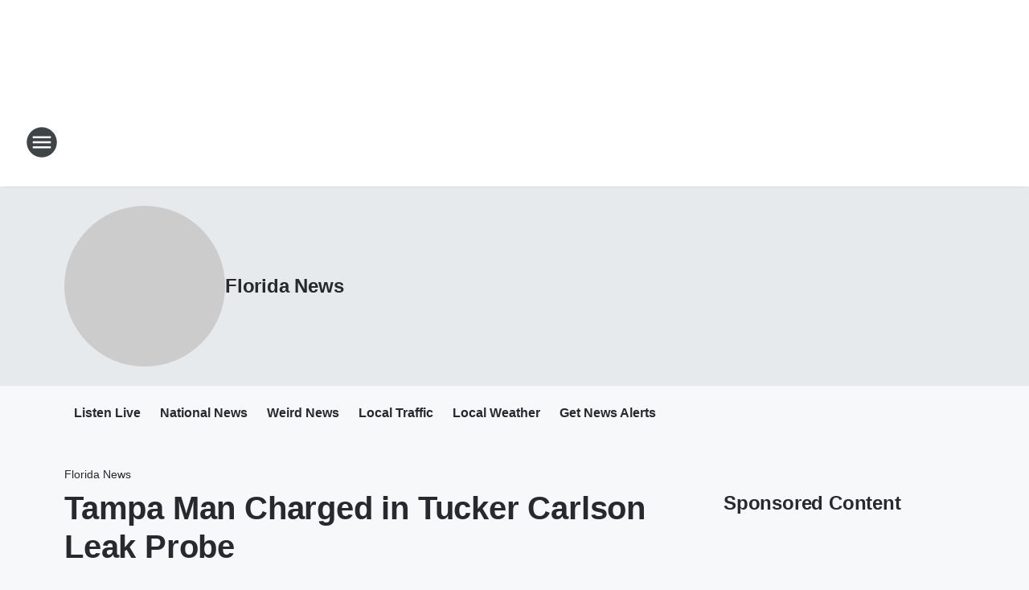

--- FILE ---
content_type: text/html; charset=utf-8
request_url: https://wflaorlando.iheart.com/featured/florida-news/content/2024-02-22-tampa-man-charged-in-tucker-carlson-leak-probe/
body_size: 77278
content:
<!DOCTYPE html>
        <html lang="en" dir="ltr">
            <head>
                <meta charset="UTF-8">
                <meta name="viewport" content="width=device-width, initial-scale=1.0">
                
                <style>:root{--color-white:#fff;--color-black:#000;--color-red:red;--color-brand-red:#c6002b;--color-brand-grey:#939697;--palette-red-600:#c6002b;--palette-red-500:#cd212e;--palette-red-400:#e22c3a;--palette-red-300:#f4747c;--palette-red-200:#f79096;--palette-red-100:#f4adb1;--palette-orange-600:#fb6825;--palette-orange-500:#fc833e;--palette-orange-400:#fc9e65;--palette-orange-300:#fdb990;--palette-orange-200:#fdd5bb;--palette-orange-100:#fef1e8;--palette-yellow-600:#fcba38;--palette-yellow-500:#fdc64c;--palette-yellow-400:#fdd36f;--palette-yellow-300:#fddf96;--palette-yellow-200:#feecbf;--palette-yellow-100:#fff8e9;--palette-green-600:#46815a;--palette-green-500:#62aa7b;--palette-green-400:#78d297;--palette-green-300:#8bdea7;--palette-green-200:#9ce2b4;--palette-green-100:#ace7c0;--palette-blue-600:#0055b7;--palette-blue-500:#509da7;--palette-blue-400:#60bac6;--palette-blue-300:#68c8d5;--palette-blue-200:#84dae5;--palette-blue-100:#a3e2eb;--palette-purple-600:#793cb7;--palette-purple-500:#8d5bcd;--palette-purple-400:#a071dc;--palette-purple-300:#a586e5;--palette-purple-200:#b895f2;--palette-purple-100:#c7a3f5;--palette-grey-600:#27292d;--palette-grey-600-rgb:39,41,45;--palette-grey-500:#3f4447;--palette-grey-500-rgb:63,68,71;--palette-grey-400:#717277;--palette-grey-400-rgb:113,114,119;--palette-grey-300:#a9afb2;--palette-grey-300-rgb:169,175,178;--palette-grey-250:#dadfe3;--palette-grey-250-rgb:218,223,227;--palette-grey-200:#e6eaed;--palette-grey-200-rgb:230,234,237;--palette-grey-150:#edf1f3;--palette-grey-150-rgb:237,241,243;--palette-grey-100:#f6f8f9;--palette-grey-100-rgb:246,248,249;--accent-color:var(--palette-grey-600);--station-accent-background:var(--palette-grey-600);--station-accent-background-overlay:var(--accent-color);--station-accent-foreground:var(--color-white);--station-font-family:"Segoe UI",Helvetica,Arial,sans-serif,"Apple Color Emoji","Segoe UI Emoji","Segoe UI Symbol";--body-bgcolor:var(--palette-grey-100);--body-font-family:var(--station-font-family);--body-font-size:1.6rem;--body-font-size-2:1.4rem;--body-text-color:var(--palette-grey-600);--secondary-text-color:var(--palette-grey-500);--caption-text-color:var(--palette-grey-400);--default-link-color:var(--palette-grey-600);--default-link-hover-color:var(--palette-grey-500);--station-link-color:var(--accent-color);--station-link-hover-color:var(--default-link-hover-color);--content-min-width:90rem;--content-max-width:128rem;--grid-vertical-spacing:3.2rem;--base-grid-gap:1.6rem;--region-row-gap:var(--grid-vertical-spacing);--grid-gutter-width:1.6rem;--front-matter-grid-column:2;--two-column-grid-template-columns:var(--grid-gutter-width) minmax(28.8rem,1fr) var(--grid-gutter-width);--full-width-grid-template-columns:1fr;--full-width-grid-block-template-columns:var(--grid-gutter-width) minmax(28.8rem,1fr) var(--grid-gutter-width);--site-theme-overlay-opacity:0.25;--site-theme-foreground-color:var(--palette-grey-500);--site-theme-foreground-hover-color:var(--palette-grey-400);--site-theme-background-color:var(--color-white);--text-highlight-background:var(--color-black);--text-highlight-foreground:var(--color-white);--alert-background-color:var(--palette-blue-600);--alert-foreground-color:var(--color-white);--browser-checker-bg-color:var(--palette-grey-400);--browser-checker-text-color:var(--color-black);--eyebrow-text-color:var(--palette-grey-600);--byline-text-color:var(--palette-grey-600);--button-background:var(--palette-grey-600);--button-foreground:var(--color-white);--button-border:none;--button-padding:1.5rem 2.4rem;--button-radius:99.9rem;--button-font-size:1.5rem;--button-font-weight:600;--button-line-height:2rem;--button-shadow:0 0.1rem 0.3rem rgba(0,0,0,.15);--button-hover-background:var(--palette-grey-500);--button-hover-foreground:var(--color-white);--button-hover-shadow:0 0.3rem 0.5rem rgba(0,0,0,.15);--button-hover-border:var(--button-border);--button-active-background:var(--button-background);--button-active-foreground:var(--button-foreground);--button-active-shadow:var(--button-shadow);--button-active-border:var(--button-border);--button-disabled-background:var(--palette-grey-250);--button-disabled-foreground:var(--palette-grey-300);--button-disabled-shadow:none;--button-disabled-border:var(--button-border);--button-secondary-background:transparent;--button-secondary-foreground:var(--palette-grey-600);--button-secondary-border:0.1rem solid var(--palette-grey-600);--button-secondary-hover-background:var(--palette-grey-150);--button-secondary-hover-foreground:var(--button-secondary-foreground);--button-secondary-hover-border:var(--button-secondary-border);--button-secondary-active-background:var(--palette-grey-600);--button-secondary-active-foreground:var(--color-white);--button-secondary-active-border:var(--button-secondary-border);--button-customized-foreground:var(--body-text-color);--button-customized-background:transparent;--button-customized-hover-foreground:var(--body-text-color);--button-customized-hover-background:transparent;--block-theme-foreground-color:var(--body-text-color);--block-theme-background-color:var(--palette-grey-200);--block-theme-background-overlay:transparent;--heading-vertical-margin:2.4rem;--card-heading-color:var(--palette-grey-600);--card-bg-color:var(--color-white);--card-text-primary-color:var(--palette-grey-600);--card-text-secondary-color:var(--palette-grey-500);--tabs-text-default-color:var(--palette-grey-500);--tabs-text-active-color:var(--palette-grey-600);--fader-bg-color:var(--palette-grey-200);--fader-width:3.2rem;--fader-gradient:linear-gradient(to right,rgba(var(--palette-grey-200-rgb),0) 0%,var(--palette-grey-200) 90%);--viewmore-text-color:var(--palette-grey-600);--heading-text-color:var(--body-text-color);--container-max-width:128rem;--container-horizontal-margin:1.6rem;--container-block-vertical-margin:1.6rem;--container-width:calc(100vw - var(--container-horizontal-margin)*2);--container-block-width:var(--container-width);--navigation-zindex:999;--playerbar-zindex:9;--legalnotice-zindex:10;--modal-zindex:1000;--heading-font-weight:900;--heading-margin-default:0;--heading-1-font-size:3.2rem;--heading-1-line-height:3.6rem;--heading-2-font-size:2.4rem;--heading-2-line-height:2.8rem;--heading-3-font-size:2.4rem;--heading-3-line-height:2.8rem;--heading-4-font-size:1.8rem;--heading-4-line-height:2.2rem;--heading-5-font-size:1.6rem;--heading-5-line-height:2rem;--heading-6-font-size:1.4rem;--heading-6-line-height:1.6rem;--elevation-1:0 0.1rem 0.3rem rgba(0,0,0,.15);--elevation-4:0 0.3rem 0.5rem rgba(0,0,0,.15);--elevation-6:0 0.5rem 0.8rem rgba(0,0,0,.15);--elevation-8:0 0.8rem 2.4rem rgba(0,0,0,.15);--elevation-up:0 -0.1rem 0.3rem -0.3rem #000;--elevation-down:0 0.1rem 0.3rem -0.3rem #000;--weather-icon-color:var(--color-white);--arrow-icon-color:var(--color-white);--icon-default-width:2.4rem;--icon-default-height:2.4rem;--icon-primary-color:var(--palette-grey-500);--icon-secondary-color:var(--color-white);--icon-primary-hover-color:var(--palette-grey-400);--icon-secondary-hover-color:var(--color-white);--search-input-foreground:var(--palette-grey-600);--search-input-background:transparent;--search-container-background:var(--color-white);--search-input-placeholder:var(--palette-grey-400);--template-grid-height:100%}@media screen and (min-width:768px){:root{--max-gutter:calc((100% - var(--container-max-width))/2);--grid-gutter-width:minmax(2rem,var(--max-gutter));--base-grid-gap:3.2rem;--two-column-grid-template-columns:var(--grid-gutter-width) minmax(32rem,60rem) minmax(32rem,38rem) var(--grid-gutter-width)}}@media screen and (min-width:1060px){:root{--grid-gutter-width:minmax(8rem,var(--max-gutter));--two-column-grid-template-columns:var(--grid-gutter-width) minmax(52rem,90rem) 38rem var(--grid-gutter-width);--full-width-grid-block-template-columns:var(--grid-gutter-width) minmax(90rem,1fr) var(--grid-gutter-width);--container-horizontal-margin:8rem;--container-block-vertical-margin:3.2rem;--heading-1-font-size:4rem;--heading-1-line-height:4.8rem;--heading-2-font-size:3.2rem;--heading-2-line-height:3.6rem}}body.theme-night{--site-theme-foreground-color:var(--palette-grey-100);--site-theme-foreground-hover-color:var(--palette-grey-300);--site-theme-background-color:var(--color-black);--alert-background-color:var(--color-white);--alert-foreground-color:var(--color-black);--search-input-foreground:var(--site-theme-foreground-color);--search-container-background:var(--site-theme-background-color);--search-input-placeholder:var(--site-theme-foreground-hover-color);--station-accent-background:var(--color-white);--station-accent-background-overlay:var(--accent-color);--station-accent-foreground:var(--color-black);--block-theme-background-color:var(--palette-grey-600);--block-theme-background-overlay:var(--accent-color);--block-theme-foreground-color:var(--color-white)}body.theme-night .themed-block{--tabs-text-default-color:var(--palette-grey-100);--tabs-text-active-color:var(--palette-grey-200);--card-text-primary-color:var(--block-theme-foreground-color);--card-text-secondary-color:var(--block-theme-foreground-color);--viewmore-text-color:var(--block-theme-foreground-color);--icon-primary-color:var(--block-theme-foreground-color);--heading-text-color:var(--block-theme-foreground-color);--default-link-color:var(--block-theme-foreground-color);--body-text-color:var(--block-theme-foreground-color);--fader-gradient:none;--eyebrow-text-color:var(--block-theme-foreground-color);--button-background:var(--color-white);--button-foreground:var(--palette-grey-600);--button-border:none;--button-hover-background:var(--palette-grey-100);--button-hover-foreground:var(--palette-grey-600);--button-active-background:var(--button-hover-background);--button-active-foreground:var(--button-hover-foreground);--button-disabled-background:var(--palette-grey-400);--button-disabled-foreground:var(--palette-grey-300);--button-secondary-background:transparent;--button-secondary-foreground:var(--color-white);--button-secondary-border:0.1rem solid var(--palette-grey-100);--button-secondary-hover-background:var(--palette-grey-100);--button-secondary-hover-foreground:var(--palette-grey-600);--button-secondary-hover-border:var(--button-secondary-border);--button-secondary-active-background:var(--color-white);--button-secondary-active-foreground:var(--palette-grey-600);--button-secondary-active-border:var(--button-secondary-border)}body.template-coast{--accent-color:var(--palette-grey-100);--body-bgcolor:var(--color-black);--body-text-color:var(--color-white);--card-heading-color:var(--color-white);--card-bg-color:transparent;--card-text-primary-color:var(--color-white);--card-text-secondary-color:var(--palette-grey-100);--heading-text-color:var(--body-text-color);--tabs-text-default-color:var(--color-white);--tabs-text-active-color:var(--palette-grey-100);--button-customized-foreground:var(--default-link-color);--button-customized-hover-foreground:var(--default-link-hover-color)}.card-title{font-size:var(--heading-4-font-size);font-weight:var(--heading-font-weight);line-height:var(--heading-4-line-height)}.alerts:not(:empty),.themed-block{background-color:var(--block-theme-background-color);max-width:none;position:relative}.theme-night .alerts:not(:empty)>*,.theme-night .themed-block>*{position:relative;z-index:1}.theme-night .alerts:not(:empty):before,.theme-night .themed-block:before{background-color:var(--block-theme-background-overlay);content:"";display:inline-flex;height:100%;left:0;opacity:var(--site-theme-overlay-opacity);position:absolute;top:0;width:100%;z-index:0}.subheading{color:var(--secondary-text-color)}.caption{color:var(--caption-text-color)}.scroll-blocker{background-color:rgba(0,0,0,.7);height:100vh;left:0;opacity:0;position:fixed;top:0;transition:visibility 0s ease-in-out,opacity .3s;visibility:hidden;width:100%;z-index:10}.no-content{display:none}.hidden{display:none!important}.search-button{background-color:transparent;border:none;cursor:pointer;line-height:0;margin:0;padding:0}.search-button svg .primary-path{fill:var(--icon-primary-color)}.search-button:active svg .primary-path,.search-button:hover svg .primary-path{fill:var(--icon-primary-hover-color)}.text-default{color:var(--palette-grey-500)}.text-headline{color:var(--palette-grey-600)}.text-caption{color:var(--palette-grey-400)}.text-on-dark{color:#fff}.text-on-light{color:var(--palette-grey-500)}.text-inactive{color:var(--palette-grey-300)}.text-link{color:var(--palette-red-400)}.bg-default{background-color:var(--palette-grey-100)}.bg-light{background-color:#fff}.bg-dark{background-color:var(--palette-grey-600)}.bg-inactive{background-color:var(--palette-grey-300)}.bg-selected{background-color:var(--palette-red-400)}.border-default{border-color:var(--palette-grey-300)}.border-neutral-light{border-color:var(--palette-grey-200)}.border-neutral-dark{border-color:var(--palette-grey-400)}.border-dark{border-color:var(--palette-grey-500)}.card{box-shadow:var(--elevation-1)}.card:hover{box-shadow:var(--elevation-4)}.menu{box-shadow:var(--elevation-6)}.dialog{box-shadow:var(--elevation-8)}.elevation-01,.navigation-bar{box-shadow:var(--elevation-1)}.elevation-01,.elevation-04{border-radius:.6rem}.elevation-04{box-shadow:var(--elevation-4)}.elevation-06{border-radius:.6rem;box-shadow:var(--elevation-6)}.elevation-08{border-radius:.6rem;box-shadow:var(--elevation-8)}.elevation-up{border-radius:.6rem;box-shadow:var(--elevation-up)}.img-responsive{height:auto;max-width:100%}.warning-text{background:var(--palette-yellow-300);border-radius:.6rem;box-shadow:0 .4rem .4rem rgba(0,0,0,.1);color:var(--palette-grey-600);display:flex;font-size:1.6rem;font-weight:400;gap:.8rem;padding:1.6rem;width:100%}.warning-text:before{content:url("data:image/svg+xml;utf8,<svg xmlns='http://www.w3.org/2000/svg' fill='brown'><path d='M11.777.465a.882.882 0 00-1.554 0L.122 18.605C-.224 19.225.208 20 .899 20H21.1c.691 0 1.123-.775.777-1.395L11.777.465zM11 12.5c-.55 0-1-.45-1-1v-4c0-.55.45-1 1-1s1 .45 1 1v4c0 .55-.45 1-1 1zm0 4a1 1 0 110-2 1 1 0 010 2z' /></svg>");display:block;height:2rem;width:2.2rem}.fader{position:relative}.fader:after{background:var(--fader-gradient);content:"";display:inline-block;height:100%;position:absolute;right:-.1rem;top:-.1rem;width:var(--fader-width)}.fader .fade{display:none}.alerts:not(:empty){margin-bottom:-.1rem;padding:2.4rem 0}hr.divider{background-color:var(--palette-grey-300);border:none;height:.1rem;margin:0}hr.dark{background:var(--palette-grey-400)}html{font-size:10px;margin:0;max-width:100vw;padding:0;width:100%}html *{box-sizing:border-box}@-moz-document url-prefix(){body{font-weight:lighter}}body{background-color:var(--body-bgcolor);color:var(--body-text-color);font-family:var(--body-font-family);font-size:var(--body-font-size);margin:0;overflow:hidden;overflow-anchor:none;padding:0;position:relative;width:100%}body.no-scroll{height:100vh;overflow:hidden}body.no-scroll .scroll-blocker{opacity:1;visibility:visible}a{color:var(--default-link-color)}a.next-page{height:.1rem;visibility:hidden}h1,h2,h3,h4,h5,h6{color:var(--heading-text-color);font-weight:var(--heading-font-weight);margin:var(--heading-margin-default)}h1,h2,h3,h4{letter-spacing:-.02rem}h1{font-size:var(--heading-1-font-size);line-height:var(--heading-1-line-height)}h2{font-size:var(--heading-2-font-size);line-height:var(--heading-2-line-height)}h3{font-size:var(--heading-3-font-size);line-height:var(--heading-3-line-height)}h4{font-size:var(--heading-4-font-size);line-height:var(--heading-4-line-height)}h5{font-size:var(--heading-5-font-size);line-height:var(--heading-5-line-height)}h6{font-size:var(--heading-6-font-size);line-height:var(--heading-6-line-height)}figure{margin:0 auto}[type=email],[type=number],[type=password],input[type=text]{background:#fff;border:.1rem solid #717277;border-radius:.6rem}.tabbed-item:focus{background-color:#ff0!important;outline:.2rem dashed red!important}button{font-family:var(--body-font-family)}svg .primary-path{fill:var(--icon-primary-color)}svg .secondary-path{fill:var(--icon-secondary-color)}::selection{background-color:var(--text-highlight-background);color:var(--text-highlight-foreground)}@media print{@page{size:A4 portrait;margin:1cm}::-webkit-scrollbar{display:none}body{background:#fff!important;color:#000;font:13pt Georgia,Times New Roman,Times,serif;line-height:1.3;margin:0}#app{display:block;height:100%;width:auto}h1{font-size:24pt}h2,h3,h4{font-size:14pt;margin-top:2.5rem}h1,h2,h3,h4,h5,h6{page-break-after:avoid}a,blockquote,h1,h2,h3,h4,h5,h6,img,p{page-break-inside:avoid}img{page-break-after:avoid}pre,table{page-break-inside:avoid}a,a:link,a:visited{background:transparent;color:#520;font-weight:700;text-align:left;text-decoration:underline}a[href^="#"]{font-weight:400;text-decoration:none}a:after>img,article a[href^="#"]:after{content:""}address,blockquote,dd,dt,li,p{font-size:100%}ol,ul{list-style:square;margin-bottom:20pt;margin-left:18pt}li{line-height:1.6em}.component-site-header{display:block;position:relative}.component-site-header .main-header-items{display:block;width:100%}iframe{height:0!important;line-height:0pt!important;overflow:hidden!important;white-space:nowrap;width:0!important}.component-ad-unit,.component-pushdown,.component-recommendation,.component-social-network-icons,.footer-national-links,.lower-footer-national-links,.nav-toggler,.search-user-container,.share-icons,iframe,nav{display:none}}.component-app{background-color:pink;display:flex;flex-direction:column}.template-grid{display:grid;grid-template-areas:"router-outlet" "player-bar";grid-template-columns:1fr;grid-template-rows:1fr auto;height:100vh;height:var(--template-grid-height);overflow:hidden}.template-grid>.component-routes{grid-area:router-outlet;overflow:auto}.template-grid>.ihr-player-bar{grid-area:player-bar}
/*# sourceMappingURL=local-critical-style.5a54a2ee878d2c1e77ca.css.map*/</style>
                <link rel="preconnect" href="https://static.inferno.iheart.com" data-reactroot=""/><link rel="preconnect" href="https://i.iheart.com" data-reactroot=""/><link rel="preconnect" href="https://webapi.radioedit.iheart.com" data-reactroot=""/><link rel="preconnect" href="https://us.api.iheart.com" data-reactroot=""/><link rel="preconnect" href="https://https://cdn.cookielaw.org" data-reactroot=""/><link rel="preconnect" href="https://www.iheart.com" data-reactroot=""/><link rel="dns-prefetch" href="https://static.inferno.iheart.com" data-reactroot=""/><link rel="preload" href="https://cdn.cookielaw.org/consent/7d044e9d-e966-4b73-b448-a29d06f71027/otSDKStub.js" as="script" data-reactroot=""/><link rel="preload" href="https://cdn.cookielaw.org/opt-out/otCCPAiab.js" as="script" data-reactroot=""/>
                
                <link data-chunk="bundle" rel="stylesheet" href="https://static.inferno.iheart.com/inferno/styles/bundle.ae0ba735483751a796dd.css">
<link data-chunk="local" rel="stylesheet" href="https://static.inferno.iheart.com/inferno/styles/local.bc06f128f534d4a5d747.css">
<link data-chunk="microsite-MicrositeHeader-component" rel="stylesheet" href="https://static.inferno.iheart.com/inferno/styles/microsite-MicrositeHeader-component.780a6e13066902c1f710.css">
<link data-chunk="microsite-MicrositeMenu-component" rel="stylesheet" href="https://static.inferno.iheart.com/inferno/styles/microsite-MicrositeMenu-component.809d23021acde53612aa.css">
<link data-chunk="FrontMatter-component" rel="stylesheet" href="https://static.inferno.iheart.com/inferno/styles/FrontMatter-component.2085be03ea772e448ffc.css">
<link data-chunk="Heading-component" rel="stylesheet" href="https://static.inferno.iheart.com/inferno/styles/Heading-component.d79a5c95e6ef67a97bca.css">
<link data-chunk="HtmlEmbedLegacy-component" rel="stylesheet" href="https://static.inferno.iheart.com/inferno/styles/HtmlEmbedLegacy-component.b4b15f07245686764032.css">
<link data-chunk="core-page-blocks-recommendation-Recommendation-component" rel="stylesheet" href="https://static.inferno.iheart.com/inferno/styles/core-page-blocks-recommendation-Recommendation-component.2fbf0f823711108d2479.css">
<link data-chunk="core-page-blocks-datasource-DatasourceLoader-component" rel="stylesheet" href="https://static.inferno.iheart.com/inferno/styles/core-page-blocks-datasource-DatasourceLoader-component.ed118ca85e0cefc658b6.css">
<link data-chunk="components-Eyebrow-component" rel="stylesheet" href="https://static.inferno.iheart.com/inferno/styles/Eyebrow-component.23e83d8b8cab22ea99d6.css">
                <style data-reactroot="">:root {
        --station-font-family: "Roboto","Segoe UI",Helvetica,Arial,sans-serif,"Apple Color Emoji","Segoe UI Emoji","Segoe UI Symbol";
        --gradient-start: hsl(226,100%,6.800000000000001%);
        --gradient-stop: hsl(226,100%,0.8000000000000007%);
        
                --accent-color: #001865;
            
        
             --darkFooterColor: hsl(226,100%,4.800000000000001%);
             
        --premiere-footer-dark-color:var(--darkFooterColor);
    }</style>
                
                <title data-rh="true">Tampa Man Charged in Tucker Carlson Leak Probe | Newsradio WFLA Orlando | Florida News</title>
                <link data-rh="true" rel="shortcut icon" type="" title="" href="https://i.iheart.com/v3/re/assets.brands/5f219225fb801b4e5963afc2?ops=gravity(%22center%22),contain(32,32),quality(65)"/><link data-rh="true" rel="apple-touch-icon" type="" title="" href="https://i.iheart.com/v3/re/assets.brands/5f219225fb801b4e5963afc2?ops=new(),flood(%22white%22),swap(),merge(%22over%22),gravity(%22center%22),contain(167,167),quality(80),format(%22png%22)"/><link data-rh="true" rel="image_src" type="" title="" href="https://i.iheart.com/v3/re/assets.getty/65d7a039ac1b5081c62fd6e8?ops=gravity(%22north%22),fit(1200,675),quality(65)"/><link data-rh="true" rel="canonical" type="" title="" href="https://wiod.iheart.com/featured/florida-news/content/2024-02-22-tampa-man-charged-in-tucker-carlson-leak-probe/"/>
                <meta data-rh="true" property="og:locale" content="en_us"/><meta data-rh="true" name="msapplication-TileColor" content="#fff"/><meta data-rh="true" name="msvalidate.01" content="E98E323249F89ACF6294F958692E230B"/><meta data-rh="true" name="format-detection" content="telephone=no"/><meta data-rh="true" name="theme-color" content="#001865"/><meta data-rh="true" property="og:title" content="Tampa Man Charged in Tucker Carlson Leak Probe | Newsradio WFLA Orlando | Florida News"/><meta data-rh="true" property="twitter:title" content="Tampa Man Charged in Tucker Carlson Leak Probe | Newsradio WFLA Orlando | Florida News"/><meta data-rh="true" itemprop="name" content="Tampa Man Charged in Tucker Carlson Leak Probe | Newsradio WFLA Orlando | Florida News"/><meta data-rh="true" name="description" content="Tim Burke, husband of Tampa City Council member, faces 14 federal charges"/><meta data-rh="true" property="og:description" content="Tim Burke, husband of Tampa City Council member, faces 14 federal charges"/><meta data-rh="true" property="twitter:description" content="Tim Burke, husband of Tampa City Council member, faces 14 federal charges"/><meta data-rh="true" itemprop="description" content="Tim Burke, husband of Tampa City Council member, faces 14 federal charges"/><meta data-rh="true" name="keywords" content="Tucker Carlson, member, charges, prosecutors, Tim Burke, husband, TAMPA, Tampa City Council, video, indictment"/><meta data-rh="true" property="og:url" content="https://wflaorlando.iheart.com/featured/florida-news/content/2024-02-22-tampa-man-charged-in-tucker-carlson-leak-probe/"/><meta data-rh="true" property="twitter:url" content="https://wflaorlando.iheart.com/featured/florida-news/content/2024-02-22-tampa-man-charged-in-tucker-carlson-leak-probe/"/><meta data-rh="true" itemprop="url" content="https://wflaorlando.iheart.com/featured/florida-news/content/2024-02-22-tampa-man-charged-in-tucker-carlson-leak-probe/"/><meta data-rh="true" name="thumbnail" content="https://i.iheart.com/v3/re/assets.getty/65d7a039ac1b5081c62fd6e8?ops=gravity(%22north%22),fit(1200,675),quality(65)"/><meta data-rh="true" property="og:image" content="https://i.iheart.com/v3/re/assets.getty/65d7a039ac1b5081c62fd6e8?ops=gravity(%22north%22),fit(1200,675),quality(65)"/><meta data-rh="true" property="og:image:width" content="1200"/><meta data-rh="true" property="og:image:height" content="675"/><meta data-rh="true" property="twitter:image" content="https://i.iheart.com/v3/re/assets.getty/65d7a039ac1b5081c62fd6e8?ops=gravity(%22north%22),fit(1200,675),quality(65)"/><meta data-rh="true" itemprop="image" content="https://i.iheart.com/v3/re/assets.getty/65d7a039ac1b5081c62fd6e8?ops=gravity(%22north%22),fit(1200,675),quality(65)"/><meta data-rh="true" name="msapplication-TileImage" content="https://i.iheart.com/v3/re/assets.getty/65d7a039ac1b5081c62fd6e8?ops=gravity(%22north%22),fit(1200,675),quality(65)"/><meta data-rh="true" property="twitter:card" content="summary_large_image"/><meta data-rh="true" property="twitter:site" content="@wflaorlando"/><meta data-rh="true" property="twitter:creator" content="@wflaorlando"/><meta data-rh="true" property="twitter:domain" content="wiod.iheart.com"/><meta data-rh="true" property="og:site_name" content="Florida News"/><meta data-rh="true" name="application-name" content="Newsradio WFLA Orlando"/><meta data-rh="true" property="fb:app_id" content="134098729821"/><meta data-rh="true" property="fb:pages" content="101125863310234"/><meta data-rh="true" name="google-site-verification" content="p2FWrUKxtwBmQgHV4CjD80oKdZZBjmMNByoWvZMsYso"/><meta data-rh="true" property="twitter:tile:image:alt" content="Tim Burke, husband of Tampa City Council member, faces 14 federal charges"/><meta data-rh="true" property="twitter::tile:image" content="https://i.iheart.com/v3/re/assets.getty/65d7a039ac1b5081c62fd6e8?ops=gravity(%22north%22),fit(1200,675),quality(65)"/><meta data-rh="true" property="og:type" content="article"/><meta data-rh="true" property="twitter:tile:template:testing" content="1"/><meta data-rh="true" name="robots" content="max-image-preview:large"/><meta data-rh="true" name="categories" content="local-news, local-news"/>
                
            </head>
            <body class="theme-light template-default">
                <div id="app"><div class="component-template template-grid" data-reactroot=""><div class="component-routes"><div class="component-pushdown"><div tabindex="-1" class="component-ad-unit lazy-load" data-position="3330" data-split="50" id="dfp-ad-3330-ad:top-leaderboard"></div></div><header class="component-site-header"><section class="main-header-items"><button aria-label="Open Site Navigation" class="nav-toggler" tabindex="0"><svg tabindex="-1" focusable="false" class="svg-icon icon-hamburger" width="32px" height="32px" viewBox="0 0 32 32" fill="none" xmlns="http://www.w3.org/2000/svg"><circle cx="16" cy="16" r="15" fill="none" stroke="none" stroke-width="2"></circle><path fill-rule="evenodd" clip-rule="evenodd" tabindex="-1" class="primary-path" fill="none" d="M7 22h18v-2H7v2zm0-5h18v-2H7v2zm0-7v2h18v-2H7z"></path></svg></button><nav class="" tabindex="-1" aria-hidden="true" aria-label="Primary Site Navigation" id="component-site-nav"><header class="navbar-header"><figure class="component-station-logo"><a aria-label="Station Link" tabindex="0" href="/"><img src="https://i.iheart.com/v3/re/assets.brands/5f2191f2fb801b4e5963afc0?ops=gravity(%22center%22),contain(180,60)&amp;quality=80" data-src="https://i.iheart.com/v3/re/assets.brands/5f2191f2fb801b4e5963afc0?ops=gravity(%22center%22),contain(180,60)&amp;quality=80" data-srcset="https://i.iheart.com/v3/re/assets.brands/5f2191f2fb801b4e5963afc0?ops=gravity(%22center%22),contain(180,60)&amp;quality=80 1x,https://i.iheart.com/v3/re/assets.brands/5f2191f2fb801b4e5963afc0?ops=gravity(%22center%22),contain(360,120)&amp;quality=80 2x" sizes="" alt="Newsradio WFLA Orlando - News - Weather - Traffic" class="lazyload" srcSet="https://i.iheart.com/v3/re/assets.brands/5f2191f2fb801b4e5963afc0?ops=gravity(%22center%22),contain(180,60)&amp;quality=80 1x,https://i.iheart.com/v3/re/assets.brands/5f2191f2fb801b4e5963afc0?ops=gravity(%22center%22),contain(360,120)&amp;quality=80 2x" width="180" height="60"/></a></figure><button class="CloseButton-module_close_4S+oa undefined" aria-label="Close Site Navigation" tabindex="0"><svg class="svg-icon icon-close" focusable="false" tabindex="-1" aria-hidden="true" width="24" height="24" viewBox="0 0 24 24" fill="none" xmlns="http://www.w3.org/2000/svg"><path aria-hidden="true" focusable="false" tabindex="-1" class="primary-path" d="M18.3 5.70997C17.91 5.31997 17.28 5.31997 16.89 5.70997L12 10.59L7.10997 5.69997C6.71997 5.30997 6.08997 5.30997 5.69997 5.69997C5.30997 6.08997 5.30997 6.71997 5.69997 7.10997L10.59 12L5.69997 16.89C5.30997 17.28 5.30997 17.91 5.69997 18.3C6.08997 18.69 6.71997 18.69 7.10997 18.3L12 13.41L16.89 18.3C17.28 18.69 17.91 18.69 18.3 18.3C18.69 17.91 18.69 17.28 18.3 16.89L13.41 12L18.3 7.10997C18.68 6.72997 18.68 6.08997 18.3 5.70997Z" fill="#3F4447"></path></svg></button></header><hr class="divider"/><section class="nav-inner-wrapper"><ul style="max-height:calc(100vh - 100px)" class="menu-container main-nav"><li class="menu-top-label"><button aria-label="Listen" class="button-text" tabindex="0"><span class="menu-label">Listen</span></button></li><li data-testid="menu-top-label" class="menu-top-label menu-toggler"><button aria-label="Toggle Menu for Good Morning Orlando" class="button-text" tabindex="0"><span class="menu-label">Good Morning Orlando</span><svg tabindex="-1" focusable="false" class="svg-icon icon-expand" width="24" height="24" viewBox="0 0 24 24" fill="none" xmlns="http://www.w3.org/2000/svg"><path class="primary-path" tabindex="-1" d="M15.88 9.29006L12 13.1701L8.11998 9.29006C7.72998 8.90006 7.09998 8.90006 6.70998 9.29006C6.31998 9.68006 6.31998 10.3101 6.70998 10.7001L11.3 15.2901C11.69 15.6801 12.32 15.6801 12.71 15.2901L17.3 10.7001C17.69 10.3101 17.69 9.68006 17.3 9.29006C16.91 8.91006 16.27 8.90006 15.88 9.29006Z"></path></svg></button><ul class="submenu-container" aria-hidden="true"><li><a aria-label="About" tabindex="0" href="/featured/good-morning-orlando/about/">About</a></li><li><a href="https://www.iheart.com/podcast/good-morning-orlando-26915576/" target="_self" aria-label="GMO Podcast">GMO Podcast</a></li><li><a href="https://www.instagram.com/wflaorlando?utm_source=ig_web_button_share_sheet&amp;igsh=ZDNlZDc0MzIxNw==" target="_blank" rel="noopener" aria-label="Connect">Connect</a></li></ul></li><li data-testid="menu-top-label" class="menu-top-label menu-toggler"><button aria-label="Toggle Menu for On-Air" class="button-text" tabindex="0"><span class="menu-label">On-Air</span><svg tabindex="-1" focusable="false" class="svg-icon icon-expand" width="24" height="24" viewBox="0 0 24 24" fill="none" xmlns="http://www.w3.org/2000/svg"><path class="primary-path" tabindex="-1" d="M15.88 9.29006L12 13.1701L8.11998 9.29006C7.72998 8.90006 7.09998 8.90006 6.70998 9.29006C6.31998 9.68006 6.31998 10.3101 6.70998 10.7001L11.3 15.2901C11.69 15.6801 12.32 15.6801 12.71 15.2901L17.3 10.7001C17.69 10.3101 17.69 9.68006 17.3 9.29006C16.91 8.91006 16.27 8.90006 15.88 9.29006Z"></path></svg></button><ul class="submenu-container" aria-hidden="true"><li><a aria-label="On-Air Schedule" tabindex="0" href="/schedule/">On-Air Schedule</a></li><li><a aria-label="WFLA Podcasts" tabindex="0" href="/podcasts/">WFLA Podcasts</a></li><li><a aria-label="Good Morning Orlando" tabindex="0" href="/featured/good-morning-orlando/about/">Good Morning Orlando</a></li><li><a aria-label="This Morning With Gordon Deal" tabindex="0" href="/featured/this-morning-with-gordon-deal/">This Morning With Gordon Deal</a></li><li><a aria-label="Glenn Beck" tabindex="0" href="/featured/glenn-beck/">Glenn Beck</a></li><li><a aria-label="Clay &amp; Buck" tabindex="0" href="/featured/the-clay-travis-and-buck-sexton-show/">Clay &amp; Buck</a></li><li><a aria-label="The Dana Show" tabindex="0" href="/featured/dana-loech/">The Dana Show</a></li><li><a aria-label="Jesse Kelly" tabindex="0" href="/featured/the-jesse-kelly-show/">Jesse Kelly</a></li><li><a aria-label="Coast to Coast AM with George Noory" tabindex="0" href="/featured/coast-to-coast-am/">Coast to Coast AM with George Noory</a></li><li><a href="http://www.betterlawns.com" target="_self" aria-label="Better Lawns &amp; Gardens">Better Lawns &amp; Gardens</a></li><li><a aria-label="Dunkin&#x27; Music Lounge" tabindex="0" href="/featured/dunkin-music-lounge-orlando/">Dunkin&#x27; Music Lounge</a></li><li><a href="https://www.baadradio.com/" target="_self" aria-label="Baad Radio">Baad Radio</a></li><li><a aria-label="Florida Round Table" tabindex="0" href="/featured/florida-roundtable/">Florida Round Table</a></li></ul></li><li data-testid="menu-top-label" class="menu-top-label menu-toggler"><button aria-label="Toggle Menu for News" class="button-text" tabindex="0"><span class="menu-label">News</span><svg tabindex="-1" focusable="false" class="svg-icon icon-expand" width="24" height="24" viewBox="0 0 24 24" fill="none" xmlns="http://www.w3.org/2000/svg"><path class="primary-path" tabindex="-1" d="M15.88 9.29006L12 13.1701L8.11998 9.29006C7.72998 8.90006 7.09998 8.90006 6.70998 9.29006C6.31998 9.68006 6.31998 10.3101 6.70998 10.7001L11.3 15.2901C11.69 15.6801 12.32 15.6801 12.71 15.2901L17.3 10.7001C17.69 10.3101 17.69 9.68006 17.3 9.29006C16.91 8.91006 16.27 8.90006 15.88 9.29006Z"></path></svg></button><ul class="submenu-container" aria-hidden="true"><li><a aria-label="Operation Stormwatch" tabindex="0" href="/featured/stormwatch-orlando/?43">Operation Stormwatch</a></li><li><a aria-label="National News" tabindex="0" href="/topic/national-news/">National News</a></li><li><a aria-label="Florida News" tabindex="0" href="/featured/florida-news/">Florida News</a></li><li><a aria-label="Trending in Florida" tabindex="0" href="/featured/trending-in-florida/">Trending in Florida</a></li><li><a aria-label="Sports" tabindex="0" href="/topic/sports/">Sports</a></li><li><a aria-label="Politics" tabindex="0" href="/topic/politics/">Politics</a></li><li><a aria-label="Real Time Traffic" tabindex="0" href="/traffic/">Real Time Traffic</a></li><li><a aria-label="Weather" tabindex="0" href="/weather/">Weather</a></li></ul></li><li data-testid="menu-top-label" class="menu-top-label menu-toggler"><button aria-label="Toggle Menu for Connect" class="button-text" tabindex="0"><span class="menu-label">Connect</span><svg tabindex="-1" focusable="false" class="svg-icon icon-expand" width="24" height="24" viewBox="0 0 24 24" fill="none" xmlns="http://www.w3.org/2000/svg"><path class="primary-path" tabindex="-1" d="M15.88 9.29006L12 13.1701L8.11998 9.29006C7.72998 8.90006 7.09998 8.90006 6.70998 9.29006C6.31998 9.68006 6.31998 10.3101 6.70998 10.7001L11.3 15.2901C11.69 15.6801 12.32 15.6801 12.71 15.2901L17.3 10.7001C17.69 10.3101 17.69 9.68006 17.3 9.29006C16.91 8.91006 16.27 8.90006 15.88 9.29006Z"></path></svg></button><ul class="submenu-container" aria-hidden="true"><li><a aria-label="Events Calendar" tabindex="0" href="/calendar/">Events Calendar</a></li><li><a href="http://www.iheartmediacareers.com/" target="_blank" rel="noopener" aria-label="Job Openings">Job Openings</a></li><li><a href="https://www.iheart.com/podcast/61-ceos-you-should-know-orland-30301604/" target="_blank" rel="noopener" aria-label="Orlando CEOs You Should Know">Orlando CEOs You Should Know</a></li><li><a aria-label="Contact" tabindex="0" href="/contact/">Contact</a></li></ul></li><li data-testid="menu-top-label" class="menu-top-label menu-toggler"><button aria-label="Toggle Menu for Events" class="button-text" tabindex="0"><span class="menu-label">Events</span><svg tabindex="-1" focusable="false" class="svg-icon icon-expand" width="24" height="24" viewBox="0 0 24 24" fill="none" xmlns="http://www.w3.org/2000/svg"><path class="primary-path" tabindex="-1" d="M15.88 9.29006L12 13.1701L8.11998 9.29006C7.72998 8.90006 7.09998 8.90006 6.70998 9.29006C6.31998 9.68006 6.31998 10.3101 6.70998 10.7001L11.3 15.2901C11.69 15.6801 12.32 15.6801 12.71 15.2901L17.3 10.7001C17.69 10.3101 17.69 9.68006 17.3 9.29006C16.91 8.91006 16.27 8.90006 15.88 9.29006Z"></path></svg></button><ul class="submenu-container" aria-hidden="true"><li><a aria-label="Event Calendar" tabindex="0" href="/calendar/category/station-events/">Event Calendar</a></li><li><a aria-label="Local Events" tabindex="0" href="/calendar/category/community/">Local Events</a></li></ul></li><li class="menu-top-label menu-toggler"><button aria-label="Toggle Menu for Contests &amp; Promotions" class="button-text" tabindex="0"><span class="menu-label">Contests &amp; Promotions</span><svg tabindex="-1" focusable="false" class="svg-icon icon-expand" width="24" height="24" viewBox="0 0 24 24" fill="none" xmlns="http://www.w3.org/2000/svg"><path class="primary-path" tabindex="-1" d="M15.88 9.29006L12 13.1701L8.11998 9.29006C7.72998 8.90006 7.09998 8.90006 6.70998 9.29006C6.31998 9.68006 6.31998 10.3101 6.70998 10.7001L11.3 15.2901C11.69 15.6801 12.32 15.6801 12.71 15.2901L17.3 10.7001C17.69 10.3101 17.69 9.68006 17.3 9.29006C16.91 8.91006 16.27 8.90006 15.88 9.29006Z"></path></svg></button><ul class="submenu-container" aria-hidden="true"><li><a href="https://www.donorschoose.org/iheartradio" target="_blank" rel="noopener" aria-label="Give Your Favorite Teacher A Chance To Win $5,000 In Classroom Supplies!">Give Your Favorite Teacher A Chance To Win $5,000 In Classroom Supplies!</a></li><li><a href="https://www.iheartradiobroadway.com/featured/iheart-amda/" target="_blank" rel="noopener" aria-label="Win A Full-Tuition Scholarship To AMDA College Of The Performing Arts!">Win A Full-Tuition Scholarship To AMDA College Of The Performing Arts!</a></li><li><a aria-label="Listen to Win $1,000" tabindex="0" href="/promotions/listen-to-win-1000-1843624/">Listen to Win $1,000</a></li><li><a aria-label="John Mellencamp Dancing Words Tour The Greatest Hits" tabindex="0" href="/promotions/john-mellencamp-dancing-words-tour-the-1847521/">John Mellencamp Dancing Words Tour The Greatest Hits</a></li><li><a aria-label="All Contests &amp; Promotions" tabindex="0" href="/promotions/">All Contests &amp; Promotions</a></li><li><a aria-label="Contest Rules" tabindex="0" href="/rules/">Contest Rules</a></li></ul></li><li class="menu-top-label"><a tabindex="0" href="/contact/">Contact</a></li><li class="menu-top-label"><a tabindex="0" href="/newsletter/">Newsletter</a></li><li class="menu-top-label"><a tabindex="0" href="/advertise/">Advertise on Newsradio WFLA Orlando</a></li><li class="menu-top-label"><a href="tel:1-844-844-iHeart">1-844-844-iHeart</a></li><ul class="component-social-icons"><li class="icon-container"><a href="//www.facebook.com/wflaorlando" aria-label="Visit us on facebook" target="_blank" rel="noopener"><svg tabindex="-1" focusable="false" class="svg-icon icon-facebook" width="24" height="24" viewBox="0 0 24 24" xmlns="http://www.w3.org/2000/svg" fill="none"><path class="primary-path" tabindex="-1" d="M21 12C21 7.02891 16.9711 3 12 3C7.02891 3 3 7.02891 3 12C3 16.493 6.29062 20.216 10.5938 20.891V14.6016H8.30859V12H10.5938V10.0172C10.5938 7.76191 11.9367 6.51562 13.9934 6.51562C14.9777 6.51562 16.0078 6.69141 16.0078 6.69141V8.90625H14.8723C13.7543 8.90625 13.4062 9.60059 13.4062 10.3125V12H15.9023L15.5033 14.6016H13.4062V20.891C17.7094 20.216 21 16.493 21 12Z" fill="#27292D"></path><path class="secondary-path" tabindex="-1" d="M15.5033 14.6016L15.9023 12H13.4062V10.3125C13.4062 9.60059 13.7543 8.90625 14.8723 8.90625H16.0078V6.69141C16.0078 6.69141 14.9777 6.51562 13.9934 6.51562C11.9367 6.51562 10.5938 7.76191 10.5938 10.0172V12H8.30859V14.6016H10.5938V20.891C11.0525 20.9631 11.5219 21 12 21C12.4781 21 12.9475 20.9631 13.4062 20.891V14.6016H15.5033Z" fill="white"></path></svg></a></li><li class="icon-container"><a href="//www.x.com/wflaorlando" aria-label="Visit us on X" target="_blank" rel="noopener"><svg tabindex="-1" focusable="false" class="svg-icon icon-twitter" xmlns="http://www.w3.org/2000/svg" width="24" height="24" viewBox="0 0 24 24" fill="none"><path class="primary-path" d="M13.7124 10.6218L20.4133 3H18.8254L13.0071 9.61788L8.35992 3H3L10.0274 13.0074L3 21H4.58799L10.7324 14.0113L15.6401 21H21L13.7124 10.6218ZM11.5375 13.0956L10.8255 12.0991L5.16017 4.16971H7.59922L12.1712 10.5689L12.8832 11.5655L18.8262 19.8835H16.3871L11.5375 13.0956Z" fill="#27292D"></path></svg></a></li><li class="icon-container"><a href="//www.instagram.com/wflaorlando" aria-label="Visit us on instagram" target="_blank" rel="noopener"><svg tabindex="-1" focusable="false" class="svg-icon icon-instagram" width="24" height="24" viewBox="0 0 24 24" fill="none" xmlns="http://www.w3.org/2000/svg"><path class="primary-path" tabindex="-1" fill-rule="evenodd" clip-rule="evenodd" d="M12.0001 7.37836C11.086 7.37836 10.1924 7.64941 9.43242 8.15724C8.6724 8.66508 8.08003 9.38688 7.73023 10.2314C7.38043 11.0759 7.28891 12.0051 7.46723 12.9016C7.64556 13.7981 8.08573 14.6216 8.73208 15.268C9.37842 15.9143 10.2019 16.3545 11.0984 16.5328C11.9949 16.7112 12.9242 16.6196 13.7687 16.2698C14.6132 15.92 15.335 15.3277 15.8428 14.5676C16.3506 13.8076 16.6217 12.9141 16.6217 12C16.6217 10.7743 16.1348 9.59873 15.2681 8.732C14.4013 7.86528 13.2258 7.37836 12.0001 7.37836ZM12.0001 15C11.4067 15 10.8267 14.824 10.3334 14.4944C9.84003 14.1647 9.45553 13.6962 9.22847 13.148C9.00141 12.5998 8.94201 11.9966 9.05777 11.4147C9.17353 10.8328 9.45925 10.2982 9.87881 9.87867C10.2984 9.45912 10.8329 9.17341 11.4148 9.05765C11.9968 8.9419 12.6 9.00131 13.1482 9.22838C13.6963 9.45544 14.1649 9.83995 14.4945 10.3333C14.8241 10.8266 15.0001 11.4067 15.0001 12C15.0001 12.7956 14.684 13.5587 14.1214 14.1213C13.5588 14.6839 12.7957 15 12.0001 15Z" fill="#27292D"></path><path class="primary-path" tabindex="-1" d="M17.8842 7.19576C17.8842 7.79222 17.4007 8.27575 16.8042 8.27575C16.2078 8.27575 15.7243 7.79222 15.7243 7.19576C15.7243 6.5993 16.2078 6.11578 16.8042 6.11578C17.4007 6.11578 17.8842 6.5993 17.8842 7.19576Z" fill="#27292D"></path><path class="primary-path" tabindex="-1" fill-rule="evenodd" clip-rule="evenodd" d="M12 3C9.55581 3 9.24921 3.01036 8.28942 3.05416C7.33144 3.09789 6.67723 3.25001 6.10476 3.47251C5.50424 3.69849 4.96024 4.05275 4.51069 4.51058C4.05276 4.9601 3.6984 5.50411 3.47233 6.10466C3.25001 6.67716 3.09789 7.33137 3.05434 8.28935C3.01036 9.24915 3 9.55575 3 12C3 14.4443 3.01036 14.7509 3.05434 15.7107C3.09807 16.6687 3.25019 17.3229 3.47268 17.8953C3.69867 18.4959 4.05293 19.0399 4.51076 19.4894C4.96031 19.9472 5.50431 20.3015 6.10484 20.5275C6.67734 20.75 7.33154 20.9021 8.28949 20.9458C9.24944 20.9896 9.55592 21 12.0002 21C14.4444 21 14.751 20.9896 15.7108 20.9458C16.6688 20.9021 17.323 20.75 17.8955 20.5275C18.4933 20.2963 19.0363 19.9427 19.4896 19.4894C19.9428 19.0362 20.2964 18.4932 20.5276 17.8953C20.7501 17.3228 20.9023 16.6686 20.946 15.7107C20.9898 14.7507 21.0001 14.4443 21.0001 12C21.0001 9.55578 20.9898 9.24915 20.946 8.28935C20.9023 7.33137 20.7501 6.67716 20.5276 6.10469C20.3017 5.50417 19.9474 4.96016 19.4896 4.51062C19.04 4.0527 18.496 3.69836 17.8954 3.47233C17.3229 3.25001 16.6687 3.09789 15.7107 3.05434C14.7509 3.01036 14.4443 3 12 3ZM12 4.62165C14.4031 4.62165 14.6878 4.63084 15.6369 4.67414C16.5144 4.71418 16.9909 4.86077 17.308 4.98402C17.699 5.1283 18.0526 5.35835 18.3429 5.65727C18.6418 5.94757 18.8718 6.30118 19.0161 6.69209C19.1394 7.00923 19.286 7.48577 19.326 8.36326C19.3693 9.31231 19.3785 9.59694 19.3785 12.0001C19.3785 14.4033 19.3693 14.6879 19.326 15.637C19.286 16.5145 19.1393 16.991 19.0161 17.3082C18.8664 17.6963 18.6371 18.0488 18.3429 18.343C18.0487 18.6372 17.6962 18.8665 17.308 19.0162C16.9909 19.1395 16.5144 19.2861 15.6369 19.3261C14.688 19.3694 14.4034 19.3786 12 19.3786C9.59665 19.3786 9.31213 19.3694 8.36316 19.3261C7.48566 19.2861 7.00916 19.1395 6.69199 19.0162C6.30107 18.872 5.94747 18.6419 5.65716 18.343C5.35824 18.0527 5.12819 17.6991 4.98391 17.3082C4.86066 16.991 4.71404 16.5145 4.67403 15.637C4.63073 14.688 4.62155 14.4033 4.62155 12.0001C4.62155 9.59694 4.63073 9.31238 4.67403 8.36326C4.71408 7.48577 4.86066 7.00926 4.98391 6.69209C5.12821 6.30116 5.35828 5.94754 5.65723 5.65723C5.94754 5.35832 6.30115 5.12826 6.69206 4.98398C7.00919 4.86073 7.48574 4.71411 8.36323 4.6741C9.31228 4.6308 9.59683 4.62165 12 4.62165Z" fill="#27292D"></path></svg></a></li></ul></ul></section><footer class="navbar-footer"><form class="search-form" name="search-form" role="search"><section class="search-container"><input type="search" name="keyword" id="search-input-field-nav" aria-label="search text" placeholder="Search" value="" maxLength="250"/><button class="search-button search-submit" aria-label="Search" type="submit"><svg class="svg-icon icon-search" tabindex="-1" width="32px" height="32px" viewBox="0 0 32 32" focusable="false" fill="none" xmlns="http://www.w3.org/2000/svg"><circle class="outline" cx="16" cy="16" r="15" fill="none" stroke="none" stroke-width="2"></circle><path class="primary-path" fill-rule="evenodd" clip-rule="evenodd" d="M18.457 20.343a7.69 7.69 0 111.929-1.591l4.658 5.434a1.25 1.25 0 11-1.898 1.628l-4.69-5.471zm.829-6.652a4.69 4.69 0 11-9.381 0 4.69 4.69 0 019.38 0z" fill="none"></path></svg></button></section></form></footer></nav><figure class="component-station-logo"><a aria-label="Station Link" tabindex="0" href="/"><img src="https://i.iheart.com/v3/re/assets.brands/5f2191f2fb801b4e5963afc0?ops=gravity(%22center%22),contain(180,60)&amp;quality=80" data-src="https://i.iheart.com/v3/re/assets.brands/5f2191f2fb801b4e5963afc0?ops=gravity(%22center%22),contain(180,60)&amp;quality=80" data-srcset="https://i.iheart.com/v3/re/assets.brands/5f2191f2fb801b4e5963afc0?ops=gravity(%22center%22),contain(180,60)&amp;quality=80 1x,https://i.iheart.com/v3/re/assets.brands/5f2191f2fb801b4e5963afc0?ops=gravity(%22center%22),contain(360,120)&amp;quality=80 2x" sizes="" alt="Newsradio WFLA Orlando - News - Weather - Traffic" class="lazyload" srcSet="https://i.iheart.com/v3/re/assets.brands/5f2191f2fb801b4e5963afc0?ops=gravity(%22center%22),contain(180,60)&amp;quality=80 1x,https://i.iheart.com/v3/re/assets.brands/5f2191f2fb801b4e5963afc0?ops=gravity(%22center%22),contain(360,120)&amp;quality=80 2x" width="180" height="60"/></a></figure><section class="listen-user-container"><div class="header-user"></div></section></section></header><div class="alerts"></div><div class="component-microsite-header microsite themed-block"><div class="component-container"><figure class="component-live-card microsite-header type-microsite with-thumb"><section class="thumb"><a tabindex="0" href="/featured/florida-news/"><img src="https://i.iheart.com/v3/re/new_assets/f79fc341-a979-4863-81b0-eea1ddc6e07b?ops=gravity(&quot;center&quot;),ratio(1,1),fit(190,190),quality(75)" data-src="https://i.iheart.com/v3/re/assets.brands/5e62989c54ba568d248841d4?ops=gravity(&quot;center&quot;),ratio(1,1),fit(190,190),quality(75)" data-srcset="https://i.iheart.com/v3/re/assets.brands/5e62989c54ba568d248841d4?ops=gravity(&quot;center&quot;),ratio(1,1),fit(100,100),quality(75) 100w,https://i.iheart.com/v3/re/assets.brands/5e62989c54ba568d248841d4?ops=gravity(&quot;center&quot;),ratio(1,1),fit(200,200),quality(75) 200w" sizes="(max-width: 767px) 100px,(min-width: 768px) 200px,auto " alt="Florida News" class="lazyload" srcSet="https://i.iheart.com/v3/re/new_assets/f79fc341-a979-4863-81b0-eea1ddc6e07b?ops=gravity(&quot;center&quot;),ratio(1,1),fit(100,100),quality(75) 100w,https://i.iheart.com/v3/re/new_assets/f79fc341-a979-4863-81b0-eea1ddc6e07b?ops=gravity(&quot;center&quot;),ratio(1,1),fit(200,200),quality(75) 200w" width="100" height="100"/></a></section><figcaption><h2 class="livecard-title"><a tabindex="0" href="/featured/florida-news/">Florida News</a></h2><section class="content"><div></div></section></figcaption></figure></div></div><div class="component-container"><nav class="MicrositeMenu-style-module_component-microsite-menu_sKOOs"><ul class="menu-items"><li><a href="https://www.iheart.com/live/newsradio-wfla-orlando-589/" target="_blank" rel="noopener">Listen Live</a></li><li><a tabindex="0" href="/topic/national-news/">National News</a></li><li><a tabindex="0" href="/topic/weird-news/">Weird News</a></li><li><a tabindex="0" href="/traffic/">Local Traffic</a></li><li><a tabindex="0" href="/weather/">Local Weather</a></li><li><a tabindex="0" href="/newsletter/">Get News Alerts</a></li></ul></nav></div><main class="component-page layout-detail two-column page-detail microsite wflf-am"><div class="page-gutter gutter-left"> </div><section class="col-left"><div class="component-region region-main-content"><div class="component-container content-layout-container block"><header class="content-header"><nav data-cy="eyebrow" class="Eyebrow-module_component-eyebrow_AIV95"><a tabindex="0" href="/featured/florida-news/">Florida News</a></nav><header class="component-heading"><h1 class="heading-title">Tampa Man Charged in Tucker Carlson Leak Probe</h1></header><figure class="component-byline-display"><figcaption><span class="author-block">By <span class="author"> <!-- -->Gordon Byrd</span></span><div class="date-block"><time class="card-date" dateTime="1708630980000">Feb 22, 2024</time></div><div class="share-icons"><button data-platform="facebook" aria-label="Share this page on Facebook" class="react-share__ShareButton" style="background-color:transparent;border:none;padding:0;font:inherit;color:inherit;cursor:pointer"><svg tabindex="-1" focusable="false" class="svg-icon icon-facebook" width="24" height="24" viewBox="0 0 24 24" xmlns="http://www.w3.org/2000/svg" fill="none"><path class="primary-path" tabindex="-1" d="M21 12C21 7.02891 16.9711 3 12 3C7.02891 3 3 7.02891 3 12C3 16.493 6.29062 20.216 10.5938 20.891V14.6016H8.30859V12H10.5938V10.0172C10.5938 7.76191 11.9367 6.51562 13.9934 6.51562C14.9777 6.51562 16.0078 6.69141 16.0078 6.69141V8.90625H14.8723C13.7543 8.90625 13.4062 9.60059 13.4062 10.3125V12H15.9023L15.5033 14.6016H13.4062V20.891C17.7094 20.216 21 16.493 21 12Z" fill="#27292D"></path><path class="secondary-path" tabindex="-1" d="M15.5033 14.6016L15.9023 12H13.4062V10.3125C13.4062 9.60059 13.7543 8.90625 14.8723 8.90625H16.0078V6.69141C16.0078 6.69141 14.9777 6.51562 13.9934 6.51562C11.9367 6.51562 10.5938 7.76191 10.5938 10.0172V12H8.30859V14.6016H10.5938V20.891C11.0525 20.9631 11.5219 21 12 21C12.4781 21 12.9475 20.9631 13.4062 20.891V14.6016H15.5033Z" fill="white"></path></svg></button><button data-platform="x" aria-label="Share this page on X" class="react-share__ShareButton" style="background-color:transparent;border:none;padding:0;font:inherit;color:inherit;cursor:pointer"><svg tabindex="-1" focusable="false" class="svg-icon icon-twitter" xmlns="http://www.w3.org/2000/svg" width="24" height="24" viewBox="0 0 24 24" fill="none"><path class="primary-path" d="M13.7124 10.6218L20.4133 3H18.8254L13.0071 9.61788L8.35992 3H3L10.0274 13.0074L3 21H4.58799L10.7324 14.0113L15.6401 21H21L13.7124 10.6218ZM11.5375 13.0956L10.8255 12.0991L5.16017 4.16971H7.59922L12.1712 10.5689L12.8832 11.5655L18.8262 19.8835H16.3871L11.5375 13.0956Z" fill="#27292D"></path></svg></button><button data-platform="email" class="custom-button email-button" aria-label="Share this page in Email"><svg tabindex="-1" focusable="false" class="svg-icon icon-email" width="24" height="24" viewBox="0 0 24 24" fill="none" xmlns="http://www.w3.org/2000/svg"><path class="primary-path" d="M20 5H4C2.9 5 2.01 5.9 2.01 7L2 17C2 18.1 2.9 19 4 19H20C21.1 19 22 18.1 22 17V7C22 5.9 21.1 5 20 5ZM19.6 9.25L12.53 13.67C12.21 13.87 11.79 13.87 11.47 13.67L4.4 9.25C4.15 9.09 4 8.82 4 8.53C4 7.86 4.73 7.46 5.3 7.81L12 12L18.7 7.81C19.27 7.46 20 7.86 20 8.53C20 8.82 19.85 9.09 19.6 9.25Z" fill="#27292D"></path></svg></button><button data-platform="print" class="custom-button printer-button" aria-label="Print this page"><svg tabindex="-1" focusable="false" class="svg-icon icon-print" width="24" height="24" viewBox="0 0 24 24" fill="none" xmlns="http://www.w3.org/2000/svg"><path class="primary-path" d="M6 5C6 3.89543 6.89543 3 8 3H16C17.1046 3 18 3.89543 18 5V6.5H6V5Z" fill="#27292D"></path><path class="primary-path" fill-rule="evenodd" clip-rule="evenodd" d="M5 8C3.34315 8 2 9.34315 2 11V15C2 16.1046 2.89543 17 4 17H6V18C6 19.6569 7.34315 21 9 21H15C16.6569 21 18 19.6569 18 18V17H20C21.1046 17 22 16.1046 22 15V11C22 9.34315 20.6569 8 19 8H5ZM6 11C6 10.4477 5.55228 10 5 10C4.44772 10 4 10.4477 4 11C4 11.5523 4.44772 12 5 12C5.55228 12 6 11.5523 6 11ZM8 18V13H16V18C16 18.5523 15.5523 19 15 19H9C8.44772 19 8 18.5523 8 18Z" fill="#27292D"></path></svg></button></div></figcaption></figure></header><article class="content-detail-container"><section class="content-block type-html"><div class="component-embed-html"><p>TAMPA -- The husband of a Tampa City Council member is facing 14 charges in a federal indictment related to the leak of video from former Fox News personality Tucker Carlson. </p>

<p>Federal prosecutors charged 45-year-old Tim Burke in what they describe as a conspiracy to steal information from protected computer systems, including those used by Fox. </p>

<p>According to various reports, the leaked video included clips from an interview between Carlson and Kanye West, and other videos published by the group Media Matters for America, after Fox News dismissed Carlson last year. </p>

<p>Federal law enforcement raided the home shared by Burke and his wife, council member Lynn Hurtak, last May, seizing computer equipment. </p>

<p>Photo: Getty Images</p>

</div></section></article><div class="share-icons"><button data-platform="facebook" aria-label="Share this page on Facebook" class="react-share__ShareButton" style="background-color:transparent;border:none;padding:0;font:inherit;color:inherit;cursor:pointer"><svg tabindex="-1" focusable="false" class="svg-icon icon-facebook" width="24" height="24" viewBox="0 0 24 24" xmlns="http://www.w3.org/2000/svg" fill="none"><path class="primary-path" tabindex="-1" d="M21 12C21 7.02891 16.9711 3 12 3C7.02891 3 3 7.02891 3 12C3 16.493 6.29062 20.216 10.5938 20.891V14.6016H8.30859V12H10.5938V10.0172C10.5938 7.76191 11.9367 6.51562 13.9934 6.51562C14.9777 6.51562 16.0078 6.69141 16.0078 6.69141V8.90625H14.8723C13.7543 8.90625 13.4062 9.60059 13.4062 10.3125V12H15.9023L15.5033 14.6016H13.4062V20.891C17.7094 20.216 21 16.493 21 12Z" fill="#27292D"></path><path class="secondary-path" tabindex="-1" d="M15.5033 14.6016L15.9023 12H13.4062V10.3125C13.4062 9.60059 13.7543 8.90625 14.8723 8.90625H16.0078V6.69141C16.0078 6.69141 14.9777 6.51562 13.9934 6.51562C11.9367 6.51562 10.5938 7.76191 10.5938 10.0172V12H8.30859V14.6016H10.5938V20.891C11.0525 20.9631 11.5219 21 12 21C12.4781 21 12.9475 20.9631 13.4062 20.891V14.6016H15.5033Z" fill="white"></path></svg></button><button data-platform="x" aria-label="Share this page on X" class="react-share__ShareButton" style="background-color:transparent;border:none;padding:0;font:inherit;color:inherit;cursor:pointer"><svg tabindex="-1" focusable="false" class="svg-icon icon-twitter" xmlns="http://www.w3.org/2000/svg" width="24" height="24" viewBox="0 0 24 24" fill="none"><path class="primary-path" d="M13.7124 10.6218L20.4133 3H18.8254L13.0071 9.61788L8.35992 3H3L10.0274 13.0074L3 21H4.58799L10.7324 14.0113L15.6401 21H21L13.7124 10.6218ZM11.5375 13.0956L10.8255 12.0991L5.16017 4.16971H7.59922L12.1712 10.5689L12.8832 11.5655L18.8262 19.8835H16.3871L11.5375 13.0956Z" fill="#27292D"></path></svg></button><button data-platform="email" class="custom-button email-button" aria-label="Share this page in Email"><svg tabindex="-1" focusable="false" class="svg-icon icon-email" width="24" height="24" viewBox="0 0 24 24" fill="none" xmlns="http://www.w3.org/2000/svg"><path class="primary-path" d="M20 5H4C2.9 5 2.01 5.9 2.01 7L2 17C2 18.1 2.9 19 4 19H20C21.1 19 22 18.1 22 17V7C22 5.9 21.1 5 20 5ZM19.6 9.25L12.53 13.67C12.21 13.87 11.79 13.87 11.47 13.67L4.4 9.25C4.15 9.09 4 8.82 4 8.53C4 7.86 4.73 7.46 5.3 7.81L12 12L18.7 7.81C19.27 7.46 20 7.86 20 8.53C20 8.82 19.85 9.09 19.6 9.25Z" fill="#27292D"></path></svg></button><button data-platform="print" class="custom-button printer-button" aria-label="Print this page"><svg tabindex="-1" focusable="false" class="svg-icon icon-print" width="24" height="24" viewBox="0 0 24 24" fill="none" xmlns="http://www.w3.org/2000/svg"><path class="primary-path" d="M6 5C6 3.89543 6.89543 3 8 3H16C17.1046 3 18 3.89543 18 5V6.5H6V5Z" fill="#27292D"></path><path class="primary-path" fill-rule="evenodd" clip-rule="evenodd" d="M5 8C3.34315 8 2 9.34315 2 11V15C2 16.1046 2.89543 17 4 17H6V18C6 19.6569 7.34315 21 9 21H15C16.6569 21 18 19.6569 18 18V17H20C21.1046 17 22 16.1046 22 15V11C22 9.34315 20.6569 8 19 8H5ZM6 11C6 10.4477 5.55228 10 5 10C4.44772 10 4 10.4477 4 11C4 11.5523 4.44772 12 5 12C5.55228 12 6 11.5523 6 11ZM8 18V13H16V18C16 18.5523 15.5523 19 15 19H9C8.44772 19 8 18.5523 8 18Z" fill="#27292D"></path></svg></button></div><hr class="divider"/></div><input type="hidden" data-id="main:content"/></div><div class="component-region region-recommendation-bottom"><div class="component-container component-recommendation block"><header class="component-heading"><h3 class="heading-title">Sponsored Content</h3></header><div class="OUTBRAIN" data-src="https://wflaorlando.iheart.com/featured/florida-news/content/2024-02-22-tampa-man-charged-in-tucker-carlson-leak-probe/" data-widget-id="AR_1"></div></div><input type="hidden" data-id="recommendation:bottom"/></div></section><section class="col-right"><div class="component-region region-ad-top"><div tabindex="-1" class="component-ad-unit lazy-load" data-position="3307" data-split="10" id="dfp-ad-3307-ad:top"></div><input type="hidden" data-id="ad:top"/></div><div class="component-region region-recommendation-right"><div class="component-container component-recommendation not-for-mobile block"><header class="component-heading"><h3 class="heading-title">Sponsored Content</h3></header><div class="OUTBRAIN" data-src="https://wflaorlando.iheart.com/featured/florida-news/content/2024-02-22-tampa-man-charged-in-tucker-carlson-leak-probe/" data-widget-id="SB_1"></div></div><input type="hidden" data-id="recommendation:right"/></div><div class="component-region region-cume-right"><input type="hidden" data-id="cume:right"/></div></section><section class="col-bottom"><div class="component-region region-ad-bottom-leaderboard"><div tabindex="-1" class="component-ad-unit lazy-load" data-position="3306" data-split="0" id="dfp-ad-3306-ad:bottom-leaderboard"></div><input type="hidden" data-id="ad:bottom-leaderboard"/></div></section><div class="page-gutter gutter-right"> </div></main><footer class="component-site-footer"><div class="component-container"><div class="footer-row footer-links"><ul class="footer-national-links"><li><a tabindex="0" href="/contact/">Contact</a></li><li><a tabindex="0" href="/advertise/">Advertise on Newsradio WFLA Orlando</a></li><li><a href="https://www.iheart.com/apps/" target="_blank" rel="noopener">Download The Free iHeartRadio App</a></li><li><a href="https://www.iheart.com/podcast/" target="_blank" rel="noopener">Find a Podcast</a></li></ul><div class="component-social-network-icons"><ul class="component-social-icons"><li class="icon-container"><a href="//www.facebook.com/wflaorlando" aria-label="Visit us on facebook" target="_blank" rel="noopener"><svg tabindex="-1" focusable="false" class="svg-icon icon-facebook" width="24" height="24" viewBox="0 0 24 24" xmlns="http://www.w3.org/2000/svg" fill="none"><path class="primary-path" tabindex="-1" d="M21 12C21 7.02891 16.9711 3 12 3C7.02891 3 3 7.02891 3 12C3 16.493 6.29062 20.216 10.5938 20.891V14.6016H8.30859V12H10.5938V10.0172C10.5938 7.76191 11.9367 6.51562 13.9934 6.51562C14.9777 6.51562 16.0078 6.69141 16.0078 6.69141V8.90625H14.8723C13.7543 8.90625 13.4062 9.60059 13.4062 10.3125V12H15.9023L15.5033 14.6016H13.4062V20.891C17.7094 20.216 21 16.493 21 12Z" fill="#27292D"></path><path class="secondary-path" tabindex="-1" d="M15.5033 14.6016L15.9023 12H13.4062V10.3125C13.4062 9.60059 13.7543 8.90625 14.8723 8.90625H16.0078V6.69141C16.0078 6.69141 14.9777 6.51562 13.9934 6.51562C11.9367 6.51562 10.5938 7.76191 10.5938 10.0172V12H8.30859V14.6016H10.5938V20.891C11.0525 20.9631 11.5219 21 12 21C12.4781 21 12.9475 20.9631 13.4062 20.891V14.6016H15.5033Z" fill="white"></path></svg></a></li><li class="icon-container"><a href="//www.x.com/wflaorlando" aria-label="Visit us on X" target="_blank" rel="noopener"><svg tabindex="-1" focusable="false" class="svg-icon icon-twitter" xmlns="http://www.w3.org/2000/svg" width="24" height="24" viewBox="0 0 24 24" fill="none"><path class="primary-path" d="M13.7124 10.6218L20.4133 3H18.8254L13.0071 9.61788L8.35992 3H3L10.0274 13.0074L3 21H4.58799L10.7324 14.0113L15.6401 21H21L13.7124 10.6218ZM11.5375 13.0956L10.8255 12.0991L5.16017 4.16971H7.59922L12.1712 10.5689L12.8832 11.5655L18.8262 19.8835H16.3871L11.5375 13.0956Z" fill="#27292D"></path></svg></a></li><li class="icon-container"><a href="//www.instagram.com/wflaorlando" aria-label="Visit us on instagram" target="_blank" rel="noopener"><svg tabindex="-1" focusable="false" class="svg-icon icon-instagram" width="24" height="24" viewBox="0 0 24 24" fill="none" xmlns="http://www.w3.org/2000/svg"><path class="primary-path" tabindex="-1" fill-rule="evenodd" clip-rule="evenodd" d="M12.0001 7.37836C11.086 7.37836 10.1924 7.64941 9.43242 8.15724C8.6724 8.66508 8.08003 9.38688 7.73023 10.2314C7.38043 11.0759 7.28891 12.0051 7.46723 12.9016C7.64556 13.7981 8.08573 14.6216 8.73208 15.268C9.37842 15.9143 10.2019 16.3545 11.0984 16.5328C11.9949 16.7112 12.9242 16.6196 13.7687 16.2698C14.6132 15.92 15.335 15.3277 15.8428 14.5676C16.3506 13.8076 16.6217 12.9141 16.6217 12C16.6217 10.7743 16.1348 9.59873 15.2681 8.732C14.4013 7.86528 13.2258 7.37836 12.0001 7.37836ZM12.0001 15C11.4067 15 10.8267 14.824 10.3334 14.4944C9.84003 14.1647 9.45553 13.6962 9.22847 13.148C9.00141 12.5998 8.94201 11.9966 9.05777 11.4147C9.17353 10.8328 9.45925 10.2982 9.87881 9.87867C10.2984 9.45912 10.8329 9.17341 11.4148 9.05765C11.9968 8.9419 12.6 9.00131 13.1482 9.22838C13.6963 9.45544 14.1649 9.83995 14.4945 10.3333C14.8241 10.8266 15.0001 11.4067 15.0001 12C15.0001 12.7956 14.684 13.5587 14.1214 14.1213C13.5588 14.6839 12.7957 15 12.0001 15Z" fill="#27292D"></path><path class="primary-path" tabindex="-1" d="M17.8842 7.19576C17.8842 7.79222 17.4007 8.27575 16.8042 8.27575C16.2078 8.27575 15.7243 7.79222 15.7243 7.19576C15.7243 6.5993 16.2078 6.11578 16.8042 6.11578C17.4007 6.11578 17.8842 6.5993 17.8842 7.19576Z" fill="#27292D"></path><path class="primary-path" tabindex="-1" fill-rule="evenodd" clip-rule="evenodd" d="M12 3C9.55581 3 9.24921 3.01036 8.28942 3.05416C7.33144 3.09789 6.67723 3.25001 6.10476 3.47251C5.50424 3.69849 4.96024 4.05275 4.51069 4.51058C4.05276 4.9601 3.6984 5.50411 3.47233 6.10466C3.25001 6.67716 3.09789 7.33137 3.05434 8.28935C3.01036 9.24915 3 9.55575 3 12C3 14.4443 3.01036 14.7509 3.05434 15.7107C3.09807 16.6687 3.25019 17.3229 3.47268 17.8953C3.69867 18.4959 4.05293 19.0399 4.51076 19.4894C4.96031 19.9472 5.50431 20.3015 6.10484 20.5275C6.67734 20.75 7.33154 20.9021 8.28949 20.9458C9.24944 20.9896 9.55592 21 12.0002 21C14.4444 21 14.751 20.9896 15.7108 20.9458C16.6688 20.9021 17.323 20.75 17.8955 20.5275C18.4933 20.2963 19.0363 19.9427 19.4896 19.4894C19.9428 19.0362 20.2964 18.4932 20.5276 17.8953C20.7501 17.3228 20.9023 16.6686 20.946 15.7107C20.9898 14.7507 21.0001 14.4443 21.0001 12C21.0001 9.55578 20.9898 9.24915 20.946 8.28935C20.9023 7.33137 20.7501 6.67716 20.5276 6.10469C20.3017 5.50417 19.9474 4.96016 19.4896 4.51062C19.04 4.0527 18.496 3.69836 17.8954 3.47233C17.3229 3.25001 16.6687 3.09789 15.7107 3.05434C14.7509 3.01036 14.4443 3 12 3ZM12 4.62165C14.4031 4.62165 14.6878 4.63084 15.6369 4.67414C16.5144 4.71418 16.9909 4.86077 17.308 4.98402C17.699 5.1283 18.0526 5.35835 18.3429 5.65727C18.6418 5.94757 18.8718 6.30118 19.0161 6.69209C19.1394 7.00923 19.286 7.48577 19.326 8.36326C19.3693 9.31231 19.3785 9.59694 19.3785 12.0001C19.3785 14.4033 19.3693 14.6879 19.326 15.637C19.286 16.5145 19.1393 16.991 19.0161 17.3082C18.8664 17.6963 18.6371 18.0488 18.3429 18.343C18.0487 18.6372 17.6962 18.8665 17.308 19.0162C16.9909 19.1395 16.5144 19.2861 15.6369 19.3261C14.688 19.3694 14.4034 19.3786 12 19.3786C9.59665 19.3786 9.31213 19.3694 8.36316 19.3261C7.48566 19.2861 7.00916 19.1395 6.69199 19.0162C6.30107 18.872 5.94747 18.6419 5.65716 18.343C5.35824 18.0527 5.12819 17.6991 4.98391 17.3082C4.86066 16.991 4.71404 16.5145 4.67403 15.637C4.63073 14.688 4.62155 14.4033 4.62155 12.0001C4.62155 9.59694 4.63073 9.31238 4.67403 8.36326C4.71408 7.48577 4.86066 7.00926 4.98391 6.69209C5.12821 6.30116 5.35828 5.94754 5.65723 5.65723C5.94754 5.35832 6.30115 5.12826 6.69206 4.98398C7.00919 4.86073 7.48574 4.71411 8.36323 4.6741C9.31228 4.6308 9.59683 4.62165 12 4.62165Z" fill="#27292D"></path></svg></a></li></ul></div><div class="description">News Radio, Talk Radio, Conservative Talk Radio.</div><hr/><ul class="lower-footer-national-links"><li><a tabindex="0" href="/sitemap/">Sitemap</a></li><li><a tabindex="0" href="/rules/">Contest Rules</a></li><li><a href="https://www.iheart.com/privacy/" target="_blank" rel="noopener">Privacy Policy</a></li><li><a href="https://privacy.iheart.com/" target="_blank" rel="noopener">Your Privacy Choices<img data-src="http://i-stg.iheart.com/v3/re/new_assets/66fee14066ebdb3465fd0684" alt="Your privacy Logo" class="lazyload" width="13" height="14"/></a></li><li><a href="https://www.iheart.com/terms/" target="_blank" rel="noopener">Terms of Use</a></li><li><a href="https://www.iheart.com/adchoices/" target="_blank" rel="noopener">AdChoices<img data-src="https://i.iheart.com/v3/re/new_assets/faf40618-8c4b-4554-939b-49bce06bbcca" alt="AdChoices Logo" class="lazyload" width="13" height="14"/></a></li><li class="public-inspection-file"><a href="https://publicfiles.fcc.gov/am-profile/WFLF/" target="_blank" rel="noopener">WFLF<!-- --> <!-- -->Public Inspection File</a></li><li><a href="https://politicalfiles.iheartmedia.com/files/location/WFLF/" target="_blank" rel="noopener">WFLF<!-- --> <!-- -->Political File</a></li><li><a href="https://i.iheart.com/v3/re/assets.eeo/68dafbe145b123232bb80beb?passthrough=1" target="_blank" rel="noopener">EEO Public File</a></li><li><a href="https://wflaorlando.iheart.com/content/public-file-assistance/" target="_blank" rel="noopener">Public File Assistance</a></li><li><a tabindex="0" href="/fcc-applications/">FCC Applications</a></li></ul><div class="site-ownership"><div>© <!-- -->2026<!-- --> <!-- -->iHeartMedia, Inc.</div></div></div></div></footer><div class="component-apptray"><div id="recaptcha-badge" class="g-recaptcha"></div></div></div></div></div>
                <div id="fb-root" />
        <script>window.__PRELOADED_STATE__ = {"site":{"site":{"sites":{"find":{"_id":"%2F1ef22c99e8173394c2b5e0a6a81f4982","canonicalHostname":"wflaorlando.iheart.com","hostnames":[],"facets":["formats/NEWSTALK","genres/News & Talk","facets/Stormwatch Florida Brands","facets/Florida News ","facets/Central Florida News","brands/WFLF-AM (1140)","markets/ORLANDO-FL","facets/FloridaStations","facets/All Sites - English","facets/OperationStormwatchFlorida","facets/WinB4Contest","facets/VerdictWithTedCruz","facets/ThankATeacherEnglish","facets/Q1CashContest"],"slug":"wflf-am","market":"markets/ORLANDO-FL","ownBrand":"brands/WFLF-AM (1140)","timeZone":"America/New_York","keys":["hostname:1025wfla.iheart.com","hostname:www.1025wfla.com","hostname:1025wfla.com","hostname:wflaorlando.com","hostname:www.wflaorlando.com","hostname:newsradio1025wfla.com","hostname:www.newsradio1025wfla.com","hostname:1045wfla.com","hostname:www.1045wfla.com","hostname:540wfla.com","hostname:www.540wfla.com","hostname:floridagridironpreview.com","hostname:myflanews.com","hostname:www.myflanews.com","hostname:wflf-am.radio.iheart.com","hostname:wflaorlando.iheart.com","hostname:931wfla.com","hostname:www.931wfla.com","id:/1ef22c99e8173394c2b5e0a6a81f4982","brand:brands/WFLF-AM (1140)","slug:wflf-am","primaryParentOf:/592703b93fd8be1e47705e95","primaryParentOf:/596f87b7a0fd4207daf80f10","primaryParentOf:/5a4e5f0f88bc87b5c3050ad1","primaryParentOf:/5abd0ec492dc473dedd4f9ab","primaryParentOf:/5bac065e4c50633db6866868","primaryParentOf:/5c2e5e5710c5eca5ebd47dd3","primaryParentOf:/c61fdc38bb5480daecb1ae738c06539d","primaryParentOf:/d0ee2388e93aa145b5d41312e4cc14fb","stream:589","hostname:news1073orlando.com","hostname:www.news1073orlando.com","hostname:news965orlando.com","hostname:www.news965orlando.com","hostname:newsradio1073.com","hostname:www.newsradio1073.com","hostname:orlandonewsradio.com","hostname:www.orlandonewsradio.com","primaryParentOf:/5f070ea11e8991b753495718","primaryParentOf:/5f20640aceafabb6bd8404fe","primaryParentOf:/5f2064e2817365be00a8164a","primaryParentOf:/5f20657ba837ac78b7e91da3","primaryParentOf:/5f43d114203191670d9fdc42","primaryParentOf:/5f43d50dabeee22b7389a4df","primaryParentOf:/5f43d58b76a4f55e74c9d015","primaryParentOf:/5f43d7aeaedd940969e36089","primaryParentOf:/5f43d67735e881c702417864","primaryParentOf:/5f43d8492b97756597ac5ac4","primaryParentOf:/5f43d905aedd940969e3608a","primaryParentOf:/5f43d9b59358b20749e8b200","primaryParentOf:/5f43da3cfbb17bf0a0e35d1e","primaryParentOf:/5f452e0175c67e9f4bcdfcc9","primaryParentOf:/5f45322f9354001022da5b6c","primaryParentOf:/5f96dcd60033c4c03de31460","primaryParentOf:/5d3745c782b3fcbd9588ab51","broadcastFacility:51970","broadcastFacilityCallsign:wflf","primaryParentOf:/633205af162fdc999edbac12","primaryParentOf:/63e3a5166b26057dcec0e9f4","primaryParentOf:/63e65cdcbaac10e74763ef74","primaryParentOf:/64021768ac44b2013fca764b","primaryParentOf:/643ff55d65d724241633bae6","primaryParentOf:/6463b467377ec854ec4272b9","primaryParentOf:/654e9776502a2c15f1099bbf","primaryParentOf:/66e043b9ce7d9070c6b8f961","primaryParentOf:/5f2082b41e48ed5023a49f03","primaryParentOf:/685c68d0ffa7c7fecfa6bc30"],"stream":{"id":589,"primaryPronouncement":"news radio orlando","recentlyPlayedEnabled":false,"isActive":"true"},"ownership":{"id":"providers/Clear Channel","taxo":{"source":{"display_name":"iHeartMedia, Inc."}}},"summary":{"name":"Newsradio WFLA Orlando","description":"News Radio, Talk Radio, Conservative Talk Radio."},"status":{"hide":{"startDate":0,"endDate":0,"redirectTo":""},"isHidden":false,"isActive":true},"configByLookup":{"_id":"/1ef22c99e8173394c2b5e0a6a81f4982/inferno","adPositions":[{"breakpoints":[{"breakpoint":0,"sizes":[{"w":300,"h":250}]},{"breakpoint":700,"sizes":[{"w":300,"h":250}]}],"_id":"/local-site/3308","positionId":"3308","template":"local-site","adSplit":10,"forceLoad":true},{"breakpoints":[{"breakpoint":320,"sizes":[{"w":320,"h":50}]},{"breakpoint":480,"sizes":[{"w":320,"h":50}]},{"breakpoint":700,"sizes":[{"w":320,"h":50}]},{"breakpoint":760,"sizes":[{"w":320,"h":50}]},{"breakpoint":768,"sizes":[{"w":728,"h":90}]},{"breakpoint":800,"sizes":[{"w":728,"h":90}]},{"breakpoint":990,"sizes":[{"w":728,"h":90}]},{"breakpoint":1024,"sizes":[{"w":728,"h":90}]},{"breakpoint":1059,"sizes":[{"w":728,"h":90}]},{"breakpoint":1060,"sizes":[{"w":728,"h":90}]},{"breakpoint":1190,"sizes":[{"w":728,"h":90}]}],"_id":"%2F5f15ebcbe9960c806959fb15","positionId":"3332","template":"local-inferno-site","adSplit":50,"forceLoad":false},{"breakpoints":[{"breakpoint":0,"sizes":[{"w":300,"h":250}]},{"breakpoint":700,"sizes":[{"w":300,"h":250}]}],"_id":"/local-site/3309","positionId":"3309","template":"local-site","adSplit":10,"forceLoad":true},{"breakpoints":[{"breakpoint":0,"sizes":[{"w":0,"h":0}]},{"breakpoint":768,"sizes":[{"w":1,"h":1}]}],"_id":"%2F5f9823d6564708139f497ffb","positionId":"8888","template":"local-inferno-site","adSplit":100,"forceLoad":true},{"breakpoints":[{"breakpoint":0,"sizes":[{"w":300,"h":250}]},{"breakpoint":320,"sizes":[{"w":300,"h":250}]},{"breakpoint":480,"sizes":[{"w":300,"h":250}]},{"breakpoint":700,"sizes":[{"w":300,"h":250}]},{"breakpoint":760,"sizes":[{"w":300,"h":250}]},{"breakpoint":768,"sizes":[{"w":728,"h":90}]},{"breakpoint":800,"sizes":[{"w":728,"h":90}]},{"breakpoint":990,"sizes":[{"w":728,"h":90}]},{"breakpoint":1024,"sizes":[{"w":728,"h":90}]},{"breakpoint":1059,"sizes":[{"w":728,"h":90}]},{"breakpoint":1060,"sizes":[{"w":728,"h":90}]},{"breakpoint":1190,"sizes":[{"w":728,"h":90}]}],"_id":"%2F5e289b1ec184cee3fd7aaeaf","positionId":"3331","template":"local-inferno-site","adSplit":50,"forceLoad":false},{"breakpoints":[{"breakpoint":0,"sizes":[{"w":300,"h":100}]}],"_id":"/local-site/5052","positionId":"5052","template":"local-site","adSplit":0,"forceLoad":false},{"breakpoints":[{"breakpoint":1060,"sizes":[{"w":300,"h":250},{"w":300,"h":600}]},{"breakpoint":1190,"sizes":[{"w":300,"h":250},{"w":300,"h":600}]},{"breakpoint":0,"sizes":[{"w":0,"h":0}]},{"breakpoint":320,"sizes":[{"w":0,"h":0}]},{"breakpoint":480,"sizes":[{"w":0,"h":0}]}],"_id":"%2F5e289b1ec184cee3fd7aaeb1","positionId":"3307","template":"local-inferno-site","adSplit":10,"forceLoad":false},{"breakpoints":[{"breakpoint":320,"sizes":[{"w":300,"h":250}]},{"breakpoint":480,"sizes":[{"w":300,"h":250}]},{"breakpoint":700,"sizes":[{"w":300,"h":250}]},{"breakpoint":760,"sizes":[{"w":300,"h":250}]},{"breakpoint":768,"sizes":[{"w":300,"h":250}]},{"breakpoint":800,"sizes":[{"w":300,"h":250}]},{"breakpoint":990,"sizes":[{"w":300,"h":250}]},{"breakpoint":1024,"sizes":[{"w":300,"h":250}]},{"breakpoint":1059,"sizes":[{"w":300,"h":250}]},{"breakpoint":1060,"sizes":[{"w":0,"h":0}]},{"breakpoint":1190,"sizes":[{"w":0,"h":0}]},{"breakpoint":0,"sizes":[{"w":0,"h":0}]}],"_id":"%2F5e289b1ec184cee3fd7aaeb2","positionId":"3327","template":"local-inferno-site","adSplit":10,"forceLoad":false},{"breakpoints":[{"breakpoint":0,"sizes":[{"w":320,"h":50},{"w":320,"h":150}]},{"breakpoint":320,"sizes":[{"w":320,"h":50},{"w":320,"h":150}]},{"breakpoint":480,"sizes":[{"w":320,"h":50},{"w":320,"h":150}]},{"breakpoint":700,"sizes":[{"w":320,"h":50},{"w":320,"h":150}]},{"breakpoint":760,"sizes":[{"w":320,"h":50},{"w":320,"h":150}]},{"breakpoint":768,"sizes":[{"w":728,"h":90}]},{"breakpoint":800,"sizes":[{"w":728,"h":90}]},{"breakpoint":990,"sizes":[{"w":728,"h":90}]},{"breakpoint":1024,"sizes":[{"w":728,"h":90}]},{"breakpoint":1059,"sizes":[{"w":728,"h":90}]},{"breakpoint":1060,"sizes":[{"w":728,"h":90},{"w":970,"h":250}]},{"breakpoint":1190,"sizes":[{"w":728,"h":90},{"w":970,"h":250}]}],"_id":"%2F5e289b1ec184cee3fd7aaeae","positionId":"3330","template":"local-inferno-site","adSplit":50,"forceLoad":false},{"breakpoints":[{"breakpoint":0,"sizes":[{"w":0,"h":0}]},{"breakpoint":320,"sizes":[{"w":3,"h":3}]},{"breakpoint":480,"sizes":[{"w":3,"h":3}]},{"breakpoint":700,"sizes":[{"w":3,"h":3}]},{"breakpoint":760,"sizes":[{"w":10,"h":10}]},{"breakpoint":768,"sizes":[{"w":10,"h":10}]},{"breakpoint":800,"sizes":[{"w":10,"h":10}]}],"_id":"%2F5f230d591e48ed5023a49f05","positionId":"3331a","template":"local-inferno-site","adSplit":50,"forceLoad":false},{"breakpoints":[{"breakpoint":0,"sizes":[{"w":320,"h":50}]},{"breakpoint":320,"sizes":[{"w":320,"h":50}]},{"breakpoint":480,"sizes":[{"w":320,"h":50}]},{"breakpoint":700,"sizes":[{"w":320,"h":50}]},{"breakpoint":760,"sizes":[{"w":320,"h":50}]},{"breakpoint":768,"sizes":[{"w":728,"h":90}]},{"breakpoint":800,"sizes":[{"w":728,"h":90}]},{"breakpoint":990,"sizes":[{"w":728,"h":90}]},{"breakpoint":1024,"sizes":[{"w":728,"h":90}]},{"breakpoint":1059,"sizes":[{"w":728,"h":90}]},{"breakpoint":1060,"sizes":[{"w":728,"h":90},{"w":970,"h":250}]},{"breakpoint":1190,"sizes":[{"w":728,"h":90},{"w":970,"h":250}]}],"_id":"%2F5e289b1ec184cee3fd7aaeb0","positionId":"3306","template":"local-inferno-site","adSplit":0,"forceLoad":false}],"routes":[{"name":"florida_news","path":"/floridanews"},{"name":"mixedcompany","path":"/mixedcompany"},{"name":"mixedcompany_3wiseguys","path":"/mixedcompany_3wiseguys"},{"name":"mixedcompany_dieting","path":"/mixedcompany_dieting"},{"name":"mixedcompany_divorcehurts","path":"/mixedcompany_divorcehurts"},{"name":"mixedcompany_gaylife","path":"/mixedcompany_gaylife"},{"name":"mixedcompany_millennial","path":"/mixedcompany_millennial"},{"name":"mixedcompany_religion","path":"/mixedcompany_religion"},{"name":"mixedcompany_retirement","path":"/mixedcompany_retirement"},{"name":"mmc_addiction","path":"/mmc_addiction"},{"name":"mmc_raceinorlando","path":"/mmc_raceinorlando"},{"name":"moira_guns","path":"/moirasmixedcompany_guns"},{"name":"moirasmixed_november","path":"/mmc_november"},{"name":"moirasmixedcompany_spendersaver","path":"/mixedcompany_spendersaver"},{"name":"shoot_straight_wb_2017","path":"/shoot-straight-wb-2017"},{"name":"wfla_experts","path":"/experts"},{"name":"wfla_schedule_custom","path":"/wflaschedule"},{"name":"home","path":"/"},{"name":"big_game_score_contest","path":"/big-game-score-contest"},{"name":"cash_for_couples","path":"/cash-for-couples"},{"name":"weather","path":"/weather"},{"name":"onair_schedule","path":"/schedule/"},{"name":"home_preview","path":"/preview/"},{"name":"music_home","path":"/music/"},{"name":"ads","path":"/ads/"},{"name":"advertise","path":"/advertise/"},{"name":"amazongoogle","path":"/amazon-alexa-and-google-home/"},{"name":"calendar_content_all","path":"/calendar/"},{"name":"contact","path":"/contact/"},{"name":"content","path":"/content/"},{"name":"contests","path":"/contests/"},{"name":"fccappliciations","path":"/fcc-applications/"},{"name":"featured","path":"/from-our-shows/"},{"name":"iheartradio_app","path":"/apps/"},{"name":"newsletter","path":"/newsletter/"},{"name":"podcasts","path":"/podcasts/"},{"name":"promotions","path":"/promotions/"},{"name":"robots","path":"/robots/"},{"name":"rules","path":"/rules/"},{"name":"traffic","path":"/traffic/"},{"name":"music_recently_played","path":"/music/recently-played/"},{"name":"music_top_songs","path":"/music/top-songs/"},{"name":"error_page","path":"/_error/404/"},{"name":"newsletter_unsubscribe","path":"/newsletter/unsubscribe/"},{"name":"topic_content","path":"/topic/content/"},{"name":"author","path":"/author/\u003cslug>"},{"name":"calendar_content","path":"/calendar/content/\u003cslug>"},{"name":"calendar_content_category","path":"/calendar/category/\u003ctopic>"},{"name":"chart","path":"/charts/\u003cchart_slug>/"},{"name":"contest","path":"/contests/\u003cslug>/"},{"name":"detail","path":"/content/\u003cslug>/"},{"name":"onair_schedule_day","path":"/schedule/\u003cday>/"},{"name":"plaintext","path":"/text/\u003cslug>/"},{"name":"promotion","path":"/promotions/\u003cslug>/"},{"name":"search","path":"/search/\u003ckeyword>/"},{"name":"topic","path":"/topic/\u003ctopic>/"},{"name":"chart_detail","path":"/charts/\u003cchart_slug>/\u003clist_slug>/"}],"redirects":[{"id":"/1ef22c99e8173394c2b5e0a6a81f4982/inferno/9c9074245064cde74f8c680cd9c6b3e394d1ed81","priority":0,"source":"/livingroomconcertforamerica","regex":false,"schedule":{"begin":1585152000284,"end":4115978604802},"destination":{"type":"URL","value":"https://wflaorlando.iheart.com/featured/living-room-concert/"},"disabled":false,"permanent":false,"matchQueryString":false,"queryParamsHandling":"ORIGINAL"},{"id":"/1ef22c99e8173394c2b5e0a6a81f4982/inferno/c0170e18d7718af9a011702bcc70b092ee1cbf7f","priority":0,"source":"/sitemap/historical-timeline.xml","regex":false,"schedule":null,"destination":{"type":"URL","value":"https://wflaorlando.iheart.com/sitemap.xml"},"disabled":false,"permanent":false,"matchQueryString":false,"queryParamsHandling":"ORIGINAL"},{"id":"/1ef22c99e8173394c2b5e0a6a81f4982/inferno/4ffcff463b175c93c820744d6ab7b3853d62029b","priority":0,"source":"/content/2023-02-05-lisa-marie-presely-reportedly-scared-to-go-to-golden-globes-before-death","regex":false,"schedule":{"begin":1675652280789,"end":4115978604802},"destination":{"type":"URL","value":"https://wflaorlando.iheart.com/content/2023-02-05-lisa-marie-presley-reportedly-scared-to-go-to-golden-globes-before-death/"},"disabled":false,"permanent":false,"matchQueryString":false,"queryParamsHandling":"ORIGINAL"},{"id":"/1ef22c99e8173394c2b5e0a6a81f4982/inferno/894a9b9a4cb4701c85ea160c584972eb2de53372","priority":0,"source":"/houseofmusic","regex":false,"schedule":{"begin":1753365600390,"end":4115978604802},"destination":{"type":"URL","value":"https://news.iheart.com/featured/iheartradio-music-festival/content/2025-08-27-house-of-music-returns-to-2025-iheartradio-music-festival/"},"disabled":false,"permanent":false,"matchQueryString":false,"queryParamsHandling":"ORIGINAL"},{"id":"/1ef22c99e8173394c2b5e0a6a81f4982/inferno/e4fd4ac95f4c55f19327fe882350d382bceda551","priority":0,"source":"/featured/everyday-wealth","regex":false,"schedule":{"begin":1640705940979,"end":4115978604802},"destination":{"type":"URL","value":"https://www.edelmanfinancialengines.com/everyday-wealth/"},"disabled":false,"permanent":false,"matchQueryString":false,"queryParamsHandling":"ORIGINAL"},{"id":"/1ef22c99e8173394c2b5e0a6a81f4982/inferno/40f498f269cabd3e8fdb501918daf3891c75e540","priority":0,"source":"/rowblox","regex":false,"schedule":{"begin":1663005600907,"end":4115978604802},"destination":{"type":"URL","value":"https://www.roblox.com/iheartland"},"disabled":false,"permanent":false,"matchQueryString":false,"queryParamsHandling":"ORIGINAL"},{"id":"/1ef22c99e8173394c2b5e0a6a81f4982/inferno/adae0c25a8887e608b4aec8a8264fcf42a4d5a5d","priority":0,"source":"/terms/es","regex":false,"schedule":{"begin":1590520680277,"end":4115978604802},"destination":{"type":"URL","value":"https://wflaorlando.iheart.com/content/terminos-de-uso-de-iheartmedia/"},"disabled":false,"permanent":false,"matchQueryString":false,"queryParamsHandling":"ORIGINAL"},{"id":"/1ef22c99e8173394c2b5e0a6a81f4982/inferno/0e8658a2649b8a5bf63b895cfacb60d53c0a768f","priority":0,"source":"/countryfestival","regex":false,"schedule":{"begin":1548705600000,"end":4115978604802},"destination":{"type":"URL","value":"https://www.iheart.com/iheartcountry-festival/"},"disabled":false,"permanent":true,"matchQueryString":false,"queryParamsHandling":"ORIGINAL"},{"id":"/1ef22c99e8173394c2b5e0a6a81f4982/inferno/d389e46cae7bd44530a08caef54c9b82628a3b13","priority":0,"source":"/award","regex":false,"schedule":{"begin":1546984800000,"end":4115978604802},"destination":{"type":"URL","value":"https://www.iheart.com/music-awards/"},"disabled":false,"permanent":false,"matchQueryString":false,"queryParamsHandling":"ORIGINAL"},{"id":"/1ef22c99e8173394c2b5e0a6a81f4982/inferno/61f9d7acdeb3c736da85ae4173ebbc7c4f8978df","priority":0,"source":"/event_portal/view/calendar/event.html","regex":false,"schedule":{"begin":1544708100000,"end":4115978604802},"destination":{"type":"URL","value":"https://wflaorlando.iheart.com/calendar/"},"disabled":false,"permanent":true,"matchQueryString":false,"queryParamsHandling":"ORIGINAL"},{"id":"/1ef22c99e8173394c2b5e0a6a81f4982/inferno/83daa5c1c863520f81de9f644206311f9ae28916","priority":0,"source":"/pride","regex":false,"schedule":{"begin":1560542400000,"end":4115978604802},"destination":{"type":"URL","value":"https://prideradio.iheart.com/"},"disabled":false,"permanent":true,"matchQueryString":false,"queryParamsHandling":"ORIGINAL"},{"id":"/1ef22c99e8173394c2b5e0a6a81f4982/inferno/ef88c249e3d4f5aa924e108bef68a18a0551881e","priority":0,"source":"/iheartland","regex":false,"schedule":{"begin":1663970400642,"end":4115978604802},"destination":{"type":"URL","value":"https://www.iheart.com/content/visit-iheartland/"},"disabled":false,"permanent":false,"matchQueryString":false,"queryParamsHandling":"ORIGINAL"},{"id":"/1ef22c99e8173394c2b5e0a6a81f4982/inferno/3605d71c7fbdebd2d6f692a1bdc6724f08315627","priority":0,"source":"/daytimestage","regex":false,"schedule":{"begin":1653336000000,"end":4115978604802},"destination":{"type":"URL","value":"https://www.iheart.com/music-festival/"},"disabled":false,"permanent":false,"matchQueryString":false,"queryParamsHandling":"ORIGINAL"},{"id":"/1ef22c99e8173394c2b5e0a6a81f4982/inferno/92bfbc35cb1c3a15bb98ce50124cd990f2c928ba","priority":0,"source":"^\\/topic\\/(official%20rules%20\\(495693\\)|contest%20rules%20\\(473739\\)|wwyz-fm%20contest%20rules|contest%20rules%20\\(190932\\)|big%2098%20contest%20rules%20\\(469499\\)|contest%20rules%20\\(486700\\)|concerts%20%26%20contests%20\\(267528\\)|whcn-fm%20contest%20rules|wkss-fm%20contest%20rules|wkci-fm%20contest%20rules|contest%20rules%20\\(415036\\)|contest%20rules%20\\(418106\\)|contest%20rules%20\\(418168\\)|promotions%20contests%20\\(501865\\)|contests%20\\(493269\\))(?\u003csuffix>\\/?|(.detail)?(.rss|.atom))$","regex":true,"schedule":null,"destination":{"type":"URL","value":"https://wflaorlando.iheart.com/topic/contest-rules$%3csuffix%3e"},"disabled":false,"permanent":true,"matchQueryString":true,"queryParamsHandling":"ORIGINAL"},{"id":"/1ef22c99e8173394c2b5e0a6a81f4982/inferno/0568d6d6b704dca5c17576985619318665deb9ea","priority":0,"source":"/risingstars","regex":false,"schedule":{"begin":1499313600000,"end":4115978604802},"destination":{"type":"URL","value":"https://macysrisingstar.iheartradio.com/"},"disabled":false,"permanent":false,"matchQueryString":false,"queryParamsHandling":"ORIGINAL"},{"id":"/1ef22c99e8173394c2b5e0a6a81f4982/inferno/a49fedcef9c22191ae5a9c62c115a632cd7623b6","priority":0,"source":"/top100","regex":false,"schedule":{"begin":1569945600000,"end":4115978604802},"destination":{"type":"URL","value":"https://news.iheart.com/charts/podcasts-top-100/latest/"},"disabled":false,"permanent":true,"matchQueryString":false,"queryParamsHandling":"ORIGINAL"},{"id":"/1ef22c99e8173394c2b5e0a6a81f4982/inferno/477ce75fe29dbbb67d84ba3e441099efd58aa992","priority":0,"source":"/sonos","regex":false,"schedule":{"begin":1543208400000,"end":4115978604802},"destination":{"type":"URL","value":"https://sonos.pages.iheart.com/"},"disabled":false,"permanent":false,"matchQueryString":false,"queryParamsHandling":"ORIGINAL"},{"id":"/1ef22c99e8173394c2b5e0a6a81f4982/inferno/b55470f1ebe900767ddecb539feb9746083f6531","priority":0,"source":"/pages/streaming.html","regex":false,"schedule":{"begin":1519309560000,"end":4115978604802},"destination":{"type":"URL","value":"https://wflaorlando.iheart.com/listen/"},"disabled":false,"permanent":true,"matchQueryString":false,"queryParamsHandling":"ORIGINAL"},{"id":"/1ef22c99e8173394c2b5e0a6a81f4982/inferno/ea66df18270938f07a8ce664bebf3c468a8bf6fd","priority":0,"source":"/featured/central-florida-real-estate-radio","regex":false,"schedule":null,"destination":{"type":"URL","value":"https://centralflreradio.homestead.com/"},"disabled":false,"permanent":true,"matchQueryString":false,"queryParamsHandling":"ORIGINAL"},{"id":"/1ef22c99e8173394c2b5e0a6a81f4982/inferno/ca43deda438ed09ded8954748834b8e77b0bd4c0","priority":0,"source":"/music-awards","regex":false,"schedule":{"begin":1546984800000,"end":4115978604802},"destination":{"type":"URL","value":"https://www.iheart.com/music-awards/"},"disabled":false,"permanent":false,"matchQueryString":false,"queryParamsHandling":"ORIGINAL"},{"id":"/1ef22c99e8173394c2b5e0a6a81f4982/inferno/12fb330571ce734bd25fd2a2822339badd1b1707","priority":0,"source":"/pages/johnandkenshow","regex":false,"schedule":{"begin":1528382460000,"end":4115978604802},"destination":{"type":"URL","value":"https://wflaorlando.iheart.com/featured/john-and-ken/"},"disabled":false,"permanent":true,"matchQueryString":false,"queryParamsHandling":"ORIGINAL"},{"id":"/1ef22c99e8173394c2b5e0a6a81f4982/inferno/dbab906e52694cab83baebb91b6c0eb744c941ab","priority":0,"source":"/country","regex":false,"schedule":{"begin":1518786000000,"end":4115978604802},"destination":{"type":"URL","value":"https://www.iheartcountry.com/"},"disabled":false,"permanent":false,"matchQueryString":false,"queryParamsHandling":"ORIGINAL"},{"id":"/1ef22c99e8173394c2b5e0a6a81f4982/inferno/188cb78969c1264ee9c21d94144eb6e1e74ea41f","priority":0,"source":"/fiestalatina","regex":false,"schedule":{"begin":1532113200000,"end":4115978604802},"destination":{"type":"URL","value":"https://www.iheart.com/fiesta-latina/"},"disabled":false,"permanent":true,"matchQueryString":false,"queryParamsHandling":"ORIGINAL"},{"id":"/1ef22c99e8173394c2b5e0a6a81f4982/inferno/e9a231d2e78000bbedbbf4f86b2291004133c920","priority":0,"source":"/jingle-ball","regex":false,"schedule":{"begin":1544072400000,"end":4115978604802},"destination":{"type":"URL","value":"https://www.iheart.com/jingle-ball/"},"disabled":false,"permanent":true,"matchQueryString":false,"queryParamsHandling":"ORIGINAL"},{"id":"/1ef22c99e8173394c2b5e0a6a81f4982/inferno/6ab84b2b14cb686d89b8e7f3dafd0940b71fcd60","priority":0,"source":"^\\/topic\\/(must%20see%20popular%20videos%20(\\||%7c)%20what's%20good%20\\(497247\\)|videos%20\\(495778\\))(?\u003csuffix>\\/?|(.detail)?(.rss|.atom))$","regex":true,"schedule":null,"destination":{"type":"URL","value":"https://wflaorlando.iheart.com/topic/videos$%3csuffix%3e"},"disabled":false,"permanent":true,"matchQueryString":true,"queryParamsHandling":"ORIGINAL"},{"id":"/1ef22c99e8173394c2b5e0a6a81f4982/inferno/f717d64ff4ceb1a787b365b97ac734f3859bca34","priority":0,"source":"/adchoices","regex":false,"schedule":{"begin":1589477940047,"end":4115978604802},"destination":{"type":"URL","value":"https://wflaorlando.iheart.com/content/privacy-and-cookie-notice/"},"disabled":false,"permanent":true,"matchQueryString":false,"queryParamsHandling":"ORIGINAL"},{"id":"/1ef22c99e8173394c2b5e0a6a81f4982/inferno/2b8f3c86a6f52ac9992744763b089595c81f5343","priority":0,"source":"/music/playlist","regex":false,"schedule":{"begin":1521548760000,"end":4115978604802},"destination":{"type":"URL","value":"https://wflaorlando.iheart.com/music/"},"disabled":false,"permanent":true,"matchQueryString":false,"queryParamsHandling":"ORIGINAL"},{"id":"/1ef22c99e8173394c2b5e0a6a81f4982/inferno/85a426380e1ae9e8da77a54176a988c30a88efc5","priority":0,"source":"/topic/bin-entertainment-news.rss","regex":false,"schedule":{"begin":1651186920489,"end":4115978604802},"destination":{"type":"URL","value":"https://wflaorlando.iheart.com/topic/entertainment-news.rss"},"disabled":false,"permanent":false,"matchQueryString":false,"queryParamsHandling":"ORIGINAL"},{"id":"/1ef22c99e8173394c2b5e0a6a81f4982/inferno/0078b5cef7eb19b8e04197a3c74100ef31cdb7d9","priority":0,"source":"/photos/hot-shots","regex":false,"schedule":{"begin":1670941500360,"end":4115978604802},"destination":{"type":"URL","value":"https://wflaorlando.iheart.com/topic/photos/"},"disabled":false,"permanent":false,"matchQueryString":false,"queryParamsHandling":"ORIGINAL"},{"id":"/1ef22c99e8173394c2b5e0a6a81f4982/inferno/8ade874efce52ed88ec39429b65cc65927b74948","priority":0,"source":"/top100podcasts","regex":false,"schedule":{"begin":1569902400000,"end":4115978604802},"destination":{"type":"URL","value":"https://news.iheart.com/charts/podcasts-top-100/latest/"},"disabled":false,"permanent":true,"matchQueryString":false,"queryParamsHandling":"ORIGINAL"},{"id":"/1ef22c99e8173394c2b5e0a6a81f4982/inferno/3df14f5f164dbba42c7c81c118939d33df759fa5","priority":0,"source":"/topic/24/7%20news%20-%20national%20(501855)","regex":false,"schedule":{"begin":1537971900000,"end":4115978604802},"destination":{"type":"URL","value":"https://wflaorlando.iheart.com/24-7-news/"},"disabled":false,"permanent":true,"matchQueryString":false,"queryParamsHandling":"ORIGINAL"},{"id":"/1ef22c99e8173394c2b5e0a6a81f4982/inferno/989d4023bdd9866b7000fba1447f624d3cf959c2","priority":0,"source":"^\\/topic\\/(iheartradio-weird-news|jjar%20headlines|big%20boy%20interviews)(?\u003csuffix>\\/?|(.detail)?(.rss|.atom))$","regex":true,"schedule":null,"destination":{"type":"URL","value":"https://wflaorlando.iheart.com/topic/weird-news$%3csuffix%3e"},"disabled":false,"permanent":true,"matchQueryString":true,"queryParamsHandling":"ORIGINAL"},{"id":"/1ef22c99e8173394c2b5e0a6a81f4982/inferno/db84fa43af858d3fd5e85f73d3bdcf66184cbbac","priority":0,"source":"/featured/the-dave-ramsey-show","regex":false,"schedule":null,"destination":{"type":"URL","value":"https://www.iheart.com/live/dave-ramsey-channel-5859/"},"disabled":false,"permanent":true,"matchQueryString":false,"queryParamsHandling":"ORIGINAL"},{"id":"/1ef22c99e8173394c2b5e0a6a81f4982/inferno/a18cdaeb6bb4669e458ec6102c797b74d26519d8","priority":0,"source":"/content/2020-08-24-dua-lipa-faces-backlash-over-birthday-party-photos","regex":false,"schedule":{"begin":1598360040656,"end":4115978604802},"destination":{"type":"URL","value":"https://wflaorlando.iheart.com/"},"disabled":false,"permanent":false,"matchQueryString":false,"queryParamsHandling":"ORIGINAL"},{"id":"/1ef22c99e8173394c2b5e0a6a81f4982/inferno/42ea5b0a1d984793db2f3bb676ef5f1f35a8af00","priority":0,"source":"/hbcus","regex":false,"schedule":{"begin":1602795600114,"end":4115978604802},"destination":{"type":"URL","value":"https://hbcu.iheart.com/"},"disabled":false,"permanent":false,"matchQueryString":false,"queryParamsHandling":"ORIGINAL"},{"id":"/1ef22c99e8173394c2b5e0a6a81f4982/inferno/aa4d1564daa04f6c2bcee8932386e945a77248f1","priority":0,"source":"/politicaljunkie","regex":false,"schedule":{"begin":1498507200000,"end":4115978604802},"destination":{"type":"URL","value":"https://wflaorlando.iheart.com/featured/political-junkie/"},"disabled":false,"permanent":false,"matchQueryString":false,"queryParamsHandling":"ORIGINAL"},{"id":"/1ef22c99e8173394c2b5e0a6a81f4982/inferno/08fba091ec4fb525ba4a37c093bf56fed8af6f9f","priority":0,"source":"/cc-common/contests/photo_contest.php","regex":false,"schedule":{"begin":1519426860000,"end":4115978604802},"destination":{"type":"URL","value":"https://wflaorlando.iheart.com/contests/"},"disabled":false,"permanent":true,"matchQueryString":false,"queryParamsHandling":"ORIGINAL"},{"id":"/1ef22c99e8173394c2b5e0a6a81f4982/inferno/b0cbf7222965ea3c1519faa2519328cec2da72a7","priority":0,"source":"/pages/bod/thong.html","regex":false,"schedule":{"begin":1544707800000,"end":4115978604802},"destination":{"type":"URL","value":"https://wflaorlando.iheart.com/topic/whats-hot/"},"disabled":false,"permanent":true,"matchQueryString":false,"queryParamsHandling":"ORIGINAL"},{"id":"/1ef22c99e8173394c2b5e0a6a81f4982/inferno/4c1173d10f450f284e21b7a849f41d686cc5b54b","priority":0,"source":"/newsletters","regex":false,"schedule":{"begin":1565193600000,"end":4115978604802},"destination":{"type":"URL","value":"https://wflaorlando.iheart.com/newsletter"},"disabled":false,"permanent":true,"matchQueryString":false,"queryParamsHandling":"ORIGINAL"},{"id":"/1ef22c99e8173394c2b5e0a6a81f4982/inferno/be030b922cf2378765bcbe90fa42b18cf76cbe47","priority":0,"source":"/stage","regex":false,"schedule":{"begin":1653336000000,"end":4115978604802},"destination":{"type":"URL","value":"https://www.iheart.com/music-festival/"},"disabled":false,"permanent":false,"matchQueryString":false,"queryParamsHandling":"ORIGINAL"},{"id":"/1ef22c99e8173394c2b5e0a6a81f4982/inferno/5b29201a77a787cbf5310e828b1e9f6b8735f47e","priority":0,"source":"/openings","regex":false,"schedule":{"begin":1567122420000,"end":4115978604802},"destination":{"type":"URL","value":"https://wflaorlando.iheart.com/content/2019-08-29-whats-open/"},"disabled":false,"permanent":true,"matchQueryString":false,"queryParamsHandling":"ORIGINAL"},{"id":"/1ef22c99e8173394c2b5e0a6a81f4982/inferno/c649612267a51a9263f8e35001a78172e62f67ac","priority":0,"source":"/blackhistorymonth","regex":false,"schedule":{"begin":1517007600000,"end":4115978604802},"destination":{"type":"URL","value":"https://wflaorlando.iheart.com/featured/black-history-month/"},"disabled":false,"permanent":false,"matchQueryString":false,"queryParamsHandling":"ORIGINAL"},{"id":"/1ef22c99e8173394c2b5e0a6a81f4982/inferno/5582a9a6f1461b987c6e1a54903be917a51f177a","priority":0,"source":"/toppodcasts","regex":false,"schedule":{"begin":1569902400000,"end":4115978604802},"destination":{"type":"URL","value":"https://news.iheart.com/charts/podcasts-top-100/latest/"},"disabled":false,"permanent":true,"matchQueryString":false,"queryParamsHandling":"ORIGINAL"},{"id":"/1ef22c99e8173394c2b5e0a6a81f4982/inferno/ced5ef8af53f0d2ee304721734ccadf4c90f24d4","priority":0,"source":"/womenofiheartcountry","regex":false,"schedule":{"begin":1550869200000,"end":4115978604802},"destination":{"type":"URL","value":"https://wflaorlando.iheart.com/featured/women-of-iheartcountry/"},"disabled":false,"permanent":true,"matchQueryString":false,"queryParamsHandling":"ORIGINAL"},{"id":"/1ef22c99e8173394c2b5e0a6a81f4982/inferno/5bce53f76c3642de61b68bb1176200d1fecd460d","priority":0,"source":"/featured/better-lawns-gardens","regex":false,"schedule":null,"destination":{"type":"URL","value":"https://www.iheart.com/podcast/269-better-lawns-garden-29843164/"},"disabled":false,"permanent":true,"matchQueryString":false,"queryParamsHandling":"ORIGINAL"},{"id":"/1ef22c99e8173394c2b5e0a6a81f4982/inferno/d85e30c2078808e6c9ce112ca384550f06799f05","priority":0,"source":"/content/2019-01-03-that-hot-backup-dancer-from-taylor-swifts-netflix-film-is-on-instagram","regex":false,"schedule":{"begin":1546609260000,"end":4115978604802},"destination":{"type":"URL","value":"https://wflaorlando.iheart.com/content/2019-01-03-the-hot-guy-from-taylor-swifts-netflix-film-has-a-name-and-an-instagram/"},"disabled":false,"permanent":true,"matchQueryString":false,"queryParamsHandling":"ORIGINAL"},{"id":"/1ef22c99e8173394c2b5e0a6a81f4982/inferno/604f4635fbe1c5e4e4b6921428630d5bd967766d","priority":0,"source":"/theaters","regex":false,"schedule":{"begin":1498510800000,"end":4115978604802},"destination":{"type":"URL","value":"https://wflaorlando.iheart.com/featured/iheartradio-live/"},"disabled":false,"permanent":false,"matchQueryString":false,"queryParamsHandling":"ORIGINAL"},{"id":"/1ef22c99e8173394c2b5e0a6a81f4982/inferno/e1d1ae0ff71c333cd70772a9cea97f8460fcbf19","priority":0,"source":"/news/terms-of-use-11584658","regex":false,"schedule":{"begin":1544707320000,"end":4115978604802},"destination":{"type":"URL","value":"https://wflaorlando.iheart.com/terms/"},"disabled":false,"permanent":true,"matchQueryString":false,"queryParamsHandling":"ORIGINAL"},{"id":"/1ef22c99e8173394c2b5e0a6a81f4982/inferno/2ed3c38e5260b0a5c5d360f32dbf9ed5b08e0431","priority":0,"source":"/featured/fellowship-financial","regex":false,"schedule":null,"destination":{"type":"URL","value":"https://fellowshipfinancialradio.com/"},"disabled":false,"permanent":true,"matchQueryString":false,"queryParamsHandling":"ORIGINAL"},{"id":"/1ef22c99e8173394c2b5e0a6a81f4982/inferno/e6409cf7c9df0534647a8e5d6996e7fed71b4034","priority":0,"source":"/podcastawards","regex":false,"schedule":{"begin":1539921600000,"end":4115978604802},"destination":{"type":"URL","value":"https://www.iheart.com/podcast-awards/"},"disabled":false,"permanent":true,"matchQueryString":false,"queryParamsHandling":"ORIGINAL"},{"id":"/1ef22c99e8173394c2b5e0a6a81f4982/inferno/66b158f21f18f376b973d2517332f0b3e03de1d6","priority":0,"source":"/holiday","regex":false,"schedule":{"begin":1762444800180,"end":4115978604802},"destination":{"type":"URL","value":"https://wflaorlando.iheart.com/featured/happy-holidays/"},"disabled":false,"permanent":false,"matchQueryString":false,"queryParamsHandling":"ORIGINAL"},{"id":"/1ef22c99e8173394c2b5e0a6a81f4982/inferno/ed60f61e4ed37e56cedba6e587e6c3c564bdbf25","priority":0,"source":"/content/2021-01-20-powerball-numbers-live-results-for-12021-7300-million-jackpot-tonight","regex":false,"schedule":{"begin":1611240360757,"end":4115978604802},"destination":{"type":"URL","value":"https://wflaorlando.iheart.com/content/2021-01-20-powerball-numbers-live-results-for-12021-730-million-jackpot-tonight/"},"disabled":false,"permanent":false,"matchQueryString":false,"queryParamsHandling":"ORIGINAL"},{"id":"/1ef22c99e8173394c2b5e0a6a81f4982/inferno/1acb6126f1ba38edd1aaa913e5c9478e8ecf8715","priority":0,"source":"/womentakethemic","regex":false,"schedule":{"begin":1707487200200,"end":4115978604802},"destination":{"type":"URL","value":"https://www.iheart.com/womensday/"},"disabled":false,"permanent":false,"matchQueryString":false,"queryParamsHandling":"ORIGINAL"},{"id":"/1ef22c99e8173394c2b5e0a6a81f4982/inferno/f572de45c32708297376be3093db6ce7918add2d","priority":0,"source":"/privacy","regex":false,"schedule":{"begin":1495214100000,"end":4115978604802},"destination":{"type":"URL","value":"https://wflaorlando.iheart.com/content/privacy-and-cookie-notice/"},"disabled":false,"permanent":true,"matchQueryString":false,"queryParamsHandling":"ORIGINAL"},{"id":"/1ef22c99e8173394c2b5e0a6a81f4982/inferno/6da2c84c169489ab1cd55e3cc8a2bfc8fbb8e83d","priority":0,"source":"/rowblocks","regex":false,"schedule":{"begin":1663005600371,"end":4115978604802},"destination":{"type":"URL","value":"https://www.roblox.com/iheartland"},"disabled":false,"permanent":false,"matchQueryString":false,"queryParamsHandling":"ORIGINAL"},{"id":"/1ef22c99e8173394c2b5e0a6a81f4982/inferno/799125e596c332202a0a4acc0e341e686240d293","priority":0,"source":"/.well-known/apple-app-site-association","regex":false,"schedule":null,"destination":{"type":"URL","value":"https://wflaorlando.iheart.com/apple-app-site-association/"},"disabled":false,"permanent":false,"matchQueryString":false,"queryParamsHandling":"ORIGINAL"},{"id":"/1ef22c99e8173394c2b5e0a6a81f4982/inferno/fbabe85bf1845e4896f2dffe4ff9837ee47ac53d","priority":0,"source":"/podcastaward","regex":false,"schedule":{"begin":1539921600000,"end":4115978604802},"destination":{"type":"URL","value":"https://www.iheart.com/podcast-awards/"},"disabled":false,"permanent":true,"matchQueryString":false,"queryParamsHandling":"ORIGINAL"},{"id":"/1ef22c99e8173394c2b5e0a6a81f4982/inferno/2686ae3bc97977e37265459a03f9349ab631edd9","priority":0,"source":"/%7b%7bcollectionurl%7d%7d","regex":false,"schedule":{"begin":1521724800000,"end":4115978604802},"destination":{"type":"URL","value":"https://wflaorlando.iheart.com/"},"disabled":false,"permanent":true,"matchQueryString":false,"queryParamsHandling":"ORIGINAL"},{"id":"/1ef22c99e8173394c2b5e0a6a81f4982/inferno/7e450e6b21abedac72bd3e61dca1ab8b6ed149d1","priority":0,"source":"/durginstuff.html","regex":false,"schedule":{"begin":1528382400000,"end":4115978604802},"destination":{"type":"URL","value":"https://whp580.iheart.com/"},"disabled":false,"permanent":true,"matchQueryString":false,"queryParamsHandling":"ORIGINAL"},{"id":"/1ef22c99e8173394c2b5e0a6a81f4982/inferno/3ed751c5196d5414571f364095870e1017dd45f3","priority":0,"source":"/featured/real-estate-all-stars","regex":false,"schedule":null,"destination":{"type":"URL","value":"https://www.lpt.com/"},"disabled":false,"permanent":false,"matchQueryString":false,"queryParamsHandling":"ORIGINAL"},{"id":"/1ef22c99e8173394c2b5e0a6a81f4982/inferno/84cfb9a477ac6b34143b4b3d78b48d22a6d55cf2","priority":0,"source":"/msvibes","regex":false,"schedule":{"begin":1602599400753,"end":4115978604802},"destination":{"type":"URL","value":"https://www.iheart.com/live/ms-vibes-radio-8751/"},"disabled":false,"permanent":false,"matchQueryString":false,"queryParamsHandling":"ORIGINAL"},{"id":"/1ef22c99e8173394c2b5e0a6a81f4982/inferno/303aceaca1d0823a495cadd74d489fe376fac51a","priority":0,"source":"/iheartcountry","regex":false,"schedule":{"begin":1518786000000,"end":4115978604802},"destination":{"type":"URL","value":"https://www.iheartcountry.com/"},"disabled":false,"permanent":false,"matchQueryString":false,"queryParamsHandling":"ORIGINAL"},{"id":"/1ef22c99e8173394c2b5e0a6a81f4982/inferno/8765d5f4ac24e982fa62b17f3b7b071c2248fa83","priority":0,"source":"/politics","regex":false,"schedule":{"begin":1498507200000,"end":4115978604802},"destination":{"type":"URL","value":"https://wflaorlando.iheart.com/featured/political-junkie/"},"disabled":false,"permanent":false,"matchQueryString":false,"queryParamsHandling":"ORIGINAL"},{"id":"/1ef22c99e8173394c2b5e0a6a81f4982/inferno/b07d067b0472647ad10fab5916364bbf7a8903d2","priority":0,"source":"/featured/tech-talk","regex":false,"schedule":null,"destination":{"type":"URL","value":"https://refreshcomputers.net/site/"},"disabled":false,"permanent":false,"matchQueryString":false,"queryParamsHandling":"ORIGINAL"},{"id":"/1ef22c99e8173394c2b5e0a6a81f4982/inferno/89e4f0ccac5ab95f99837210cc3822eb71d18f49","priority":0,"source":"/spit","regex":false,"schedule":{"begin":1534179720000,"end":4115978604802},"destination":{"type":"URL","value":"https://www.iheart.com/podcast/spit-29676456/"},"disabled":false,"permanent":true,"matchQueryString":false,"queryParamsHandling":"ORIGINAL"},{"id":"/1ef22c99e8173394c2b5e0a6a81f4982/inferno/36531eab409d9272b185cbc4ba0e29bac21be1b6","priority":0,"source":"/wttm","regex":false,"schedule":{"begin":1707487200357,"end":4115978604802},"destination":{"type":"URL","value":"https://www.iheart.com/womensday/"},"disabled":false,"permanent":false,"matchQueryString":false,"queryParamsHandling":"ORIGINAL"},{"id":"/1ef22c99e8173394c2b5e0a6a81f4982/inferno/8d6ae0e14902a7b96284d6fcee4bc0478a75877e","priority":0,"source":"/calendar/legacy","regex":false,"schedule":{"begin":1662745980550,"end":4115978604802},"destination":{"type":"URL","value":"https://wflaorlando.iheart.com/calendar/"},"disabled":false,"permanent":false,"matchQueryString":false,"queryParamsHandling":"ORIGINAL"},{"id":"/1ef22c99e8173394c2b5e0a6a81f4982/inferno/009d76354ca697fe0efb98a46c079dd10a64520a","priority":0,"source":"/bhm","regex":false,"schedule":{"begin":1517007600705,"end":4115978604802},"destination":{"type":"URL","value":"https://wflaorlando.iheart.com/featured/black-history-month/"},"disabled":false,"permanent":false,"matchQueryString":false,"queryParamsHandling":"ORIGINAL"},{"id":"/1ef22c99e8173394c2b5e0a6a81f4982/inferno/93ded7b45a290197b619b6196f83e01fa687c515","priority":0,"source":"/fathers","regex":false,"schedule":{"begin":1556683200000,"end":4115978604802},"destination":{"type":"URL","value":"https://www.iheart.com/playlist/fathers-day-songs-312064750-qfesrbbrtocnbypslfqapb/"},"disabled":false,"permanent":true,"matchQueryString":false,"queryParamsHandling":"ORIGINAL"},{"id":"/1ef22c99e8173394c2b5e0a6a81f4982/inferno/3e85acd35ca7e4e7f66609c62e6b8288c30c88c0","priority":0,"source":"/awards%20vote","regex":false,"schedule":{"begin":1546984800000,"end":4115978604802},"destination":{"type":"URL","value":"https://www.iheart.com/music-awards/"},"disabled":false,"permanent":false,"matchQueryString":false,"queryParamsHandling":"ORIGINAL"},{"id":"/1ef22c99e8173394c2b5e0a6a81f4982/inferno/9977c3d9d09eabc69a3caabc851ba0d448398c7c","priority":0,"source":"/pages/streaming","regex":false,"schedule":{"begin":1519309620000,"end":4115978604802},"destination":{"type":"URL","value":"https://wflaorlando.iheart.com/listen/"},"disabled":false,"permanent":true,"matchQueryString":false,"queryParamsHandling":"ORIGINAL"},{"id":"/1ef22c99e8173394c2b5e0a6a81f4982/inferno/538f08cd79cc52887f818c051f7e4176816bc5f3","priority":0,"source":"/featured/stormwatch","regex":false,"schedule":{"begin":1529430360000,"end":4115978604802},"destination":{"type":"URL","value":"https://wflaorlando.iheart.com/featured/operation-storm-watch/"},"disabled":false,"permanent":false,"matchQueryString":false,"queryParamsHandling":"ORIGINAL"},{"id":"/1ef22c99e8173394c2b5e0a6a81f4982/inferno/9df89ec7f3ab385c4d95e84031661a67990d6b24","priority":0,"source":"/live/schnitt-show-4824","regex":false,"schedule":{"begin":1608564180914,"end":4115978604802},"destination":{"type":"URL","value":"https://www.iheart.com/live/moneytalk-1010-am-6743/"},"disabled":false,"permanent":false,"matchQueryString":false,"queryParamsHandling":"ORIGINAL"},{"id":"/1ef22c99e8173394c2b5e0a6a81f4982/inferno/415e956ca3015b5c0694cb97f3581404a1f3a127","priority":0,"source":"/music-festival","regex":false,"schedule":{"begin":1528156800000,"end":4115978604802},"destination":{"type":"URL","value":"https://www.iheart.com/music-festival/"},"disabled":false,"permanent":false,"matchQueryString":false,"queryParamsHandling":"ORIGINAL"},{"id":"/1ef22c99e8173394c2b5e0a6a81f4982/inferno/a32465ee05303b2043fde40dbdfd5552e382aa77","priority":0,"source":"/trump","regex":false,"schedule":{"begin":1498507200000,"end":4115978604802},"destination":{"type":"URL","value":"https://wflaorlando.iheart.com/featured/political-junkie/"},"disabled":false,"permanent":false,"matchQueryString":false,"queryParamsHandling":"ORIGINAL"},{"id":"/1ef22c99e8173394c2b5e0a6a81f4982/inferno/0821203a073d7098a92a971bacb19e6de7634f0d","priority":0,"source":"/cc-common/news/videos/player.html","regex":false,"schedule":{"begin":1519426800000,"end":4115978604802},"destination":{"type":"URL","value":"https://wflaorlando.iheart.com/listen/"},"disabled":false,"permanent":true,"matchQueryString":false,"queryParamsHandling":"ORIGINAL"},{"id":"/1ef22c99e8173394c2b5e0a6a81f4982/inferno/a81a9ebaff4797da9efe752037df79df27774aa9","priority":0,"source":"/pages/nathan-fast.html","regex":false,"schedule":{"begin":1544706300000,"end":4115978604802},"destination":{"type":"URL","value":"https://wflaorlando.iheart.com/featured/nathan-fast/"},"disabled":false,"permanent":true,"matchQueryString":false,"queryParamsHandling":"ORIGINAL"},{"id":"/1ef22c99e8173394c2b5e0a6a81f4982/inferno/46875146d8823afd8240c0d9d67ae58f4a36dd1e","priority":0,"source":"/cc-common/contests/index.html","regex":false,"schedule":{"begin":1519427040000,"end":4115978604802},"destination":{"type":"URL","value":"https://wflaorlando.iheart.com/contests/"},"disabled":false,"permanent":true,"matchQueryString":false,"queryParamsHandling":"ORIGINAL"},{"id":"/1ef22c99e8173394c2b5e0a6a81f4982/inferno/ab33dc2d1fa2d7e5436394ab1351d38e0359197a","priority":0,"source":"/iheartcountry-festival","regex":false,"schedule":{"begin":1548705600000,"end":4115978604802},"destination":{"type":"URL","value":"https://www.iheart.com/iheartcountry-festival/"},"disabled":false,"permanent":false,"matchQueryString":false,"queryParamsHandling":"ORIGINAL"},{"id":"/1ef22c99e8173394c2b5e0a6a81f4982/inferno/786f3438977fe5fd4be304ef905c910f0d6cf2eb","priority":0,"source":"/featured/the-lutheran-hour","regex":false,"schedule":null,"destination":{"type":"URL","value":"https://www.lutheranhour.org/"},"disabled":false,"permanent":true,"matchQueryString":false,"queryParamsHandling":"ORIGINAL"},{"id":"/1ef22c99e8173394c2b5e0a6a81f4982/inferno/af933f39e444474237a4b0c0cb2e1548c5a2e13a","priority":0,"source":"/iheart","regex":false,"schedule":{"begin":1632172920942,"end":4115978604802},"destination":{"type":"URL","value":"https://wflaorlando.iheart.com/listen/"},"disabled":false,"permanent":false,"matchQueryString":false,"queryParamsHandling":"ORIGINAL"},{"id":"/1ef22c99e8173394c2b5e0a6a81f4982/inferno/4b4e0d636b083fa169679890f170321796c10c0c","priority":0,"source":"/cc-common/weather","regex":false,"schedule":{"begin":1519283040000,"end":4115978604802},"destination":{"type":"URL","value":"https://wflaorlando.iheart.com/weather/"},"disabled":false,"permanent":true,"matchQueryString":false,"queryParamsHandling":"ORIGINAL"},{"id":"/1ef22c99e8173394c2b5e0a6a81f4982/inferno/b2e9a52a88876ca41b4599a0e3d796525fcba90e","priority":0,"source":"/daystage","regex":false,"schedule":{"begin":1653336000000,"end":4115978604802},"destination":{"type":"URL","value":"https://www.iheart.com/music-festival/"},"disabled":false,"permanent":false,"matchQueryString":false,"queryParamsHandling":"ORIGINAL"},{"id":"/1ef22c99e8173394c2b5e0a6a81f4982/inferno/0a9d44ea8f32627bdb8377edbd6208be6063de23","priority":0,"source":"/topic/bin-sports-news.rss","regex":false,"schedule":{"begin":1651186920317,"end":4115978604802},"destination":{"type":"URL","value":"https://wflaorlando.iheart.com/topic/sports.rss"},"disabled":false,"permanent":false,"matchQueryString":false,"queryParamsHandling":"ORIGINAL"},{"id":"/1ef22c99e8173394c2b5e0a6a81f4982/inferno/bd22ca82ed0eaa5cf4f76fef795a91f36b35aa3b","priority":0,"source":"/payment","regex":false,"schedule":{"begin":1554221040000,"end":4115978604802},"destination":{"type":"URL","value":"https://wflaorlando.iheart.com/pay"},"disabled":false,"permanent":false,"matchQueryString":false,"queryParamsHandling":"ORIGINAL"},{"id":"/1ef22c99e8173394c2b5e0a6a81f4982/inferno/4e92b64b50141bb60a703886a0eec36b723fe053","priority":0,"source":"/asp2/codedetail.aspx","regex":false,"schedule":{"begin":1519426920000,"end":4115978604802},"destination":{"type":"URL","value":"https://wflaorlando.iheart.com/contests/"},"disabled":false,"permanent":true,"matchQueryString":false,"queryParamsHandling":"ORIGINAL"},{"id":"/1ef22c99e8173394c2b5e0a6a81f4982/inferno/beb2327e9d3003c680785ed21f97bce1cf9b64b6","priority":0,"source":"/cc.js?ns=_cc","regex":false,"schedule":{"begin":1528381680000,"end":4115978604802},"destination":{"type":"URL","value":"https://wflaorlando.iheart.com/"},"disabled":false,"permanent":true,"matchQueryString":true,"queryParamsHandling":"ORIGINAL"},{"id":"/1ef22c99e8173394c2b5e0a6a81f4982/inferno/ca01ddd270f45c829762cb227673a6e6e8f3002d","priority":0,"source":"/capital1","regex":false,"schedule":{"begin":1767376800000,"end":1777780819263},"destination":{"type":"URL","value":"https://news.iheart.com/featured/capital-one/iheartcountry-festival/"},"disabled":false,"permanent":false,"matchQueryString":false,"queryParamsHandling":"DISCARD"},{"id":"/1ef22c99e8173394c2b5e0a6a81f4982/inferno/c414e78bae0f12ffe920f680bff4c7bd3e14327f","priority":0,"source":"/content/2017-07-10-11-things-you-didnt-know-the-iheartradio-app-could-do","regex":false,"schedule":{"begin":1583157600562,"end":4115978604802},"destination":{"type":"URL","value":"https://wflaorlando.iheart.com/apps"},"disabled":false,"permanent":true,"matchQueryString":false,"queryParamsHandling":"ORIGINAL"},{"id":"/1ef22c99e8173394c2b5e0a6a81f4982/inferno/53db41f8394bfabdbcf6135f9c534b38dd3549e4","priority":0,"source":"/roblocks","regex":false,"schedule":{"begin":1663005600974,"end":4115978604802},"destination":{"type":"URL","value":"https://www.roblox.com/iheartland"},"disabled":false,"permanent":false,"matchQueryString":false,"queryParamsHandling":"ORIGINAL"},{"id":"/1ef22c99e8173394c2b5e0a6a81f4982/inferno/c918da239ed6d87423bbdaca413c059f68f9cdc5","priority":0,"source":"/content/2018-09-06-actor-bury-reynolds-dead-at-82","regex":false,"schedule":{"begin":1536262980000,"end":4115978604802},"destination":{"type":"URL","value":"https://wflaorlando.iheart.com/content/2018-09-06-actor-burt-reynolds-dead-at-821/"},"disabled":false,"permanent":true,"matchQueryString":false,"queryParamsHandling":"ORIGINAL"},{"id":"/1ef22c99e8173394c2b5e0a6a81f4982/inferno/10b6ece8bc4ab57e0225645b9159a0f68a32cff2","priority":0,"source":"/tupacshakur","regex":false,"schedule":{"begin":1544707560000,"end":4115978604802},"destination":{"type":"URL","value":"https://www.iheart.com/artist/2pac-39257/"},"disabled":false,"permanent":true,"matchQueryString":false,"queryParamsHandling":"ORIGINAL"},{"id":"/1ef22c99e8173394c2b5e0a6a81f4982/inferno/ce5fa0431e4709f2a9b0de82832400b84e3850a1","priority":0,"source":"/womensday","regex":false,"schedule":{"begin":1614601800323,"end":4115978604802},"destination":{"type":"URL","value":"https://www.iheart.com/womensday/"},"disabled":false,"permanent":false,"matchQueryString":false,"queryParamsHandling":"ORIGINAL"},{"id":"/1ef22c99e8173394c2b5e0a6a81f4982/inferno/57e13af6e36e1aab584183256e630a74d03c878f","priority":0,"source":"/podcastchart","regex":false,"schedule":{"begin":1569902400000,"end":4115978604802},"destination":{"type":"URL","value":"https://news.iheart.com/charts/podcasts-top-100/latest/"},"disabled":false,"permanent":true,"matchQueryString":false,"queryParamsHandling":"ORIGINAL"},{"id":"/1ef22c99e8173394c2b5e0a6a81f4982/inferno/cf983dfbbee03d94e333907b13bd2015337395bc","priority":0,"source":"/music/top-songs/undefined","regex":false,"schedule":{"begin":1521548460000,"end":4115978604802},"destination":{"type":"URL","value":"https://wflaorlando.iheart.com/music/top-songs/"},"disabled":false,"permanent":true,"matchQueryString":false,"queryParamsHandling":"ORIGINAL"},{"id":"/1ef22c99e8173394c2b5e0a6a81f4982/inferno/6c96194ba2b8ff9f22cc25fef2e09f026af3c00f","priority":0,"source":"/outages","regex":false,"schedule":{"begin":1567122540000,"end":4115978604802},"destination":{"type":"URL","value":"https://wflaorlando.iheart.com/content/2019-08-29-outages/"},"disabled":false,"permanent":true,"matchQueryString":false,"queryParamsHandling":"ORIGINAL"},{"id":"/1ef22c99e8173394c2b5e0a6a81f4982/inferno/d529a687b42a28140f9e6e2d8c08516492e32d20","priority":0,"source":"/6663/ccr.newyork.ny/wwpr-fm","regex":false,"schedule":{"begin":1528381680000,"end":4115978604802},"destination":{"type":"URL","value":"https://wflaorlando.iheart.com/"},"disabled":false,"permanent":true,"matchQueryString":false,"queryParamsHandling":"ORIGINAL"},{"id":"/1ef22c99e8173394c2b5e0a6a81f4982/inferno/5e39f10a7a4aaabb5ec4dc0c00194e3d4c55b935","priority":0,"source":"/privacy/en","regex":false,"schedule":{"begin":1590520500497,"end":4115978604802},"destination":{"type":"URL","value":"https://wflaorlando.iheart.com/content/privacy-and-cookie-notice/"},"disabled":false,"permanent":false,"matchQueryString":false,"queryParamsHandling":"ORIGINAL"},{"id":"/1ef22c99e8173394c2b5e0a6a81f4982/inferno/d9cc4660b951d079198d2b9ceff6cba211e29323","priority":0,"source":"/otv","regex":false,"schedule":{"begin":1498672800000,"end":4115978604802},"destination":{"type":"URL","value":"https://wflaorlando.iheart.com/featured/iheartradio-on-the-verge/"},"disabled":false,"permanent":false,"matchQueryString":false,"queryParamsHandling":"ORIGINAL"},{"id":"/1ef22c99e8173394c2b5e0a6a81f4982/inferno/17de66a66b4a6741cc41efda7de07bacd58a0cc3","priority":0,"source":"/dads","regex":false,"schedule":{"begin":1556683200000,"end":4115978604802},"destination":{"type":"URL","value":"https://www.iheart.com/playlist/fathers-day-songs-312064750-qfesrbbrtocnbypslfqapb/"},"disabled":false,"permanent":true,"matchQueryString":false,"queryParamsHandling":"ORIGINAL"},{"id":"/1ef22c99e8173394c2b5e0a6a81f4982/inferno/e07684076770886c837e68ed1c45a66373b3c20e","priority":0,"source":"/live","regex":false,"schedule":{"begin":1498510800000,"end":4115978604802},"destination":{"type":"URL","value":"https://wflaorlando.iheart.com/featured/iheartradio-live/"},"disabled":false,"permanent":false,"matchQueryString":false,"queryParamsHandling":"ORIGINAL"},{"id":"/1ef22c99e8173394c2b5e0a6a81f4982/inferno/6147b642cf7a938395df72abf8b67fcf4fb9ee94","priority":0,"source":"/cc-common/seasonal/holiday","regex":false,"schedule":{"begin":1544707740000,"end":4115978604802},"destination":{"type":"URL","value":"https://www.iheart.com/playlist/collections/genre-playlists/playlist-genres/christmas/"},"disabled":false,"permanent":true,"matchQueryString":false,"queryParamsHandling":"ORIGINAL"},{"id":"/1ef22c99e8173394c2b5e0a6a81f4982/inferno/e4572c5dff0bb177194ec32464368327f2e501e8","priority":0,"source":"/optout/es","regex":false,"schedule":{"begin":1590520860765,"end":4115978604802},"destination":{"type":"URL","value":"https://www.iheart.com/content/poltica-de-privacidad-y-cookies/#optout"},"disabled":false,"permanent":false,"matchQueryString":false,"queryParamsHandling":"ORIGINAL"},{"id":"/1ef22c99e8173394c2b5e0a6a81f4982/inferno/2d3d59d7cd4e8a8485537681cf2c9150f92bee24","priority":0,"source":"/emergency","regex":false,"schedule":{"begin":1567122600000,"end":4115978604802},"destination":{"type":"URL","value":"https://wflaorlando.iheart.com/content/2019-08-29-emergency-contact-info/"},"disabled":false,"permanent":true,"matchQueryString":false,"queryParamsHandling":"ORIGINAL"},{"id":"/1ef22c99e8173394c2b5e0a6a81f4982/inferno/e5c76e0ff14ffa3e467d6d990efb7aba62bf7a59","priority":0,"source":"/vote","regex":false,"schedule":{"begin":1604505600000,"end":4115978604802},"destination":{"type":"URL","value":"https://www.iheart.com/music-awards/"},"disabled":false,"permanent":false,"matchQueryString":false,"queryParamsHandling":"ORIGINAL"},{"id":"/1ef22c99e8173394c2b5e0a6a81f4982/inferno/630294cea8363ab4d08afa050102fd9b34ccd677","priority":0,"source":"/petradio","regex":false,"schedule":{"begin":1712592000522,"end":4115978604802},"destination":{"type":"URL","value":"https://www.iheart.com/live/pet-radio-10231/"},"disabled":false,"permanent":false,"matchQueryString":false,"queryParamsHandling":"ORIGINAL"},{"id":"/1ef22c99e8173394c2b5e0a6a81f4982/inferno/e85094098148d25211fdd0e60874ea64acca6555","priority":0,"source":"/main.html","regex":false,"schedule":{"begin":1519427100000,"end":4115978604802},"destination":{"type":"URL","value":"https://wflaorlando.iheart.com/"},"disabled":false,"permanent":true,"matchQueryString":false,"queryParamsHandling":"ORIGINAL"},{"id":"/1ef22c99e8173394c2b5e0a6a81f4982/inferno/1929dafcabc9e47f263ffcbbf95aa1c0becf76f5","priority":0,"source":"/featured/dj-xtreme","regex":false,"schedule":{"begin":1694790120151,"end":4115978604802},"destination":{"type":"URL","value":"https://www.lamezclafuego.com/"},"disabled":false,"permanent":false,"matchQueryString":false,"queryParamsHandling":"ORIGINAL"},{"id":"/1ef22c99e8173394c2b5e0a6a81f4982/inferno/ead7f70138afd64f7bef97f7347e6aad769c4e08","priority":0,"source":"/ultimate-fan","regex":false,"schedule":null,"destination":{"type":"URL","value":"https://www.iheart.com/news/"},"disabled":false,"permanent":false,"matchQueryString":false,"queryParamsHandling":"ORIGINAL"},{"id":"/1ef22c99e8173394c2b5e0a6a81f4982/inferno/683f89a57e93a31d9d9e4b4449b6e185fd4c1437","priority":0,"source":"/featured/iheartradio-music-festival/_error/404","regex":false,"schedule":null,"destination":{"type":"URL","value":"https://wflaorlando.iheart.com/featured/iheartradio-music-festival/"},"disabled":false,"permanent":false,"matchQueryString":false,"queryParamsHandling":"ORIGINAL"},{"id":"/1ef22c99e8173394c2b5e0a6a81f4982/inferno/edad3bb66c43f44c10be2e6cd0165ae2f04cf4bb","priority":0,"source":"/assistance/es","regex":false,"schedule":null,"destination":{"type":"URL","value":"https://wflaorlando.iheart.com/content/acceso-al-archivo-publico/"},"disabled":false,"permanent":false,"matchQueryString":false,"queryParamsHandling":"ORIGINAL"},{"id":"/1ef22c99e8173394c2b5e0a6a81f4982/inferno/857d8c92fb18f7d064dddec0ab54f6547f58c42c","priority":0,"source":"/anniversary","regex":false,"schedule":null,"destination":{"type":"URL","value":"https://wflaorlando.iheart.com/featured/the-history-of-newsradio-wfla-orlando/"},"disabled":false,"permanent":true,"matchQueryString":false,"queryParamsHandling":"ORIGINAL"},{"id":"/1ef22c99e8173394c2b5e0a6a81f4982/inferno/f2ea2be0cd9d5bb33471c0e8851c7ca1debe6b92","priority":0,"source":"/taxactfacts","regex":false,"schedule":{"begin":1613166900079,"end":4115978604802},"destination":{"type":"URL","value":"https://wflaorlando.iheart.com/promotions/taxact-facts-937090/"},"disabled":false,"permanent":false,"matchQueryString":false,"queryParamsHandling":"ORIGINAL"},{"id":"/1ef22c99e8173394c2b5e0a6a81f4982/inferno/6be2cd78d4ea94f9c6e39c9c7b3bdfdd2c851324","priority":0,"source":"/contests","regex":false,"schedule":{"begin":1610479620499,"end":4115978604802},"destination":{"type":"URL","value":"https://wflaorlando.iheart.com/promotions/"},"disabled":false,"permanent":true,"matchQueryString":false,"queryParamsHandling":"ORIGINAL"},{"id":"/1ef22c99e8173394c2b5e0a6a81f4982/inferno/f604ec4696d242c827293cdbef8c4455ce2d663e","priority":0,"source":"/home.aspx","regex":false,"schedule":{"begin":1519426740000,"end":4115978604802},"destination":{"type":"URL","value":"https://wflaorlando.iheart.com/"},"disabled":false,"permanent":true,"matchQueryString":false,"queryParamsHandling":"ORIGINAL"},{"id":"/1ef22c99e8173394c2b5e0a6a81f4982/inferno/20380fdd8af344caad22fe33c9c2c89f87530639","priority":0,"source":"/playlist","regex":false,"schedule":{"begin":1501782060000,"end":4115978604802},"destination":{"type":"URL","value":"https://wflaorlando.iheart.com/music/"},"disabled":false,"permanent":true,"matchQueryString":false,"queryParamsHandling":"ORIGINAL"},{"id":"/1ef22c99e8173394c2b5e0a6a81f4982/inferno/fa6c586dc89e514d74b045c03827687617fe2fac","priority":0,"source":"/pages/listenlive.html","regex":false,"schedule":{"begin":1519426380000,"end":4115978604802},"destination":{"type":"URL","value":"https://wflaorlando.iheart.com/listen/"},"disabled":false,"permanent":true,"matchQueryString":false,"queryParamsHandling":"ORIGINAL"},{"id":"/1ef22c99e8173394c2b5e0a6a81f4982/inferno/6e5b875e499cbf7f653ae187a0267c525c76c5b3","priority":0,"source":"/terms","regex":false,"schedule":{"begin":1495213980000,"end":4115978604802},"destination":{"type":"URL","value":"https://wflaorlando.iheart.com/content/terms-of-use/"},"disabled":false,"permanent":true,"matchQueryString":false,"queryParamsHandling":"ORIGINAL"},{"id":"/1ef22c99e8173394c2b5e0a6a81f4982/inferno/7813007a5af71b47e36d8df9c60b5095fadbf633","priority":0,"source":"/event_portal/view/calendar/calendar.html","regex":false,"schedule":{"begin":1519426860000,"end":4115978604802},"destination":{"type":"URL","value":"https://wflaorlando.iheart.com/calendar/"},"disabled":false,"permanent":true,"matchQueryString":false,"queryParamsHandling":"ORIGINAL"},{"id":"/1ef22c99e8173394c2b5e0a6a81f4982/inferno/fdcf615f4dc00284dc3be0c8c281661c32613af1","priority":0,"source":"/pages/lancesblog.html","regex":false,"schedule":{"begin":1544707200000,"end":4115978604802},"destination":{"type":"URL","value":"https://wflaorlando.iheart.com/featured/lance-mcalister/"},"disabled":false,"permanent":true,"matchQueryString":false,"queryParamsHandling":"ORIGINAL"},{"id":"/1ef22c99e8173394c2b5e0a6a81f4982/inferno/25f408388c0cf160fb9e61be672d877c6a14cda1","priority":0,"source":"/iheartradio","regex":false,"schedule":{"begin":1632172920386,"end":4115978604802},"destination":{"type":"URL","value":"https://wflaorlando.iheart.com/listen/"},"disabled":false,"permanent":false,"matchQueryString":false,"queryParamsHandling":"ORIGINAL"},{"id":"/1ef22c99e8173394c2b5e0a6a81f4982/inferno/7b682be2b62cfb2a1552d13f99a3037cee1cb37a","priority":0,"source":"/village","regex":false,"schedule":{"begin":1653336000000,"end":4115978604802},"destination":{"type":"URL","value":"https://www.iheart.com/music-festival/"},"disabled":false,"permanent":false,"matchQueryString":false,"queryParamsHandling":"ORIGINAL"},{"id":"/1ef22c99e8173394c2b5e0a6a81f4982/inferno/9022314edec2907183e0fde4fedfaa7770ae1429","priority":0,"source":"/featured/baad-radio","regex":false,"schedule":null,"destination":{"type":"URL","value":"https://www.baadradio.com/"},"disabled":false,"permanent":false,"matchQueryString":false,"queryParamsHandling":"ORIGINAL"},{"id":"/1ef22c99e8173394c2b5e0a6a81f4982/inferno/7d7693f9ace5e93cb61b4783fc2545f75521b9f0","priority":0,"source":"/flashtalking/ftlocal.html","regex":false,"schedule":{"begin":1544707320000,"end":4115978604802},"destination":{"type":"URL","value":"https://wflaorlando.iheart.com/"},"disabled":false,"permanent":true,"matchQueryString":false,"queryParamsHandling":"ORIGINAL"},{"id":"/1ef22c99e8173394c2b5e0a6a81f4982/inferno/2a05dc1fb768deed92f50a50ffd229ce7b0852b5","priority":0,"source":"/legal/ad-choices/en","regex":false,"schedule":{"begin":1577134320000,"end":4115978604802},"destination":{"type":"URL","value":"https://wflaorlando.iheart.com/content/privacy-and-cookie-notice/"},"disabled":false,"permanent":true,"matchQueryString":false,"queryParamsHandling":"ORIGINAL"},{"id":"/1ef22c99e8173394c2b5e0a6a81f4982/inferno/822296aabd7b2086e77a2d4d9c1519d535a39dd6","priority":0,"source":"/edcradio","regex":false,"schedule":{"begin":1500656400000,"end":4115978604802},"destination":{"type":"URL","value":"https://www.iheart.com/live/edc-radio-7355/"},"disabled":false,"permanent":true,"matchQueryString":false,"queryParamsHandling":"ORIGINAL"},{"id":"/1ef22c99e8173394c2b5e0a6a81f4982/inferno/b95d0b532ef5e34e9bc6a6150b79002a4cd9c9ff","priority":0,"source":"/deals","regex":false,"schedule":{"begin":1589897400813,"end":4115978604802},"destination":{"type":"URL","value":"https://centralfloridagolfcard.com/"},"disabled":false,"permanent":false,"matchQueryString":false,"queryParamsHandling":"ORIGINAL"},{"id":"/1ef22c99e8173394c2b5e0a6a81f4982/inferno/849552e4c837c49d22c9f03c706a7a3e2e805249","priority":0,"source":"/index.html","regex":false,"schedule":{"begin":1503515460000,"end":4115978604802},"destination":{"type":"URL","value":"https://wflaorlando.iheart.com/"},"disabled":false,"permanent":true,"matchQueryString":false,"queryParamsHandling":"ORIGINAL"},{"id":"/1ef22c99e8173394c2b5e0a6a81f4982/inferno/2be9a2a40abeb0cabe62bffb7c2b8b0dfb534c0c","priority":0,"source":"/app2/contest/7ljdfu","regex":false,"schedule":{"begin":1544707680000,"end":4115978604802},"destination":{"type":"URL","value":"https://wflaorlando.iheart.com/contests/"},"disabled":false,"permanent":true,"matchQueryString":false,"queryParamsHandling":"ORIGINAL"},{"id":"/1ef22c99e8173394c2b5e0a6a81f4982/inferno/84e7099436d5d3691438dc577d004653215ad4c1","priority":0,"source":"/fiesta","regex":false,"schedule":{"begin":1532113200000,"end":4115978604802},"destination":{"type":"URL","value":"https://www.iheart.com/fiesta-latina/"},"disabled":false,"permanent":true,"matchQueryString":false,"queryParamsHandling":"ORIGINAL"},{"id":"/1ef22c99e8173394c2b5e0a6a81f4982/inferno/1615bbe8d9eb8383f1260da5167c6254ce8efeef","priority":0,"source":"/featured/safe-money-income-radio","regex":false,"schedule":null,"destination":{"type":"URL","value":"https://www.ospreyretirement.com/"},"disabled":false,"permanent":false,"matchQueryString":false,"queryParamsHandling":"ORIGINAL"},{"id":"/1ef22c99e8173394c2b5e0a6a81f4982/inferno/87080871a5121758700692df38ec10dcbafee51e","priority":0,"source":"^\\/topic\\/(premiere%20news|iheartradio-podcasts|iheartradio%20shows%20\\(499522\\)|z100%20news|on%20the%20web|trending%20hq|international-womens-day)(?\u003csuffix>\\/?|(.detail)?(.rss|.atom))$","regex":true,"schedule":null,"destination":{"type":"URL","value":"https://wflaorlando.iheart.com/topic/feel-good$%3csuffix%3e"},"disabled":false,"permanent":true,"matchQueryString":true,"queryParamsHandling":"ORIGINAL"},{"id":"/1ef22c99e8173394c2b5e0a6a81f4982/inferno/33678817f4186f06f405a0e27895df034eb8291d","priority":0,"source":"/iheartcountryfestival","regex":false,"schedule":{"begin":1548705600000,"end":4115978604802},"destination":{"type":"URL","value":"https://www.iheart.com/iheartcountry-festival/"},"disabled":false,"permanent":false,"matchQueryString":false,"queryParamsHandling":"ORIGINAL"},{"id":"/1ef22c99e8173394c2b5e0a6a81f4982/inferno/88c66ed0fe3f52a24d27b989dce8d7d8493bb4d2","priority":0,"source":"/dad","regex":false,"schedule":{"begin":1556683200000,"end":4115978604802},"destination":{"type":"URL","value":"https://www.iheart.com/playlist/fathers-day-songs-312064750-qfesrbbrtocnbypslfqapb/"},"disabled":false,"permanent":true,"matchQueryString":false,"queryParamsHandling":"ORIGINAL"},{"id":"/1ef22c99e8173394c2b5e0a6a81f4982/inferno/a1b507a0a449fa8babfd64f3ab1ac10c52715a68","priority":0,"source":"/jobs","regex":false,"schedule":{"begin":1526480220000,"end":4115978604802},"destination":{"type":"URL","value":"https://iheartmedia.jobs/jobs/"},"disabled":false,"permanent":false,"matchQueryString":false,"queryParamsHandling":"ORIGINAL"},{"id":"/1ef22c99e8173394c2b5e0a6a81f4982/inferno/89ceb71eafcc3941fbcbc8ba2ad321f1503604ce","priority":0,"source":"/country-festival","regex":false,"schedule":{"begin":1548705600000,"end":4115978604802},"destination":{"type":"URL","value":"https://www.iheart.com/iheartcountry-festival/"},"disabled":false,"permanent":false,"matchQueryString":false,"queryParamsHandling":"ORIGINAL"},{"id":"/1ef22c99e8173394c2b5e0a6a81f4982/inferno/362fb1549c3dba96685754c4cb165b89edddffb7","priority":0,"source":"/cc-common/hdradio/player.php?staid=WLTW-FM","regex":false,"schedule":{"begin":1528382460000,"end":4115978604802},"destination":{"type":"URL","value":"https://www.iheart.com/live/1067-lite-fm-1477/"},"disabled":false,"permanent":true,"matchQueryString":true,"queryParamsHandling":"ORIGINAL"},{"id":"/1ef22c99e8173394c2b5e0a6a81f4982/inferno/8a2bbcf4e0e1d1a3d97514f48b4951baefaec4b4","priority":0,"source":"/roblox","regex":false,"schedule":{"begin":1663005600645,"end":4115978604802},"destination":{"type":"URL","value":"https://www.roblox.com/iheartland"},"disabled":false,"permanent":false,"matchQueryString":false,"queryParamsHandling":"ORIGINAL"},{"id":"/1ef22c99e8173394c2b5e0a6a81f4982/inferno/009ad55f9ee8d3fe3315c890bce9a828a46d5ee3","priority":0,"source":"^\\/topic\\/(political-junkie)(?\u003csuffix>\\/?|(.detail)?(.rss|.atom))$","regex":true,"schedule":null,"destination":{"type":"URL","value":"https://wflaorlando.iheart.com/topic/politics$%3csuffix%3e"},"disabled":false,"permanent":true,"matchQueryString":true,"queryParamsHandling":"ORIGINAL"},{"id":"/1ef22c99e8173394c2b5e0a6a81f4982/inferno/8b9cb276805c373cc6a73029a8573de818d7d4dc","priority":0,"source":"/blackmusic","regex":false,"schedule":{"begin":1589472000195,"end":4115978604802},"destination":{"type":"URL","value":"https://wflaorlando.iheart.com/featured/black-music-month/"},"disabled":false,"permanent":false,"matchQueryString":false,"queryParamsHandling":"ORIGINAL"},{"id":"/1ef22c99e8173394c2b5e0a6a81f4982/inferno/3a08f418d86e9fe801dfb568340f2668f408d79f","priority":0,"source":"/asp2/usepoints.aspx","regex":false,"schedule":{"begin":1544707380000,"end":4115978604802},"destination":{"type":"URL","value":"https://wflaorlando.iheart.com/contests/"},"disabled":false,"permanent":true,"matchQueryString":false,"queryParamsHandling":"ORIGINAL"},{"id":"/1ef22c99e8173394c2b5e0a6a81f4982/inferno/8ec9b4f4a507831c687de854add88d70a3cd4be9","priority":0,"source":"/wango","regex":false,"schedule":{"begin":1555939800000,"end":4115978604802},"destination":{"type":"URL","value":"https://www.iheart.com/wango-tango/"},"disabled":false,"permanent":false,"matchQueryString":false,"queryParamsHandling":"ORIGINAL"},{"id":"/1ef22c99e8173394c2b5e0a6a81f4982/inferno/80125b1f7c3702eb4ab5fe18af2cec38a9eac8f3","priority":0,"source":"/featured/good-day-health","regex":false,"schedule":null,"destination":{"type":"URL","value":"https://www.iheart.com/podcast/966-good-day-health-29496835/"},"disabled":false,"permanent":true,"matchQueryString":false,"queryParamsHandling":"ORIGINAL"},{"id":"/1ef22c99e8173394c2b5e0a6a81f4982/inferno/93822542ca8397d25fced9a36e5b76e0ef4ce6e2","priority":0,"source":"/go/radio_app","regex":false,"schedule":{"begin":1519283040000,"end":4115978604802},"destination":{"type":"URL","value":"https://wflaorlando.iheart.com/apps/"},"disabled":false,"permanent":true,"matchQueryString":false,"queryParamsHandling":"ORIGINAL"},{"id":"/1ef22c99e8173394c2b5e0a6a81f4982/inferno/3e74966b4f7570047f2f499961da3981346a2ff2","priority":0,"source":"/theater","regex":false,"schedule":{"begin":1498510800000,"end":4115978604802},"destination":{"type":"URL","value":"https://wflaorlando.iheart.com/featured/iheartradio-live/"},"disabled":false,"permanent":false,"matchQueryString":false,"queryParamsHandling":"ORIGINAL"},{"id":"/1ef22c99e8173394c2b5e0a6a81f4982/inferno/9738d57c3963bc32bdecf7fe6ae01aee4c5940a2","priority":0,"source":"/musicawards","regex":false,"schedule":{"begin":1546984800000,"end":4115978604802},"destination":{"type":"URL","value":"https://www.iheart.com/music-awards/"},"disabled":false,"permanent":false,"matchQueryString":false,"queryParamsHandling":"ORIGINAL"},{"id":"/1ef22c99e8173394c2b5e0a6a81f4982/inferno/0157ba2ff21cbff910124a2d5cb4174d0d54cb64","priority":0,"source":"/content/2021-01-12-ohio-boe-member-organized-bus-trip-to-dc-for-stop-the-steal-rally","regex":false,"schedule":null,"destination":{"type":"URL","value":"https://www.iheart.com/news/"},"disabled":false,"permanent":false,"matchQueryString":false,"queryParamsHandling":"ORIGINAL"},{"id":"/1ef22c99e8173394c2b5e0a6a81f4982/inferno/9970e07187bf9c50a944c0f68c5a3fcb711e063f","priority":0,"source":"/cc-common/traffic/index.html","regex":false,"schedule":{"begin":1519282980000,"end":4115978604802},"destination":{"type":"URL","value":"https://wflaorlando.iheart.com/traffic/"},"disabled":false,"permanent":true,"matchQueryString":false,"queryParamsHandling":"ORIGINAL"},{"id":"/1ef22c99e8173394c2b5e0a6a81f4982/inferno/408a6f249d17f2d0b696d351e089e9d3f0e9f3c2","priority":0,"source":"^\\/topic\\/(local%20news%20\\(465708\\)|houston%20news%20\\(121300\\)|wood%20radio%20local%20news|rochester%20news%20\\(122742\\)|1110%20kfab%20local%20news%20\\(122285\\)|local%20news%20\\(119078\\)|wmt%20local%20news|local%20news%20\\(122520\\)|texas%20news%20\\(489524\\)|570%20wsyr%20news%20\\(125739\\)|local%20news%20stories%20\\(chillicothe\\)%20\\(106759\\)|madison%20news%20\\(500610\\)|who%20radio%20news%20\\(121648\\)|local%20news%20\\(135361\\)|trending|local%20news%20(\\||%7c)wor-am(\\||%7c)|sacramento's%20latest%20news|wman%20-%20local%20news%20\\(122687\\)|wjbo%20am%20local%20news|wood%20news%20\\(125494\\)|portland%20local%20news%20\\(123543\\)|providence%20local%20news%20\\(122060\\)|local%20news%20feed%20\\(435110\\)|local%20news%20\\(122300\\)|local%20news%20\\(late%20breaking\\)%20\\(119585\\)|dsc|whyn%20local%20news%20\\(470415\\)|home%20promotions|local%20news%20stories%20wch%20\\(226193\\)|the%20feed%20\\(498513\\)|wvoc%20news|tampa%20local%20news|texas%20news%20\\(499381\\)|woc%20local%20news%20\\(498282\\)|fox59|local%20news%20-%20toledo%20\\(315557\\)|cky%20local%20news%20\\(484675\\)|newsradio%20840%20whas%20local%20news%20\\(283307\\)|lowcountry%20headlines|community%20access|capital%20region%20news%20\\(312698\\)|iheart80s%40103\\.7%20articles%20\\(502302\\)|lynchburg-roanoke%20local%20news|wtvn%20local%20news%20\\(268656\\)|local%20news%20\\(119442\\)|breaking-news|1450%20wkip%20news%20feed%20\\(454843\\)|winz%20local%20news%20and%20sports%20\\(479897\\)|top%20local%20news%20for%20columbia%20greene%20counties|articles%20\\(497186\\)|defiance%20local%20news%20\\(108238\\)|arizona%20news%20\\(118695\\)|kogo%20local%20news%20\\(125548\\)|trending%20\\(496938\\)|local%20news%20\\(121298\\)|wima%20-%20local%20news%20\\(120919\\)|wima%20news%20archive%20\\(359580\\)|wraw%20newsroom|real%20news%20\\(497042\\)|trending%20in%20the%20bay%20\\(497802\\)|local%20newsstand|local%20news%20\\(122546\\)|tejano%20nation%20news%20\\(458093\\)|z100%20news%20\\(451815\\)|105\\.5%20werc-fm%20local%20news%20\\(118702\\)|roanoke-lynchburg%20breaking%20news|stormwatch|local%20news%20\\(499395\\)|news%20around%20the%20lone%20star%20state%20\\(497586\\)|wcjm%20local%20news%20\\(501582\\)|knn%20headlines%20\\(393284\\)|did%20you%20see%20that%3f%20\\(421790\\)|news%20\\(478054\\)|coronavirus%20news|woai%20breaking%20news%20\\(467835\\)|kfbk%20news%20\\(461777\\)|local%20news%20stories%20wch|reading%20and%20harrisburg%20breaking%20news|wmzq%20trending|who%20-%20information%20\\(190192\\)|wwva-local%20news%20\\(119921\\)|kiis%20articles%20\\(493280\\)|san%20diego|florida%20news%20\\(499647\\)|iheartsocal|106\\.1%20fm%20wtkk%20\\(418990\\)|going%20viral%20(\\||%7c)wktu-fm(\\||%7c)|atl%20news|pittsburgh-news|tucson%20happenings|sunny%20story%20of%20the%20day|trending%20boston|northern%20colorado%20news|the%20wood%20insider|california%20news%20\\(489209\\)|weekends%20\\(279270\\)|the%20buzz%20(\\||%7c)wksc-fm(\\||%7c)|features%20\\(351976\\)|news%20\\(478876\\)|the%20morning%20news|iheart%20communities%20central%20pa|local-homepage-pinned-content|the%20latest%20from%20rock|featured%20promotions%20\\(468727\\)|local%20news%20\\(465659\\)|wnok%20\\(473617\\)|breaking%20news%20-%20toledo%20\\(487796\\)|the%20arkansas%20edge%20\\(255170\\)|106%20kmel%20articles%20\\(502301\\)|z%20trending|features%20\\(353133\\)|koa%20newsradio%20programming|boston%20news|featured%20\\(487430\\)|what's%20rockin'%20at%20the%20q%20\\(472633\\)|jacksonville%20local%20news|trending%20wkss-fm|pa%20education|mojoe|dfw%20news|kogo%20news%20file%20\\(497368\\)|featured%20\\(253029\\)|minnesota%20news|oh%20florida|communities|cat%20country%20107\\.1%20\\(486314\\)|going%20viral%20(\\||%7c)wltw-fm(\\||%7c)|what's%20happening%20-%20kmod-fm%20\\(501830\\)|hot%20on%20the%20web%20\\(423478\\)|so%20hot%20right%20now%20\\(353806\\)|lynchburg%20roanoke%20around%20town|95\\.3%20the%20river%20\\(486315\\)|okc%20breaking%20news|what's%20new%20at%20101-3%20kiss-fm%20\\(453463\\)|wkci-fm%20trending|pee%20dee%20news|hawaii%20news|local%20news%20\\(476751\\)|articleswmks|what's%20new%20at%20mix%2096%20\\(107642\\)|around%20the%20valley|what's%20new%20at%20woc%201420%20\\(252965\\)|breaking%20news%20\\(498614\\)|news%20wdcg-fm|kix%20country%2092\\.9%20\\(489438\\)|95x%20\\(465517\\)|what's%20new%20on%20fox%20sports%20radio%201230%20\\(284776\\)|wqmf%20social%20\\(501527\\)|q102%20online%20\\(484348\\)|what's%20happening%20-%20ktgx-fm%20\\(501828\\)|san%20diego%20business%20saturday|wrfx%20news%20\\(464606\\)|dmv%20storm%20center|south%20texas%20winter%20storm%20update|national%20news%20(\\||%7c)wor-am(\\||%7c)|articleswmag|whats%20new%20(\\||%7c)wltw-fm(\\||%7c)|birmingham-news|boston%20weather|wzlx%20updates|wildfire%20alerts|local%20news%20\\(129497\\)|from%20the%20newsroom|waks-hd2%20features|las%20vegas|local%20\\(498389\\)|all%20things%20brunswick|keep%20pennsylvania%20working|what's%20trending%20on%20kmag%2099\\.1%20\\(497527\\)|what's%20up%20at%20y100|kwhn-local%20news%20\\(119423\\)|kfi%20news%20presents|760%20local%20news|whas%20on-air%20schedule|local%20buzz|concerts|seaview%20104\\.9%20\\(487434\\)|dmv%20stormwatch|graduation%20radio%20990|houston%20%26%20texas%20news|q104\\.3%20news%20\\(457573\\)|right%20now|icymi%20in%20chicago|georgia%20news%20network|san%20diego%20news%20%26%20updates)(?\u003csuffix>\\/?|(.detail)?(.rss|.atom))$","regex":true,"schedule":null,"destination":{"type":"URL","value":"https://wflaorlando.iheart.com/topic/local-news$%3csuffix%3e"},"disabled":false,"permanent":true,"matchQueryString":true,"queryParamsHandling":"ORIGINAL"},{"id":"/1ef22c99e8173394c2b5e0a6a81f4982/inferno/9b41c2c64c9b9749dd21676958a16019263b567b","priority":0,"source":"/admin/ver2/login.php","regex":false,"schedule":{"begin":1544705880000,"end":4115978604802},"destination":{"type":"URL","value":"https://wflaorlando.iheart.com/"},"disabled":false,"permanent":true,"matchQueryString":false,"queryParamsHandling":"ORIGINAL"},{"id":"/1ef22c99e8173394c2b5e0a6a81f4982/inferno/7ea361a2d3690b8419ac39c1edb01640a82194ee","priority":0,"source":"/capitol1","regex":false,"schedule":{"begin":1767376800274,"end":1777780800274},"destination":{"type":"URL","value":"https://news.iheart.com/featured/capital-one/iheartcountry-festival/"},"disabled":false,"permanent":false,"matchQueryString":false,"queryParamsHandling":"DISCARD"},{"id":"/1ef22c99e8173394c2b5e0a6a81f4982/inferno/9d7ba6472469211410817d285c21ce9ef6986f57","priority":0,"source":"/edc","regex":false,"schedule":{"begin":1500656400000,"end":4115978604802},"destination":{"type":"URL","value":"https://www.iheart.com/live/edc-radio-7355/"},"disabled":false,"permanent":true,"matchQueryString":false,"queryParamsHandling":"ORIGINAL"},{"id":"/1ef22c99e8173394c2b5e0a6a81f4982/inferno/41410424656a1f7e6cc5d7483803da90666bef02","priority":0,"source":"/app2/contest/8lfqyf","regex":false,"schedule":{"begin":1544707620000,"end":4115978604802},"destination":{"type":"URL","value":"https://wflaorlando.iheart.com/contests/"},"disabled":false,"permanent":true,"matchQueryString":false,"queryParamsHandling":"ORIGINAL"},{"id":"/1ef22c99e8173394c2b5e0a6a81f4982/inferno/9eb677fac825da0e59988386833cf43fa809ea34","priority":0,"source":"/calendar/concerts-9","regex":false,"schedule":{"begin":1503509820000,"end":4115978604802},"destination":{"type":"URL","value":"https://wflaorlando.iheart.com/calendar/events/concerts/"},"disabled":false,"permanent":true,"matchQueryString":false,"queryParamsHandling":"ORIGINAL"},{"id":"/1ef22c99e8173394c2b5e0a6a81f4982/inferno/07bf62d4f91c186bcd5e58db72e5a7da18113e98","priority":0,"source":"/hbuc","regex":false,"schedule":{"begin":1602795600874,"end":4115978604802},"destination":{"type":"URL","value":"https://hbcu.iheart.com/"},"disabled":false,"permanent":false,"matchQueryString":false,"queryParamsHandling":"ORIGINAL"},{"id":"/1ef22c99e8173394c2b5e0a6a81f4982/inferno/a22c5507ea137b4516a62fc21ca3f7d03745a845","priority":0,"source":"/meatdistrict","regex":false,"schedule":{"begin":1624280400535,"end":4115978604802},"destination":{"type":"URL","value":"https://wflaorlando.iheart.com/promotions/"},"disabled":false,"permanent":false,"matchQueryString":false,"queryParamsHandling":"ORIGINAL"},{"id":"/1ef22c99e8173394c2b5e0a6a81f4982/inferno/41d8bc5ae3fde54b321035695709d027a541692d","priority":0,"source":"/hbcu","regex":false,"schedule":{"begin":1602795600908,"end":4115978604802},"destination":{"type":"URL","value":"https://hbcu.iheart.com/"},"disabled":false,"permanent":false,"matchQueryString":false,"queryParamsHandling":"ORIGINAL"},{"id":"/1ef22c99e8173394c2b5e0a6a81f4982/inferno/a4898222e958348c6670e1278ad2914c0335b381","priority":0,"source":"^\\/topic\\/(la%20entertainment%20\\(497503\\)|entertainment-news-national-gossip-celeb-etc|entertainment-news-family-friendly|headlines%20\\(496147\\)|entertainment-news-country|cmt%20cody%20headlines|\\(edms\\)%20what%20we%20talked%20about%20\\(136656\\)|enterate%20primero%20\\(495590\\)|iheartlatino%20\\(2824\\)|on%20air%20exclusives|brooke%20and%20jubal%20stories|that's%20so%20me%20feature|shms%20headlines|bin-entertainment-news)(?\u003csuffix>\\/?|(.detail)?(.rss|.atom))$","regex":true,"schedule":null,"destination":{"type":"URL","value":"https://wflaorlando.iheart.com/topic/entertainment-news$%3csuffix%3e"},"disabled":false,"permanent":true,"matchQueryString":true,"queryParamsHandling":"ORIGINAL"},{"id":"/1ef22c99e8173394c2b5e0a6a81f4982/inferno/36996cf973f3176142f0bbea6f609aa81d64c54d","priority":0,"source":"/featured/purity-products","regex":false,"schedule":null,"destination":{"type":"URL","value":"https://shop.purityproducts.com/"},"disabled":false,"permanent":true,"matchQueryString":false,"queryParamsHandling":"ORIGINAL"},{"id":"/1ef22c99e8173394c2b5e0a6a81f4982/inferno/a616fc5d7a5e37f65ff8324d3c413ab346973612","priority":0,"source":"/calendar/station-events-1","regex":false,"schedule":{"begin":1503515520000,"end":4115978604802},"destination":{"type":"URL","value":"https://wflaorlando.iheart.com/calendar/"},"disabled":false,"permanent":true,"matchQueryString":false,"queryParamsHandling":"ORIGINAL"},{"id":"/1ef22c99e8173394c2b5e0a6a81f4982/inferno/43a842fb183b225cc35d6985da4bd4f3498f3b64","priority":0,"source":"/wangotango","regex":false,"schedule":{"begin":1555939800000,"end":4115978604802},"destination":{"type":"URL","value":"https://www.iheart.com/wango-tango/"},"disabled":false,"permanent":false,"matchQueryString":false,"queryParamsHandling":"ORIGINAL"},{"id":"/1ef22c99e8173394c2b5e0a6a81f4982/inferno/a917258d98d0e975c8c8f9c945a38b42b7fcd0be","priority":0,"source":"/cc-common/radiobase/contests","regex":false,"schedule":{"begin":1519282980000,"end":4115978604802},"destination":{"type":"URL","value":"https://wflaorlando.iheart.com/contests/"},"disabled":false,"permanent":true,"matchQueryString":false,"queryParamsHandling":"ORIGINAL"},{"id":"/1ef22c99e8173394c2b5e0a6a81f4982/inferno/08cc2d8c9e1ea2232c2308dd3637710bcc0a3390","priority":0,"source":"/script2/rss.php","regex":false,"schedule":{"begin":1500668040000,"end":4115978604802},"destination":{"type":"URL","value":"https://wflaorlando.iheart.com/timeline.rss"},"disabled":false,"permanent":true,"matchQueryString":false,"queryParamsHandling":"ORIGINAL"},{"id":"/1ef22c99e8173394c2b5e0a6a81f4982/inferno/aae39b146cf5970ec3a965e07b94b780269ab51f","priority":0,"source":"/6663/ccr.newyork.ny.n/wwpr-fm","regex":false,"schedule":{"begin":1528381740000,"end":4115978604802},"destination":{"type":"URL","value":"https://wflaorlando.iheart.com/"},"disabled":false,"permanent":true,"matchQueryString":false,"queryParamsHandling":"ORIGINAL"},{"id":"/1ef22c99e8173394c2b5e0a6a81f4982/inferno/4749368b3c587cdded318773f8359a9fba37d001","priority":0,"source":"/common/top_songs/2009.html","regex":false,"schedule":{"begin":1544706000000,"end":4115978604802},"destination":{"type":"URL","value":"https://www.iheart.com/playlist/class-of-2009-312064750-txzd2fpzxdpxuqh2kty9zf/"},"disabled":false,"permanent":true,"matchQueryString":false,"queryParamsHandling":"ORIGINAL"},{"id":"/1ef22c99e8173394c2b5e0a6a81f4982/inferno/abc93191cb84404b99a0bdf8b8dc4ae9d448ab43","priority":0,"source":"/livingroomconcert","regex":false,"schedule":{"begin":1585152000624,"end":4115978604802},"destination":{"type":"URL","value":"https://wflaorlando.iheart.com/featured/living-room-concert/"},"disabled":false,"permanent":false,"matchQueryString":false,"queryParamsHandling":"ORIGINAL"},{"id":"/1ef22c99e8173394c2b5e0a6a81f4982/inferno/f6c549f24dd841d50e0d79e5d35cede9fc969e6f","priority":0,"source":"/closings","regex":false,"schedule":{"begin":1567026360000,"end":4115978604802},"destination":{"type":"URL","value":"https://wflaorlando.iheart.com/content/2019-08-29-storm-closings/"},"disabled":false,"permanent":true,"matchQueryString":false,"queryParamsHandling":"ORIGINAL"},{"id":"/1ef22c99e8173394c2b5e0a6a81f4982/inferno/aebdf9a9d48c54e11da9623cc2c999a4c57f6e79","priority":0,"source":"/festival","regex":false,"schedule":{"begin":1596513600000,"end":4115978604802},"destination":{"type":"URL","value":"https://www.iheart.com/music-festival/"},"disabled":false,"permanent":false,"matchQueryString":false,"queryParamsHandling":"ORIGINAL"},{"id":"/1ef22c99e8173394c2b5e0a6a81f4982/inferno/4aee26602b201a008359037ba4d91b1aff9da916","priority":0,"source":"/player/embed.html","regex":false,"schedule":{"begin":1569245520000,"end":4115978604802},"destination":{"type":"URL","value":"https://wflaorlando.iheart.com/listen/"},"disabled":false,"permanent":true,"matchQueryString":false,"queryParamsHandling":"ORIGINAL"},{"id":"/1ef22c99e8173394c2b5e0a6a81f4982/inferno/afe07565167c45be1798d5b0e944fa9cb67c901e","priority":0,"source":"/privacy/es","regex":false,"schedule":{"begin":1590520620941,"end":4115978604802},"destination":{"type":"URL","value":"https://wflaorlando.iheart.com/content/poltica-de-privacidad-y-cookies/"},"disabled":false,"permanent":false,"matchQueryString":false,"queryParamsHandling":"ORIGINAL"},{"id":"/1ef22c99e8173394c2b5e0a6a81f4982/inferno/0a5be32e73ce5d28d546be992e53ebc8015f2fcb","priority":0,"source":"/sports","regex":false,"schedule":{"begin":1721764800000,"end":4115978604802},"destination":{"type":"URL","value":"https://sports.iheart.com/"},"disabled":false,"permanent":true,"matchQueryString":false,"queryParamsHandling":"ORIGINAL"},{"id":"/1ef22c99e8173394c2b5e0a6a81f4982/inferno/b2caf8e2f2607a2fcf4fa7fd06c1e7e5075547b8","priority":0,"source":"/featured/katie-sommers-radio-network(.*)$","regex":true,"schedule":{"begin":1599848040709,"end":4115978604802},"destination":{"type":"URL","value":"https://wflaorlando.iheart.com/featured/katie-sommers$1"},"disabled":false,"permanent":false,"matchQueryString":false,"queryParamsHandling":"ORIGINAL"},{"id":"/1ef22c99e8173394c2b5e0a6a81f4982/inferno/4b7bdf58234be615ca8702601c211bc5c1c9b265","priority":0,"source":"/optout/en","regex":false,"schedule":{"begin":1590520740882,"end":4115978604802},"destination":{"type":"URL","value":"https://www.iheart.com/content/privacy-and-cookie-notice/#optout"},"disabled":false,"permanent":false,"matchQueryString":false,"queryParamsHandling":"ORIGINAL"},{"id":"/1ef22c99e8173394c2b5e0a6a81f4982/inferno/b31938a8e2ea0573def6ac8748d0c1a447bd378e","priority":0,"source":"/podcast-awards","regex":false,"schedule":{"begin":1539921600000,"end":4115978604802},"destination":{"type":"URL","value":"https://www.iheart.com/podcast-awards/"},"disabled":false,"permanent":true,"matchQueryString":false,"queryParamsHandling":"ORIGINAL"},{"id":"/1ef22c99e8173394c2b5e0a6a81f4982/inferno/f710bac386184df40c1905b772c352412883eff4","priority":0,"source":"/featured/stages-of-life","regex":false,"schedule":null,"destination":{"type":"URL","value":"https://www.suffernomore.com/"},"disabled":false,"permanent":false,"matchQueryString":false,"queryParamsHandling":"ORIGINAL"},{"id":"/1ef22c99e8173394c2b5e0a6a81f4982/inferno/b932a05670f0c2ddd7692f78f75a9977b8007959","priority":0,"source":"/blackmusicmonth","regex":false,"schedule":{"begin":1589472000111,"end":4115978604802},"destination":{"type":"URL","value":"https://wflaorlando.iheart.com/featured/black-music-month/"},"disabled":false,"permanent":false,"matchQueryString":false,"queryParamsHandling":"ORIGINAL"},{"id":"/1ef22c99e8173394c2b5e0a6a81f4982/inferno/4d5320ed0512cb8b688affdc2c05a7cfd5d3fc65","priority":0,"source":"/cc-common/news/sections/entertainmentarticle.html","regex":false,"schedule":{"begin":1519426680000,"end":4115978604802},"destination":{"type":"URL","value":"https://wflaorlando.iheart.com/topic/trending-pop/"},"disabled":false,"permanent":true,"matchQueryString":false,"queryParamsHandling":"ORIGINAL"},{"id":"/1ef22c99e8173394c2b5e0a6a81f4982/inferno/bdc7acb6746131fe5fafc0d9b2a9427b2a28b6ac","priority":0,"source":"/cprplaylist","regex":false,"schedule":{"begin":1676306700098,"end":4115978604802},"destination":{"type":"URL","value":"https://www.iheart.com/playlist/cpr-playlist-312064750-kjz1fl1kfpqs67hwpze1sv/"},"disabled":false,"permanent":false,"matchQueryString":false,"queryParamsHandling":"ORIGINAL"},{"id":"/1ef22c99e8173394c2b5e0a6a81f4982/inferno/0cf7f14b230c366fdad71c3a33bc89cfa20f30f3","priority":0,"source":"/risingstar","regex":false,"schedule":{"begin":1499313600000,"end":4115978604802},"destination":{"type":"URL","value":"https://macysrisingstar.iheartradio.com/"},"disabled":false,"permanent":false,"matchQueryString":false,"queryParamsHandling":"ORIGINAL"},{"id":"/1ef22c99e8173394c2b5e0a6a81f4982/inferno/be9576bffef59f81885c3c41ad2d854c632bb681","priority":0,"source":"/music/undefined","regex":false,"schedule":{"begin":1521465300000,"end":4115978604802},"destination":{"type":"URL","value":"https://wflaorlando.iheart.com/music/"},"disabled":false,"permanent":true,"matchQueryString":false,"queryParamsHandling":"ORIGINAL"},{"id":"/1ef22c99e8173394c2b5e0a6a81f4982/inferno/4f5ff4e27c7451676ab08b93b8125c2c5f360891","priority":0,"source":"/ontheverge","regex":false,"schedule":{"begin":1498672800000,"end":4115978604802},"destination":{"type":"URL","value":"https://wflaorlando.iheart.com/featured/iheartradio-on-the-verge/"},"disabled":false,"permanent":false,"matchQueryString":false,"queryParamsHandling":"ORIGINAL"},{"id":"/1ef22c99e8173394c2b5e0a6a81f4982/inferno/bec106bec9fcd63ae5b98c35ed549ba01eff5be8","priority":0,"source":"/photos/main","regex":false,"schedule":{"begin":1670941440072,"end":4115978604802},"destination":{"type":"URL","value":"https://wflaorlando.iheart.com/topic/photos/"},"disabled":false,"permanent":false,"matchQueryString":false,"queryParamsHandling":"ORIGINAL"},{"id":"/1ef22c99e8173394c2b5e0a6a81f4982/inferno/b0bf8eb9137d005c5e213ec5a2728ce2ca5ab8de","priority":0,"source":"/teachers","regex":false,"schedule":{"begin":1753381920282,"end":1775673120282},"destination":{"type":"URL","value":"https://www.donorschoose.org/iheartradio"},"disabled":false,"permanent":false,"matchQueryString":false,"queryParamsHandling":"ORIGINAL"},{"id":"/1ef22c99e8173394c2b5e0a6a81f4982/inferno/c3b1a832f6120db29cf9dbe01780437b57434985","priority":0,"source":"/common/quiz/one-direction/match.php","regex":false,"schedule":{"begin":1544707440000,"end":4115978604802},"destination":{"type":"URL","value":"https://www.iheart.com/artist/one-direction-687496/"},"disabled":false,"permanent":true,"matchQueryString":false,"queryParamsHandling":"ORIGINAL"},{"id":"/1ef22c99e8173394c2b5e0a6a81f4982/inferno/51e5f3b5c8a43bf97025f025b05e0872b19aff81","priority":0,"source":"/content/2023-01-25-sister-wife-spectacle-cody-brown-turned-down-by-potential-new-wife","regex":false,"schedule":null,"destination":{"type":"URL","value":"https://wflaorlando.iheart.com/content/2023-01-26-sister-wife-spectacle-kody-brown-turned-down-by-potential-new-wife/"},"disabled":false,"permanent":false,"matchQueryString":false,"queryParamsHandling":"ORIGINAL"},{"id":"/1ef22c99e8173394c2b5e0a6a81f4982/inferno/c4c2fb50965a20612187d313cbbf8a7df904c429","priority":0,"source":"/election","regex":false,"schedule":{"begin":1498507200000,"end":4115978604802},"destination":{"type":"URL","value":"https://wflaorlando.iheart.com/featured/political-junkie/"},"disabled":false,"permanent":false,"matchQueryString":false,"queryParamsHandling":"ORIGINAL"},{"id":"/1ef22c99e8173394c2b5e0a6a81f4982/inferno/1092a91746d1ece0924ace3576d8cdc867d94950","priority":0,"source":"/podcastcharts","regex":false,"schedule":{"begin":1569902400000,"end":4115978604802},"destination":{"type":"URL","value":"https://news.iheart.com/charts/podcasts-top-100/latest/"},"disabled":false,"permanent":true,"matchQueryString":false,"queryParamsHandling":"ORIGINAL"},{"id":"/1ef22c99e8173394c2b5e0a6a81f4982/inferno/c7eab5de340f2e0878607db768a540ea62230574","priority":0,"source":"/charts","regex":false,"schedule":{"begin":1597266000000,"end":4115978604802},"destination":{"type":"URL","value":"https://news.iheart.com/featured/charts/"},"disabled":false,"permanent":true,"matchQueryString":false,"queryParamsHandling":"ORIGINAL"},{"id":"/1ef22c99e8173394c2b5e0a6a81f4982/inferno/5437fc3f102c67398935a918981e89135d44745b","priority":0,"source":"/pages/michaelberry.html","regex":false,"schedule":{"begin":1544706420000,"end":4115978604802},"destination":{"type":"URL","value":"https://wflaorlando.iheart.com/featured/michael-berry/"},"disabled":false,"permanent":true,"matchQueryString":false,"queryParamsHandling":"ORIGINAL"},{"id":"/1ef22c99e8173394c2b5e0a6a81f4982/inferno/ca0e108d7a0c7b698ecb94af4ccd8aeb5170b381","priority":0,"source":"/musicfestival","regex":false,"schedule":{"begin":1528156800000,"end":4115978604802},"destination":{"type":"URL","value":"https://www.iheart.com/music-festival/"},"disabled":false,"permanent":false,"matchQueryString":false,"queryParamsHandling":"ORIGINAL"},{"id":"/1ef22c99e8173394c2b5e0a6a81f4982/inferno/668ce41e4a830494c7e20d26b5a0e8dedc8a2656","priority":0,"source":"/featured/buffet-and-beyond","regex":false,"schedule":null,"destination":{"type":"URL","value":"https://buffettandbeyond.com/radio-shows/"},"disabled":false,"permanent":true,"matchQueryString":false,"queryParamsHandling":"ORIGINAL"},{"id":"/1ef22c99e8173394c2b5e0a6a81f4982/inferno/cb788526dc3392e98a52eab205dec6ad6c833a8d","priority":0,"source":"/fortnight","regex":false,"schedule":{"begin":1660849200267,"end":4115978604802},"destination":{"type":"URL","value":"https://www.iheart.com/content/you-are-now-being-redirected-to-an-epic-games-website/"},"disabled":false,"permanent":false,"matchQueryString":false,"queryParamsHandling":"ORIGINAL"},{"id":"/1ef22c99e8173394c2b5e0a6a81f4982/inferno/55d80dde2cb9a844449d19b9621e79b0401ad7e8","priority":0,"source":"/cc-common/iheartradio-music-festival","regex":false,"schedule":{"begin":1519426980000,"end":4115978604802},"destination":{"type":"URL","value":"https://www.iheart.com/music-festival/"},"disabled":false,"permanent":false,"matchQueryString":false,"queryParamsHandling":"ORIGINAL"},{"id":"/1ef22c99e8173394c2b5e0a6a81f4982/inferno/ce8740c1b4020159fe42d1988297b719ee8d3218","priority":0,"source":"/6663/ccr","regex":false,"schedule":{"begin":1528381740000,"end":4115978604802},"destination":{"type":"URL","value":"https://wflaorlando.iheart.com/"},"disabled":false,"permanent":true,"matchQueryString":false,"queryParamsHandling":"ORIGINAL"},{"id":"/1ef22c99e8173394c2b5e0a6a81f4982/inferno/113bfe4ffd2a8f72ac3aedbae6ea49375653ea39","priority":0,"source":"/cc-common/streaming_new/index.html","regex":false,"schedule":{"begin":1519426800000,"end":4115978604802},"destination":{"type":"URL","value":"https://wflaorlando.iheart.com/listen/"},"disabled":false,"permanent":true,"matchQueryString":false,"queryParamsHandling":"ORIGINAL"},{"id":"/1ef22c99e8173394c2b5e0a6a81f4982/inferno/cf2f475db5ccbe70969980a84ba6e5ba85c75785","priority":0,"source":"/jingleball","regex":false,"schedule":{"begin":1498755600000,"end":4115978604802},"destination":{"type":"URL","value":"https://www.iheart.com/jingle-ball/"},"disabled":false,"permanent":true,"matchQueryString":false,"queryParamsHandling":"ORIGINAL"},{"id":"/1ef22c99e8173394c2b5e0a6a81f4982/inferno/58dd2565d99d9320398583f351fb52bb92d13030","priority":0,"source":"/pages/bobbyojay.html","regex":false,"schedule":{"begin":1544706480000,"end":4115978604802},"destination":{"type":"URL","value":"https://wflaorlando.iheart.com/featured/bobby-o-jay/"},"disabled":false,"permanent":true,"matchQueryString":false,"queryParamsHandling":"ORIGINAL"},{"id":"/1ef22c99e8173394c2b5e0a6a81f4982/inferno/d16bea677671dfb45a2448ce6aece11e0641a60b","priority":0,"source":"/happyholidays","regex":false,"schedule":{"begin":1762444800383,"end":4115978604802},"destination":{"type":"URL","value":"https://wflaorlando.iheart.com/featured/happy-holidays/"},"disabled":false,"permanent":false,"matchQueryString":false,"queryParamsHandling":"ORIGINAL"},{"id":"/1ef22c99e8173394c2b5e0a6a81f4982/inferno/0d93e3000b6a301f68587d2d54563cc88e719212","priority":0,"source":"/capitalone","regex":false,"schedule":{"begin":1767376800000,"end":1777780848861},"destination":{"type":"URL","value":"https://news.iheart.com/featured/capital-one/iheartcountry-festival/"},"disabled":false,"permanent":false,"matchQueryString":false,"queryParamsHandling":"ORIGINAL"},{"id":"/1ef22c99e8173394c2b5e0a6a81f4982/inferno/d3dcdd6a3b7e74892940e824f5164111651c97d6","priority":0,"source":"/pages/bobbybones.html?article=10164920","regex":false,"schedule":{"begin":1528382220000,"end":4115978604802},"destination":{"type":"URL","value":"https://bobbybones.iheart.com/"},"disabled":false,"permanent":true,"matchQueryString":true,"queryParamsHandling":"ORIGINAL"},{"id":"/1ef22c99e8173394c2b5e0a6a81f4982/inferno/5c1b9878f9f3a96288f4af265e3ddad39d3a8ad0","priority":0,"source":"/cc-common/globalcontestfinder.html","regex":false,"schedule":{"begin":1519426380000,"end":4115978604802},"destination":{"type":"URL","value":"https://wflaorlando.iheart.com/contests/"},"disabled":false,"permanent":true,"matchQueryString":false,"queryParamsHandling":"ORIGINAL"},{"id":"/1ef22c99e8173394c2b5e0a6a81f4982/inferno/d5ba6c1e69deff7eb89b26f3d509a803167c74df","priority":0,"source":"/recoverymonth","regex":false,"schedule":{"begin":1631105760296,"end":4115978604802},"destination":{"type":"URL","value":"https://recoveroutloud2021.org/"},"disabled":false,"permanent":false,"matchQueryString":false,"queryParamsHandling":"ORIGINAL"},{"id":"/1ef22c99e8173394c2b5e0a6a81f4982/inferno/13f13302bdd7d905c358ba666dab04fd0b84a5c9","priority":0,"source":"^\\/topic\\/(bin-national-news|covid-19%20coronavirus|national%20news%20\\(500965\\)|national%20news%20\\(483313\\)|national%20news%20\\(120357\\))(?\u003csuffix>\\/?|(.detail)?(.rss|.atom))$","regex":true,"schedule":null,"destination":{"type":"URL","value":"https://wflaorlando.iheart.com/topic/national-news$%3csuffix%3e"},"disabled":false,"permanent":true,"matchQueryString":true,"queryParamsHandling":"ORIGINAL"},{"id":"/1ef22c99e8173394c2b5e0a6a81f4982/inferno/d882a490a8ad25bcfa0f785027730afc3241032d","priority":0,"source":"/awards","regex":false,"schedule":{"begin":1546984800000,"end":4115978604802},"destination":{"type":"URL","value":"https://www.iheart.com/music-awards/"},"disabled":false,"permanent":true,"matchQueryString":false,"queryParamsHandling":"ORIGINAL"},{"id":"/1ef22c99e8173394c2b5e0a6a81f4982/inferno/5fb695f59931e96bd8bd91ea2258c889135c7fa1","priority":0,"source":"/go/register","regex":false,"schedule":{"begin":1519426920000,"end":4115978604802},"destination":{"type":"URL","value":"https://wflaorlando.iheart.com/newsletter/"},"disabled":false,"permanent":true,"matchQueryString":false,"queryParamsHandling":"ORIGINAL"},{"id":"/1ef22c99e8173394c2b5e0a6a81f4982/inferno/db9e147eac1ae3b3bdcca7b8092fa792fbe950d7","priority":0,"source":"/debate","regex":false,"schedule":{"begin":1498507200000,"end":4115978604802},"destination":{"type":"URL","value":"https://wflaorlando.iheart.com/featured/political-junkie/"},"disabled":false,"permanent":false,"matchQueryString":false,"queryParamsHandling":"ORIGINAL"},{"id":"/1ef22c99e8173394c2b5e0a6a81f4982/inferno/0ca3b32289666ce4cb96a21c5b2d2fc0c3cf770b","priority":0,"source":"/featured/wflas-home-improvement-show","regex":false,"schedule":null,"destination":{"type":"URL","value":"https://wflahis.com/"},"disabled":false,"permanent":true,"matchQueryString":false,"queryParamsHandling":"ORIGINAL"},{"id":"/1ef22c99e8173394c2b5e0a6a81f4982/inferno/dbd08df462c6757bb67e6182ef7c5051636dfdf6","priority":0,"source":"/topic/bin-national-news.rss","regex":false,"schedule":{"begin":1651186560889,"end":4115978604802},"destination":{"type":"URL","value":"https://wflaorlando.iheart.com/topic/national-news.rss"},"disabled":false,"permanent":false,"matchQueryString":false,"queryParamsHandling":"ORIGINAL"},{"id":"/1ef22c99e8173394c2b5e0a6a81f4982/inferno/6089eb58a4c51e758bd2877a68dbd5f56ef80f4f","priority":0,"source":"/legal/terms","regex":false,"schedule":{"begin":1544707380000,"end":4115978604802},"destination":{"type":"URL","value":"https://wflaorlando.iheart.com/terms/"},"disabled":false,"permanent":true,"matchQueryString":false,"queryParamsHandling":"ORIGINAL"},{"id":"/1ef22c99e8173394c2b5e0a6a81f4982/inferno/e1a4341db21ed0b328019da040e5fe66d8441b36","priority":0,"source":"/apple-app-site-association","regex":false,"schedule":{"begin":1594735560064,"end":4115978604802},"destination":{"type":"URL","value":"https://www.iheart.com/apple-app-site-association/"},"disabled":false,"permanent":false,"matchQueryString":false,"queryParamsHandling":"ORIGINAL"},{"id":"/1ef22c99e8173394c2b5e0a6a81f4982/inferno/187358f8648934e86af1fd41283d76ca21e036bf","priority":0,"source":"/iheartnow","regex":false,"schedule":{"begin":1506690000000,"end":4115978604802},"destination":{"type":"URL","value":"https://www.facebook.com/iheartnow"},"disabled":false,"permanent":false,"matchQueryString":false,"queryParamsHandling":"ORIGINAL"},{"id":"/1ef22c99e8173394c2b5e0a6a81f4982/inferno/e1e4589733aa32334d56bdbb3f4e4a2905f07eb1","priority":0,"source":"/music/recently-played/undefined","regex":false,"schedule":{"begin":1521464520000,"end":4115978604802},"destination":{"type":"URL","value":"https://wflaorlando.iheart.com/music/recently-played/"},"disabled":false,"permanent":true,"matchQueryString":false,"queryParamsHandling":"ORIGINAL"},{"id":"/1ef22c99e8173394c2b5e0a6a81f4982/inferno/614b87f62527225e4f0ac790a84e4aa23acbcaf3","priority":0,"source":"/assistance/en","regex":false,"schedule":null,"destination":{"type":"URL","value":"https://wflaorlando.iheart.com/content/public-file-assistance/"},"disabled":false,"permanent":false,"matchQueryString":false,"queryParamsHandling":"ORIGINAL"},{"id":"/1ef22c99e8173394c2b5e0a6a81f4982/inferno/e4a589017b18714a503e26e0c5e449911bc6c728","priority":0,"source":"/livingroom","regex":false,"schedule":{"begin":1585152000000,"end":4115978604802},"destination":{"type":"URL","value":"https://wflaorlando.iheart.com/featured/living-room-concert/"},"disabled":false,"permanent":false,"matchQueryString":false,"queryParamsHandling":"ORIGINAL"},{"id":"/1ef22c99e8173394c2b5e0a6a81f4982/inferno/aebb4350eb7fea5efc709032edd462caba7a568f","priority":0,"source":"/promotions/big-game-score-contest-2026-1845499","regex":false,"schedule":{"begin":1768885200902,"end":1770613200000},"destination":{"type":"URL","value":"https://wflaorlando.iheart.com/big-game-score-contest/"},"disabled":false,"permanent":false,"matchQueryString":false,"queryParamsHandling":"ORIGINAL"},{"id":"/1ef22c99e8173394c2b5e0a6a81f4982/inferno/6270339829168417d5dd9b3643337979b63b43e1","priority":0,"source":"/holidays","regex":false,"schedule":{"begin":1762444800251,"end":4115978604802},"destination":{"type":"URL","value":"https://wflaorlando.iheart.com/featured/happy-holidays/"},"disabled":false,"permanent":false,"matchQueryString":false,"queryParamsHandling":"ORIGINAL"},{"id":"/1ef22c99e8173394c2b5e0a6a81f4982/inferno/19001ddcc72fd7b53b551506d7c3f548620e3fa5","priority":0,"source":"/podcast-award","regex":false,"schedule":{"begin":1539921600000,"end":4115978604802},"destination":{"type":"URL","value":"https://www.iheart.com/podcast-awards/"},"disabled":false,"permanent":true,"matchQueryString":false,"queryParamsHandling":"ORIGINAL"},{"id":"/1ef22c99e8173394c2b5e0a6a81f4982/inferno/e5f6c81075b5ea72983262a91e0026fb52d21388","priority":0,"source":"/index.php","regex":false,"schedule":{"begin":1503515460000,"end":4115978604802},"destination":{"type":"URL","value":"https://wflaorlando.iheart.com/"},"disabled":false,"permanent":true,"matchQueryString":false,"queryParamsHandling":"ORIGINAL"},{"id":"/1ef22c99e8173394c2b5e0a6a81f4982/inferno/4da4677a65ab5d353fbb39af11274d5979387581","priority":0,"source":"/featured/the-savvy-investor","regex":false,"schedule":null,"destination":{"type":"URL","value":"https://prostatisfinancial.com/media/"},"disabled":false,"permanent":false,"matchQueryString":false,"queryParamsHandling":"ORIGINAL"},{"id":"/1ef22c99e8173394c2b5e0a6a81f4982/inferno/e6cd615bedfc132611928d4f1a12dfab66e3c087","priority":0,"source":"/billpay","regex":false,"schedule":{"begin":1554221340000,"end":4115978604802},"destination":{"type":"URL","value":"https://wflaorlando.iheart.com/pay"},"disabled":false,"permanent":false,"matchQueryString":false,"queryParamsHandling":"ORIGINAL"},{"id":"/1ef22c99e8173394c2b5e0a6a81f4982/inferno/6512afb5d6b6243dcd815c3c915061d46ed0e039","priority":0,"source":"/iheartawards","regex":false,"schedule":{"begin":1546984800000,"end":4115978604802},"destination":{"type":"URL","value":"https://www.iheart.com/music-awards/"},"disabled":false,"permanent":false,"matchQueryString":false,"queryParamsHandling":"ORIGINAL"},{"id":"/1ef22c99e8173394c2b5e0a6a81f4982/inferno/e88fb0da0944bfa06184eb69c6d6055f21800dc8","priority":0,"source":"/listen%20","regex":false,"schedule":{"begin":1544706780000,"end":4115978604802},"destination":{"type":"URL","value":"https://wflaorlando.iheart.com/listen/"},"disabled":false,"permanent":true,"matchQueryString":false,"queryParamsHandling":"ORIGINAL"},{"id":"/1ef22c99e8173394c2b5e0a6a81f4982/inferno/4d233fce6218a53972652e89971617b578381a57","priority":0,"source":"/sandbags","regex":false,"schedule":{"begin":1567122660000,"end":4115978604802},"destination":{"type":"URL","value":"https://wflaorlando.iheart.com/content/2019-08-29-sandbag-locations/"},"disabled":false,"permanent":true,"matchQueryString":false,"queryParamsHandling":"ORIGINAL"},{"id":"/1ef22c99e8173394c2b5e0a6a81f4982/inferno/ead0ce4a43decfc65e339ee26cd886b244f0fe68","priority":0,"source":"//apps","regex":false,"schedule":{"begin":1681392840097,"end":4115978604802},"destination":{"type":"URL","value":"https://wflaorlando.iheart.com/apps/"},"disabled":false,"permanent":false,"matchQueryString":false,"queryParamsHandling":"ORIGINAL"},{"id":"/1ef22c99e8173394c2b5e0a6a81f4982/inferno/6831c481830b3f571251e76e39d4d18883e770b2","priority":0,"source":"/pages/war-of-the-roses","regex":false,"schedule":{"begin":1519426260000,"end":4115978604802},"destination":{"type":"URL","value":"https://www.iheart.com/podcast/139-war-of-the-roses-25445146/"},"disabled":false,"permanent":true,"matchQueryString":false,"queryParamsHandling":"ORIGINAL"},{"id":"/1ef22c99e8173394c2b5e0a6a81f4982/inferno/ed549553d5f5f486e4d0f9107fbd52bd5efdcb25","priority":0,"source":"/terms/en","regex":false,"schedule":{"begin":1590520620813,"end":4115978604802},"destination":{"type":"URL","value":"https://wflaorlando.iheart.com/content/terms-of-use/"},"disabled":false,"permanent":false,"matchQueryString":false,"queryParamsHandling":"ORIGINAL"},{"id":"/1ef22c99e8173394c2b5e0a6a81f4982/inferno/1aa7cd7557442c940d4d14c27f6720f868948a4f","priority":0,"source":"/livingblack","regex":false,"schedule":{"begin":1611075600442,"end":4115978604802},"destination":{"type":"URL","value":"https://www.iheart.com/livingblack/"},"disabled":false,"permanent":false,"matchQueryString":false,"queryParamsHandling":"ORIGINAL"},{"id":"/1ef22c99e8173394c2b5e0a6a81f4982/inferno/ed6664a080a669dcf1493a84c3ce2dcd033e1bc1","priority":0,"source":"^\\/topic\\/(iheartradio-music-news|trending-pop|trending-hip-hop-rnb|national%20-%20trending%20\\(chr%20rhythmic\\)%20\\(501919\\)|national%20-%20trending%20\\(hot%20ac\\)%20\\(501921\\)|at40-news|rock-news-classic-rock|rock-news-active-main-rock|trending-rock-alt-news|iheartcountry|trending-rnb|iheartpride%20\\(2768\\)|home%20lead|lgbt%20pride%20news%20\\(493621\\)|country%20news%20wwyz-fm|q104\\.3%20music%20news%20\\(476123\\)|new%20music%20discovery%20of%20the%20week|\\(cmt\\)%20cody%20%2b%20crew%20\\(481920\\))(?\u003csuffix>\\/?|(.detail)?(.rss|.atom))$","regex":true,"schedule":null,"destination":{"type":"URL","value":"https://wflaorlando.iheart.com/topic/music-news$%3csuffix%3e"},"disabled":false,"permanent":true,"matchQueryString":true,"queryParamsHandling":"ORIGINAL"},{"id":"/1ef22c99e8173394c2b5e0a6a81f4982/inferno/69dfdbbe70412917afa629ea46b40eaf3fc31aa9","priority":0,"source":"/alterego","regex":false,"schedule":{"begin":1538398200000,"end":4115978604802},"destination":{"type":"URL","value":"https://www.iheart.com/alter-ego/"},"disabled":false,"permanent":true,"matchQueryString":false,"queryParamsHandling":"ORIGINAL"},{"id":"/1ef22c99e8173394c2b5e0a6a81f4982/inferno/edb6e3cf41a167890e181edc48641c6c1a268c1c","priority":0,"source":"/favicon.ico","regex":false,"schedule":{"begin":1500668040000,"end":4115978604802},"destination":{"type":"URL","value":"https://www.iheart.com/assets/favicon.cf2eff6db48eda72637f3c01d6ce99ae.ico"},"disabled":false,"permanent":false,"matchQueryString":false,"queryParamsHandling":"ORIGINAL"},{"id":"/1ef22c99e8173394c2b5e0a6a81f4982/inferno/ac43be1f70bb479c84d6e08eb54a3755e60061a7","priority":0,"source":"/pay","regex":false,"schedule":{"begin":1498764480000,"end":4115978604802},"destination":{"type":"URL","value":"https://pay.iheartmedia.com/secure/checkout.ssp"},"disabled":false,"permanent":true,"matchQueryString":false,"queryParamsHandling":"ORIGINAL"},{"id":"/1ef22c99e8173394c2b5e0a6a81f4982/inferno/f17baa007f57e6d0b2d3d0a47c6a1c5ba57f2ccb","priority":0,"source":"\\/contests\\/([^\\/]+)/","regex":true,"schedule":null,"destination":{"type":"URL","value":"https://wflaorlando.iheart.com/promotions/$1/"},"disabled":false,"permanent":true,"matchQueryString":false,"queryParamsHandling":"ORIGINAL"},{"id":"/1ef22c99e8173394c2b5e0a6a81f4982/inferno/6b315705040ec0a7aa5d22ad4b7732b1701e25ee","priority":0,"source":"/contest","regex":false,"schedule":{"begin":1519426380000,"end":4115978604802},"destination":{"type":"URL","value":"https://wflaorlando.iheart.com/contests"},"disabled":false,"permanent":true,"matchQueryString":false,"queryParamsHandling":"ORIGINAL"},{"id":"/1ef22c99e8173394c2b5e0a6a81f4982/inferno/f4111178df6075b3dafeecb4bc7bc1a81ed5ed62","priority":0,"source":"/content/2019-03-04-brawl-breaks-out-at-cardi-b-rodeo-concert","regex":false,"schedule":{"begin":1551799560000,"end":4115978604802},"destination":{"type":"URL","value":"https://www.iheart.com/artist/cardi-b-31246427/"},"disabled":false,"permanent":true,"matchQueryString":false,"queryParamsHandling":"ORIGINAL"},{"id":"/1ef22c99e8173394c2b5e0a6a81f4982/inferno/1e96b2eb23f602b757e5b90fcd7878099300a089","priority":0,"source":"^\\/topic\\/(breaking%20sports%20news|wisconsin%20sports%20\\(125287\\)|houston%20sports%20news%20\\(478486\\)|sports-top-stories|woai%20sports%20\\(501263\\)|local%20sports%20stories%20\\(chillicothe\\)%20\\(107551\\)|louisiana%20sports|local%20sports%20stories%20-%20wcho%20\\(226197\\)|the%20locker%20room%20\\(486404\\)|high%20school%20sports|florida%20sports|bin-sports-news|the%20sports%20grind|dallas%20cowboys%20\\(499622\\)|wmrn%20sports%20\\(403428\\)|au%20sports|sports%20chowder|majic%20sports%20\\(403352\\)|east%20alabama%20hs%20football|espn%20pittsburgh%20plus|seattle%20-%20sports%20\\(501789\\)|orioles%20\\(487400\\)|fox%20sports%20radio%3a%20trending%20now%20\\(478012\\)|mid-ohio%20athlete%20of%20the%20week|sports%20\\(501357\\)|san%20diego%20sports%20news|sports%20\\(121849\\)|wch%20-%20local%20sports%20scores%20\\(226544\\)|chillicothe%20-%20local%20sports%20links%20\\(108930\\)|local%20sports%20scores%20\\(108966\\)|sports%20\\(500088\\)|\\(fsr\\)%20line%20up%20\\(381855\\)|hawaii%20sports%20news)(?\u003csuffix>\\/?|(.detail)?(.rss|.atom))$","regex":true,"schedule":null,"destination":{"type":"URL","value":"https://wflaorlando.iheart.com/topic/sports$%3csuffix%3e"},"disabled":false,"permanent":true,"matchQueryString":true,"queryParamsHandling":"ORIGINAL"},{"id":"/1ef22c99e8173394c2b5e0a6a81f4982/inferno/f5a406bbc509b34bf198d391b1eb05b04ea96ce9","priority":0,"source":"/backtoschool","regex":false,"schedule":{"begin":1565186400000,"end":4115978604802},"destination":{"type":"URL","value":"https://news.iheart.com/back-to-school/"},"disabled":false,"permanent":true,"matchQueryString":false,"queryParamsHandling":"ORIGINAL"},{"id":"/1ef22c99e8173394c2b5e0a6a81f4982/inferno/6d383708b033df6eed0f380ab22c663fd5a2ac77","priority":0,"source":"/photos","regex":false,"schedule":{"begin":1626101520510,"end":4115978604802},"destination":{"type":"URL","value":"https://wflaorlando.iheart.com/topic/photos/"},"disabled":false,"permanent":true,"matchQueryString":false,"queryParamsHandling":"ORIGINAL"},{"id":"/1ef22c99e8173394c2b5e0a6a81f4982/inferno/f6b02b6ac73b4a53b44ddb7568a770365e702fcc","priority":0,"source":"/blackhistory","regex":false,"schedule":{"begin":1517007600000,"end":4115978604802},"destination":{"type":"URL","value":"https://wflaorlando.iheart.com/featured/black-history-month/"},"disabled":false,"permanent":false,"matchQueryString":false,"queryParamsHandling":"ORIGINAL"},{"id":"/1ef22c99e8173394c2b5e0a6a81f4982/inferno/882150c668fb147d26ffbeae6159fc8d9acedd87","priority":0,"source":"/storm","regex":false,"schedule":null,"destination":{"type":"URL","value":"https://wflaorlando.iheart.com/featured/stormwatch-orlando/"},"disabled":false,"permanent":false,"matchQueryString":false,"queryParamsHandling":"ORIGINAL"},{"id":"/1ef22c99e8173394c2b5e0a6a81f4982/inferno/f93cdfd06135f267c57fff9f134eb5ec52ed2a06","priority":0,"source":"/legal/ad-choices/es","regex":false,"schedule":{"begin":1577134440000,"end":4115978604802},"destination":{"type":"URL","value":"https://wflaorlando.iheart.com/content/poltica-de-privacidad-y-cookies/"},"disabled":false,"permanent":true,"matchQueryString":false,"queryParamsHandling":"ORIGINAL"},{"id":"/1ef22c99e8173394c2b5e0a6a81f4982/inferno/6e3a2f4b61f5b0c47d1c26adad1dd63913b886a1","priority":0,"source":"/women","regex":false,"schedule":{"begin":1614601800000,"end":4115978604802},"destination":{"type":"URL","value":"https://www.iheart.com/womensday/"},"disabled":false,"permanent":false,"matchQueryString":false,"queryParamsHandling":"ORIGINAL"},{"id":"/1ef22c99e8173394c2b5e0a6a81f4982/inferno/fab25efd9fb9c94f2bd2f94bd8fb8d401aaaac30","priority":0,"source":"/fortnite","regex":false,"schedule":{"begin":1660849200393,"end":4115978604802},"destination":{"type":"URL","value":"https://www.iheart.com/content/you-are-now-being-redirected-to-an-epic-games-website/"},"disabled":false,"permanent":false,"matchQueryString":false,"queryParamsHandling":"ORIGINAL"},{"id":"/1ef22c99e8173394c2b5e0a6a81f4982/inferno/22beaceae8da6ccd8e45509057a5c9c15e312a7a","priority":0,"source":"/timeline.rss","regex":false,"schedule":{"begin":1718371440806,"end":4115978604802},"destination":{"type":"URL","value":"https://wflaorlando.iheart.com/content.rss"},"disabled":false,"permanent":true,"matchQueryString":false,"queryParamsHandling":"ORIGINAL"},{"id":"/1ef22c99e8173394c2b5e0a6a81f4982/inferno/fc40ebc01160c7fc15381733a16987e18cd3b638","priority":0,"source":"/cc-common/contests","regex":false,"schedule":{"begin":1544707680000,"end":4115978604802},"destination":{"type":"URL","value":"https://wflaorlando.iheart.com/contests/"},"disabled":false,"permanent":true,"matchQueryString":false,"queryParamsHandling":"ORIGINAL"},{"id":"/1ef22c99e8173394c2b5e0a6a81f4982/inferno/7049a6c0f068b1da32750fa313fc6f9d0d0951b4","priority":0,"source":"/daytimevillage","regex":false,"schedule":{"begin":1653336000000,"end":4115978604802},"destination":{"type":"URL","value":"https://www.iheart.com/music-festival/"},"disabled":false,"permanent":false,"matchQueryString":false,"queryParamsHandling":"ORIGINAL"},{"id":"/1ef22c99e8173394c2b5e0a6a81f4982/inferno/b605ddd560ae2ed5614d1caf41a2bc5ee2c96aaa","priority":0,"source":"/capitolone","regex":false,"schedule":{"begin":1767376823975,"end":1777780800000},"destination":{"type":"URL","value":"https://news.iheart.com/featured/capital-one/iheartcountry-festival/"},"disabled":false,"permanent":false,"matchQueryString":false,"queryParamsHandling":"DISCARD"},{"id":"/1ef22c99e8173394c2b5e0a6a81f4982/inferno/e4b49a25a924381990d47eed3be7bec73f3578c8","priority":0,"source":"/events","regex":false,"schedule":{"begin":1498680000000,"end":4115978604802},"destination":{"type":"URL","value":"https://wflaorlando.iheart.com/calendar/"},"disabled":false,"permanent":true,"matchQueryString":false,"queryParamsHandling":"ORIGINAL"},{"id":"/1ef22c99e8173394c2b5e0a6a81f4982/inferno/d3a3002fc97ecc30b3397a23f0a95e97eb94b400","priority":0,"source":"/featured/safe-money-radio","regex":false,"schedule":null,"destination":{"type":"URL","value":"https://www.safemoneyradio.com/"},"disabled":false,"permanent":false,"matchQueryString":false,"queryParamsHandling":"ORIGINAL"},{"id":"/1ef22c99e8173394c2b5e0a6a81f4982/inferno/24b9bb42daae562936ef2cf64fcb5d891e586abb","priority":0,"source":"^\\/topic\\/(photos%3a%20main|pop-pics)(?\u003csuffix>\\/?|(.detail)?(.rss|.atom))$","regex":true,"schedule":null,"destination":{"type":"URL","value":"https://wflaorlando.iheart.com/topic/photos$%3csuffix%3e"},"disabled":false,"permanent":true,"matchQueryString":true,"queryParamsHandling":"ORIGINAL"},{"id":"/1ef22c99e8173394c2b5e0a6a81f4982/inferno/7544d115d1bfe3a503b859d271c3da72d7a20eab","priority":0,"source":"/podcastschart","regex":false,"schedule":{"begin":1569902400000,"end":4115978604802},"destination":{"type":"URL","value":"https://news.iheart.com/charts/podcasts-top-100/latest/"},"disabled":false,"permanent":true,"matchQueryString":false,"queryParamsHandling":"ORIGINAL"},{"id":"/1ef22c99e8173394c2b5e0a6a81f4982/inferno/fea33ec420447ae1e27cf412e6ad5b86aeb1cb5f","priority":0,"source":"/fathersday","regex":false,"schedule":{"begin":1556683200000,"end":4115978604802},"destination":{"type":"URL","value":"https://www.iheart.com/playlist/fathers-day-songs-312064750-qfesrbbrtocnbypslfqapb/"},"disabled":false,"permanent":true,"matchQueryString":false,"queryParamsHandling":"ORIGINAL"},{"id":"/1ef22c99e8173394c2b5e0a6a81f4982/inferno/5acdadf42bedc6d51dec8a4c5372922727014f59","priority":10,"source":"\\/articles\\/.*","regex":true,"schedule":null,"destination":{"type":"URL","value":"https://wflaorlando.iheart.com/"},"disabled":false,"permanent":false,"matchQueryString":false,"queryParamsHandling":"ORIGINAL"},{"id":"/1ef22c99e8173394c2b5e0a6a81f4982/inferno/e522bf9acc233d44198c2dd6e7b1e86afea38899","priority":10,"source":"\\/onair\\/.*","regex":true,"schedule":null,"destination":{"type":"URL","value":"https://wflaorlando.iheart.com/schedule/"},"disabled":false,"permanent":false,"matchQueryString":false,"queryParamsHandling":"ORIGINAL"}],"searchOverrides":[{"id":"AvRa8","keywords":["iHeartRadio Spotlight","Spotlight"],"destination":{"type":"BRAND","value":"brands/iHeartRadio Spotlight"},"disabled":false,"schedule":{"begin":1498503600000,"end":4115978604802}},{"id":"6MRdl","keywords":["Politics","Political Junkie","Political News","Debate","Elections","President"," PresidentTrump"],"destination":{"type":"BRAND","value":"brands/Political Junkie (1077)"},"disabled":false,"schedule":{"begin":1498507200000,"end":4115978604802}},{"id":"WTbqt","keywords":["iHeartRadio LIVE","iHeartRadio Theater","iHeartRadioTheater","The iHeartRadio Theater","iHeartRadio Theater New York","iHeartRadio Theater New York City","iHeartRadio Theater NYC","iHeartRadio Theater Los Angeles","iHeartRadio Theater LA"],"destination":{"type":"BRAND","value":"brands/iHeartRadio LIVE (9)"},"disabled":false,"schedule":{"begin":1498510800000,"end":4115978604802}},{"id":"IpRHU","keywords":["Fiesta","Fiesta Latina","Latin Festival","iHeart Fiesta Latina","iHeartRadio Fiesta Latina","iHeartRadio Latin Festival"],"destination":{"type":"URL","value":"https://www.iheart.com/fiesta-latina/"},"disabled":false,"schedule":{"begin":1532113200000,"end":4115978604802}},{"id":"NKNzM","keywords":["iHeartRadio On The Verge","iHeartRadio On The Verge Artist","On the Verge","Verge"],"destination":{"type":"BRAND","value":"brands/iHeartRadio On The Verge (28)"},"disabled":false,"schedule":{"begin":1498672800000,"end":4115978604802}},{"id":"mDAGh","keywords":["iHeartRadio Guest DJ","Guest DJ"],"destination":{"type":"URL","value":"/content/iheartradio-guest-dj/"},"disabled":false,"schedule":{"begin":1498680000000,"end":1690905649036}},{"id":"syhf9","keywords":["Jingle Ball","Jingle Ball Tour","iHeartRadio Jingle Ball","iHeart Jingle Ball","JingleBall","Jingle Ball Tickets","iHeartRadio JingleBall"],"destination":{"type":"URL","value":"https://www.iheart.com/jingle-ball/"},"disabled":false,"schedule":{"begin":1498755600000,"end":4115978604802}},{"id":"4Jh0T","keywords":["pay","payment","invoice"],"destination":{"type":"URL","value":"/pay"},"disabled":false,"schedule":{"begin":1498837560000,"end":4115978604802}},{"id":"vtcZ6","keywords":["Macys","Macy's iHeartRadio Rising Star","Macys iHeartRadio Rising Star","Rising Star","Macys Rising Star","iHeartRadio Rising Star"],"destination":{"type":"URL","value":"http://macysrisingstar.iheartradio.com"},"disabled":false,"schedule":{"begin":1499313600000,"end":4115978604802}},{"id":"lqpg0","keywords":["EDC","EDC Radio"],"destination":{"type":"URL","value":"https://www.iheart.com/live/edc-radio-7355/"},"disabled":false,"schedule":{"begin":1500656400000,"end":4115978604802}},{"id":"Tdn07","keywords":["iHeartRadio Daytime Village","Village","Daytime Village"],"destination":{"type":"URL","value":"https://www.iheart.com/daytime-stage/"},"disabled":false,"schedule":{"begin":1653336000000,"end":4115978604802}},{"id":"Hs7M6","keywords":["The 80s Show","80s Show","Eighties Show"],"destination":{"type":"BRAND","value":"brands/80s Show"},"disabled":false,"schedule":{"begin":1504040400000,"end":4115978604802}},{"id":"odm3R","keywords":["iHeartNow"],"destination":{"type":"URL","value":"https://www.facebook.com/iheartnow"},"disabled":false,"schedule":{"begin":1506690000000,"end":4115978604802}},{"id":"ZAUyY","keywords":["Happy Holidays","Holidays","Christmas","Hanukkah","Xmas"],"destination":{"type":"BRAND","value":"brands/Happy Holidays (8)"},"disabled":false,"schedule":{"begin":1508331600000,"end":4115978604802}},{"id":"Z9eHx","keywords":["FanGirls","Fan Girls","Fan Girl","FanGirl"],"destination":{"type":"BRAND","value":"brands/FanGirls"},"disabled":false,"schedule":{"begin":1515776400000,"end":4115978604802}},{"id":"V3xvs","keywords":["Daytime Stage","iHeartRadio Daytime Stage","Stage"],"destination":{"type":"URL","value":"https://www.iheart.com/daytime-stage/"},"disabled":false,"schedule":{"begin":1653336000000,"end":4115978604802}},{"id":"aldaB","keywords":["Festival","iHeartRadio Music Festival","iHeart Festival","iHeart Music Festival","Music Festival","Las Vegas","iHeart Radio Music Festival","iHeartRadio Festival"],"destination":{"type":"URL","value":"https://www.iheart.com/music-festival/"},"disabled":false,"schedule":{"begin":1528156800000,"end":4115978604802}},{"id":"xMD7N","keywords":["ALTar EGO","ALTer EGO","ALTerEGO","iHeart ALTar EGO","iHeart ALTer EGO","iHeartALT","iHeartRadio ALTar EGO","iHeartRadio ALTer EGO"],"destination":{"type":"URL","value":"https://www.iheart.com/alter-ego/"},"disabled":false,"schedule":{"begin":1538398200000,"end":4115978604802}},{"id":"WDePf","keywords":["Podcast Award","Podcast Awards","iHeart Podcast Awards","iHeart Radio Podcast Awards","iHeartRadio Podcast Awards"],"destination":{"type":"URL","value":"https://www.iheart.com/podcast-awards/"},"disabled":false,"schedule":{"begin":1539921600000,"end":4115978604802}},{"id":"bbq2k","keywords":["Awards","Music Awards","iHeart Awards","iHeart Music Awards","iHeartRadio Awards","iHeartRadio Music Awards"],"destination":{"type":"URL","value":"https://www.iheart.com/music-awards/"},"disabled":false,"schedule":{"begin":1546984800000,"end":4115978604802}},{"id":"FR9jT","keywords":["country festival","iHeart Country Festival","iHeartCountry Festival","iHeartCountry Music Festival","iHeartRadio Country Festival"],"destination":{"type":"URL","value":"https://www.iheart.com/iheartcountry-festival/"},"disabled":false,"schedule":{"begin":1548705600000,"end":4115978604802}},{"id":"VRKj9","keywords":["Women of iHeartCountry"],"destination":{"type":"BRAND","value":"brands/Women of iHeartCountry"},"disabled":false,"schedule":{"begin":1550869200000,"end":1767243540000}},{"id":"CVAUd","keywords":["Charts","Music Charts"],"destination":{"type":"URL","value":"https://news.iheart.com/featured/charts/"},"disabled":false,"schedule":{"begin":1597266000000,"end":4115978604802}},{"id":"2vU3Z","keywords":["Wango","Wango Tango","WangoTango","iHeart Radio Wango Tango","iHeart Wango Tango","iHeartRadio Wango Tango"],"destination":{"type":"URL","value":"https://www.iheart.com/wango-tango/"},"disabled":false,"schedule":{"begin":1555939800000,"end":4115978604802}},{"id":"kvTSU","keywords":["Pride"],"destination":{"type":"URL","value":"https://prideradio.iheart.com"},"disabled":false,"schedule":{"begin":1560542400000,"end":4115978604802}},{"id":"iUYD7","keywords":["Back To School"],"destination":{"type":"URL","value":"https://news.iheart.com/back-to-school/"},"disabled":false,"schedule":{"begin":1565186400000,"end":4115978604802}},{"id":"J6cBT","keywords":["Podcast Chart","Podcasts Chart","Top 100","Top 100 Podcasts","Top Podcasts","Top Podcasts Chart"],"destination":{"type":"URL","value":"https://news.iheart.com/charts/podcasts-top-100/latest/"},"disabled":false,"schedule":{"begin":1569902400000,"end":4115978604802}},{"id":"p2xVk","keywords":["brantley gilbert"],"destination":{"type":"URL","value":"https://country.iheart.com/featured/iheartradio-live/content/2019-10-07-brantley-gilbert-on-new-album-and-monday-night-football-halftime-show-debut/"},"disabled":false,"schedule":{"begin":1570550400000,"end":1575176400000}},{"id":"9W2IO","keywords":["Heat","Heating"],"destination":{"type":"URL","value":"/contests/iheartradio-wants-to-help-735208/"},"disabled":false,"schedule":{"begin":1574193600000,"end":1576904400000}},{"id":"7OXfp","keywords":["Capital 1","Capital One","Capitol 1","Capitol One","capitalone"],"destination":{"type":"URL","value":"https://www.axs.com/series/26054/iheart-radio-music-festival-tickets?skin=iheart"},"disabled":false,"schedule":{"begin":1748523642079,"end":1758513600000}},{"id":"uqVj1","keywords":["downhill"],"destination":{"type":"URL","value":"/contests/you-can-win-778740/"},"disabled":false,"schedule":{"begin":1581022800998,"end":1581742800000}},{"id":"qeVVE","keywords":["Coronavirus","COVID-19"],"destination":{"type":"BRAND","value":"brands/Coronavirus"},"disabled":false,"schedule":{"begin":1584018000242,"end":4115978604802}},{"id":"Tn5Ib","keywords":["Living Room Concert","Living Room"],"destination":{"type":"BRAND","value":"brands/Living Room Concert"},"disabled":false,"schedule":{"begin":1585152000009,"end":4115978604802}},{"id":"xKumV","keywords":["Small Business","Small Businesses"],"destination":{"type":"BRAND","value":"brands/Small Business"},"disabled":false,"schedule":{"begin":1586458800821,"end":1651014006656}},{"id":"44fNv","keywords":["First Responder Fridays","First Responder Friday","First Responder","First Responders"],"destination":{"type":"URL","value":"/content/2020-05-04-kelsea-ballerini-to-tribute-first-responders-with-special-performance/"},"disabled":false,"schedule":{"begin":1588608000000,"end":1596254400000}},{"id":"hMYFW","keywords":["Stand For Small","StandForSmall","Stand For Small Business","Stand For Small Businesses"],"destination":{"type":"BRAND","value":"brands/Stand For Small"},"disabled":false,"schedule":{"begin":1587096000000,"end":4115978604802}},{"id":"55Ybe","keywords":["Meat District"],"destination":{"type":"URL","value":"/contests/enter-daily-for-861832/"},"disabled":false,"schedule":{"begin":1597773600503,"end":1600066800000}},{"id":"dcsrV","keywords":["Extra Gum","Extra","Gratitude Radio"],"destination":{"type":"URL","value":"/content/gratitude-radio-frontline-dedications-presented-by-extra-gum/"},"disabled":false,"schedule":{"begin":1588021200082,"end":1609477200000}},{"id":"RSH6H","keywords":["nurse","nurses"],"destination":{"type":"URL","value":"/contests/nominate-a-nurse-824762/"},"disabled":false,"schedule":{"begin":1588348800605,"end":1589342400000}},{"id":"bMHoZ","keywords":["Prom","iHeartRadio Prom","iHeart Prom"],"destination":{"type":"BRAND","value":"brands/iHeartRadio Prom"},"disabled":false,"schedule":{"begin":1588359600959,"end":1609477200000}},{"id":"z9Tuz","keywords":["Black Music","Black Music Month"],"destination":{"type":"BRAND","value":"brands/Black Music Month"},"disabled":false,"schedule":{"begin":1589472000532,"end":4115978604802}},{"id":"9Uz11","keywords":["The Vibe","Vibe"],"destination":{"type":"BRAND","value":"brands/The Vibe"},"disabled":false,"schedule":{"begin":1589979600371,"end":4115978604802}},{"id":"qum6C","keywords":["George Floyd"],"destination":{"type":"URL","value":"/content/2020-06-09-how-to-watch-george-floyds-hometown-funeral-service/"},"disabled":false,"schedule":{"begin":1591711200596,"end":1601524800000}},{"id":"36lhT","keywords":["Bud Light","Bud Lite","BudLight"],"destination":{"type":"URL","value":"/contests/celebrate-hispanic-heritage-868922/"},"disabled":false,"schedule":{"begin":1600272000486,"end":1602486000486}},{"id":"P301q","keywords":["Dr Pepper","Doctor Pepper","DrPepper","DoctorPepper"],"destination":{"type":"URL","value":"/contests/enter-to-win-871510/"},"disabled":false,"schedule":{"begin":1600214419906,"end":1601870400037}},{"id":"4JLhv","keywords":["Ultimate Jam","UltimateJam"],"destination":{"type":"URL","value":"/contests/capital-one-cardholders-846250/"},"disabled":false,"schedule":{"begin":1596038400866,"end":1597636800866}},{"id":"p4ex6","keywords":["Vote","Voting"],"destination":{"type":"URL","value":"https://www.iheart.com/music-awards/"},"disabled":false,"schedule":{"begin":1604505600927,"end":4115978604802}},{"id":"I8bwh","keywords":["Front Row","FrontRow"],"destination":{"type":"URL","value":"/featured/iheartradio-music-festival/front-row/"},"disabled":false,"schedule":{"begin":1596812400489,"end":1600660800489}},{"id":"8qAEF","keywords":["Sittercity","Sitter City"],"destination":{"type":"URL","value":"/contests/enter-to-win-1000-863794/"},"disabled":false,"schedule":{"begin":1598475600511,"end":1600920000511}},{"id":"OItps","keywords":["Phantoms","Fantoms","Phantom","Fantom","Julie and the Phantoms","Julie and the Fantoms"],"destination":{"type":"URL","value":"/contests/julie-and-the-phantoms-866540/"},"disabled":false,"schedule":{"begin":1599055200123,"end":1600401600123}},{"id":"mWi5V","keywords":["Stella Rosa","StellaRosa","Stella Roza","Stellah Rosa","Stellah Roza","StellaRoza"],"destination":{"type":"URL","value":"/contests/stellabrate-the-holidays-903274/"},"disabled":false,"schedule":{"begin":1605848400651,"end":1609131600651}},{"id":"QtSa2","keywords":["Capital One Trivia","Capitol One Trivia","Capital 1 Trivia","Capitol 1 Trivia","CapitalOneTrivia","Capital1Trivia"],"destination":{"type":"URL","value":"/contests/capital-one-cardholders-867836/"},"disabled":false,"schedule":{"begin":1600455600775,"end":1601870400775}},{"id":"YFsMq","keywords":["MS Vibes","MS Vibes Radio","Multiple Sclerosis","Multiple Sclerosis Vibes"],"destination":{"type":"URL","value":"https://www.iheart.com/live/ms-vibes-radio-8751/"},"disabled":false,"schedule":{"begin":1602599400749,"end":4115978604802}},{"id":"zvsNK","keywords":["HBCU","HBCUs","HBUC","HBCU Homecoming","HBCU Celebration"],"destination":{"type":"URL","value":"https://hbcu.iheart.com"},"disabled":false,"schedule":{"begin":1602795600498,"end":4115978604802}},{"id":"Jqkzz","keywords":["Trick or Treat","TrickOrTreat","iHeartHalloween","iHeart Halloween"],"destination":{"type":"BRAND","value":"brands/iHeartHalloween"},"disabled":false,"schedule":{"begin":1603116000860,"end":1606798800860}},{"id":"5kWI4","keywords":["Flight","Flight Fit N Fun"],"destination":{"type":"URL","value":"/contests/win-4-tickets-886476/"},"disabled":false,"schedule":{"begin":1603141200900,"end":1603857600900}},{"id":"uklA8","keywords":["Veterans","Veterans Day"],"destination":{"type":"URL","value":"/contests/share-a-salute-890794/"},"disabled":false,"schedule":{"begin":1603726200598,"end":1605157200598}},{"id":"gzicc","keywords":["Ulta","Ulta Beauty"],"destination":{"type":"URL","value":"https://news.iheart.com/featured/ulta-hbcu/"},"disabled":false,"schedule":{"begin":1604073650564,"end":1605200400483}},{"id":"LnEe8","keywords":["Jingle Ball Playlist"],"destination":{"type":"URL","value":"/contests/listen-to-win-892162/"},"disabled":false,"schedule":{"begin":1604088000781,"end":1605502800781}},{"id":"MDFLy","keywords":["Jingle Jangle","JingleJangle","Jingle Jangel","JingleJangel"],"destination":{"type":"URL","value":"/contests/enter-to-win-898226/"},"disabled":false,"schedule":{"begin":1605063600996,"end":1605330000996}},{"id":"e8lnx","keywords":["The Ice Cream Shop","Ice Cream Shop"],"destination":{"type":"URL","value":"/contests/win-a-chance-898800/"},"disabled":false,"schedule":{"begin":1605218415274,"end":1606798800029}},{"id":"BvZEs","keywords":["Game Night","GameNight"],"destination":{"type":"URL","value":"/contests/win-a-game-night-898752/"},"disabled":false,"schedule":{"begin":1605290400803,"end":1609477200803}},{"id":"Qupti","keywords":["Visit Jamaica"],"destination":{"type":"URL","value":"/contests/win-a-trip-898768/"},"disabled":false,"schedule":{"begin":1605560400606,"end":1607144400606}},{"id":"uooMg","keywords":["Hero","Heroes"],"destination":{"type":"URL","value":"/contests/stellabrate-our-military-901608/"},"disabled":false,"schedule":{"begin":1605643200803,"end":1607922000803}},{"id":"mQfMq","keywords":["Wish","Christmas Wish"],"destination":{"type":"URL","value":"/promotions/let-iheartradio-grant-your-christmas-wish-1129066/"},"disabled":false,"schedule":{"begin":1637769600774,"end":1643691600774}},{"id":"Wtnin","keywords":["Airtab","air tab"],"destination":{"type":"URL","value":"/contests/airtab-25-million-916478/"},"disabled":false,"schedule":{"begin":1607140800281,"end":1613106000281}},{"id":"2BL2K","keywords":["MMS","M and Ms","M&MS","M & Ms"],"destination":{"type":"URL","value":"/contests/mms-battle-909650/"},"disabled":false,"schedule":{"begin":1607529600083,"end":1608354000083}},{"id":"AKdiw","keywords":["Bake Box","BakeBox","Baker Box","BakerBox"],"destination":{"type":"URL","value":"/contests/win-the-ultimate-909648/"},"disabled":false,"schedule":{"begin":1607529600292,"end":1607914800292}},{"id":"AZwnn","keywords":["Living Black","LivingBlack","iHeart Living Black","iHeartRadio Living Black"],"destination":{"type":"URL","value":"https://www.iheart.com/livingblack/"},"disabled":false,"schedule":{"begin":1611075600603,"end":4115978604802}},{"id":"LHuAb","keywords":["BHM","Black History","Black History Month"],"destination":{"type":"BRAND","value":"brands/Black History Month (1830)"},"disabled":false,"schedule":{"begin":1611950400153,"end":4115978604802}},{"id":"BcYU9","keywords":["taxact facts","taxact fact","tax act facts","tax act fact"],"destination":{"type":"URL","value":"/promotions/taxact-facts-937090/"},"disabled":false,"schedule":{"begin":1613166960238,"end":4115978604802}},{"id":"v28dw","keywords":["tickets"],"destination":{"type":"URL","value":"https://www.axs.com/series/12038/iheartradio-music-festival-tickets?skin=iheart"},"disabled":false,"schedule":{"begin":1620748800046,"end":1632013200046}},{"id":"twjRb","keywords":["Splat Halloween","splat"],"destination":{"type":"URL","value":"https://news.iheart.com/promotions/transform-and-win-with-splat-1097082/"},"disabled":false,"schedule":{"begin":0,"end":1635739200252}},{"id":"a5Fiz","keywords":["VIPx","VIPex"],"destination":{"type":"URL","value":"https://link.vatom.com/s/vipx"},"disabled":false,"schedule":{"begin":1668016800294,"end":1677646800294}},{"id":"YHpCH","keywords":["fortnite","fortnight","fort nite","fort night"],"destination":{"type":"URL","value":"https://www.iheart.com/content/you-are-now-being-redirected-to-an-epic-games-website/"},"disabled":false,"schedule":{"begin":1660849200229,"end":4115978604802}},{"id":"OtSEl","keywords":["scratch off","scratchoff"],"destination":{"type":"URL","value":"https://news.iheart.com/featured/iheartradio-music-festival/scratch-and-win/"},"disabled":false,"schedule":{"begin":1660765500332,"end":1664078400332}},{"id":"Itj9E","keywords":["Capital One NFT","Capital 1 NFT","Capitol One NFT","Capitol 1 NFT","CapitalOneNFT","Capital1NFT","CapitolOneNFT","Capitol1NFT"],"destination":{"type":"URL","value":"https://start.vatom.com/iheart-festival/"},"disabled":false,"schedule":{"begin":1661450400766,"end":1664164800766}},{"id":"31EeP","keywords":["roblox","roblocks","rowblox","rowblocks"],"destination":{"type":"URL","value":"https://www.roblox.com/iheartland"},"disabled":false,"schedule":{"begin":1663005600930,"end":4115978604802}},{"id":"nbQet","keywords":["iheartland","iheart land","i heart land","eye heart land","eyeheartland"],"destination":{"type":"URL","value":"https://www.iheart.com/content/visit-iheartland/"},"disabled":false,"schedule":{"begin":1663970400429,"end":4115978604802}},{"id":"Y2SAb","keywords":["Capital One ALTer EGO","Capitol One ALTer EGO","Capital 1 ALTer EGO","Capitol 1 ALTer EGO","capitalonealterego"],"destination":{"type":"URL","value":"https://www.ticketmaster.com/event/09005D4E3665A282"},"disabled":false,"schedule":{"begin":1664467200253,"end":1673769600253}},{"id":"c1c8O","keywords":["Fall Out Boy","FallOutBoy","Fallout Boy"],"destination":{"type":"URL","value":"https://www.iheart.com/content/you-are-now-being-redirected-to-an-epic-games-website/"},"disabled":false,"schedule":{"begin":1673553600119,"end":1675670400119}},{"id":"whuuQ","keywords":["The Rolling Stones","Rolling Stones","TheRollingStones","RollingStones"],"destination":{"type":"URL","value":"/promotions/win-a-trip-for-you-and-1604361/"},"disabled":false,"schedule":{"begin":1700573400283,"end":1701752400283}},{"id":"EXXfK","keywords":["International Women's Day","International Womens Day","Women's Day","Womens Day","womensday","IWD","wttm","Women Take The Mic","WomenTakeTheMic"],"destination":{"type":"URL","value":"https://www.iheart.com/womensday/"},"disabled":false,"schedule":{"begin":1707487200899,"end":4115978604802}},{"id":"0Fptw","keywords":["petradio","pet radio","dog radio","cat radio","petsradio","pets radio","radio for pet","radio for pets"],"destination":{"type":"URL","value":"https://www.iheart.com/live/pet-radio-10231/"},"disabled":false,"schedule":{"begin":1712592000464,"end":4115978604802}},{"id":"nhLgg","keywords":["olympics","summer olympics","summer games","winter olympics","winter games","paris olympics"],"destination":{"type":"BRAND","value":"brands/Olympics"},"disabled":false,"schedule":{"begin":1718942400705,"end":4115978604802}},{"id":"Hg3QF","keywords":["pay"],"destination":{"type":"URL","value":"https://pay.iheartmedia.com/secure/checkout.ssp?MarketID=142"},"disabled":false,"schedule":{"begin":1498506180000,"end":4115978604802}},{"id":"5xzES","keywords":["maria"],"destination":{"type":"URL","value":"https://www.activadosporpuertorico.com/blank-1"},"disabled":false,"schedule":{"begin":1506106320000,"end":1513972320000}},{"id":"FwKED","keywords":["tickets"],"destination":{"type":"URL","value":"http://ticketmaster.evyy.net/c/261094/264167/4272"},"disabled":false,"schedule":{"begin":1506348480000,"end":4115978604802}},{"id":"0VXLU","keywords":["Smoke"],"destination":{"type":"URL","value":"https://1025wfla.iheart.com/featured/bud-hedinger/content/2017-10-27-blowin-smoke-ii-the-rematch/"},"disabled":false,"schedule":{"begin":1509135540000,"end":1510694340000}},{"id":"5G0A9","keywords":["cigar","cigars"],"destination":{"type":"URL","value":"/calendar/event/59f8bc9286be18dc7546499b/"},"disabled":false,"schedule":{"begin":1509477960000,"end":1511123160000}},{"id":"o2KO8","keywords":["cigar","cigars"],"destination":{"type":"URL","value":"/calendar/event/59f8bc9286be18dc7546499b/"},"disabled":false,"schedule":{"begin":1509477960000,"end":1511123160000}},{"id":"9UfF3","keywords":["cure"],"destination":{"type":"URL","value":"https://969thegame.iheart.com/content/2017-11-07-fm-969-the-game-presents-the-2017-autonation-cure-bowl/"},"disabled":false,"schedule":{"begin":1511202120000,"end":1513452600000}},{"id":"7MFpH","keywords":["TSO"],"destination":{"type":"URL","value":"https://1025wfla.iheart.com/contests/see-tsos-miracle-on-34th-330648/"},"disabled":false,"schedule":{"begin":1511812680000,"end":1512968400000}},{"id":"0zEAY","keywords":["moira","Moira's Mixed Company","mixed company","mixedcompany"],"destination":{"type":"BRAND","value":"brands/Moira's Mixed Company"},"disabled":false,"schedule":{"begin":1516113300000,"end":4115978604802}},{"id":"mYu9I","keywords":["Events"],"destination":{"type":"URL","value":"https://1025wfla.iheart.com/calendar"},"disabled":false,"schedule":{"begin":1517515620000,"end":4115978604802}},{"id":"GyXhN","keywords":["world food festival","world food","World"],"destination":{"type":"URL","value":"https://1025wfla.iheart.com/calendar/event/5a81e82c763888d76784d27d/ "},"disabled":false,"schedule":{"begin":1518463440000,"end":1526149440000}},{"id":"4JOOx","keywords":["boogie"],"destination":{"type":"URL","value":"https://1025wfla.iheart.com/contests/win-tickets-to-stayin-alive-379290/"},"disabled":false,"schedule":{"begin":1519758420000,"end":1520398800000}},{"id":"06b78","keywords":["boogie"],"destination":{"type":"URL","value":"https://1025wfla.iheart.com/contests/win-tickets-to-stayin-alive-379290/"},"disabled":false,"schedule":{"begin":1519758420000,"end":1520398800000}},{"id":"wqIZV","keywords":[" jobs "],"destination":{"type":"URL","value":"https://iheartmedia.jobs/jobs/?location=Maitland,+FL"},"disabled":false,"schedule":{"begin":1526480220000,"end":4115978604802}},{"id":"Okj76","keywords":["taste of orlando","tasteoforlando"],"destination":{"type":"URL","value":"https://ticketmaster.evyy.net/c/261094/264167/4272?u=https%3A%2F%2Fwww.ticketmaster.com%2F19th-annual-taste-of-orlando-orlando-florida-11-10-2018%2Fevent%2F2200554390019B9B"},"disabled":false,"schedule":{"begin":1538584440000,"end":1541957640000}},{"id":"kBCUB","keywords":["PM"],"destination":{"type":"BRAND","value":"brands/PM Orlando"},"disabled":false,"schedule":{"begin":1548188520000,"end":4115978604802}},{"id":"s9CYu","keywords":["PMO"],"destination":{"type":"BRAND","value":"brands/PM Orlando"},"disabled":false,"schedule":{"begin":1548189120000,"end":4115978604802}},{"id":"0PINM","keywords":["frontrunner"],"destination":{"type":"URL","value":"https://wflaorlando.iheart.com/contests/the-front-runner-563898/?ref=ulink&apt_referrer_id="},"disabled":false,"schedule":{"begin":1549855020000,"end":1557541020000}},{"id":"YbqaD","keywords":["monster jam","monsterjam"],"destination":{"type":"URL","value":"https://wflaorlando.iheart.com/contests/enter-for-your-chance-to-win-611236/"},"disabled":false,"schedule":{"begin":1556536860000,"end":1564399260000}},{"id":"uKD7O","keywords":["Irma","Storm Watch","dorian","storm","stormwatch"],"destination":{"type":"URL","value":"https://wflaorlando.iheart.com/featured/stormwatch-orlando/"},"disabled":false,"schedule":{"begin":1504628640000,"end":4115978604802}},{"id":"xdUIV","keywords":["/events"],"destination":{"type":"URL","value":"https://wflaorlando.iheart.com/calendar/"},"disabled":false,"schedule":{"begin":1569976800000,"end":1570408800000}},{"id":"35Bw2","keywords":["taste","taste of orlando","tasteoforlando"],"destination":{"type":"URL","value":"https://wflaorlando.iheart.com/calendar/event/5d797b8777fd2ab294a3a98f/"},"disabled":false,"schedule":{"begin":1569947820000,"end":1578245820000}},{"id":"jFGIe","keywords":["premiere couples superstore","premiere couples","premiere superstore"],"destination":{"type":"URL","value":"https://premiercouples.net/"},"disabled":false,"schedule":{"begin":0,"end":4115978604802}},{"id":"SyKsD","keywords":["education summit"],"destination":{"type":"URL","value":"https://realradio.iheart.com/featured/education-summit/"},"disabled":false,"schedule":{"begin":1589822580554,"end":4115978604802}},{"id":"HHZQk","keywords":["discount deals","dining deals","deals"],"destination":{"type":"URL","value":"https://centralfloridagolfcard.com/"},"disabled":false,"schedule":{"begin":1589896920753,"end":4115978604802}},{"id":"ltAkx","keywords":["anniversary","anniversarry","am 540"],"destination":{"type":"BRAND","value":"brands/The History of NewsRadio WFLA – Orlando"},"disabled":false,"schedule":{"begin":0,"end":4115978604802}},{"id":"bB4L5","keywords":["Trumpkin"],"destination":{"type":"URL","value":"https://wflaorlando.iheart.com/contests/we-want-to-see-your-best-trumpkin-882790/?apt_id=882790&apt_type=contest&apt_referrer_id= "},"disabled":false,"schedule":{"begin":1602273120612,"end":1603382411934}}],"sections":{"general":{"name":"Newsradio WFLA Orlando","positioner":"News - Weather - Traffic","description":"News Radio, Talk Radio, Conservative Talk Radio.","keywords":[{"id":"wfla"},{"id":"glenn beck"},{"id":"orlando"},{"id":"hurricane"},{"id":"gators"},{"id":"rush"},{"id":"ramsey"},{"id":"bud hedinger"},{"id":"bhl"},{"id":"coast to coast"},{"id":"orlando news"}],"default_content":[{"id":"collections/national-news"},{"id":"collections/breaking-news"},{"id":"collections/Florida News Blog"},{"id":"collections/coronavirus-updates"},{"id":"collections/Operation Stormwatch Orlando"}],"additional_distributions":[{"id":"facets/Central Florida News"},{"id":"brands/Operation Stormwatch Orlando"},{"id":"facets/OperationStormwatchFlorida"}],"default_podcasts":[{"id":"57927691"},{"id":"26915576"},{"id":"29843164"},{"id":"29556225"},{"id":"30301604"},{"id":"59128458"},{"id":"30728546"},{"id":"27426697"},{"id":"45534285"},{"id":"80047442"},{"id":"59510913"}],"default_shows":[{"id":"brands/Good Morning Orlando","sites":{"_id":"%2F654e9776502a2c15f1099bbf","slug":"good-morning-orlando","ownBrand":"brands/Good Morning Orlando","configByLookup":{"common":{"branding":{"name":"Good Morning Orlando"}}}}},{"id":"brands/Glenn Beck (56047)","sites":{"_id":"%2F10c988fb610c50c05921d32e39d9d35e","slug":"glenn-beck","ownBrand":"brands/Glenn Beck (56047)","configByLookup":{"common":{"branding":{"name":"The Glenn Beck Program"}}}}},{"id":"brands/The Clay Travis and Buck Sexton Show","sites":{"_id":"%2F60c0c84af3f76b50391679de","slug":"the-clay-travis-and-buck-sexton-show","ownBrand":"brands/The Clay Travis and Buck Sexton Show","configByLookup":{"common":{"branding":{"name":"The Clay Travis and Buck Sexton Show"}}}}},{"id":"brands/Tom Sullivan (438)","sites":{"_id":"%2Fca779e3033b093dd43aa99a194b96eeb","slug":"tom-sullivan","ownBrand":"brands/Tom Sullivan (438)","configByLookup":{"common":{"branding":{"name":"The Tom Sullivan Show "}}}}},{"id":"brands/Dana Loech","sites":{"_id":"%2F6081d3ac7a4781e10c4c7297","slug":"dana-loesch","ownBrand":"brands/Dana Loech","configByLookup":{"common":{"branding":{"name":"Dana Loesch"}}}}},{"id":"brands/Florida News","sites":{"_id":"%2F5953edd1f8edbf8297984f6e","slug":"florida-news","ownBrand":"brands/Florida News","configByLookup":{"common":{"branding":{"name":"Florida News"}}}}},{"id":"brands/Operation Stormwatch Orlando","sites":{"_id":"%2Fd0ee2388e93aa145b5d41312e4cc14fb","slug":"stormwatch-orlando","ownBrand":"brands/Operation Stormwatch Orlando","configByLookup":{"common":{"branding":{"name":"Operation Stormwatch Orlando"}}}}},{"id":"brands/Verdict with Ted Cruz","sites":{"_id":"%2F67fea8e2dc57d2a5115fc718","slug":"verdict-with-ted-cruz","ownBrand":"brands/Verdict with Ted Cruz","configByLookup":{"common":{"branding":{"name":"Verdict with Ted Cruz"}}}}}],"default_playlists":[],"default_event_categories":[{"id":"calendar-categories/community","taxo":{"memberName":"calendar-categories/community","displayName":"Community"}},{"id":"calendar-categories/concerts","taxo":{"memberName":"calendar-categories/concerts","displayName":"Concerts"}},{"id":"calendar-categories/entertainment","taxo":{"memberName":"calendar-categories/entertainment","displayName":"Entertainment"}},{"id":"calendar-categories/station-events","taxo":{"memberName":"calendar-categories/station-events","displayName":"Station Events"}},{"id":"calendar-categories/holiday","taxo":{"memberName":"calendar-categories/holiday","displayName":"Holiday"}},{"id":"calendar-categories/sports","taxo":{"memberName":"calendar-categories/sports","displayName":"Sports"}}],"weather_market":"Orlando, FL","country":{"id":"countries/US"},"geo_latitude":"28.633464","geo_longitude":"-81.39504","locale":{"taxo":{"name":"en-US"}},"additional_copyright":null},"alert":{"title":"Operation Storm Watch: Get the latest on Eta here","link":"https://wflaorlando.iheart.com/featured/stormwatch-orlando/","target":"_blank","start_date":{"timestampMs":1605105364329},"end_date":{"timestampMs":1605450966313}},"navigation":{"contact_menu_switch":true,"listen_live_switch":true,"contest_nav_switch":true,"search_switch":true,"user_menu_switch":true,"show_public_file_switch":true,"advertise_switch":true,"find_your_station_switch":null,"enable_podcasts_links_switch":null,"national_promotions":[],"menu":[{"id":"cz4Ri","type":"brand","label":"Good Morning Orlando","target":"_self","ref":"%2Fc61fdc38bb5480daecb1ae738c06539d","children":[{"id":"4FxZV","type":"link","label":"About","target":"_self","ref":"https://wflaorlando.iheart.com/featured/good-morning-orlando/about/","href":"https://wflaorlando.iheart.com/featured/good-morning-orlando/about/"},{"id":"zsSyH","type":"link","label":"GMO Podcast","target":"_self","ref":"https://www.iheart.com/podcast/good-morning-orlando-26915576/","href":"https://www.iheart.com/podcast/good-morning-orlando-26915576/"},{"id":"MzG9p","type":"link","label":"Connect","target":"_blank","ref":"https://www.instagram.com/wflaorlando?utm_source=ig_web_button_share_sheet&igsh=ZDNlZDc0MzIxNw==","href":"https://www.instagram.com/wflaorlando?utm_source=ig_web_button_share_sheet&igsh=ZDNlZDc0MzIxNw=="}],"href":"/featured/bud-hedinger/"},{"id":"UWACw","type":"page","label":"On-Air","target":"_self","ref":"onair_schedule","children":[{"id":"Ti7hJ","type":"page","label":"On-Air Schedule","target":"_self","ref":"onair_schedule","href":"/schedule/"},{"id":"5jdQh","type":"page","label":"WFLA Podcasts","target":"_self","ref":"podcasts","href":"/podcasts/"},{"id":"B5Fae","type":"link","label":"Good Morning Orlando","target":"_self","ref":"https://wflaorlando.iheart.com/featured/good-morning-orlando/about/","href":"https://wflaorlando.iheart.com/featured/good-morning-orlando/about/"},{"id":"G70WA","type":"brand","label":"This Morning With Gordon Deal","target":"_self","ref":"%2F5a31715f94abb51a1583990c","href":"/featured/this-morning-with-gordon-deal/"},{"id":"lnpAv","type":"brand","label":"Glenn Beck","target":"_self","ref":"%2F10c988fb610c50c05921d32e39d9d35e","href":"/featured/glenn-beck/"},{"id":"276C4","type":"brand","label":"Clay & Buck","target":"_self","ref":"%2F60c0c84af3f76b50391679de","href":"/featured/the-clay-travis-and-buck-sexton-show/"},{"id":"WqAfK","type":"link","label":"The Dana Show","target":"_self","ref":"https://wflaorlando.iheart.com/featured/dana-loech/","href":"https://wflaorlando.iheart.com/featured/dana-loech/"},{"id":"9daVz","type":"link","label":"Jesse Kelly","target":"_self","ref":"https://wflaorlando.iheart.com/featured/the-jesse-kelly-show/","href":"https://wflaorlando.iheart.com/featured/the-jesse-kelly-show/"},{"id":"i6rLL","type":"brand","label":"Coast to Coast AM with George Noory","target":"_self","ref":"%2F06caedeabcc633ae9dac2bee2be309d3","href":"/featured/coast-to-coast-am/"},{"id":"LbNNz","type":"link","label":"Better Lawns & Gardens","target":"_self","ref":"http://www.betterlawns.com","href":"http://www.betterlawns.com"},{"id":"6inzo","type":"brand","label":"Dunkin' Music Lounge","target":"_self","ref":"%2F64021768ac44b2013fca764b","href":"/featured/dunkin-music-lounge-orlando/"},{"id":"Fy86T","type":"brand","label":"Baad Radio","target":"_self","ref":"%2F63e3a5166b26057dcec0e9f4","href":"/featured/baad-radio/"},{"id":"u4YVC","type":"brand","label":"Florida Round Table","target":"_self","ref":"%2F5d3745c782b3fcbd9588ab51","href":"/featured/florida-roundtable/"}],"href":"/schedule/"},{"id":"FosJp","type":"brand","label":"News","target":"_self","ref":"%2F596f87b7a0fd4207daf80f10","children":[{"id":"gpmQt","type":"link","label":"Operation Stormwatch","target":"_blank","ref":"https://wflaorlando.iheart.com/featured/stormwatch-orlando/?43","href":"https://wflaorlando.iheart.com/featured/stormwatch-orlando/?43"},{"id":"BYerI","type":"link","label":"National News","target":"_self","ref":"/topic/national-news/","href":"/topic/national-news/"},{"id":"Rp9Gn","type":"brand","label":"Florida News","target":"_self","ref":"%2F5953edd1f8edbf8297984f6e","href":"/featured/florida-news/"},{"id":"TxXIQ","type":"brand","label":"Trending in Florida","target":"_self","ref":"%2F5fa570ad24ed175e80fedde4","href":"/featured/trending-in-florida/"},{"id":"WYd0k","type":"link","label":"Sports","target":"_self","ref":"/topic/sports/","href":"/topic/sports/"},{"id":"YRB82","type":"link","label":"Politics","target":"_self","ref":"/topic/politics/","href":"/topic/politics/"},{"id":"Vbbv0","type":"link","label":"Real Time Traffic","target":"_self","ref":"/traffic/","href":"/traffic/"},{"id":"Zm2TM","type":"link","label":"Weather","target":"_self","ref":"/weather/","href":"/weather/"}],"href":"/featured/orlando-local-news/"},{"id":"bU55m","type":"link","label":"Connect","target":"_self","ref":"/contact/","children":[{"id":"Wfi3J","type":"link","label":"Events Calendar","target":"_self","ref":"/calendar/","href":"/calendar/"},{"id":"9zfPb","type":"link","label":"Job Openings","target":"_blank","ref":"http://www.iheartmediacareers.com/","href":"http://www.iheartmediacareers.com/"},{"id":"HY9MM","type":"link","label":"Orlando CEOs You Should Know","target":"_blank","ref":"https://www.iheart.com/podcast/61-ceos-you-should-know-orland-30301604/","href":"https://www.iheart.com/podcast/61-ceos-you-should-know-orland-30301604/"},{"id":"Qq641","type":"page","label":"Contact","target":"_self","ref":"contact","href":"/contact/"}],"href":"/contact/"},{"id":"7LmCS","type":"link","label":"Events","target":"_self","ref":"/calendar/category/station-events/","children":[{"id":"PSgy2","type":"link","label":"Event Calendar","target":"_self","ref":"/calendar/category/station-events/","href":"/calendar/category/station-events/"},{"id":"vW0IX","type":"link","label":"Local Events","target":"_self","ref":"https://wflaorlando.iheart.com/calendar/category/community/","href":"https://wflaorlando.iheart.com/calendar/category/community/"}],"href":"/calendar/category/station-events/"}],"menu_footer":[]},"design":{"theme":"default","color_scheme":null,"logo_best_res":{"id":"asset://assets.brands/5d932c55a6dacc37bfaec158","asset":{"bucket":"assets.brands","resourceId":"%2F5d932c55a6dacc37bfaec158","href":"https://i.iheart.com/v3/re/assets.brands/5d932c55a6dacc37bfaec158"}},"station_logo":{"id":"asset://assets.brands/5f2191f2fb801b4e5963afc0","asset":{"bucket":"assets.brands","resourceId":"%2F5f2191f2fb801b4e5963afc0","href":"https://i.iheart.com/v3/re/assets.brands/5f2191f2fb801b4e5963afc0"}},"logo_favicon":{"id":"asset://assets.brands/5f219225fb801b4e5963afc2","asset":{"bucket":"assets.brands","resourceId":"%2F5f219225fb801b4e5963afc2","href":"https://i.iheart.com/v3/re/assets.brands/5f219225fb801b4e5963afc2"}},"font":{"id":"site-fonts/Roboto"},"accent_color":"#001865","header_color":null,"navigation_color":null,"navigation_links_color":null,"ihr_embed_player_bar_stream_override":{"id":"589","kind":"station"},"ihr_embed_player_bar_switch":true,"ihr_embed_player_bar_stream_theme":"light","logo_footer":null,"thumbnail_image":null},"social":{"facebook_switch":true,"facebook_name":"wflaorlando","facebook_app_id":"134098729821","facebook_fan_page_id":"101125863310234","twitter_switch":true,"twitter_name":"wflaorlando","youtube_switch":null,"youtube_name":"AM540WFLA","instagram_switch":true,"instagram_name":"wflaorlando","snapchat_switch":null,"snapchat_name":null,"pinterest_switch":null,"pinterest_name":null,"tiktok_switch":null,"tiktok_name":null},"contact":{"page_intro":"","show_social_switch":false,"phone_text_numbers_switch":true,"request_phone_number":"866-916-5400, 407-916-5400","business_phone_number":"4079167800","traffic_tip_phone":"","newsroom_phone":"","sms_number":"23680","prize_pickup_directions_switch":true,"prize_pickup_info":"","location_address1":"2500 Maitland Ctr. Pkwy","location_address2":"Suite 401","location_city":"Maitland","location_state":"FL","location_zip":"32751","office_hours":"Tuesday-Friday 12pm-6pm","email_form_switch":true,"employment_info_switch":true,"contacts":[{"type":"Program Director"},{"type":"Webmaster"},{"type":"Promotions / Prize Info"},{"type":"Advertising Opportunities "}],"eeo_report_asset":{"id":"asset://assets.eeo/68dafbe145b123232bb80beb"},"employment_link_override":"","public_file_assistance_link_override":null,"email_ip_blacklist":"","enable_contest_promotions":true},"partners":{"iheartradio_switch":true,"ihr_show_in_iheart_switch":false,"video_monetization_provider":"none","postup_switch":true,"email_format":null,"dataskrive_switch":true,"outbrain_switch":true,"traffic_market":"WFLF-AM","aptivada_switch":true,"aptivada_id":"1843161","google_webmaster_verification":null,"auth_type":null},"ads":{"dfp_switch":true,"header_bidding":true,"facebook_ad_track_pixel_switch":true,"facebook_ad_track_pixel_id":"270798540384083"},"analytics":{"parsely_switch":false,"parsely_account_id":null}}},"integration":{"type":"broadcast-facilities","plugin":{"broadcastFacilities":[{"facilityId":"51970","broadcastFrequency":"540","broadcastBand":"AM","broadcastCallLetters":"WFLF","applicationNotices":[],"politicalLinkOverride":null}]}},"liveConfig":{"sections":{"design":{"ihr_embed_player_bar_stream_override":{"record":{"amp":{"isActive":true}}}}}}}}},"micrositeReferences":[{"_id":"%2Fc61fdc38bb5480daecb1ae738c06539d","slug":"bud-hedinger","ownBrand":"brands/Bud Hedinger (2157)","configByLookup":{"common":{"branding":{"name":"Bud"}}}},{"_id":"%2F5a31715f94abb51a1583990c","slug":"this-morning-with-gordon-deal","ownBrand":"brands/This Morning With Gordon Deal","configByLookup":{"common":{"branding":{"name":"This Morning With Gordon Deal"}}}},{"_id":"%2F06caedeabcc633ae9dac2bee2be309d3","slug":"coast-to-coast-am","ownBrand":"brands/Coast to Coast AM (55811)","configByLookup":{"common":{"branding":{"name":"Coast to Coast AM with George Noory"}}}},{"_id":"%2F64021768ac44b2013fca764b","slug":"dunkin-music-lounge-orlando","ownBrand":"brands/Dunkin' Music Lounge Orlando","configByLookup":{"common":{"branding":{"name":"Dunkin' Music Lounge"}}}},{"_id":"%2F63e3a5166b26057dcec0e9f4","slug":"baad-radio","ownBrand":"brands/Baad Radio","configByLookup":{"common":{"branding":{"name":"Baad Radio"}}}},{"_id":"%2F5d3745c782b3fcbd9588ab51","slug":"florida-roundtable","ownBrand":"brands/Florida Roundtable","configByLookup":{"common":{"branding":{"name":"Florida Roundtable"}}}},{"_id":"%2F5fa570ad24ed175e80fedde4","slug":"trending-in-florida","ownBrand":"brands/Trending in Florida","configByLookup":{"common":{"branding":{"name":"Trending in Florida"}}}},{"_id":"%2F596f87b7a0fd4207daf80f10","slug":"orlando-local-news","ownBrand":"brands/Orlando Local News","configByLookup":{"common":{"branding":{"name":"Orlando Local News"}}}},{"_id":"%2F654e9776502a2c15f1099bbf","slug":"good-morning-orlando","ownBrand":"brands/Good Morning Orlando","configByLookup":{"common":{"branding":{"name":"Good Morning Orlando"}}}},{"_id":"%2F10c988fb610c50c05921d32e39d9d35e","slug":"glenn-beck","ownBrand":"brands/Glenn Beck (56047)","configByLookup":{"common":{"branding":{"name":"The Glenn Beck Program"}}}},{"_id":"%2F60c0c84af3f76b50391679de","slug":"the-clay-travis-and-buck-sexton-show","ownBrand":"brands/The Clay Travis and Buck Sexton Show","configByLookup":{"common":{"branding":{"name":"The Clay Travis and Buck Sexton Show"}}}},{"_id":"%2Fca779e3033b093dd43aa99a194b96eeb","slug":"tom-sullivan","ownBrand":"brands/Tom Sullivan (438)","configByLookup":{"common":{"branding":{"name":"The Tom Sullivan Show "}}}},{"_id":"%2F6081d3ac7a4781e10c4c7297","slug":"dana-loesch","ownBrand":"brands/Dana Loech","configByLookup":{"common":{"branding":{"name":"Dana Loesch"}}}},{"_id":"%2F5953edd1f8edbf8297984f6e","slug":"florida-news","ownBrand":"brands/Florida News","configByLookup":{"common":{"branding":{"name":"Florida News"}}}},{"_id":"%2Fd0ee2388e93aa145b5d41312e4cc14fb","slug":"stormwatch-orlando","ownBrand":"brands/Operation Stormwatch Orlando","configByLookup":{"common":{"branding":{"name":"Operation Stormwatch Orlando"}}}},{"_id":"%2F67fea8e2dc57d2a5115fc718","slug":"verdict-with-ted-cruz","ownBrand":"brands/Verdict with Ted Cruz","configByLookup":{"common":{"branding":{"name":"Verdict with Ted Cruz"}}}}],"surrogateKeys":[]},"cache":[["\"/featured/florida-news/content/:slug/\"",{"data":{"_id":"/master-microsite/inferno/detail","name":"detail","pageConfig":{"keywords":[],"sitemap_frequency":"exclude","thumbnail":"","title":"","adobe_page_name":"","description":""},"displayName":"Detail Page","path":"/content/\u003cslug>/","primaryBlockId":"main:content","layoutId":"detail","parentId":null,"tags":[],"blocks":[{"id":"ad:top-leaderboard","region":"ad:top-leaderboard","type":"ad","ordinal":0,"value":{"ad_split":50,"position":"3330"},"tags":[],"schedule":null},{"id":"ad:sponsor-byline","region":"ad:sponsor-byline","type":"ad","ordinal":0,"value":{"position":"3357","ad_split":0},"tags":[],"schedule":null},{"id":"main:content","region":"main:content","type":"item","ordinal":0,"value":{"feed_index":0,"feed_id":"ID:single-content-by-slug-feed"},"tags":["display-hints/primary"],"schedule":null,"item":{"result":{"id":"%2F65d79e94599716eb2db3d5fd","type":"PUBLISHING","record":{"ref_id":"%2F65d79e94599716eb2db3d5fd","type":"content","payload":{"amp_enabled":true,"apple_news":null,"author":"Gordon Byrd","blocks":[{"html":"\u003cp>TAMPA -- The husband of a Tampa City Council member is facing 14 charges in a federal indictment related to the leak of video from former Fox News personality Tucker Carlson. \u003c/p>\n\n\u003cp>Federal prosecutors charged 45-year-old Tim Burke in what they describe as a conspiracy to steal information from protected computer systems, including those used by Fox. \u003c/p>\n\n\u003cp>According to various reports, the leaked video included clips from an interview between Carlson and Kanye West, and other videos published by the group Media Matters for America, after Fox News dismissed Carlson last year. \u003c/p>\n\n\u003cp>Federal law enforcement raided the home shared by Burke and his wife, council member Lynn Hurtak, last May, seizing computer equipment. \u003c/p>\n\n\u003cp>Photo: Getty Images\u003c/p>\n\n","schedule":{},"type":"html"}],"canonical_url":"https://wiod.iheart.com/featured/florida-news/content/2024-02-22-tampa-man-charged-in-tucker-carlson-leak-probe/","cuser":"user/ldap/ccrtpa1glb","enable_featured_widget":true,"exclusion":{"tags":[]},"external_url":"","fb_allow_comments":true,"featured_widget":{"country":"","id":"","kind":"","related_id":""},"feed_content_id":"","feed_permalink":"","feed_vendor":"","include_recommendations":true,"is_sponsored":false,"keywords":["keywords/Tucker Carlson","keywords/member","keywords/charges","keywords/prosecutors","keywords/Tim Burke","keywords/husband","keywords/TAMPA","keywords/Tampa City Council","keywords/video","keywords/indictment"],"primary_image":{"bucket":"assets.getty","id":"%2F65d7a039ac1b5081c62fd6e8"},"primary_target":{"categories":["categories/local-news"],"distribution":["facets/Central Florida News"]},"publish_date":1708630980000,"publish_end_date":4115978604802,"publish_origin":"brands/Florida News","seo_title":"","show_updated_timestamp":false,"simplereach_enabled":false,"slug":"2024-02-22-tampa-man-charged-in-tucker-carlson-leak-probe","social_title":"","summary":"Tim Burke, husband of Tampa City Council member, faces 14 federal charges","targets":[{"categories":["categories/local-news"],"distribution":["brands/Florida News"]},{"categories":["syndication/news"],"distribution":[]}],"title":"Tampa Man Charged in Tucker Carlson Leak Probe","permalink":"https://wiod.iheart.com/featured/florida-news/content/2024-02-22-tampa-man-charged-in-tucker-carlson-leak-probe/"},"slug":"2024-02-22-tampa-man-charged-in-tucker-carlson-leak-probe","summary":{"image":"https://i.iheart.com/v3/re/assets.getty/65d7a039ac1b5081c62fd6e8","title":"Tampa Man Charged in Tucker Carlson Leak Probe","description":"Tim Burke, husband of Tampa City Council member, faces 14 federal charges","author":"Gordon Byrd"},"pub_start":1708630980000,"pub_until":4115978604802,"pub_changed":1708631365289,"subscription":[{"tags":["categories/local-news","facets/Central Florida News"]},{"tags":["categories/local-news","brands/Florida News"]},{"tags":["syndication/news"]}],"exclusion":[{"tags":[]}],"linksData":[],"lookup":["publish_origin:brands/Florida News","id:/65d79e94599716eb2db3d5fd","slug:2024-02-22-tampa-man-charged-in-tucker-carlson-leak-probe","slug:2024-02-22-tampa-man-charged-in-tucker-carlson-leak-probe","keyword:keywords/Tucker Carlson","keyword:keywords/member","keyword:keywords/charges","keyword:keywords/prosecutors","keyword:keywords/Tim Burke","keyword:keywords/husband","keyword:keywords/TAMPA","keyword:keywords/Tampa City Council","keyword:keywords/video","keyword:keywords/indictment","author:user"]}}}},{"id":"recommendation:bottom","region":"recommendation:bottom","type":"recommendation","ordinal":0,"value":{"widget_id":"AR_1"},"tags":[],"schedule":null},{"id":"ad:top","region":"ad:top","type":"ad","ordinal":0,"value":{"ad_split":10,"position":"3307"},"tags":[],"schedule":null},{"id":"recommendation:right","region":"recommendation:right","type":"recommendation","ordinal":0,"value":{"widget_id":"SB_1"},"tags":["display-hints/not-for-mobile"],"schedule":null},{"id":"cume:right","region":"cume:right","type":"feed","ordinal":0,"value":{"feed_index":1,"size":0,"title":"","feed_id":"ID:weekly-widget-feed"},"tags":["display-hints/cume"],"schedule":null,"feed":{"results":[],"resume":null}},{"id":"ad:bottom-leaderboard","region":"ad:bottom-leaderboard","type":"ad","ordinal":0,"value":{"ad_split":0,"position":"3306"},"tags":[],"schedule":null}]}}],["itemloader-2024-02-22-tampa-man-charged-in-tucker-carlson-leak-probe",{"data":{"ref_id":"%2F65d79e94599716eb2db3d5fd","type":"content","payload":{"amp_enabled":true,"apple_news":null,"author":"Gordon Byrd","blocks":[{"html":"\u003cp>TAMPA -- The husband of a Tampa City Council member is facing 14 charges in a federal indictment related to the leak of video from former Fox News personality Tucker Carlson. \u003c/p>\n\n\u003cp>Federal prosecutors charged 45-year-old Tim Burke in what they describe as a conspiracy to steal information from protected computer systems, including those used by Fox. \u003c/p>\n\n\u003cp>According to various reports, the leaked video included clips from an interview between Carlson and Kanye West, and other videos published by the group Media Matters for America, after Fox News dismissed Carlson last year. \u003c/p>\n\n\u003cp>Federal law enforcement raided the home shared by Burke and his wife, council member Lynn Hurtak, last May, seizing computer equipment. \u003c/p>\n\n\u003cp>Photo: Getty Images\u003c/p>\n\n","schedule":{},"type":"html"}],"canonical_url":"https://wiod.iheart.com/featured/florida-news/content/2024-02-22-tampa-man-charged-in-tucker-carlson-leak-probe/","cuser":"user/ldap/ccrtpa1glb","enable_featured_widget":true,"exclusion":{"tags":[]},"external_url":"","fb_allow_comments":true,"featured_widget":{"country":"","id":"","kind":"","related_id":""},"feed_content_id":"","feed_permalink":"","feed_vendor":"","include_recommendations":true,"is_sponsored":false,"keywords":["keywords/Tucker Carlson","keywords/member","keywords/charges","keywords/prosecutors","keywords/Tim Burke","keywords/husband","keywords/TAMPA","keywords/Tampa City Council","keywords/video","keywords/indictment"],"primary_image":{"bucket":"assets.getty","id":"%2F65d7a039ac1b5081c62fd6e8"},"primary_target":{"categories":["categories/local-news"],"distribution":["facets/Central Florida News"]},"publish_date":1708630980000,"publish_end_date":4115978604802,"publish_origin":"brands/Florida News","seo_title":"","show_updated_timestamp":false,"simplereach_enabled":false,"slug":"2024-02-22-tampa-man-charged-in-tucker-carlson-leak-probe","social_title":"","summary":"Tim Burke, husband of Tampa City Council member, faces 14 federal charges","targets":[{"categories":["categories/local-news"],"distribution":["brands/Florida News"]},{"categories":["syndication/news"],"distribution":[]}],"title":"Tampa Man Charged in Tucker Carlson Leak Probe","permalink":"https://wiod.iheart.com/featured/florida-news/content/2024-02-22-tampa-man-charged-in-tucker-carlson-leak-probe/"},"slug":"2024-02-22-tampa-man-charged-in-tucker-carlson-leak-probe","summary":{"image":"https://i.iheart.com/v3/re/assets.getty/65d7a039ac1b5081c62fd6e8","title":"Tampa Man Charged in Tucker Carlson Leak Probe","description":"Tim Burke, husband of Tampa City Council member, faces 14 federal charges","author":"Gordon Byrd"},"pub_start":1708630980000,"pub_until":4115978604802,"pub_changed":1708631365289,"subscription":[{"tags":["categories/local-news","facets/Central Florida News"]},{"tags":["categories/local-news","brands/Florida News"]},{"tags":["syndication/news"]}],"exclusion":[{"tags":[]}],"linksData":[],"lookup":["publish_origin:brands/Florida News","id:/65d79e94599716eb2db3d5fd","slug:2024-02-22-tampa-man-charged-in-tucker-carlson-leak-probe","slug:2024-02-22-tampa-man-charged-in-tucker-carlson-leak-probe","keyword:keywords/Tucker Carlson","keyword:keywords/member","keyword:keywords/charges","keyword:keywords/prosecutors","keyword:keywords/Tim Burke","keyword:keywords/husband","keyword:keywords/TAMPA","keyword:keywords/Tampa City Council","keyword:keywords/video","keyword:keywords/indictment","author:user"]}}],["contestsloader-wflf-am",{"data":[{"appType":"contest","appId":"1798451","parentAppId":"1797956","title":"Give Your Favorite Teacher A Chance To Win $5,000 In Classroom Supplies!","shareTitle":"Give Your Favorite Teacher A Chance To Win $5,000 In Classroom Supplies!","tags":"","gridStatus":"featured","gridRedirect":"https://www.donorschoose.org/iheartradio","pageUrl":"https://wflaorlando.iheart.com/contests/give-your-favorite-teacher-a-chance-to-win-5-000-in-classroom-supplies-1798451/","primaryImage":"https://cdn3.aptivada.com/[base64]","mobileImage":"","gridImage":"https://cdn3.aptivada.com/[base64]","prize":"","sort":"","startTime":"2025-07-21 00:00:00","endTime":"2026-02-11 23:59:00","scheduleStatus":"live","startDate":"2025-07-21 00:00:00","endDate":"2026-02-11 23:59:00","description":"","active":null,"subtitle":"","type":"","displayImage":"https://cdn3.aptivada.com/[base64]","thumbnailImage":"https://i.iheart.com/v3/url/[base64]","accountId":"492926387","facebookShareImage":null,"width":null,"shareLocation":null,"timeZone":null},{"appType":"contest","appId":"1826314","parentAppId":"1825534","title":"Win A Full-Tuition Scholarship To AMDA College Of The Performing Arts!","shareTitle":"Win A Full-Tuition Scholarship To AMDA College Of The Performing Arts!","tags":"","gridStatus":"featured","gridRedirect":"https://www.iheartradiobroadway.com/featured/iheart-amda/","pageUrl":"https://wflaorlando.iheart.com/contests/win-a-full-tuition-scholarship-to-amda-college-of-the-performing-arts-1826314/","primaryImage":"https://cdn3.aptivada.com/[base64]","mobileImage":"","gridImage":"https://cdn3.aptivada.com/[base64]","prize":"","sort":"","startTime":"2025-10-16 00:00:00","endTime":"2026-05-18 23:59:00","scheduleStatus":"live","startDate":"2025-10-16 00:00:00","endDate":"2026-05-18 23:59:00","description":"","active":null,"subtitle":"","type":"","displayImage":"https://cdn3.aptivada.com/[base64]","thumbnailImage":"https://i.iheart.com/v3/url/[base64]","accountId":"492926387","facebookShareImage":null,"width":null,"shareLocation":null,"timeZone":null},{"appType":"countdown","appId":"1843624","parentAppId":"1843161","title":"Listen to Win $1,000","shareTitle":"I just entered the keyword!","tags":"","gridStatus":"show_live","gridRedirect":"","pageUrl":"https://wflaorlando.iheart.com/contests/listen-to-win-1-000-1843624/","primaryImage":"","mobileImage":"","gridImage":"https://cdn3.aptivada.com/[base64]","prize":"Listen to WFLA ORLANDO weekdays in the 9AM, 10AM, 11AM, 12PM, 1PM, 2PM, 3PM, 4PM and 5PM hours for the nationwide $1,000 keyword, then enter it here for your chance to win!","sort":"","startTime":"2026-01-11","endTime":"2026-02-13","scheduleStatus":"live","startDate":"2026-01-11","endDate":"2026-02-13","description":"","active":"auto","subtitle":"","type":"","displayImage":"https://cdn3.aptivada.com/[base64]","thumbnailImage":"https://i.iheart.com/v3/url/[base64]","accountId":"492926387","facebookShareImage":"https://cdn3.aptivada.com/[base64]","width":"630","shareLocation":"link","timeZone":null},{"appType":"contest","appId":"1847521","parentAppId":"1847515","title":"John Mellencamp Dancing Words Tour The Greatest Hits","shareTitle":"I just entered to win an awesome prize!","tags":"","gridStatus":"show_live","gridRedirect":"","pageUrl":"https://wflaorlando.iheart.com/contests/john-mellencamp-dancing-words-tour-the-greatest-hits-1847521/","primaryImage":"https://cdn3.aptivada.com/[base64]","mobileImage":"","gridImage":"https://cdn3.aptivada.com/[base64]","prize":"Tickets","sort":"","startTime":"2026-01-14 00:00:00","endTime":"2026-08-02 23:59:00","scheduleStatus":"live","startDate":"2026-01-14 00:00:00","endDate":"2026-08-02 23:59:00","description":"","active":null,"subtitle":"","type":"","displayImage":"https://cdn3.aptivada.com/[base64]","thumbnailImage":"https://i.iheart.com/v3/url/[base64]","accountId":"492926387","facebookShareImage":null,"width":null,"shareLocation":null,"timeZone":null}]}],["item-eyebrow-/65d79e94599716eb2db3d5fd",{"data":{"name":"local-news","source":{"id":null,"display_name":"Local News","description":null,"source_name":null,"type":"user"},"displayName":"Local News"}}]],"microsite":{"microsite":{"sites":{"find":{"inboundRef":{"_id":"%2F5953edd1f8edbf8297984f6e","slug":"florida-news","ownBrand":"brands/Florida News","timeZone":"America/New_York","summary":{"name":"Florida News"},"status":{"hide":{"startDate":0,"endDate":0,"redirectTo":""},"isHidden":false,"isActive":true},"keys":["id:/5953edd1f8edbf8297984f6e","brand:brands/Florida News","slug:florida-news"],"configByLookup":{"_id":"/5953edd1f8edbf8297984f6e/inferno","routes":[{"name":"home","path":"/"},{"name":"about","path":"/about/"},{"name":"error_page","path":"/_error/404/"},{"name":"detail","path":"/content/\u003cslug>/"}],"sections":{"general":{"name":"Florida News","description":"Florida News, From Miami to Tampa, Orlando to Tallahassee and everywhere in between.","keywords":[],"default_content":[{"id":"collections/Florida News Blog","taxo":null}],"additional_distributions":[],"default_podcasts":[],"default_playlists":[],"thumbnail_image":{"id":"asset://assets.brands/5e62989c54ba568d248841d4","asset":{"bucket":"assets.brands","resourceId":"%2F5e62989c54ba568d248841d4","href":"https://i.iheart.com/v3/re/assets.brands/5e62989c54ba568d248841d4"}},"sixteen_by_nine":null,"recommendations":true,"status":"active","active_start":null,"active_end":null,"password_switch":null,"password":null,"header_description":null},"navigation":{"enable_nav_switch":true,"menu":[{"id":"ZtWp5","type":"link","label":"Listen Live","target":"_blank","ref":"/listen","children":[]},{"id":"Q9n3h","type":"link","label":"National News","target":"_self","ref":"/topic/national-news/","children":[]},{"id":"07niH","type":"link","label":"Weird News","target":"_self","ref":"/topic/weird-news/","children":[]},{"id":"THiVz","type":"link","label":"Local Traffic","target":"_self","ref":"/traffic/","children":[]},{"id":"LykvD","type":"link","label":"Local Weather","target":"_self","ref":"/weather/","children":[]},{"id":"q7ZKh","type":"link","label":"Get News Alerts","target":"_self","ref":"/newsletter/","children":[]}]},"contact":{"full_bio":null,"phone_number":null,"txt_number":null,"email_address":null},"social":{"facebook_switch":false,"facebook_name":null,"twitter_switch":false,"twitter_name":null,"youtube_switch":false,"youtube_name":null,"instagram_switch":false,"instagram_name":null,"snapchat_switch":false,"snapchat_name":null,"pinterest_switch":false,"pinterest_name":null,"tiktok_switch":null,"tiktok_name":null}}},"inboundKeys":{"slug":"wiod-am","canonicalHostname":"wiod.iheart.com"}}}}}},"env":{"APTIVADA_SDK_HOST":"campaign.aptivada.com","AB_TEST_HOST":"https://api.iheart.com/api/v3/abtest","OUTBRAIN_WIDGET_URL":"https://widgets.outbrain.com/outbrain.js","OUTBRAIN_PIXEL_URL":"https://amplifypixel.outbrain.com/pixel?mid=004d2133385513d6a3dbfd9993b43474ab","TIKTOK_WIDGET_URL":"https://www.tiktok.com/embed.js","LIVERAMP_LIBRARY_URL":"https://ats.rlcdn.com/ats.js","FACEBOOK_SDK_URL":"https://connect.facebook.net/en_US/sdk.js#xfbml=1&version=v3.2","GOOGLE_CSE_ACCOUNT_ID":"009224462050322586572:lr5vgdqoe5k","GOOGLE_CSE_AD_ID":"pub-4066651230054012","GOOGLE_CSE_MAX_RESULTS":"10","AMP_HOST":"us.api.iheart.com","DEFAULT_IMAGE":"https://i.iheart.com/v3/re/new_assets/2672c89f-91de-4d1b-b9a9-6284b1e2c8f8","DEFAULT_TIMEZONE":"America/New_York","DEP_SITES_HOST":"","DEP_HTL_HOST":"htl.radioedit.iheart.com","DEP_WEBAPI_HOST":"webapi.radioedit.iheart.com","DEP_PWS_HOST":"pws.radioedit.iheart.com","DEP_GENERATOR_RSS":"","DEP_GENERATOR_SITEMAP":"","IMAGE_HOST":"i.iheart.com","LOG_LEVEL":"info","NODE_ENV":"production","ONETRUST_HOST":"https://cdn.cookielaw.org","ONETRUST_CONSENT_PATH":"https://cdn.cookielaw.org/consent","ONETRUST_IAB_URL":"https://cdn.cookielaw.org/opt-out/otCCPAiab.js","ONETRUST_AUTOBLOCK_URL":"https://cdn.cookielaw.org/consent/4f76ca8a-4263-4392-8880-c448aa78ab63/OtAutoBlock.js","ONETRUST_TOKEN_URL":"https://tv47clj0la.execute-api.us-east-1.amazonaws.com/production/generatetoken?identifier=","ENVIRONMENT":"production","PROTOCOL":"https","GOOGLE_MAPS_API_KEY":"AIzaSyA7WQvMsISHIyotCPatRBwrgHNN9ohKqQE","NATIONAL_SITE_URL":"https://www.iheart.com","COAST_RECAPTCHA_V3_PUBLIC_KEY":"6LceYMcZAAAAAEe_L5pj14w8_cdc4p8pNzDzcIKe","COAST_RECURLY_PUBLIC_KEY":"ewr1-9VtuFVKJS0oVy7hcAVWlGK","GOOGLE_TRANSLATE_SCRIPT_URL":"https://translate.google.com/translate_a/element.js","IHEART_HELP_SITE":"//help.iheart.com","IHEART_HELP_SITE_CONTEST":"//help.iheart.com/hc/en-us/sections/205969087-Contests","PODCAST_EMBED_KEYID":"AutomatedPodcasts","WEB_ACCOUNT_HOST":"https://account.iheart.com","OAUTH_SIGNUP_PATH":"/sign-up/","OAUTH_LOGIN_PATH":"/login/","OAUTH_INFERNO_LOGOUT_PATH":"/auth/logout","OAUTH_INFERNO_PROFILE_PATH":"/auth/profile","DEP_API_HOST":"api.radioedit.iheart.com","YOURCHOICE_ICON":"http://i-stg.iheart.com/v3/re/new_assets/66fee14066ebdb3465fd0684","AD_ICON":"https://i.iheart.com/v3/re/new_assets/faf40618-8c4b-4554-939b-49bce06bbcca","POSTUP_CONTACT_TEMPLATE_ID":"3","WWW_AUTH_HOST":"https://www.iheart.com","DEP_CONTENT_HOST":"content.radioedit.iheart.com","CCPA_OPTOUT_URL":"https://www.iheart.com/optout/","REQUEST_TIMEOUT":"15000","AMAZON_PUBLISHER_ID":"3901","WEATHER_BASE_URI":"https://api.weather.com/v3/wx","RUBICON_BIDDING_LIBRARY":"https://ads.rubiconproject.com/prebid/16442_iHeart_DM_US.js","AMAZON_TAM_LIBRARY":"https://c.amazon-adsystem.com/aax2/apstag.js","MAX_AGE_HEADERS":"2592000000","WEATHER_API_KEY":"b2a4fe32db44ebebba91f254fbf341f5","DEP_GENERATOR_RSS_HOST":"generator-rss.radioedit.iheart.com","STATIC_PUBLIC_PATH":"https://static.inferno.iheart.com/inferno/","DATADOG_SAMPLE_RATE":"1","COMSCORE_CLIENT_ID":"6036262","GOOGLE_RECAPTCHA_V3_PUBLIC_KEY":"6LdKHHoaAAAAAEBsW-KyjdE16eKLZJv5QHy-P5aQ","DEP_GENERATOR_SITEMAP_HOST":"generator-sitemap.radioedit.iheart.com"},"api_base_uri":"http://127.0.0.1:8000/api/v4","primaryBlockId":"main:content","disableThirdParty":true,"routeParams":{"slug":"2024-02-22-tampa-man-charged-in-tucker-carlson-leak-probe"},"ampLibs":[],"sdkOpts":{"auth":false,"protocol":"https","webapi":"webapi.radioedit.iheart.com","requestTimeout":15000,"debug":false},"stackedNavState":false,"onIntersectAction":{"_subscriptions":[]},"onAnalyticsAction":{"_subscriptions":[{"isOnce":false,"isExecuted":false}]},"onStoreTagsAction":{"_subscriptions":[]},"onEmbedScriptAction":{"_subscriptions":[]},"onOutbrainLoad":{"_subscriptions":[]},"onUploadAction":{"_subscriptions":[]},"onContestAction":{"_subscriptions":[{"isOnce":false,"isExecuted":false}]},"onAuthAction":{"_subscriptions":[{"isOnce":false,"isExecuted":false}]},"onShareAction":{"_subscriptions":[]},"block":{"currentBlock":{"id":"main:content","region":"main:content","type":"item","ordinal":0,"value":{"feed_index":0,"feed_id":"ID:single-content-by-slug-feed"},"tags":["display-hints/primary"],"schedule":null,"item":{"result":{"id":"%2F65d79e94599716eb2db3d5fd","type":"PUBLISHING","record":{"ref_id":"%2F65d79e94599716eb2db3d5fd","type":"content","payload":{"amp_enabled":true,"apple_news":null,"author":"Gordon Byrd","blocks":[{"html":"\u003cp>TAMPA -- The husband of a Tampa City Council member is facing 14 charges in a federal indictment related to the leak of video from former Fox News personality Tucker Carlson. \u003c/p>\n\n\u003cp>Federal prosecutors charged 45-year-old Tim Burke in what they describe as a conspiracy to steal information from protected computer systems, including those used by Fox. \u003c/p>\n\n\u003cp>According to various reports, the leaked video included clips from an interview between Carlson and Kanye West, and other videos published by the group Media Matters for America, after Fox News dismissed Carlson last year. \u003c/p>\n\n\u003cp>Federal law enforcement raided the home shared by Burke and his wife, council member Lynn Hurtak, last May, seizing computer equipment. \u003c/p>\n\n\u003cp>Photo: Getty Images\u003c/p>\n\n","schedule":{},"type":"html"}],"canonical_url":"https://wiod.iheart.com/featured/florida-news/content/2024-02-22-tampa-man-charged-in-tucker-carlson-leak-probe/","cuser":"user/ldap/ccrtpa1glb","enable_featured_widget":true,"exclusion":{"tags":[]},"external_url":"","fb_allow_comments":true,"featured_widget":{"country":"","id":"","kind":"","related_id":""},"feed_content_id":"","feed_permalink":"","feed_vendor":"","include_recommendations":true,"is_sponsored":false,"keywords":["keywords/Tucker Carlson","keywords/member","keywords/charges","keywords/prosecutors","keywords/Tim Burke","keywords/husband","keywords/TAMPA","keywords/Tampa City Council","keywords/video","keywords/indictment"],"primary_image":{"bucket":"assets.getty","id":"%2F65d7a039ac1b5081c62fd6e8"},"primary_target":{"categories":["categories/local-news"],"distribution":["facets/Central Florida News"]},"publish_date":1708630980000,"publish_end_date":4115978604802,"publish_origin":"brands/Florida News","seo_title":"","show_updated_timestamp":false,"simplereach_enabled":false,"slug":"2024-02-22-tampa-man-charged-in-tucker-carlson-leak-probe","social_title":"","summary":"Tim Burke, husband of Tampa City Council member, faces 14 federal charges","targets":[{"categories":["categories/local-news"],"distribution":["brands/Florida News"]},{"categories":["syndication/news"],"distribution":[]}],"title":"Tampa Man Charged in Tucker Carlson Leak Probe","permalink":"https://wiod.iheart.com/featured/florida-news/content/2024-02-22-tampa-man-charged-in-tucker-carlson-leak-probe/"},"slug":"2024-02-22-tampa-man-charged-in-tucker-carlson-leak-probe","summary":{"image":"https://i.iheart.com/v3/re/assets.getty/65d7a039ac1b5081c62fd6e8","title":"Tampa Man Charged in Tucker Carlson Leak Probe","description":"Tim Burke, husband of Tampa City Council member, faces 14 federal charges","author":"Gordon Byrd"},"pub_start":1708630980000,"pub_until":4115978604802,"pub_changed":1708631365289,"subscription":[{"tags":["categories/local-news","facets/Central Florida News"]},{"tags":["categories/local-news","brands/Florida News"]},{"tags":["syndication/news"]}],"exclusion":[{"tags":[]}],"linksData":[],"lookup":["publish_origin:brands/Florida News","id:/65d79e94599716eb2db3d5fd","slug:2024-02-22-tampa-man-charged-in-tucker-carlson-leak-probe","slug:2024-02-22-tampa-man-charged-in-tucker-carlson-leak-probe","keyword:keywords/Tucker Carlson","keyword:keywords/member","keyword:keywords/charges","keyword:keywords/prosecutors","keyword:keywords/Tim Burke","keyword:keywords/husband","keyword:keywords/TAMPA","keyword:keywords/Tampa City Council","keyword:keywords/video","keyword:keywords/indictment","author:user"]}}},"eyebrow":{"topic":"local-news","topic_name":"Local News"}}},"session":{"currentSession":null},"defaultCategoryCatalog":{"categories":[{"category":"categories/local-news","item":{"kind":"podcast","country":"US","id":"29220738"},"locale":"locales/en-US"},{"item":{"country":"US","id":"92905891","kind":"podcast"},"locale":"locales/es-US","category":"categories/local-news"},{"category":"categories/national-news","item":{"country":"US","id":"29220738","kind":"podcast"},"locale":"locales/en-US"},{"locale":"locales/es-US","category":"categories/national-news","item":{"country":"US","id":"92905891","kind":"podcast"}},{"category":"categories/music-news","item":{"country":"US","id":"28508125","kind":"podcast"},"locale":"locales/en-US"},{"category":"categories/music-news","item":{"country":"US","id":"30723582","kind":"podcast"},"locale":"locales/es-US"},{"category":"categories/entertainment-news","item":{"country":"US","id":"28457190","kind":"podcast"},"locale":"locales/en-US"},{"category":"categories/entertainment-news","item":{"country":"US","id":"60735270","kind":"podcast"},"locale":"locales/es-US"},{"category":"categories/breaking","item":{"kind":"podcast","country":"US","id":"29220738"},"locale":"locales/en-US"},{"item":{"country":"US","id":"92905891","kind":"podcast"},"locale":"locales/es-US","category":"categories/breaking"},{"category":"categories/sports","item":{"country":"US","id":"27332740","kind":"podcast"},"locale":"locales/en-US"},{"category":"categories/sports","item":{"country":"US","id":"85010950","kind":"podcast"},"locale":"locales/es-US"},{"category":"categories/lifestyle","item":{"country":"US","id":"92067598","kind":"podcast"},"locale":"locales/en-US"},{"category":"categories/lifestyle","item":{"id":"86427466","kind":"podcast","country":"US"},"locale":"locales/es-US"},{"category":"categories/politics","item":{"country":"US","id":"29220738","kind":"podcast"},"locale":"locales/en-US"},{"category":"categories/politics","item":{"country":"US","id":"92905891","kind":"podcast"},"locale":"locales/es-US"},{"category":"categories/weird-news","item":{"country":"US","id":"26941221","kind":"podcast"},"locale":"locales/en-US"},{"category":"categories/weird-news","item":{"id":"86427466","kind":"podcast","country":"US"},"locale":"locales/es-US"},{"item":{"country":"US","id":"29526875","kind":"podcast"},"locale":"locales/en-US","category":"categories/feel-good"},{"category":"categories/feel-good","item":{"country":"US","id":"30723582","kind":"podcast"},"locale":"locales/es-US"},{"locale":"locales/es-US","category":"categories/interviews","item":{"country":"US","id":"60735270","kind":"podcast"}}]},"oneTrustReady":null,"tags":{"ads":{"microsite":"florida-news","path":"/featured/florida-news/content/2024-02-22-tampa-man-charged-in-tucker-carlson-leak-probe/","type":"detail","env":"production","topics":["local-news"],"keywords":["tucker-carlson","member","charges","prosecutors","tim-burke","husband","tampa","tampa-city-council","video","indictment"],"genre":["news & talk"],"format":"NEWSTALK"},"analytics":{"pageName":"microsite_detail","view":{"asset":{"name":"Tampa Man Charged in Tucker Carlson Leak Probe","id":"content|2024-02-22-tampa-man-charged-in-tucker-carlson-leak-probe"},"filter":{"name":"","type":""},"authorId":"ccrtpa1glb","pubDate":"1708630980000","contentOrigin":"Florida News","contentOriginType":"Local","contentFrame":"page","stationCallLetter":"WFLF-AM","stationFormat":"NEWSTALK","stationMarket":"ORLANDO-FL","stationMicrosite":"Florida News","tags":["tucker-carlson","member","charges","prosecutors","tim-burke","husband","tampa","tampa-city-council","video","indictment"],"topics":["local-news"],"contentId":"LzY1ZDc5ZTk0NTk5NzE2ZWIyZGIzZDVmZA==","personalityId":"WFLF-AM","photoGalleryExists":"false","photoGalleryPageView":"false"},"device":{"host":"local.inferno.us","subHost":"wflaorlando.iheart.com","path":"/featured/florida-news/content/2024-02-22-tampa-man-charged-in-tucker-carlson-leak-probe/"}},"metadata":[["meta-property-og:locale",{"attrName":"property","name":"og:locale","value":"en_us","type":"meta"}],["meta-name-msapplication-TileColor",{"attrName":"name","name":"msapplication-TileColor","value":"#fff","type":"meta"}],["meta-name-msvalidate.01",{"attrName":"name","name":"msvalidate.01","value":"E98E323249F89ACF6294F958692E230B","type":"meta"}],["meta-name-format-detection",{"attrName":"name","name":"format-detection","value":"telephone=no","type":"meta"}],["meta-name-theme-color",{"attrName":"name","name":"theme-color","value":"#001865","type":"meta"}],["shortcut icon",{"value":"https://i.iheart.com/v3/re/assets.brands/5f219225fb801b4e5963afc2?ops=gravity(%22center%22),contain(32,32),quality(65)","type":"link","rel":"shortcut icon"}],["appletouch icon",{"value":"https://i.iheart.com/v3/re/assets.brands/5f219225fb801b4e5963afc2?ops=new(),flood(%22white%22),swap(),merge(%22over%22),gravity(%22center%22),contain(167,167),quality(80),format(%22png%22)","type":"link","rel":"apple-touch-icon","size":"167x167"}],["title",{"value":"Tampa Man Charged in Tucker Carlson Leak Probe | Newsradio WFLA Orlando | Florida News","type":"title"}],["meta-property-og:title",{"attrName":"property","name":"og:title","value":"Tampa Man Charged in Tucker Carlson Leak Probe | Newsradio WFLA Orlando | Florida News","type":"meta"}],["meta-property-twitter:title",{"attrName":"property","name":"twitter:title","value":"Tampa Man Charged in Tucker Carlson Leak Probe | Newsradio WFLA Orlando | Florida News","type":"meta"}],["meta-itemProp-name",{"attrName":"itemProp","name":"name","value":"Tampa Man Charged in Tucker Carlson Leak Probe | Newsradio WFLA Orlando | Florida News","type":"meta"}],["meta-name-description",{"attrName":"name","name":"description","value":"Tim Burke, husband of Tampa City Council member, faces 14 federal charges","type":"meta"}],["meta-property-og:description",{"attrName":"property","name":"og:description","value":"Tim Burke, husband of Tampa City Council member, faces 14 federal charges","type":"meta"}],["meta-property-twitter:description",{"attrName":"property","name":"twitter:description","value":"Tim Burke, husband of Tampa City Council member, faces 14 federal charges","type":"meta"}],["meta-itemProp-description",{"attrName":"itemProp","name":"description","value":"Tim Burke, husband of Tampa City Council member, faces 14 federal charges","type":"meta"}],["meta-name-keywords",{"attrName":"name","name":"keywords","value":"Tucker Carlson, member, charges, prosecutors, Tim Burke, husband, TAMPA, Tampa City Council, video, indictment","type":"meta"}],["meta-property-og:url",{"attrName":"property","name":"og:url","value":"https://wflaorlando.iheart.com/featured/florida-news/content/2024-02-22-tampa-man-charged-in-tucker-carlson-leak-probe/","type":"meta"}],["meta-property-twitter:url",{"attrName":"property","name":"twitter:url","value":"https://wflaorlando.iheart.com/featured/florida-news/content/2024-02-22-tampa-man-charged-in-tucker-carlson-leak-probe/","type":"meta"}],["meta-itemProp-url",{"attrName":"itemProp","name":"url","value":"https://wflaorlando.iheart.com/featured/florida-news/content/2024-02-22-tampa-man-charged-in-tucker-carlson-leak-probe/","type":"meta"}],["image_src",{"value":"https://i.iheart.com/v3/re/assets.getty/65d7a039ac1b5081c62fd6e8?ops=gravity(%22north%22),fit(1200,675),quality(65)","type":"link","rel":"image_src"}],["meta-name-thumbnail",{"attrName":"name","name":"thumbnail","value":"https://i.iheart.com/v3/re/assets.getty/65d7a039ac1b5081c62fd6e8?ops=gravity(%22north%22),fit(1200,675),quality(65)","type":"meta"}],["meta-property-og:image",{"attrName":"property","name":"og:image","value":"https://i.iheart.com/v3/re/assets.getty/65d7a039ac1b5081c62fd6e8?ops=gravity(%22north%22),fit(1200,675),quality(65)","type":"meta"}],["meta-property-og:image:width",{"attrName":"property","name":"og:image:width","value":"1200","type":"meta"}],["meta-property-og:image:height",{"attrName":"property","name":"og:image:height","value":"675","type":"meta"}],["meta-property-twitter:image",{"attrName":"property","name":"twitter:image","value":"https://i.iheart.com/v3/re/assets.getty/65d7a039ac1b5081c62fd6e8?ops=gravity(%22north%22),fit(1200,675),quality(65)","type":"meta"}],["meta-itemProp-image",{"attrName":"itemProp","name":"image","value":"https://i.iheart.com/v3/re/assets.getty/65d7a039ac1b5081c62fd6e8?ops=gravity(%22north%22),fit(1200,675),quality(65)","type":"meta"}],["meta-name-msapplication-TileImage",{"attrName":"name","name":"msapplication-TileImage","value":"https://i.iheart.com/v3/re/assets.getty/65d7a039ac1b5081c62fd6e8?ops=gravity(%22north%22),fit(1200,675),quality(65)","type":"meta"}],["pagemap",{"value":"https://i.iheart.com/v3/re/assets.getty/65d7a039ac1b5081c62fd6e8?ops=gravity(%22north%22),fit(1200,675),quality(65)","type":"pagemap"}],["meta-property-twitter:card",{"attrName":"property","name":"twitter:card","value":"summary_large_image","type":"meta"}],["meta-property-twitter:site",{"attrName":"property","name":"twitter:site","value":"@wflaorlando","type":"meta"}],["meta-property-twitter:creator",{"attrName":"property","name":"twitter:creator","value":"@wflaorlando","type":"meta"}],["canonical",{"value":"https://wiod.iheart.com/featured/florida-news/content/2024-02-22-tampa-man-charged-in-tucker-carlson-leak-probe/","type":"link","rel":"canonical"}],["meta-property-twitter:domain",{"attrName":"property","name":"twitter:domain","value":"wiod.iheart.com","type":"meta"}],["meta-property-og:site_name",{"attrName":"property","name":"og:site_name","value":"Florida News","type":"meta"}],["meta-name-application-name",{"attrName":"name","name":"application-name","value":"Newsradio WFLA Orlando","type":"meta"}],["meta-property-fb:app_id",{"attrName":"property","name":"fb:app_id","value":"134098729821","type":"meta"}],["meta-property-fb:pages",{"attrName":"property","name":"fb:pages","value":"101125863310234","type":"meta"}],["meta-name-google-site-verification",{"attrName":"name","name":"google-site-verification","value":"p2FWrUKxtwBmQgHV4CjD80oKdZZBjmMNByoWvZMsYso","type":"meta"}],["meta-property-twitter:tile:image:alt",{"attrName":"property","name":"twitter:tile:image:alt","value":"Tim Burke, husband of Tampa City Council member, faces 14 federal charges","type":"meta"}],["meta-property-twitter::tile:image",{"attrName":"property","name":"twitter::tile:image","value":"https://i.iheart.com/v3/re/assets.getty/65d7a039ac1b5081c62fd6e8?ops=gravity(%22north%22),fit(1200,675),quality(65)","type":"meta"}],["meta-property-og:type",{"attrName":"property","name":"og:type","value":"article","type":"meta"}],["meta-property-twitter:tile:template:testing",{"attrName":"property","name":"twitter:tile:template:testing","value":"1","type":"meta"}],["script-newsarticle",{"attrName":"type","attrValue":"application/ld+json","value":{"@context":"https://schema.org","@type":"NewsArticle","mainEntityOfPage":{"@type":"WebPage","@id":"https://wiod.iheart.com/featured/florida-news/content/2024-02-22-tampa-man-charged-in-tucker-carlson-leak-probe/"},"headline":"Tampa Man Charged in Tucker Carlson Leak Probe","image":["https://i.iheart.com/v3/re/assets.getty/65d7a039ac1b5081c62fd6e8?ops=gravity(%22north%22),fit(1200,675),quality(65)"],"datePublished":"2024-02-22T19:43:00Z","dateModified":"2024-02-22T19:49:25Z","author":{"@type":"Person","name":"Gordon Byrd"},"publisher":{"@type":"Organization","name":"Newsradio WFLA Orlando","logo":{"@type":"ImageObject","url":"https://i.iheart.com/v3/re/assets.brands/5f2191f2fb801b4e5963afc0?ops=gravity(%22center%22),contain(600,60),quality(65)"}},"name":"Tim Burke, husband of Tampa City Council member, faces 14 federal charges","speakable":{"@type":"SpeakableSpecification","xPath":["/html/head/title","/html/head/meta[@name='description']/@content"],"url":"https://wiod.iheart.com/featured/florida-news/content/2024-02-22-tampa-man-charged-in-tucker-carlson-leak-probe/"}},"type":"script"}],["meta-name-robots",{"attrName":"name","name":"robots","value":"max-image-preview:large","type":"meta"}],["meta-name-categories",{"attrName":"name","name":"categories","value":"local-news, local-news","type":"meta"}]],"surrogateKeys":["SM6.0:adpos","SM6.0:adpos:/5e289b1ec184cee3fd7aaeae","SM6.0:adpos:/5e289b1ec184cee3fd7aaeaf","SM6.0:adpos:/5e289b1ec184cee3fd7aaeb0","SM6.0:adpos:/5e289b1ec184cee3fd7aaeb1","SM6.0:adpos:/5e289b1ec184cee3fd7aaeb2","SM6.0:adpos:/5f15ebcbe9960c806959fb15","SM6.0:adpos:/5f230d591e48ed5023a49f05","SM6.0:adpos:/5f9823d6564708139f497ffb","SM6.0:adpos:/local-site/3308","SM6.0:adpos:/local-site/3309","SM6.0:adpos:/local-site/5052","SM6.0:config-m","SM6.0:config-m-redirects","SM6.0:config-m-redirects:/1ef22c99e8173394c2b5e0a6a81f4982/inferno","SM6.0:config-m:/10c988fb610c50c05921d32e39d9d35e/inferno","SM6.0:config-m:/1ef22c99e8173394c2b5e0a6a81f4982/inferno","SM6.0:config-m:/5953edd1f8edbf8297984f6e/inferno","SM6.0:config-m:/6081d3ac7a4781e10c4c7297/Default","SM6.0:config-m:/60c0c84af3f76b50391679de/Default","SM6.0:config-m:/654e9776502a2c15f1099bbf/Default","SM6.0:config-m:/67fea8e2dc57d2a5115fc718/Default","SM6.0:config-m:/ca779e3033b093dd43aa99a194b96eeb/inferno","SM6.0:config-m:/d0ee2388e93aa145b5d41312e4cc14fb/inferno","SM6.0:index-m","SM6.0:index-m:/10c988fb610c50c05921d32e39d9d35e","SM6.0:index-m:/1ef22c99e8173394c2b5e0a6a81f4982","SM6.0:index-m:/5953edd1f8edbf8297984f6e","SM6.0:index-m:/6081d3ac7a4781e10c4c7297","SM6.0:index-m:/60c0c84af3f76b50391679de","SM6.0:index-m:/654e9776502a2c15f1099bbf","SM6.0:index-m:/67fea8e2dc57d2a5115fc718","SM6.0:index-m:/ca779e3033b093dd43aa99a194b96eeb","SM6.0:index-m:/d0ee2388e93aa145b5d41312e4cc14fb","app/catalog","app/catalog/20250916193835446","app/sites","app/sites/20260121184648661","app/streams","app/streams/20260121095544513","calendar-categories","calendar-categories/community","calendar-categories/concerts","calendar-categories/entertainment","calendar-categories/holiday","calendar-categories/sports","calendar-categories/station-events","locales","locales/en-US","providers","providers/Clear Channel","streams","streams/589","webapi","webapi-v4:catalog","webapi-v4:catalog:5f5af9120b5375f97b07b472faffc0dc","webapi-v4:name-tag2","webapi-v4:name-tag2:3972b6d964263c9e88e14bda918d391c","webapi-v4:name-tag2:604935271ce985e0afdeaa3e84ea2624","webapi-v4:name-tag2:6b7546054ec2d1882de0efd57550edcc","webapi-v4:name-tag2:6c98d77af4f9144ae917118891e932a6","webapi-v4:name-tag2:800d044ac142c03d50a31561d16e1174","webapi-v4:name-tag2:83ede377edbead7b35430d09202bbbc3","webapi-v4:name-tag2:cf46219ecab797ec962a85c7b9b7c511","webapi-v4:name-tag2:d1227546af3d8b7eed107e00032bbf98","webapi-v4:sites","webapi-v4:sites:8776ba8b3efb674b518e1b6e69c59f15","webapi-v4:stream-site-brand","webapi-v4:stream-site-brand:bc371573019ef2683726dfb9cf49ac2c","SM6.0:index-m:/c32a85c0d133918689726971e131163d","webapi-v4:name-tag2:d8668d0f91174f535a8e10db7bbf20ff","webapi-v4:sites:8eddaaf17cbcb684c14f8e48a0b49c35","domain/wflaorlando.iheart.com","PS:content","PS:content:/65d79e94599716eb2db3d5fd","SM6.0:datasource-leads","SM6.0:datasource-leads:cbf21033300b37bd8a61bd82938847c5","SM6.0:datasource-publishing","SM6.0:datasource-publishing:3acb50a4465f44a2dd6bccf262c4341e","SM6.0:site-streams","SM6.0:site-streams:abbfc3aa163c81b1b8b9638b08b2300f","app/leads","app/leads/20230817200131","app/pubsub","app/pubsub/20250721163332915","sites","aptivada","content/2024-02-22-tampa-man-charged-in-tucker-carlson-leak-probe","content/65d79e94599716eb2db3d5fd","vtype/detail","vname/detail"],"ttls":{"server":2487072}},"adPlacements":[],"request":{"protocol":"https","hostname":"wflaorlando.iheart.com","path":"/featured/florida-news/content/2024-02-22-tampa-man-charged-in-tucker-carlson-leak-probe/","query":{},"params":{},"userAgent":"Mozilla/5.0 (Macintosh; Intel Mac OS X 10_15_7) AppleWebKit/537.36 (KHTML, like Gecko) Chrome/131.0.0.0 Safari/537.36; ClaudeBot/1.0; +claudebot@anthropic.com)","prNumber":false,"countryCode":"US"},"page":{"currentPage":{"_id":"/master-microsite/inferno/detail","name":"detail","pageConfig":{"keywords":[],"sitemap_frequency":"exclude","thumbnail":"","title":"","adobe_page_name":"","description":""},"displayName":"Detail Page","path":"/content/\u003cslug>/","primaryBlockId":"main:content","layoutId":"detail","parentId":null,"tags":[],"blocks":[{"id":"ad:top-leaderboard","region":"ad:top-leaderboard","type":"ad","ordinal":0,"value":{"ad_split":50,"position":"3330"},"tags":[],"schedule":null},{"id":"ad:sponsor-byline","region":"ad:sponsor-byline","type":"ad","ordinal":0,"value":{"position":"3357","ad_split":0},"tags":[],"schedule":null},{"id":"main:content","region":"main:content","type":"item","ordinal":0,"value":{"feed_index":0,"feed_id":"ID:single-content-by-slug-feed"},"tags":["display-hints/primary"],"schedule":null,"item":{"result":{"id":"%2F65d79e94599716eb2db3d5fd","type":"PUBLISHING","record":{"ref_id":"%2F65d79e94599716eb2db3d5fd","type":"content","payload":{"amp_enabled":true,"apple_news":null,"author":"Gordon Byrd","blocks":[{"html":"\u003cp>TAMPA -- The husband of a Tampa City Council member is facing 14 charges in a federal indictment related to the leak of video from former Fox News personality Tucker Carlson. \u003c/p>\n\n\u003cp>Federal prosecutors charged 45-year-old Tim Burke in what they describe as a conspiracy to steal information from protected computer systems, including those used by Fox. \u003c/p>\n\n\u003cp>According to various reports, the leaked video included clips from an interview between Carlson and Kanye West, and other videos published by the group Media Matters for America, after Fox News dismissed Carlson last year. \u003c/p>\n\n\u003cp>Federal law enforcement raided the home shared by Burke and his wife, council member Lynn Hurtak, last May, seizing computer equipment. \u003c/p>\n\n\u003cp>Photo: Getty Images\u003c/p>\n\n","schedule":{},"type":"html"}],"canonical_url":"https://wiod.iheart.com/featured/florida-news/content/2024-02-22-tampa-man-charged-in-tucker-carlson-leak-probe/","cuser":"user/ldap/ccrtpa1glb","enable_featured_widget":true,"exclusion":{"tags":[]},"external_url":"","fb_allow_comments":true,"featured_widget":{"country":"","id":"","kind":"","related_id":""},"feed_content_id":"","feed_permalink":"","feed_vendor":"","include_recommendations":true,"is_sponsored":false,"keywords":["keywords/Tucker Carlson","keywords/member","keywords/charges","keywords/prosecutors","keywords/Tim Burke","keywords/husband","keywords/TAMPA","keywords/Tampa City Council","keywords/video","keywords/indictment"],"primary_image":{"bucket":"assets.getty","id":"%2F65d7a039ac1b5081c62fd6e8"},"primary_target":{"categories":["categories/local-news"],"distribution":["facets/Central Florida News"]},"publish_date":1708630980000,"publish_end_date":4115978604802,"publish_origin":"brands/Florida News","seo_title":"","show_updated_timestamp":false,"simplereach_enabled":false,"slug":"2024-02-22-tampa-man-charged-in-tucker-carlson-leak-probe","social_title":"","summary":"Tim Burke, husband of Tampa City Council member, faces 14 federal charges","targets":[{"categories":["categories/local-news"],"distribution":["brands/Florida News"]},{"categories":["syndication/news"],"distribution":[]}],"title":"Tampa Man Charged in Tucker Carlson Leak Probe","permalink":"https://wiod.iheart.com/featured/florida-news/content/2024-02-22-tampa-man-charged-in-tucker-carlson-leak-probe/"},"slug":"2024-02-22-tampa-man-charged-in-tucker-carlson-leak-probe","summary":{"image":"https://i.iheart.com/v3/re/assets.getty/65d7a039ac1b5081c62fd6e8","title":"Tampa Man Charged in Tucker Carlson Leak Probe","description":"Tim Burke, husband of Tampa City Council member, faces 14 federal charges","author":"Gordon Byrd"},"pub_start":1708630980000,"pub_until":4115978604802,"pub_changed":1708631365289,"subscription":[{"tags":["categories/local-news","facets/Central Florida News"]},{"tags":["categories/local-news","brands/Florida News"]},{"tags":["syndication/news"]}],"exclusion":[{"tags":[]}],"linksData":[],"lookup":["publish_origin:brands/Florida News","id:/65d79e94599716eb2db3d5fd","slug:2024-02-22-tampa-man-charged-in-tucker-carlson-leak-probe","slug:2024-02-22-tampa-man-charged-in-tucker-carlson-leak-probe","keyword:keywords/Tucker Carlson","keyword:keywords/member","keyword:keywords/charges","keyword:keywords/prosecutors","keyword:keywords/Tim Burke","keyword:keywords/husband","keyword:keywords/TAMPA","keyword:keywords/Tampa City Council","keyword:keywords/video","keyword:keywords/indictment","author:user"]}}}},{"id":"recommendation:bottom","region":"recommendation:bottom","type":"recommendation","ordinal":0,"value":{"widget_id":"AR_1"},"tags":[],"schedule":null},{"id":"ad:top","region":"ad:top","type":"ad","ordinal":0,"value":{"ad_split":10,"position":"3307"},"tags":[],"schedule":null},{"id":"recommendation:right","region":"recommendation:right","type":"recommendation","ordinal":0,"value":{"widget_id":"SB_1"},"tags":["display-hints/not-for-mobile"],"schedule":null},{"id":"cume:right","region":"cume:right","type":"feed","ordinal":0,"value":{"feed_index":1,"size":0,"title":"","feed_id":"ID:weekly-widget-feed"},"tags":["display-hints/cume"],"schedule":null,"feed":{"results":[],"resume":null}},{"id":"ad:bottom-leaderboard","region":"ad:bottom-leaderboard","type":"ad","ordinal":0,"value":{"ad_split":0,"position":"3306"},"tags":[],"schedule":null}]},"notFoundPage":{"_id":"/master-site/inferno/error_page","name":"error_page","pageConfig":{"adobe_page_name":"","description":"","keywords":[],"sitemap_frequency":"exclude","thumbnail":"","title":""},"displayName":"404","path":"/_error/404/","primaryBlockId":"eIhzs","layoutId":"generic_full","parentId":null,"tags":[],"blocks":[{"id":"ad:top-leaderboard","region":"ad:top-leaderboard","type":"ad","ordinal":0,"value":{"ad_split":50,"position":"3330"},"tags":[],"schedule":null},{"id":"32svC","region":"header:dynamic","type":"title","ordinal":0,"value":{"title":"Sorry. This page is currently unavailable."},"tags":[],"schedule":{"begin":0,"end":4115978604802}},{"id":"eIhzs","region":"main:dynamic","type":"html","ordinal":0,"value":{"content":"\u003cspan>\nWhile you aren’t able to access this page, you can still check out some of these great stories:\n\u003c/span>","title":null},"tags":["display-hints/primary"],"schedule":{"begin":0,"end":4115978604802}},{"id":"SfxSh","region":"main:dynamic","type":"feed","ordinal":0,"value":{"ad_split":null,"feed_id":"ID:editorial-feed-whatwhere","feed_index":0,"position":null,"size":12,"title":""},"tags":["display-hints/feed-show-eyebrow"],"schedule":{"begin":0,"end":4115978604802},"feed":{"results":[{"id":"%2F697a0e7dabb218bdb05dd2fc","type":"PUBLISHING","record":{"ref_id":"%2F697a0e7dabb218bdb05dd2fc","type":"content","payload":{"amp_enabled":true,"apple_news":{"ref_id":"5cb93742-ddcc-4924-81cb-776b86d5b07e","revision_id":"AAAAAAAAAAD//////////w=="},"author":"Jason Hall","blocks":[{"attributes":{"@provider":"iHeartRadio","@query":"https://www.iheart.com/oembed?format=json&url=https%3A%2F%2Fwww.iheart.com%2Flive%2F247-news-6043%2F","@url":"https://www.iheart.com/live/247-news-6043/","author_name":"24/7 News","author_url":"https://www.iheart.com/live/247-news-6043/","fixedWidth":450,"height":200,"html":"\u003ciframe title=\"24/7 News\" height=\"200\" width=\"100%\" src=\"https://www.iheart.com/live/247-news-6043/?embed=true&cid=oembed&keyid%5B0%5D=24%2F7%20News&sc=live_widget\" allow=\"autoplay\" frameborder=\"0\">\u003c/iframe>","provider_name":"iHeartRadio","provider_url":"https://www.iheart.com","thumbnail_height":300,"thumbnail_url":"https://i.iheart.com/v3/re/assets.streams/66db788b1af019edc73862eb?ops=fit(300%2C300)","thumbnail_width":300,"title":"24/7 News","type":"rich","version":"1.0","width":"100%"},"embed_type":"rich","html":"\u003ciframe title=\"24/7 News\" height=\"200\" width=\"100%\" src=\"https://www.iheart.com/live/247-news-6043/?embed=true&cid=oembed&keyid%5B0%5D=24%2F7%20News&sc=live_widget\" allow=\"autoplay\" frameborder=\"0\">\u003c/iframe>","provider":"iHeartRadio","rendering_hint":"default","schedule":{},"type":"embed","url":"https://www.iheart.com/live/247-news-6043/"},{"attributes":{"mimetype":"image/jpeg","type":"image"},"bucket":"new_assets","caption":"Barbed wire near airport fence.","id":"%2F6976cd3d9cf5f0b325df7006","new_tab":false,"schedule":{},"source_credit":"Getty Images","title":"Fence with barbed wire in the airport area in the evening on a purple cloudy sky","type":"asset","url":"","use_caption":false},{"html":"\u003cp>A top Hawaiian chef and father of three was the fourth \u003ca href=\"https://www.iheart.com/content/2026-01-27-first-victims-of-deadly-private-plane-crash-identified/\" target=\"_blank\">victim publicly identified\u003c/a> among the \u003ca href=\"https://www.iheart.com/content/2026-01-26-latest-on-private-plane-crash-during-takeoff-at-us-airport/\" target=\"_blank\">six killed after a private jet flipped over and burst into flames\u003c/a> just after taking off at \u003ca href=\"https://www.iheart.com/content/2026-01-25-private-jet-carrying-8-crashes-at-us-airport/\" target=\"_blank\">Bangor International Airport in Maine\u003c/a> on Sunday (January 25), \u003ca href=\"https://nypost.com/2026/01/28/us-news/top-hawaiian-chef-and-dad-of-three-idd-as-fourth-victim-of-maine-plane-crash/\" target=\"_blank\">\u003cem>the New York Post\u003c/em>\u003c/a> reports.\u003c/p>\n\n\u003cp>\u003cstrong>Nick Mastrascusa\u003c/strong>, of Hawaii, was identified in a \u003ca href=\"https://www.gofundme.com/f/support-for-the-mastrascusa-family\" target=\"_blank\">GoFundMe\u003c/a> launched to support his family. The chef was the executive vice president of hospitality for a luxury travel company, Beyond, that was founded by \u003cstrong>Kurt Arnold\u003c/strong>, whose law firm, Arnold &amp; Itkin Law, owned the plane and his wife, \u003cstrong>Tara Arnold\u003c/strong>, 46, also a lawyer for the firm who was previously identified as one of the victims killed in the crash.\u003c/p>\n\n\u003cp>“Nick touched the lives of so many in our community through his kindness, dedication, generosity, and friendship. As we grieve this unimaginable loss, our hearts are with the Mastrascusa family, and all who knew and loved Nick,” the GoFundMe states. “He leaves behind his dearest \u003cstrong>Natalia\u003c/strong> and their three children: \u003cstrong>Analani\u003c/strong> (9th grade), \u003cstrong>Mateo\u003c/strong> (5th grade), and \u003cstrong>Noah\u003c/strong> (2nd grade).&quot;\u003c/p>\n\n\u003cp>\u003cstrong>Jacob Hosmer\u003c/strong>, 47, of Houston, was identified as the pilot killed in the crash, his father confirmed to \u003ca href=\"https://www.click2houston.com/news/local/2026/01/26/private-jet-with-ties-to-houston-crashes-at-maine-airport/\" target=\"_blank\">\u003cem>KPRC2\u003c/em>\u003c/a>, and his LinkedIn page shows that he had worked as a pilot for Arnold &amp; Itkin since May 2025. \u003cstrong>Shawna Collins\u003c/strong>, an event planner, was also confirmed to have been among the passengers killed in the crash, her daughter confirmed to \u003ca href=\"https://abc13.com/post/6-people-private-plane-tied-houston-law-firm-presumed-dead-crash-maine-officials-say/18480329/\" target=\"_blank\">\u003cem>ABC 13\u003c/em>\u003c/a>, noting that the passengers were traveling to Europe for a business trip. \u003c/p>\n\n\u003cp>Two other people reported to be onboard have not yet been publicly identified. The \u003ca href=\"https://www.iheart.com/content/2025-11-13-faa-confirms-rate-of-flight-reductions-amid-post-shutdown-returns/\" target=\"_blank\">Federal Aviation Administration\u003c/a> confirmed to \u003ca href=\"https://www.usatoday.com/story/news/nation/2026/01/25/plane-crash-maine-airport-jet-incident/88355650007/\" target=\"_blank\">\u003cem>USA TODAY\u003c/em>\u003c/a> that a Bombardier Challenger 600 crashed as it was taking off at around 7:45 p.m. local time on Sunday. \u003c/p>\n\n\u003cp>The Bangor Police Department confirmed that a single aircraft departing the airport was involved in the incident and first responders were still at the scene as of 10:30 p.m. local time and &quot;expected to be actively working the site for several more hours before any additional information is available.&quot;\u003c/p>\n\n","schedule":{},"type":"html"}],"canonical_url":"https://www.iheart.com/content/2026-01-28-fourth-victim-of-deadly-private-plane-crash-identified/","cuser":"user/ldap/1129279","enable_featured_widget":true,"exclusion":{"tags":[]},"external_url":"","fb_allow_comments":true,"featured_widget":{"country":"","id":"","kind":"","related_id":""},"feed_content_id":"","feed_partner_content":false,"feed_permalink":"","feed_type":"","feed_vendor":"","include_recommendations":true,"include_video_monetization":true,"is_sponsored":false,"keywords":["keywords/Nick Mastrascusa","keywords/victim","keywords/Kurt Arnold","keywords/plane crash","keywords/executive vice president of hospitality","keywords/Beyond","keywords/Tara Arnold","keywords/father","keywords/six","keywords/jet","keywords/flames","keywords/Bombardier Challenger 600","keywords/Bangor International Airport"],"permalink":"https://wflaorlando.iheart.com/content/2026-01-28-fourth-victim-of-deadly-private-plane-crash-identified/","primary_image":{"bucket":"new_assets","id":"%2F6976cd3d9cf5f0b325df7006"},"primary_target":{"categories":["categories/national-news"],"distribution":["facets/All Sites - English"]},"publish_date":1769607000000,"publish_end_date":4115978604802,"publish_origin":"brands/iHeartRadio","seo_title":"","show_updated_timestamp":false,"simplereach_enabled":false,"slug":"2026-01-28-fourth-victim-of-deadly-private-plane-crash-identified","social_title":"","summary":"A fourth victim of a deadly private plane crash has been identified.","targets":[{"categories":["syndications/apple-news"],"distribution":[]},{"categories":["syndications/news"],"distribution":[]}],"title":"Fourth Victim Of Deadly Private Plane Crash Identified"},"slug":"2026-01-28-fourth-victim-of-deadly-private-plane-crash-identified","summary":{"image":"https://i.iheart.com/v3/re/new_assets/6976cd3d9cf5f0b325df7006","title":"Fourth Victim Of Deadly Private Plane Crash Identified","description":"A fourth victim of a deadly private plane crash has been identified.","author":"Jason Hall"},"pub_start":1769607000000,"pub_until":4115978604802,"pub_changed":1769607342914,"subscription":[{"tags":["categories/national-news","facets/All Sites - English"]},{"tags":["syndications/apple-news"]},{"tags":["syndications/news"]}],"exclusion":[{"tags":[]}],"linksData":[],"lookup":["publish_origin:brands/iHeartRadio","id:/697a0e7dabb218bdb05dd2fc","slug:2026-01-28-fourth-victim-of-deadly-private-plane-crash-identified","slug:2026-01-28-fourth-victim-of-deadly-private-plane-crash-identified","keyword:keywords/Nick Mastrascusa","keyword:keywords/victim","keyword:keywords/Kurt Arnold","keyword:keywords/plane crash","keyword:keywords/executive vice president of hospitality","keyword:keywords/Beyond","keyword:keywords/Tara Arnold","keyword:keywords/father","keyword:keywords/six","keyword:keywords/jet","keyword:keywords/flames","keyword:keywords/Bombardier Challenger 600","keyword:keywords/Bangor International Airport","author:user"]}},{"id":"%2F697a0aba9acf5356c402f8e4","type":"PUBLISHING","record":{"ref_id":"%2F697a0aba9acf5356c402f8e4","type":"content","payload":{"amp_enabled":true,"apple_news":{"ref_id":"2ca0a04d-503f-44a5-8a45-99ebb65322f6","revision_id":"AAAAAAAAAAD//////////w=="},"author":"Jason Hall","blocks":[{"attributes":{"@provider":"iHeartRadio","@query":"https://www.iheart.com/oembed?format=json&url=https%3A%2F%2Fwww.iheart.com%2Flive%2F247-news-6043%2F","@url":"https://www.iheart.com/live/247-news-6043/","author_name":"24/7 News","author_url":"https://www.iheart.com/live/247-news-6043/","fixedWidth":450,"height":200,"html":"\u003ciframe title=\"24/7 News\" height=\"200\" width=\"100%\" src=\"https://www.iheart.com/live/247-news-6043/?embed=true&cid=oembed&keyid%5B0%5D=24%2F7%20News&sc=live_widget\" allow=\"autoplay\" frameborder=\"0\">\u003c/iframe>","provider_name":"iHeartRadio","provider_url":"https://www.iheart.com","thumbnail_height":300,"thumbnail_url":"https://i.iheart.com/v3/re/assets.streams/66db788b1af019edc73862eb?ops=fit(300%2C300)","thumbnail_width":300,"title":"24/7 News","type":"rich","version":"1.0","width":"100%"},"embed_type":"rich","html":"\u003ciframe title=\"24/7 News\" height=\"200\" width=\"100%\" src=\"https://www.iheart.com/live/247-news-6043/?embed=true&cid=oembed&keyid%5B0%5D=24%2F7%20News&sc=live_widget\" allow=\"autoplay\" frameborder=\"0\">\u003c/iframe>","provider":"iHeartRadio","rendering_hint":"default","schedule":{},"type":"embed","url":"https://www.iheart.com/live/247-news-6043/"},{"attributes":{"mimetype":"image/jpeg","type":"image"},"bucket":"new_assets","caption":"Stephen Miller, deputy White House chief of staff for policy, walks on the South Lawn of the White House after arriving on Marine One in Washington, DC, US, on Tuesday, Jan. 27, 2026. US President Donald Trump threw his support behind a legislative propos","id":"%2F697a0b3e9acf5356c402f8f1","new_tab":false,"schedule":{},"source_credit":"Getty Images","title":"President Trump Returns To White House From Iowa","type":"asset","url":"","use_caption":false},{"html":"\u003cp>White House deputy chief of staff \u003cstrong>Stephen Miller\u003c/strong> said \u003ca href=\"https://www.iheart.com/content/2026-01-27-trump-says-i-love-everybody-in-response-to-alex-pretti-shooting/\" target=\"_blank\">President \u003c/a>\u003ca href=\"https://www.iheart.com/content/2026-01-27-trump-says-i-love-everybody-in-response-to-alex-pretti-shooting/\" target=\"_blank\">\u003cstrong>Donald Trump\u003c/strong>\u003c/a>'s administration was &quot;evaluating&quot; why Immigration and Customs Enforcement agents &quot;may not have been following&quot; protocol during the fatal shooting of \u003ca href=\"https://www.iheart.com/content/2026-01-25-obama-condemns-trump-ice-in-response-to-alex-pretti-shooting/\" target=\"_blank\">\u003cstrong>Alex Pretti\u003c/strong>\u003c/a> in Minneapolis in a statement to \u003ca href=\"https://abcnews.go.com/US/live-updates/minneapolis-ice-shooting-live-updates-doj-investigating-apparent/?id=129340693\" target=\"_blank\">\u003cem>ABC News\u003c/em>\u003c/a> on Wednesday (January 28).\u003c/p>\n\n\u003cp>Miller initially labeled Pretti as a &quot;would-be assassin&quot; who &quot;tried to murder federal law enforcement&quot; and labeled him as a &quot;domestic terrorist&quot; via \u003ca href=\"https://www.foxnews.com/us/narratives-clash-after-trump-victims-family-react-second-minneapolis-shooting\" target=\"_blank\">\u003cem>FOX News\u003c/em>\u003c/a> in the wake of his shooting over the weekend, but appeared to question the actions of ICE in his latest assessment.\u003c/p>\n\n\u003cp>&quot;The initial statement from DHS was based on reports from CBP on the ground. Additionally, the White House provided clear guidance to DHS that the extra personnel that had been sent to Minnesota for force protection should be used for conducting fugitive operations to create a physical barrier between the arrest teams and the disruptors. We are evaluating why the CBP team may not have been following that protocol,&quot; Miller said.\u003c/p>\n\n\u003cp>White House press secretary also claimed that Trump had &quot;very good&quot; calls with \u003ca href=\"https://www.iheart.com/content/2026-01-15-walz-responds-to-trumps-insurrection-act-threat-against-minnesota/\" target=\"_blank\">Minnesota Gov. \u003c/a>\u003ca href=\"https://www.iheart.com/content/2026-01-15-walz-responds-to-trumps-insurrection-act-threat-against-minnesota/\" target=\"_blank\">\u003cstrong>Tim Walz\u003c/strong>\u003c/a> and Minneapolis Mayor \u003cstrong>Jacob Frey\u003c/strong> on Monday (January 26) following the death of Pretti, 37, a registered nurse who worked in the ICU at the Minneapolis VA Health Care System, after previously blaming Walz and Frey for &quot;inciting&quot; anti-ICE protesters, including Pretti, in a post shared on his \u003ca href=\"https://truthsocial.com/@realDonaldTrump/posts/115951636521315703\" target=\"_blank\">Truth Social account\u003c/a> on Saturday (January 24) after the fatal shooting. Videos shared online, however, appeared to show Pretti being taken down by multiple ICE agents and disarmed before an officer fired multiple shots during an anti-ICE demonstration in Minneapolis. \u003c/p>\n\n\u003cp>The incident took place weeks after \u003ca href=\"https://www.iheart.com/content/2026-01-22-results-from-autopsy-commissioned-by-renee-goods-family-revealed/\" target=\"_blank\">\u003cstrong>Renee Good\u003c/strong>\u003c/a> was fatally shot by an ICE officer during a protest in the same city. Minnesota Attorney General \u003ca href=\"https://x.com/AGEllison/status/2015454580843094239\" target=\"_blank\">\u003cstrong>Keith Ellison\u003c/strong>\u003c/a> demanded that a &quot;full, impartial, and transparent investigation&quot; be held in connection with the shooting while a federal judge has blocked the Trump administration from &quot;destroying or altering&quot; evidence linked to the incident, \u003ca href=\"https://www.axios.com/2026/01/25/minnesota-shooting-trump-evidence-lawsuit-pretti\" target=\"_blank\">\u003cem>Axois\u003c/em>\u003c/a> reports.\u003c/p>\n\n","schedule":{},"type":"html"}],"canonical_url":"https://www.iheart.com/content/2026-01-28-stephen-miller-makes-contradicting-admission-about-alex-pretti-shooting/","cuser":"user/ldap/1129279","enable_featured_widget":true,"exclusion":{"tags":[]},"external_url":"","fb_allow_comments":true,"featured_widget":{"country":"","id":"","kind":"","related_id":""},"feed_content_id":"","feed_partner_content":false,"feed_permalink":"","feed_type":"","feed_vendor":"","include_recommendations":true,"include_video_monetization":true,"is_sponsored":false,"keywords":["keywords/Stephen Miller","keywords/Alex Pretti","keywords/White House","keywords/admission","keywords/Donald Trump","keywords/protocol","keywords/shooting","keywords/administration","keywords/Minneapolis"],"permalink":"https://wflaorlando.iheart.com/content/2026-01-28-stephen-miller-makes-contradicting-admission-about-alex-pretti-shooting/","primary_image":{"bucket":"new_assets","id":"%2F697a0b3e9acf5356c402f8f1"},"primary_target":{"categories":["categories/national-news","categories/politics"],"distribution":["facets/All Sites - English"]},"publish_date":1769606220000,"publish_end_date":4115978604802,"publish_origin":"brands/iHeartRadio","seo_title":"","show_updated_timestamp":false,"simplereach_enabled":false,"slug":"2026-01-28-stephen-miller-makes-contradicting-admission-about-alex-pretti-shooting","social_title":"","summary":"Stephen Miller made a contradicting admission about the Alex Pretti shooting.","targets":[{"categories":["syndications/apple-news"],"distribution":[]},{"categories":["syndications/news"],"distribution":[]}],"title":"Stephen Miller Makes Contradicting Admission About Alex Pretti Shooting"},"slug":"2026-01-28-stephen-miller-makes-contradicting-admission-about-alex-pretti-shooting","summary":{"image":"https://i.iheart.com/v3/re/new_assets/697a0b3e9acf5356c402f8f1","title":"Stephen Miller Makes Contradicting Admission About Alex Pretti Shooting","description":"Stephen Miller made a contradicting admission about the Alex Pretti shooting.","author":"Jason Hall"},"pub_start":1769606220000,"pub_until":4115978604802,"pub_changed":1769606588634,"subscription":[{"tags":["categories/national-news","categories/politics","facets/All Sites - English"]},{"tags":["syndications/apple-news"]},{"tags":["syndications/news"]}],"exclusion":[{"tags":[]}],"linksData":[],"lookup":["publish_origin:brands/iHeartRadio","id:/697a0aba9acf5356c402f8e4","slug:2026-01-28-stephen-miller-makes-contradicting-admission-about-alex-pretti-shooting","slug:2026-01-28-stephen-miller-makes-contradicting-admission-about-alex-pretti-shooting","keyword:keywords/Stephen Miller","keyword:keywords/Alex Pretti","keyword:keywords/White House","keyword:keywords/admission","keyword:keywords/Donald Trump","keyword:keywords/protocol","keyword:keywords/shooting","keyword:keywords/administration","keyword:keywords/Minneapolis","author:user"]}},{"id":"%2F697a047c0bd836dbc65d1dbc","type":"PUBLISHING","record":{"ref_id":"%2F697a047c0bd836dbc65d1dbc","type":"content","payload":{"amp_enabled":true,"apple_news":{"ref_id":"e5ae9932-3a3d-48f5-95e3-e1c8a29c3103","revision_id":"AAAAAAAAAAAAAAAAAAAAAA=="},"author":"Jason Hall","blocks":[{"attributes":{"@provider":"iHeartRadio","@query":"https://www.iheart.com/oembed?format=json&url=https%3A%2F%2Fwww.iheart.com%2Flive%2F247-news-6043%2F","@url":"https://www.iheart.com/live/247-news-6043/","author_name":"24/7 News","author_url":"https://www.iheart.com/live/247-news-6043/","fixedWidth":450,"height":200,"html":"\u003ciframe title=\"24/7 News\" height=\"200\" width=\"100%\" src=\"https://www.iheart.com/live/247-news-6043/?embed=true&cid=oembed&keyid%5B0%5D=24%2F7%20News&sc=live_widget\" allow=\"autoplay\" frameborder=\"0\">\u003c/iframe>","provider_name":"iHeartRadio","provider_url":"https://www.iheart.com","thumbnail_height":300,"thumbnail_url":"https://i.iheart.com/v3/re/assets.streams/66db788b1af019edc73862eb?ops=fit(300%2C300)","thumbnail_width":300,"title":"24/7 News","type":"rich","version":"1.0","width":"100%"},"embed_type":"rich","html":"\u003ciframe title=\"24/7 News\" height=\"200\" width=\"100%\" src=\"https://www.iheart.com/live/247-news-6043/?embed=true&cid=oembed&keyid%5B0%5D=24%2F7%20News&sc=live_widget\" allow=\"autoplay\" frameborder=\"0\">\u003c/iframe>","provider":"iHeartRadio","rendering_hint":"default","schedule":{},"type":"embed","url":"https://www.iheart.com/live/247-news-6043/"},{"attributes":{"mimetype":"image/jpeg","type":"image"},"bucket":"new_assets","caption":"","id":"%2F697a052d0bd836dbc65d1dc7","new_tab":false,"schedule":{},"source_credit":"Hennepin County Sheriff's Office/Getty Images","title":"","type":"asset","url":"","use_caption":false},{"html":"\u003cp>The man who confronted and attempted to spray \u003ca href=\"https://www.iheart.com/content/2025-09-30-ilhan-omar-doubles-down-on-charlie-kirk-legacy-comments/\" target=\"_blank\">Democrat Rep. \u003c/a>\u003ca href=\"https://www.iheart.com/content/2025-09-30-ilhan-omar-doubles-down-on-charlie-kirk-legacy-comments/\" target=\"_blank\">\u003cstrong>Ilhan Omar\u003c/strong>\u003c/a> with a \u003ca href=\"https://www.iheart.com/content/2026-01-16-more-than-38000-gallons-of-bottled-water-recalled-amid-foreign-substance/\" target=\"_blank\">substance\u003c/a> during a Minneapolis town hall meeting on Tuesday (January 27) has been identified.\u003c/p>\n\n\u003cp>\u003cstrong>Anthony James Kazmierczak\u003c/strong>, 55, was arrested on suspicion of assault but hasn't yet been formally charged, according to the Hennepin County Jail roster via \u003ca href=\"https://www.nbcnews.com/politics/congress/man-lunges-ilhan-omar-town-hall-try-spray-unknown-substance-rcna256247\" target=\"_blank\">\u003cem>NBC News\u003c/em>\u003c/a>. Kazmierczak walked down the middle of a room and attempted to spray a liquid at Omar while appearing to yell &quot;you must resign&quot; before being tackled by a security guard.\u003c/p>\n\n\u003cp>A bystander was then heard saying, &quot;Oh my God, he sprayed something on her&quot; and confirmed that they smelled a foul odor. Local leaders who had previous spoken during the town hall urged Omar to leave the room and &quot;get checked&quot; but she refused as she claimed that was &quot;what they want.&quot;\u003c/p>\n\n\u003cp>“We will continue,” Omar said. “These f*****g a**holes are not going to get away with this.” The Minneapolis Police Department said officers “observed a man use a syringe to spray an unknown liquid” onto the congresswoman and confirmed that the suspect was then arrested by officers and booked in the Hennepin County Jail on suspicion of third-degree assault.\u003c/p>\n\n\u003cp>“Representative Omar was uninjured and resumed speaking at the event,” the department said in a statement obtained by \u003cem>NBC News\u003c/em>.\u003c/p>\n\n\u003cp>A statement shared on Omar's X account also confirmed that she was &quot;okay&quot; following the incident.\u003c/p>\n\n","schedule":{},"type":"html"},{"attributes":{"@provider":"Twitter","@query":"https://publish.twitter.com/oembed?format=json&omit_script=true&omitscript=true&url=https%3A%2F%2Fx.com%2Filhan%2Fstatus%2F2016334654949777714%3Fs%3D46","@url":"https://x.com/ilhan/status/2016334654949777714?s=46","author_name":"Rep. Ilhan Omar","author_url":"https://twitter.com/Ilhan","cache_age":"3153600000","height":null,"html":"\u003cblockquote class=\"twitter-tweet\">\u003cp lang=\"en\" dir=\"ltr\">The Office of Rep. Ilhan Omar (D-MN) issued the following statement following the incident at her town hall in North Minneapolis.\u003cbr>\u003cbr>“During her town hall, an agitator tried to attack the Congresswoman by spraying an unknown substance with a syringe. Security and the Minneapolis…\u003c/p>&mdash; Rep. Ilhan Omar (@Ilhan) \u003ca href=\"https://twitter.com/Ilhan/status/2016334654949777714?ref_src=twsrc%5Etfw\">January 28, 2026\u003c/a>\u003c/blockquote>\n\n","provider_name":"Twitter","provider_url":"https://twitter.com","thumbnail_height":0,"thumbnail_url":"","thumbnail_width":0,"title":"","type":"rich","url":"https://twitter.com/Ilhan/status/2016334654949777714","version":"1.0","width":550},"embed_type":"rich","html":"\u003cblockquote class=\"twitter-tweet\">\u003cp lang=\"en\" dir=\"ltr\">The Office of Rep. Ilhan Omar (D-MN) issued the following statement following the incident at her town hall in North Minneapolis.\u003cbr>\u003cbr>“During her town hall, an agitator tried to attack the Congresswoman by spraying an unknown substance with a syringe. Security and the Minneapolis…\u003c/p>&mdash; Rep. Ilhan Omar (@Ilhan) \u003ca href=\"https://twitter.com/Ilhan/status/2016334654949777714?ref_src=twsrc%5Etfw\">January 28, 2026\u003c/a>\u003c/blockquote>\n\n","provider":"Twitter","rendering_hint":"default","schedule":{},"type":"embed","url":"https://x.com/ilhan/status/2016334654949777714?s=46"},{"html":"\u003cp>“During her town hall, an agitator tried to attack the Congresswoman by spraying an unknown substance with a syringe,&quot; the statement reads. &quot;Security and the Minneapolis Police Department quickly apprehended the individual. He is now in custody. The Congresswoman is okay. She continued with her town hall because she doesn’t let bullies win.”\u003c/p>\n\n\u003cp>The attack on Omar, who has long been a target of President \u003cstrong>Donald Trump\u003c/strong>, his administration and conservatives, came immediately after she called for the U.S. Immigration and Customs Enforcement to be abolished and Homeland Security Secretary \u003cstrong>Kristi Noem\u003c/strong> to resign of face impeachment during her speech.\u003c/p>\n\n","schedule":{},"type":"html"}],"canonical_url":"https://www.iheart.com/content/2026-01-28-ilhan-omar-attacker-identified/","cuser":"user/ldap/1129279","enable_featured_widget":true,"exclusion":{"tags":[]},"external_url":"","fb_allow_comments":true,"featured_widget":{"country":"","id":"","kind":"","related_id":""},"feed_content_id":"","feed_partner_content":false,"feed_permalink":"","feed_type":"","feed_vendor":"","include_recommendations":true,"include_video_monetization":true,"is_sponsored":false,"keywords":["keywords/Ilhan Omar","keywords/man","keywords/Anthony James Kazmierczak","keywords/leaders","keywords/North Minneapolis","keywords/attacker","keywords/Rep.","keywords/bystander","keywords/Congresswoman","keywords/substance","keywords/town hall meeting"],"permalink":"https://wflaorlando.iheart.com/content/2026-01-28-ilhan-omar-attacker-identified/","primary_image":{"bucket":"new_assets","id":"%2F697a052d0bd836dbc65d1dc7"},"primary_target":{"categories":["categories/national-news","categories/politics"],"distribution":["facets/All Sites - English"]},"publish_date":1769604660000,"publish_end_date":4115978604802,"publish_origin":"brands/iHeartRadio","seo_title":"","show_updated_timestamp":false,"simplereach_enabled":false,"slug":"2026-01-28-ilhan-omar-attacker-identified","social_title":"","summary":"The man who confronted and attacked Democrat Rep. Ilhan Omar with a sprayed substance during a Minneapolis town hall meeting has been identified.","targets":[{"categories":["syndications/apple-news"],"distribution":[]},{"categories":["syndications/news"],"distribution":[]}],"title":"Ilhan Omar Attacker Identified"},"slug":"2026-01-28-ilhan-omar-attacker-identified","summary":{"image":"https://i.iheart.com/v3/re/new_assets/697a052d0bd836dbc65d1dc7","title":"Ilhan Omar Attacker Identified","description":"The man who confronted and attacked Democrat Rep. Ilhan Omar with a sprayed substance during a Minneapolis town hall meeting has been identified.","author":"Jason Hall"},"pub_start":1769604660000,"pub_until":4115978604802,"pub_changed":1769605810097,"subscription":[{"tags":["categories/national-news","categories/politics","facets/All Sites - English"]},{"tags":["syndications/apple-news"]},{"tags":["syndications/news"]}],"exclusion":[{"tags":[]}],"linksData":[],"lookup":["publish_origin:brands/iHeartRadio","id:/697a047c0bd836dbc65d1dbc","slug:2026-01-28-ilhan-omar-attacker-identified","slug:2026-01-28-ilhan-omar-attacker-identified","keyword:keywords/Ilhan Omar","keyword:keywords/man","keyword:keywords/Anthony James Kazmierczak","keyword:keywords/leaders","keyword:keywords/North Minneapolis","keyword:keywords/attacker","keyword:keywords/Rep.","keyword:keywords/bystander","keyword:keywords/Congresswoman","keyword:keywords/substance","keyword:keywords/town hall meeting","author:user"]}},{"id":"%2F6979a12f5c894bbe630a0bed","type":"PUBLISHING","record":{"ref_id":"%2F6979a12f5c894bbe630a0bed","type":"content","payload":{"amp_enabled":true,"apple_news":{"ref_id":"b44b684d-fe7b-45f5-a219-1bb87436e76c","revision_id":"AAAAAAAAAAD//////////w=="},"author":"Jason Hall","blocks":[{"attributes":{"@provider":"iHeartRadio","@query":"https://www.iheart.com/oembed?format=json&url=https%3A%2F%2Fwww.iheart.com%2Flive%2F247-news-6043%2F","@url":"https://www.iheart.com/live/247-news-6043/","author_name":"24/7 News","author_url":"https://www.iheart.com/live/247-news-6043/","fixedWidth":450,"height":200,"html":"\u003ciframe title=\"24/7 News\" height=\"200\" width=\"100%\" src=\"https://www.iheart.com/live/247-news-6043/?embed=true&cid=oembed&keyid%5B0%5D=24%2F7%20News&sc=live_widget\" allow=\"autoplay\" frameborder=\"0\">\u003c/iframe>","provider_name":"iHeartRadio","provider_url":"https://www.iheart.com","thumbnail_height":300,"thumbnail_url":"https://i.iheart.com/v3/re/assets.streams/66db788b1af019edc73862eb?ops=fit(300%2C300)","thumbnail_width":300,"title":"24/7 News","type":"rich","version":"1.0","width":"100%"},"embed_type":"rich","html":"\u003ciframe title=\"24/7 News\" height=\"200\" width=\"100%\" src=\"https://www.iheart.com/live/247-news-6043/?embed=true&cid=oembed&keyid%5B0%5D=24%2F7%20News&sc=live_widget\" allow=\"autoplay\" frameborder=\"0\">\u003c/iframe>","provider":"iHeartRadio","rendering_hint":"default","schedule":{},"type":"embed","url":"https://www.iheart.com/live/247-news-6043/"},{"attributes":{"mimetype":"image/jpeg","type":"image"},"bucket":"new_assets","caption":"CHICAGO, ILLINOIS - JANUARY 22: Mega Millions lottery tickets are sold at a 7-Eleven store in the Loop on January 22, 2021 in Chicago, Illinois. The jackpot in the drawing has climbed to $970 million, the third highest in the game's history.  (Photo Illus","id":"%2F63343ca061f8309e454c77d8","new_tab":false,"schedule":{},"source_credit":"Getty Images","title":"Mega Millions Jackpot Nearly 1 Billion Dollars","type":"asset","url":"","use_caption":false},{"html":"\u003cp>\u003ca href=\"https://www.iheart.com/content/2025-04-08-reason-mega-millions-tickets-have-doubled-in-price-revealed/\" target=\"_blank\">\u003cstrong>The Mega Millions\u003c/strong>\u003c/a> jackpot will rollover on Friday (January 30) after zero players matched all six numbers during the $285 million ($128.6 million cash value) drawing on Tuesday (January 27) night.\u003c/p>\n\n\u003cp>The jackpot will now increase to an estimated $303 million ($136.7 million cash value) for Friday night's drawing.\u003c/p>\n\n\u003cp>Results from Tuesday's Mega Millions game are listed below:\u003c/p>\n\n\u003cp>\u003cstrong>NUMBERS: 4-20-38-56-66\u003c/strong>\u003c/p>\n\n\u003cp>\u003cstrong>GOLD BALL: 5\u003c/strong>\u003c/p>\n\n\u003cp>A single ticket sold in New Jersey matched all six numbers during the estimated $90 million \u003ca href=\"https://www.iheart.com/content/2025-06-25-mega-millions-winner-did-anyone-win-tuesdays-326-million-jackpot/\" target=\"_blank\">Mega Millions\u003c/a> drawing on December 2, 2025, according to \u003ca href=\"https://www.megamillions.com/Winning-Numbers.aspx\" target=\"_blank\">MegaMillions.com\u003c/a>. The Mega Millions jackpot previously reset after a single ticket sold in Georgia matched all six numbers during the estimated $980 million \u003ca href=\"https://www.iheart.com/content/2025-06-25-mega-millions-winner-did-anyone-win-tuesdays-326-million-jackpot/\" target=\"_blank\">Mega Millions\u003c/a> drawing on November 14, 2025, according to \u003ca href=\"https://www.megamillions.com/Winning-Numbers/Previous-Drawings.aspx\" target=\"_blank\">MegaMillions.com\u003c/a>.\u003c/p>\n\n\u003cp>The $980 million drawing was the eighth-highest Mega Millions jackpot in the game's history and the 14th-largest in U.S. lottery history. Mega Millions' largest drawing in history took place on August 8, 2023, when a player from Florida won the jackpot $1.602 billion jackpot, which was the fourth largest in U.S. lottery history.\u003c/p>\n\n\u003cp>Mega Millions tickets rose from $2 to $5 prior to the April 8 drawing and officials said the increased revenue will improve a player's odds of \u003ca href=\"https://www.iheart.com/content/2025-03-26-mega-millions-winner-heres-who-won-the-344-million-jackpot/\" target=\"_blank\">winning the jackpot\u003c/a> from 1 in 303 million to 1 in 290 million, which will lead to more sales.\u003c/p>\n\n\u003cp>“People really want big jackpots,” said \u003cstrong>Joshua Johnston\u003c/strong>, the Washington state lottery director for the Mega Millions game, via \u003ca href=\"https://nypost.com/2025/04/08/us-news/mega-million-tickets-now-cost-5/\" target=\"_blank\">\u003cem>the New York Post\u003c/em>\u003c/a>. “We expect to see a sales lift on this.”\u003c/p>\n\n\u003cp>Higher ticket prices would allow the jackpot to start at $50 million, rather than the $20 million it resets to after a jackpot hits during the last prior drawing, while the next jackpot would swell even larger if there isn't a big winner. Additionally, the minimum prize of $10 on a winning ticket will double given the rise in cost for a ticket, according to lottery officials.\u003c/p>\n\n\u003cp>Lottery players will reportedly have a 1 in 23 chance to win any prize, an improvement from the 1 in 24 odds prior to the price change, officials confirmed to \u003cem>the New York Post\u003c/em>. Mega Millions has only previously changed its price one time since its launch in 2002.\u003c/p>\n\n","schedule":{},"type":"html"}],"canonical_url":"https://www.iheart.com/content/2026-01-28-mega-millions-winner-did-anyone-win-tuesdays-285-million-jackpot/","cuser":"user/ldap/1129279","enable_featured_widget":true,"exclusion":{"tags":[]},"external_url":"","fb_allow_comments":true,"featured_widget":{"country":"","id":"","kind":"","related_id":""},"feed_content_id":"","feed_partner_content":false,"feed_permalink":"","feed_type":"","feed_vendor":"","include_recommendations":true,"include_video_monetization":true,"is_sponsored":false,"keywords":["keywords/Mega Millions","keywords/jackpot","keywords/numbers","keywords/winner","keywords/anyone","keywords/drawing","keywords/players","keywords/cash value","keywords/lottery history","keywords/rollover","keywords/lottery","keywords/lottery winner","keywords/lottery numbers","keywords/Mega Millions lottery drawing","keywords/Mega Millions winner"],"permalink":"https://wflaorlando.iheart.com/content/2026-01-28-mega-millions-winner-did-anyone-win-tuesdays-285-million-jackpot/","primary_image":{"bucket":"new_assets","id":"%2F63343ca061f8309e454c77d8"},"primary_target":{"categories":["categories/national-news"],"distribution":["facets/All Sites - English"]},"publish_date":1769580420000,"publish_end_date":4115978604802,"publish_origin":"brands/iHeartRadio","seo_title":"","show_updated_timestamp":false,"simplereach_enabled":false,"slug":"2026-01-28-mega-millions-winner-did-anyone-win-tuesdays-285-million-jackpot","social_title":"","summary":"Tuesday's Mega Millions jackpot was worth an estimated $285 million.","targets":[{"categories":["syndications/apple-news"],"distribution":[]},{"categories":["syndications/news"],"distribution":[]}],"title":"Mega Millions Winner: Did Anyone Win Tuesday's $285 Million Jackpot?"},"slug":"2026-01-28-mega-millions-winner-did-anyone-win-tuesdays-285-million-jackpot","summary":{"image":"https://i.iheart.com/v3/re/new_assets/63343ca061f8309e454c77d8","title":"Mega Millions Winner: Did Anyone Win Tuesday's $285 Million Jackpot?","description":"Tuesday's Mega Millions jackpot was worth an estimated $285 million.","author":"Jason Hall"},"pub_start":1769580420000,"pub_until":4115978604802,"pub_changed":1769580780482,"subscription":[{"tags":["categories/national-news","facets/All Sites - English"]},{"tags":["syndications/apple-news"]},{"tags":["syndications/news"]}],"exclusion":[{"tags":[]}],"linksData":[],"lookup":["publish_origin:brands/iHeartRadio","id:/6979a12f5c894bbe630a0bed","slug:2026-01-28-mega-millions-winner-did-anyone-win-tuesdays-285-million-jackpot","slug:2026-01-28-mega-millions-winner-did-anyone-win-tuesdays-285-million-jackpot","keyword:keywords/Mega Millions","keyword:keywords/jackpot","keyword:keywords/numbers","keyword:keywords/winner","keyword:keywords/anyone","keyword:keywords/drawing","keyword:keywords/players","keyword:keywords/cash value","keyword:keywords/lottery history","keyword:keywords/rollover","keyword:keywords/lottery","keyword:keywords/lottery winner","keyword:keywords/lottery numbers","keyword:keywords/Mega Millions lottery drawing","keyword:keywords/Mega Millions winner","author:user"]}},{"id":"%2F69796b059a12f72eb81df086","type":"PUBLISHING","record":{"ref_id":"%2F69796b059a12f72eb81df086","type":"content","payload":{"amp_enabled":true,"apple_news":{"ref_id":"51584d07-c0c9-4ef5-a27e-62d6f171ea2e","revision_id":"AAAAAAAAAAD//////////w=="},"author":"iHeartRadio","blocks":[{"attributes":{"@provider":"ohembed","@query":"template","@url":"https://www.iheart.com/podcast/87-24-7-news-the-latest-20697776/?embed=true&keyid=EditorialPlayer","author_name":"","author_url":"","height":"300","html":"\u003ciframe allow=\"autoplay\" width=\"100%\" height=\"300\" frameborder=\"0\" style=\"border: 0;\" src=\"https://www.iheart.com/podcast/87-24-7-news-the-latest-20697776/?embed=true&amp;keyid=EditorialPlayer\" frameborder=\"0\">\u003c/iframe>","provider_name":"ohembed","thumbnail_height":0,"thumbnail_url":"","thumbnail_width":0,"title":"","type":"rich","version":"1.0","width":"100%"},"embed_type":"rich","html":"\u003ciframe allow=\"autoplay\" width=\"100%\" height=\"300\" frameborder=\"0\" style=\"border: 0;\" src=\"https://www.iheart.com/podcast/87-24-7-news-the-latest-20697776/?embed=true&amp;keyid=EditorialPlayer\" frameborder=\"0\">\u003c/iframe>","provider":"ohembed","rendering_hint":"default","schedule":{},"type":"embed","url":"https://www.iheart.com/podcast/87-24-7-news-the-latest-20697776/?embed=true&keyid=EditorialPlayer"},{"attributes":{"mimetype":"image/jpeg","type":"image"},"bucket":"assets.getty","caption":"A man is tackled after spraying an unknown substance at US Representative Ilhan Omar (D-MN) (L) during a town hall she was hosting in Minneapolis, Minnesota, on January 27, 2026. (Photo by Octavio JONES / AFP via Getty Images)","id":"%2F69796d3b54b5e443a60fc1b8","new_tab":false,"schedule":{},"source_credit":"OCTAVIO JONES / AFP / Getty Images","title":"US-POLITICS-OMAR","type":"asset","url":"","use_caption":false},{"html":"\u003cp>U.S. Representative \u003ca href=\"https://www.foxnews.com/politics/ilhan-omar-sprayed-unknown-substance-after-man-charges-her-minneapolis-town-hall\" target=\"_blank\">\u003cstrong>Ilhan Omar\u003c/strong>\u003c/a>\u003ca href=\"https://www.foxnews.com/politics/ilhan-omar-sprayed-unknown-substance-after-man-charges-her-minneapolis-town-hall\" target=\"_blank\"> was sprayed with an unknown substance by a man who charged her\u003c/a> during a town hall event in Minneapolis on Tuesday (January 27) night. Security quickly intervened, pulling Omar away and tackling the suspect, who was then restrained and escorted out of the building. The incident left Omar visibly shaken, but she was largely unharmed.\u003c/p>\n\n\u003cp>The event took place as Omar hosted her first in-person town hall of the year in North Minneapolis. Video from the scene captured moments of confusion and alarm among the crowd, with attendees reacting as the man sprayed the substance. Omar’s security team responded immediately, and \u003ca href=\"https://www.nbcnews.com/politics/congress/man-lunges-ilhan-omar-town-hall-try-spray-unknown-substance-rcna256247\" target=\"_blank\">the audience cheered when the man was subdued by security personnel\u003c/a>.\u003c/p>\n\n\u003cp>After the incident, Omar addressed the crowd, stating, &quot;Here's the reality that people like this ugly man don't understand; we are Minnesota strong and we will stay resilient in the face of whatever they might throw at us.&quot;\u003c/p>\n\n\u003cp>&quot;We will continue,&quot; she added. \u003c/p>\n\n\u003cp>These f****** a******* are not going to get away with this,&quot; vowing not to let the attack disrupt her work.\u003c/p>\n\n\u003cp>A \u003ca href=\"https://www.nytimes.com/2026/01/27/us/ilhan-omar-town-hall-minnesota.html\" target=\"_blank\">member of Omar's entourage described the substance as having a terrible smell\u003c/a> and urged her to get checked out, but Omar chose to continue the event after the suspect was removed. Minneapolis police have not yet provided details about the substance or whether any arrests were made.\u003c/p>\n\n\u003cp>The attack on Omar comes amid heightened political tensions. Just hours earlier, President \u003cstrong>Donald Trump\u003c/strong> criticized Omar at a rally in Iowa, referencing her background and drawing boos from the crowd. The White House did not immediately respond to requests for comment following the incident.\u003c/p>\n\n\u003cp>Fellow lawmakers, including U.S. Representative \u003cstrong>Nancy Mace\u003c/strong>, condemned the attack, with Mace stating on social media, &quot;No elected official should face physical attacks. This is not who we are.&quot;\u003c/p>\n\n\u003cp>Authorities are expected to release more information as the investigation continues and as officials determine the nature of the substance used in the attack.\u003c/p>\n\n","schedule":{},"type":"html"}],"canonical_url":"https://www.iheart.com/content/2026-01-27-ilhan-omar-sprayed-by-unknown-substance-after-man-charges-her-at-town-hall/","cuser":"user/ldap/cccnyc1wjg","enable_featured_widget":true,"exclusion":{"tags":[]},"external_url":"","fb_allow_comments":true,"featured_widget":{"country":"","id":"","kind":"","related_id":""},"feed_content_id":"","feed_partner_content":false,"feed_permalink":"","feed_type":"","feed_vendor":"","include_recommendations":true,"include_video_monetization":true,"is_sponsored":false,"keywords":["keywords/ai-assisted"],"permalink":"https://wflaorlando.iheart.com/content/2026-01-27-ilhan-omar-sprayed-by-unknown-substance-after-man-charges-her-at-town-hall/","primary_image":{"bucket":"assets.getty","id":"%2F69796d3b54b5e443a60fc1b8"},"primary_target":{"categories":["categories/national-news","categories/politics"],"distribution":["brands/iHeartRadio"]},"publish_date":1769565180000,"publish_end_date":4115978604802,"publish_origin":"brands/iHeartRadio","seo_title":"","show_updated_timestamp":false,"simplereach_enabled":false,"slug":"2026-01-27-ilhan-omar-sprayed-by-unknown-substance-after-man-charges-her-at-town-hall","social_title":"","summary":"She continued the event after the suspect was removed.","targets":[{"categories":["categories/national-news","categories/politics"],"distribution":["formats/NEWSTALK"]},{"categories":["syndications/apple-news"],"distribution":[]},{"categories":["syndications/news"],"distribution":[]}],"title":"Ilhan Omar Sprayed By Unknown Substance After Man Charges Her At Town Hall"},"slug":"2026-01-27-ilhan-omar-sprayed-by-unknown-substance-after-man-charges-her-at-town-hall","summary":{"image":"https://i.iheart.com/v3/re/assets.getty/69796d3b54b5e443a60fc1b8","title":"Ilhan Omar Sprayed By Unknown Substance After Man Charges Her At Town Hall","description":"She continued the event after the suspect was removed.","author":"iHeartRadio"},"pub_start":1769565180000,"pub_until":4115978604802,"pub_changed":1769565539775,"subscription":[{"tags":["categories/national-news","categories/politics","brands/iHeartRadio"]},{"tags":["categories/national-news","categories/politics","formats/NEWSTALK"]},{"tags":["syndications/apple-news"]},{"tags":["syndications/news"]}],"exclusion":[{"tags":[]}],"linksData":[],"lookup":["publish_origin:brands/iHeartRadio","id:/69796b059a12f72eb81df086","slug:2026-01-27-ilhan-omar-sprayed-by-unknown-substance-after-man-charges-her-at-town-hall","slug:2026-01-27-ilhan-omar-sprayed-by-unknown-substance-after-man-charges-her-at-town-hall","keyword:keywords/ai-assisted","author:user"]}},{"id":"%2F697933419a12f72eb81df078","type":"PUBLISHING","record":{"ref_id":"%2F697933419a12f72eb81df078","type":"content","payload":{"amp_enabled":true,"apple_news":{"ref_id":"fa92c42b-6f2f-482c-ad8b-9209285587ca","revision_id":"AAAAAAAAAAD//////////w=="},"author":"iHeartRadio","blocks":[{"attributes":{"@provider":"ohembed","@query":"template","@url":"https://www.iheart.com/podcast/87-24-7-news-the-latest-20697776/?embed=true&keyid=EditorialPlayer","author_name":"","author_url":"","height":"300","html":"\u003ciframe allow=\"autoplay\" width=\"100%\" height=\"300\" frameborder=\"0\" style=\"border: 0;\" src=\"https://www.iheart.com/podcast/87-24-7-news-the-latest-20697776/?embed=true&amp;keyid=EditorialPlayer\" frameborder=\"0\">\u003c/iframe>","provider_name":"ohembed","thumbnail_height":0,"thumbnail_url":"","thumbnail_width":0,"title":"","type":"rich","version":"1.0","width":"100%"},"embed_type":"rich","html":"\u003ciframe allow=\"autoplay\" width=\"100%\" height=\"300\" frameborder=\"0\" style=\"border: 0;\" src=\"https://www.iheart.com/podcast/87-24-7-news-the-latest-20697776/?embed=true&amp;keyid=EditorialPlayer\" frameborder=\"0\">\u003c/iframe>","provider":"ohembed","rendering_hint":"default","schedule":{},"type":"embed","url":"https://www.iheart.com/podcast/87-24-7-news-the-latest-20697776/?embed=true&keyid=EditorialPlayer"},{"attributes":{"mimetype":"image/jpeg","type":"image"},"bucket":"new_assets","caption":"HOUSTON, TEXAS - MARCH 27: A NASA WB-57 plane that has been modified to conduct experiments that will study the solar corona during the April 8 total solar eclipse, prepares for a practice flight at Ellington Airport on Wednesday, March 27, 2024, in Houston. (Raquel Natalicchio/Houston Chronicle via Getty Images)","id":"%2F697934d69a12f72eb81df083","new_tab":false,"schedule":{},"source_credit":"Getty Images","title":"","type":"asset","url":"","use_caption":false},{"html":"\u003cp>A \u003ca href=\"https://www.dailymail.co.uk/sciencetech/article-15503341/NASA-jet-erupts-flames-skids-runway-Houston-airport.html\" target=\"_blank\">NASA research jet erupted in sparks and flames\u003c/a> after skidding belly down on the runway at Houston’s Ellington Field on Tuesday (January 27), following a mechanical failure that prevented its landing gear from deploying. The incident, which unfolded just after 11:30 a.m., involved a sixty-year-old WB-57 high-altitude research aircraft based at NASA’s Johnson Space Center.\u003c/p>\n\n\u003cp>According to Houston Airports Director \u003cstrong>Jim Szczesniak\u003c/strong>, the aircraft experienced trouble as it touched down. Video from Ellington Airport \u003ca href=\"https://x.com/rawsalerts/status/2016226906543181934\" target=\"_blank\">captured the moment the jet’s belly scraped along the tarmac\u003c/a>, trailing sparks and flames behind it. Emergency crews, including fire and EMS vehicles, rushed to the scene within moments and \u003ca href=\"https://abc13.com/post/nasa-plane-landed-belly-down-amid-reports-mechanical-issue-ellington-field-houston-spokesperson-says/18486164/\" target=\"_blank\">helped the two pilots exit the aircraft safely\u003c/a>. There were no injuries reported among the crew, NASA confirmed.\u003c/p>\n\n\u003cp>NASA spokesperson \u003cstrong>Bethany Stevens\u003c/strong> said in a statement that \u003ca href=\"https://ktrh.iheart.com/featured/houston-texas-news/content/2026-01-27-nasa-plane-makes-emergency-landing-at-houstons-ellington-airfield/\" target=\"_blank\">a mechanical issue resulted in a ‘gear-up’ landing\u003c/a>, and that the agency would conduct a thorough investigation into the cause of the failure. The runway remained closed while the damaged plane awaited removal and inspection for structural damage.\u003c/p>\n\n\u003cp>The WB-57, a mid-wing, long-range jet, is used by NASA and other government agencies for scientific research and technology development. The aircraft can fly at altitudes over 60,000 feet and carry substantial payloads for missions including earth science and atmospheric studies.\u003c/p>\n\n\u003cp>NASA stated via social media, “Response to the incident is ongoing, and all crew are safe at this time. As with any incident, a thorough investigation will be conducted by NASA into the cause. NASA will transparently update the public as we gather more information.”\u003c/p>\n\n\u003cp>As of Tuesday afternoon, the investigation into the landing gear malfunction continues, and the affected runway at Ellington Field will stay closed until the aircraft can be safely removed.\u003c/p>\n\n","schedule":{},"type":"html"},{"attributes":{"@provider":"Twitter","@query":"https://publish.twitter.com/oembed?format=json&omit_script=true&omitscript=true&url=https%3A%2F%2Fx.com%2Frawsalerts%2Fstatus%2F2016226906543181934","@url":"https://x.com/rawsalerts/status/2016226906543181934","author_name":"R A W S A L E R T S","author_url":"https://twitter.com/rawsalerts","cache_age":"3153600000","height":null,"html":"\u003cblockquote class=\"twitter-tweet\">\u003cp lang=\"en\" dir=\"ltr\">🚨\u003ca href=\"https://twitter.com/hashtag/BREAKING?src=hash&amp;ref_src=twsrc%5Etfw\">#BREAKING\u003c/a>: Watch as a NASA research jet made a belly landing when it bursted into flames at after its landing gear apparently failed to deploy\u003cbr>⁰📌\u003ca href=\"https://twitter.com/hashtag/Houston?src=hash&amp;ref_src=twsrc%5Etfw\">#Houston\u003c/a> | \u003ca href=\"https://twitter.com/hashtag/Texas?src=hash&amp;ref_src=twsrc%5Etfw\">#Texas\u003c/a>⁰\u003cbr>Watch wild footage captured after a NASA WB-57 research aircraft was forced to make a belly landing at… \u003ca href=\"https://t.co/mkb27JVWeC\">pic.twitter.com/mkb27JVWeC\u003c/a>\u003c/p>&mdash; R A W S A L E R T S (@rawsalerts) \u003ca href=\"https://twitter.com/rawsalerts/status/2016226906543181934?ref_src=twsrc%5Etfw\">January 27, 2026\u003c/a>\u003c/blockquote>\n\n","provider_name":"Twitter","provider_url":"https://twitter.com","thumbnail_height":0,"thumbnail_url":"","thumbnail_width":0,"title":"","type":"rich","url":"https://twitter.com/rawsalerts/status/2016226906543181934","version":"1.0","width":550},"embed_type":"rich","html":"\u003cblockquote class=\"twitter-tweet\">\u003cp lang=\"en\" dir=\"ltr\">🚨\u003ca href=\"https://twitter.com/hashtag/BREAKING?src=hash&amp;ref_src=twsrc%5Etfw\">#BREAKING\u003c/a>: Watch as a NASA research jet made a belly landing when it bursted into flames at after its landing gear apparently failed to deploy\u003cbr>⁰📌\u003ca href=\"https://twitter.com/hashtag/Houston?src=hash&amp;ref_src=twsrc%5Etfw\">#Houston\u003c/a> | \u003ca href=\"https://twitter.com/hashtag/Texas?src=hash&amp;ref_src=twsrc%5Etfw\">#Texas\u003c/a>⁰\u003cbr>Watch wild footage captured after a NASA WB-57 research aircraft was forced to make a belly landing at… \u003ca href=\"https://t.co/mkb27JVWeC\">pic.twitter.com/mkb27JVWeC\u003c/a>\u003c/p>&mdash; R A W S A L E R T S (@rawsalerts) \u003ca href=\"https://twitter.com/rawsalerts/status/2016226906543181934?ref_src=twsrc%5Etfw\">January 27, 2026\u003c/a>\u003c/blockquote>\n\n","provider":"Twitter","rendering_hint":"default","schedule":{},"type":"embed","url":"https://x.com/rawsalerts/status/2016226906543181934"}],"canonical_url":"https://www.iheart.com/content/2026-01-27-nasa-jet-bursts-into-flames-on-runway-after-landing-gear-fails/","cuser":"user/ldap/cccnyc1wjg","enable_featured_widget":true,"exclusion":{"tags":[]},"external_url":"","fb_allow_comments":true,"featured_widget":{"country":"","id":"","kind":"","related_id":""},"feed_content_id":"","feed_partner_content":false,"feed_permalink":"","feed_type":"","feed_vendor":"","include_recommendations":true,"include_video_monetization":true,"is_sponsored":false,"keywords":["keywords/ai-assisted"],"permalink":"https://wflaorlando.iheart.com/content/2026-01-27-nasa-jet-bursts-into-flames-on-runway-after-landing-gear-fails/","primary_image":{"bucket":"new_assets","id":"%2F697934d69a12f72eb81df083"},"primary_target":{"categories":["categories/national-news"],"distribution":["brands/iHeartRadio"]},"publish_date":1769550840000,"publish_end_date":4115978604802,"publish_origin":"brands/iHeartRadio","seo_title":"","show_updated_timestamp":false,"simplereach_enabled":false,"slug":"2026-01-27-nasa-jet-bursts-into-flames-on-runway-after-landing-gear-fails","social_title":"","summary":"Video from Ellington Airport captured the moment the jet’s belly scraped along the tarmac, trailing sparks and flames behind it.","targets":[{"categories":["categories/national-news"],"distribution":["formats/NEWSTALK"]},{"categories":["syndications/apple-news"],"distribution":[]},{"categories":["syndications/news"],"distribution":[]}],"title":"NASA Jet Bursts Into Flames On Runway After Landing Gear Fails"},"slug":"2026-01-27-nasa-jet-bursts-into-flames-on-runway-after-landing-gear-fails","summary":{"image":"https://i.iheart.com/v3/re/new_assets/697934d69a12f72eb81df083","title":"NASA Jet Bursts Into Flames On Runway After Landing Gear Fails","description":"Video from Ellington Airport captured the moment the jet’s belly scraped along the tarmac, trailing sparks and flames behind it.","author":"iHeartRadio"},"pub_start":1769550840000,"pub_until":4115978604802,"pub_changed":1769551202002,"subscription":[{"tags":["categories/national-news","brands/iHeartRadio"]},{"tags":["categories/national-news","formats/NEWSTALK"]},{"tags":["syndications/apple-news"]},{"tags":["syndications/news"]}],"exclusion":[{"tags":[]}],"linksData":[],"lookup":["publish_origin:brands/iHeartRadio","id:/697933419a12f72eb81df078","slug:2026-01-27-nasa-jet-bursts-into-flames-on-runway-after-landing-gear-fails","slug:2026-01-27-nasa-jet-bursts-into-flames-on-runway-after-landing-gear-fails","keyword:keywords/ai-assisted","author:user"]}},{"id":"%2F69792a169a12f72eb81df06d","type":"PUBLISHING","record":{"ref_id":"%2F69792a169a12f72eb81df06d","type":"content","payload":{"amp_enabled":true,"apple_news":{"ref_id":"cdd61d4a-7332-4e40-a4ab-ba33c2610149","revision_id":"AAAAAAAAAAD//////////w=="},"author":"iHeartRadio","blocks":[{"attributes":{"@provider":"ohembed","@query":"template","@url":"https://www.iheart.com/podcast/87-24-7-news-the-latest-20697776/?embed=true&keyid=EditorialPlayer","author_name":"","author_url":"","height":"300","html":"\u003ciframe allow=\"autoplay\" width=\"100%\" height=\"300\" frameborder=\"0\" style=\"border: 0;\" src=\"https://www.iheart.com/podcast/87-24-7-news-the-latest-20697776/?embed=true&amp;keyid=EditorialPlayer\" frameborder=\"0\">\u003c/iframe>","provider_name":"ohembed","thumbnail_height":0,"thumbnail_url":"","thumbnail_width":0,"title":"","type":"rich","version":"1.0","width":"100%"},"embed_type":"rich","html":"\u003ciframe allow=\"autoplay\" width=\"100%\" height=\"300\" frameborder=\"0\" style=\"border: 0;\" src=\"https://www.iheart.com/podcast/87-24-7-news-the-latest-20697776/?embed=true&amp;keyid=EditorialPlayer\" frameborder=\"0\">\u003c/iframe>","provider":"ohembed","rendering_hint":"default","schedule":{},"type":"embed","url":"https://www.iheart.com/podcast/87-24-7-news-the-latest-20697776/?embed=true&keyid=EditorialPlayer"},{"attributes":{"mimetype":"image/jpeg","type":"image"},"bucket":"assets.getty","caption":"Measles virus, illustration. Measles virus. This virus, from the Morbillivirus group of viruses, consists of an RNA (ribonucleic acid) core surrounded by an envelope studded with surface proteins haemagglutinin-neuraminidase and fusion protein, which are used to attach to and penetrate a host cell. Measles is a highly infectious rash with a fever. It mainly affects children.","id":"%2F67bdb2f81b223ce47cf16d4b","new_tab":false,"schedule":{},"source_credit":"ROGER HARRIS/SCIENCE PHOTO LIBRARY / Science Photo Library / Getty Images","title":"Measles virus, illustration","type":"asset","url":"","use_caption":false},{"html":"\u003cp>South Carolina is now experiencing \u003ca href=\"https://www.nbcnews.com/health/health-news/south-carolina-measles-outbreak-surpasses-texas-vaccines-rcna256030\" target=\"_blank\">the largest measles outbreak in the United States\u003c/a> since the disease was declared eliminated in 2000. As of Tuesday (January 27), health officials have confirmed 789 cases, surpassing last year’s West Texas outbreak, which had 762 cases and resulted in two child deaths.\u003c/p>\n\n\u003cp>The \u003ca href=\"https://abcnews.go.com/US/800-cases-south-carolinas-record-breaking-measles-outbreak/story?id=129608461\" target=\"_blank\">outbreak remains centered in Spartanburg County\u003c/a>, where health officials say the majority of cases are among unvaccinated children or those whose vaccination status is unknown. The South Carolina Department of Public Health reported 89 new cases since Friday, signaling that the outbreak is not under control and continues to grow rapidly. Quarantines have affected at least 557 people, including hundreds of children at more than 20 schools, who may have been exposed and do not have immunity through vaccination or prior infection.\u003c/p>\n\n\u003cp>State health officials have confirmed that \u003ca href=\"https://www.cnn.com/2026/01/27/health/largest-us-measles-outbreak-south-carolina\" target=\"_blank\">at least 18 people, both adults and children, have been hospitalized with complications from measles\u003c/a>, though no deaths have occurred in South Carolina so far. The outbreak has also led to cases in North Carolina, Ohio, California, and Washington, which have been linked back to South Carolina.\u003c/p>\n\n\u003cp>The Centers for Disease Control and Prevention (CDC) defines a measles outbreak as three or more related cases. Nationwide, the CDC had recorded 416 measles cases this year as of Thursday, before South Carolina’s latest numbers were added. The outbreak in South Carolina alone now accounts for nearly double that figure, and other clusters continue along the Utah-Arizona border.\u003c/p>\n\n\u003cp>The majority of those infected in South Carolina have not received the recommended two doses of the measles, mumps, and rubella (MMR) vaccine. According to state data, only 90% of students in Spartanburg County had the required immunizations in the 2024–25 school year, with some schools reporting much lower rates. Public health experts emphasize that a 95% vaccination rate is needed to prevent measles from spreading in a community.\u003c/p>\n\n\u003cp>Health officials are urging families to get vaccinated, noting that the MMR vaccine is available at doctors' offices, pharmacies, and local health departments, and is free for many families through programs like Vaccines for Children or health insurance.\u003c/p>\n\n\u003cp>Federal agencies, including the U.S. Department of Health and Human Services, are supporting the response with $1.4 million in aid, and the CDC is working closely with South Carolina health officials to track and contain the outbreak. \u003c/p>\n\n\u003cp>Measles is a highly contagious virus spread through the air when an infected person breathes, sneezes, or coughs. While most people recover, it can lead to severe complications, especially in unvaccinated children. Health leaders continue to emphasize the critical role of vaccination in preventing further spread.\u003c/p>\n\n","schedule":{},"type":"html"}],"canonical_url":"https://www.iheart.com/content/2026-01-27-south-carolina-measles-outbreak-tops-outbreak-in-texas-with-789-cases/","cuser":"user/ldap/cccnyc1wjg","enable_featured_widget":true,"exclusion":{"tags":[]},"external_url":"","fb_allow_comments":true,"featured_widget":{"country":"","id":"","kind":"","related_id":""},"feed_content_id":"","feed_partner_content":false,"feed_permalink":"","feed_type":"","feed_vendor":"","include_recommendations":true,"include_video_monetization":true,"is_sponsored":false,"keywords":["keywords/ai-assisted"],"permalink":"https://wflaorlando.iheart.com/content/2026-01-27-south-carolina-measles-outbreak-tops-outbreak-in-texas-with-789-cases/","primary_image":{"bucket":"assets.getty","id":"%2F67bdb2f81b223ce47cf16d4b"},"primary_target":{"categories":["categories/national-news"],"distribution":["brands/iHeartRadio"]},"publish_date":1769548380000,"publish_end_date":4115978604802,"publish_origin":"brands/iHeartRadio","seo_title":"","show_updated_timestamp":false,"simplereach_enabled":false,"slug":"2026-01-27-south-carolina-measles-outbreak-tops-outbreak-in-texas-with-789-cases","social_title":"","summary":"It is the largest outbreak in the United States since the disease was declared eliminated in 2000.","targets":[{"categories":["categories/national-news"],"distribution":["formats/NEWSTALK"]},{"categories":["syndications/apple-news"],"distribution":[]},{"categories":["syndications/news"],"distribution":[]}],"title":"South Carolina Measles Outbreak Tops Outbreak In Texas With 789 Cases"},"slug":"2026-01-27-south-carolina-measles-outbreak-tops-outbreak-in-texas-with-789-cases","summary":{"image":"https://i.iheart.com/v3/re/assets.getty/67bdb2f81b223ce47cf16d4b","title":"South Carolina Measles Outbreak Tops Outbreak In Texas With 789 Cases","description":"It is the largest outbreak in the United States since the disease was declared eliminated in 2000.","author":"iHeartRadio"},"pub_start":1769548380000,"pub_until":4115978604802,"pub_changed":1769548752696,"subscription":[{"tags":["categories/national-news","brands/iHeartRadio"]},{"tags":["categories/national-news","formats/NEWSTALK"]},{"tags":["syndications/apple-news"]},{"tags":["syndications/news"]}],"exclusion":[{"tags":[]}],"linksData":[],"lookup":["publish_origin:brands/iHeartRadio","id:/69792a169a12f72eb81df06d","slug:2026-01-27-south-carolina-measles-outbreak-tops-outbreak-in-texas-with-789-cases","slug:2026-01-27-south-carolina-measles-outbreak-tops-outbreak-in-texas-with-789-cases","keyword:keywords/ai-assisted","author:user"]}},{"id":"%2F69791bf39a12f72eb81df062","type":"PUBLISHING","record":{"ref_id":"%2F69791bf39a12f72eb81df062","type":"content","payload":{"amp_enabled":true,"apple_news":{"ref_id":"db459207-9389-40ce-8930-75bf2dc7d645","revision_id":"AAAAAAAAAAAAAAAAAAAAAA=="},"author":"iHeartRadio","blocks":[{"attributes":{"@provider":"ohembed","@query":"template","@url":"https://www.iheart.com/podcast/87-24-7-news-the-latest-20697776/?embed=true&keyid=EditorialPlayer","author_name":"","author_url":"","height":"300","html":"\u003ciframe allow=\"autoplay\" width=\"100%\" height=\"300\" frameborder=\"0\" style=\"border: 0;\" src=\"https://www.iheart.com/podcast/87-24-7-news-the-latest-20697776/?embed=true&amp;keyid=EditorialPlayer\" frameborder=\"0\">\u003c/iframe>","provider_name":"ohembed","thumbnail_height":0,"thumbnail_url":"","thumbnail_width":0,"title":"","type":"rich","version":"1.0","width":"100%"},"embed_type":"rich","html":"\u003ciframe allow=\"autoplay\" width=\"100%\" height=\"300\" frameborder=\"0\" style=\"border: 0;\" src=\"https://www.iheart.com/podcast/87-24-7-news-the-latest-20697776/?embed=true&amp;keyid=EditorialPlayer\" frameborder=\"0\">\u003c/iframe>","provider":"ohembed","rendering_hint":"default","schedule":{},"type":"embed","url":"https://www.iheart.com/podcast/87-24-7-news-the-latest-20697776/?embed=true&keyid=EditorialPlayer"},{"attributes":{"mimetype":"image/jpeg","type":"image"},"bucket":"assets.getty","caption":"A Border Patrol agent, part of a Riverine Unit, holds onto his gun while patrolling the Rio Grande River on the border between Mexico and the United States on Monday, March 26, 2018 near McAllen, Texas. - An estimated 11 million undocumented immigrants live in the United States, many of them Mexicans or from other Latin American countries. (Photo by Loren ELLIOTT / AFP) (Photo by LOREN ELLIOTT/AFP via Getty Images)","id":"%2F69791ef0f1239132783b0900","new_tab":false,"schedule":{},"source_credit":"LOREN ELLIOTT / AFP / Getty Images","title":"US-MEXICO-BORDER-IMMIGRATION-ARREST","type":"asset","url":"","use_caption":false},{"html":"\u003cp>A \u003ca href=\"https://www.foxnews.com/us/border-patrol-involved-arizona-shooting-one-person-injured-local-authorities-say\" target=\"_blank\">person is in critical condition after being shot during an incident involving U.S. Border Patrol agents\u003c/a> Tuesday (January 27) near Arivaca, Arizona, according to local authorities. The shooting occurred around 7:30 a.m. near milepost 15 on Arivaca Road, roughly 10 miles north of the border with Mexico.\u003c/p>\n\n\u003cp>The Pima County Sheriff's Department confirmed its deputies responded to the scene and are working closely with the Federal Bureau of Investigation (FBI) and U.S. Customs and Border Protection (CBP) to investigate the incident. The identity of the person shot has not been released, and details about what led up to the shooting remain unclear.\u003c/p>\n\n\u003cp>Medical crews from the Santa Rita Fire District and American Medical Response provided initial care at the scene. According to a statement from the fire district, &quot;Patient care was transferred to a local medical helicopter for rapid transport to a regional trauma center.&quot; The individual was listed in critical condition following the shooting.\u003c/p>\n\n\u003cp>Officials have not reported any injuries among law enforcement personnel. The Department of Homeland Security and CBP have not yet released further information about the incident.\u003c/p>\n\n\u003cp>Sheriff \u003cstrong>Chris \u003c/strong>\u003ca href=\"https://www.facebook.com/photo?fbid=1322689263234859&set=a.232009918969471\" target=\"_blank\">\u003cstrong>Nanos\u003c/strong>\u003c/a>\u003ca href=\"https://www.facebook.com/photo?fbid=1322689263234859&set=a.232009918969471\" target=\"_blank\"> said in a social media statement\u003c/a>, &quot;We are working in coordination with the FBI Phoenix-Tucson office and U.S. Customs and Border Protection.&quot; The investigation remains ongoing.\u003c/p>\n\n\u003cp>This is the \u003ca href=\"https://www.usatoday.com/story/news/nation/2026/01/27/arizona-border-patrol-shooting/88380589007/\" target=\"_blank\">seventh law enforcement-related shooting reported so far this year in Arizona\u003c/a> and the second in southern Arizona on Tuesday. The incident comes amid increased attention on federal immigration enforcement following several shootings involving immigration officers in other states earlier in January.\u003c/p>\n\n\u003cp>Authorities have not released additional details, and the case remains under active investigation by multiple agencies.\u003c/p>\n\n","schedule":{},"type":"html"}],"canonical_url":"https://www.iheart.com/content/2026-01-27-shooting-involving-border-patrol-agent-leaves-one-person-injured/","cuser":"user/ldap/cccnyc1wjg","enable_featured_widget":true,"exclusion":{"tags":[]},"external_url":"","fb_allow_comments":true,"featured_widget":{"country":"","id":"","kind":"","related_id":""},"feed_content_id":"","feed_partner_content":false,"feed_permalink":"","feed_type":"","feed_vendor":"","include_recommendations":true,"include_video_monetization":true,"is_sponsored":false,"keywords":["keywords/ai-assisted"],"permalink":"https://wflaorlando.iheart.com/content/2026-01-27-shooting-involving-border-patrol-agent-leaves-one-person-injured/","primary_image":{"bucket":"assets.getty","id":"%2F69791ef0f1239132783b0900"},"primary_target":{"categories":["categories/national-news"],"distribution":["brands/iHeartRadio"]},"publish_date":1769545440000,"publish_end_date":4115978604802,"publish_origin":"brands/iHeartRadio","seo_title":"","show_updated_timestamp":false,"simplereach_enabled":false,"slug":"2026-01-27-shooting-involving-border-patrol-agent-leaves-one-person-injured","social_title":"","summary":"The identity of the person shot has not been released, and details about what led up to the shooting remain unclear.","targets":[{"categories":["categories/national-news"],"distribution":["formats/NEWSTALK"]},{"categories":["syndications/apple-news"],"distribution":[]},{"categories":["syndications/news"],"distribution":[]}],"title":"Shooting Involving Border Patrol Agent Leaves One Person Injured"},"slug":"2026-01-27-shooting-involving-border-patrol-agent-leaves-one-person-injured","summary":{"image":"https://i.iheart.com/v3/re/assets.getty/69791ef0f1239132783b0900","title":"Shooting Involving Border Patrol Agent Leaves One Person Injured","description":"The identity of the person shot has not been released, and details about what led up to the shooting remain unclear.","author":"iHeartRadio"},"pub_start":1769545440000,"pub_until":4115978604802,"pub_changed":1769545871300,"subscription":[{"tags":["categories/national-news","brands/iHeartRadio"]},{"tags":["categories/national-news","formats/NEWSTALK"]},{"tags":["syndications/apple-news"]},{"tags":["syndications/news"]}],"exclusion":[{"tags":[]}],"linksData":[],"lookup":["publish_origin:brands/iHeartRadio","id:/69791bf39a12f72eb81df062","slug:2026-01-27-shooting-involving-border-patrol-agent-leaves-one-person-injured","slug:2026-01-27-shooting-involving-border-patrol-agent-leaves-one-person-injured","keyword:keywords/ai-assisted","author:user"]}},{"id":"%2F697919c8131395527f1c94cf","type":"PUBLISHING","record":{"ref_id":"%2F697919c8131395527f1c94cf","type":"content","payload":{"amp_enabled":true,"apple_news":null,"author":"Joel Malkin","blocks":[{"attributes":{"mimetype":"image/jpeg","type":"image"},"bucket":"new_assets","caption":"","id":"%2F69791a21131395527f1c94d9","new_tab":false,"schedule":{},"source_credit":"CBS 12","title":"Downtown Delray Beach/Atlantic Avenue","type":"asset","url":"","use_caption":false},{"html":"\u003cp>Stricter noise regulations could soon be implemented in Delray Beach. \u003c/p>\n\n\u003cp>The proposed ordinance establishes specific decibel limits based on the time of day and location.  \u003c/p>\n\n\u003cp>One city commissioner, Juli Casale, says it's the result of 'quite a bit' of complaints.  \u003c/p>\n\n\u003cp>The ordinance creates different standards for what are called &quot;active hours&quot; and &quot;quiet hours.&quot;  Active hours are from 7 a.m. to 10 p.m. for most of the city but the entertainment district downtown gets extended hours until 1 a.m. on weekends.  \u003c/p>\n\n\u003cp>Taxpayers would be spending $7,000 on five sound meters and first time offenders would receive warnings.  After that, fines start at $250.  \u003c/p>\n\n\u003cp>Local musicians worry about the possible impact on downtown bars and nightclubs.  \u003c/p>\n\n\u003cp>The ordinance goes before the Commission for a second reading and final vote next month.\u003c/p>\n\n","schedule":{},"type":"html"}],"canonical_url":"https://wiod.iheart.com/featured/florida-news/content/2026-01-27-delray-beach-could-soon-have-new-noise-regulations/","cuser":"user/ldap/CCRPBI2JXM","enable_featured_widget":true,"exclusion":{"tags":[]},"external_url":"","fb_allow_comments":true,"featured_widget":{"country":"","id":"","kind":"","related_id":""},"feed_content_id":"","feed_partner_content":false,"feed_permalink":"","feed_type":"","feed_vendor":"","include_recommendations":true,"include_video_monetization":true,"is_sponsored":false,"keywords":[],"permalink":"https://wflaorlando.iheart.com/featured/florida-news/content/2026-01-27-delray-beach-could-soon-have-new-noise-regulations/","primary_image":{"bucket":"new_assets","id":"%2F69791a21131395527f1c94d9"},"primary_target":{"categories":["categories/local-news"],"distribution":["brands/Florida News","facets/South Florida News","facets/North Florida News","brands/WIOD-AM (1175)","facets/Central Florida News","brands/WFLA-AM (1139)"]},"publish_date":1769544000000,"publish_end_date":4115978604802,"publish_origin":"brands/Florida News","seo_title":"","show_updated_timestamp":false,"simplereach_enabled":false,"slug":"2026-01-27-delray-beach-could-soon-have-new-noise-regulations","social_title":"","summary":"Taxpayers would be spending $7,000 on five sound meters and first time offenders would receive warnings.  After that, fines start at $250.  ","targets":[{"categories":["categories/local-news"],"distribution":["brands/Florida News"]},{"categories":["syndications/news"],"distribution":[]}],"title":"Delray Beach Could Soon Have New Noise Regulations"},"slug":"2026-01-27-delray-beach-could-soon-have-new-noise-regulations","summary":{"image":"https://i.iheart.com/v3/re/new_assets/69791a21131395527f1c94d9","title":"Delray Beach Could Soon Have New Noise Regulations","description":"Taxpayers would be spending $7,000 on five sound meters and first time offenders would receive warnings.  After that, fines start at $250.  ","author":"Joel Malkin"},"pub_start":1769544000000,"pub_until":4115978604802,"pub_changed":1769544317460,"subscription":[{"tags":["categories/local-news","brands/Florida News","facets/South Florida News","facets/North Florida News","brands/WIOD-AM (1175)","facets/Central Florida News","brands/WFLA-AM (1139)"]},{"tags":["categories/local-news","brands/Florida News"]},{"tags":["syndications/news"]}],"exclusion":[{"tags":[]}],"linksData":[],"lookup":["publish_origin:brands/Florida News","id:/697919c8131395527f1c94cf","slug:2026-01-27-delray-beach-could-soon-have-new-noise-regulations","slug:2026-01-27-delray-beach-could-soon-have-new-noise-regulations","author:user"]}},{"id":"%2F697905959a12f72eb81df04d","type":"PUBLISHING","record":{"ref_id":"%2F697905959a12f72eb81df04d","type":"content","payload":{"amp_enabled":true,"apple_news":{"ref_id":"e7956d22-16d9-47a9-b346-a944a4eb15c9","revision_id":"AAAAAAAAAAD//////////w=="},"author":"iHeartRadio","blocks":[{"attributes":{"@provider":"ohembed","@query":"template","@url":"https://www.iheart.com/podcast/87-24-7-news-the-latest-20697776/?embed=true&keyid=EditorialPlayer","author_name":"","author_url":"","height":"300","html":"\u003ciframe allow=\"autoplay\" width=\"100%\" height=\"300\" frameborder=\"0\" style=\"border: 0;\" src=\"https://www.iheart.com/podcast/87-24-7-news-the-latest-20697776/?embed=true&amp;keyid=EditorialPlayer\" frameborder=\"0\">\u003c/iframe>","provider_name":"ohembed","thumbnail_height":0,"thumbnail_url":"","thumbnail_width":0,"title":"","type":"rich","version":"1.0","width":"100%"},"embed_type":"rich","html":"\u003ciframe allow=\"autoplay\" width=\"100%\" height=\"300\" frameborder=\"0\" style=\"border: 0;\" src=\"https://www.iheart.com/podcast/87-24-7-news-the-latest-20697776/?embed=true&amp;keyid=EditorialPlayer\" frameborder=\"0\">\u003c/iframe>","provider":"ohembed","rendering_hint":"default","schedule":{},"type":"embed","url":"https://www.iheart.com/podcast/87-24-7-news-the-latest-20697776/?embed=true&keyid=EditorialPlayer"},{"attributes":{"mimetype":"image/jpeg","type":"image"},"bucket":"assets.getty","caption":"","id":"%2F697905fa7f2673ec3a05a629","new_tab":false,"schedule":{},"source_credit":"Alistair Berg / DigitalVision / Getty Images","title":"Woman purchasing clothes on a mobile app","type":"asset","url":"","use_caption":false},{"html":"\u003cp>Saks Off 5th, the discount branch of luxury retailer Saks Fifth Avenue, is \u003ca href=\"https://www.dailymail.co.uk/yourmoney/article-15502109/saks-5th-online-closure-sale.html\" target=\"_blank\">shutting down its entire online operation and holding a major clearance sale\u003c/a> with discounts up to 90 percent as it prepares to go offline for good. The move follows the parent company, Saks Global’s, Chapter 11 bankruptcy filing on Monday (January 14), and comes after years of financial struggles and mounting debt.\u003c/p>\n\n\u003cp>The court-approved shutdown only affects the e-commerce side of Saks Off 5th. The chain’s physical outlet stores, as well as full-line Saks Fifth Avenue locations and their main website, remain open for now, though nine Off 5th stores were already slated for closure in January.\u003c/p>\n\n\u003cp>The liquidation was authorized by the U.S. Bankruptcy Court in Houston and is the \u003ca href=\"https://www.the-sun.com/money/15843079/saks-off-5th-online-digital-liquidation-sale-bankruptcy/\" target=\"_blank\">final chapter for the online-only business\u003c/a>, which split from the brick-and-mortar division in 2021. That split was intended to attract tech talent and benefit from the pandemic-driven boom in e-commerce. A $200 million investment from private equity firm Insight Partners did not deliver the expected returns, as high technology and marketing costs continued to outpace revenue.\u003c/p>\n\n\u003cp>Shoppers can now find items marked down by as much as 90 percent on the Saks Off 5th website until all inventory is sold and the site is permanently closed. Retail experts say off-price shopping often works better in person than online, which may have contributed to the digital arm’s downfall.\u003c/p>\n\n\u003cp>Saks Global’s bankruptcy has also \u003ca href=\"https://www.retaildive.com/news/saks-off-5th-online-liquidating-five-years-after-split-brick-and-mortar/810454/\" target=\"_blank\">raised concerns about the future of its other luxury banners\u003c/a>, including Neiman Marcus and Bergdorf Goodman. The company has secured $1.75 billion in financing to keep stores operating during the restructuring, but analysts warn that more store closures could be ahead as the company works to reduce its debt.\u003c/p>\n\n\u003cp>The bankruptcy process is expected to give Saks Global a chance to restructure and address supplier relationships, but experts note that turning the business around will be difficult due to the scale of its financial challenges.\u003c/p>\n\n","schedule":{},"type":"html"}],"canonical_url":"https://www.iheart.com/content/2026-01-27-discount-clothing-retailer-is-shutting-down-its-online-operations/","cuser":"user/ldap/cccnyc1wjg","enable_featured_widget":true,"exclusion":{"tags":[]},"external_url":"","fb_allow_comments":true,"featured_widget":{"country":"","id":"","kind":"","related_id":""},"feed_content_id":"","feed_partner_content":false,"feed_permalink":"","feed_type":"","feed_vendor":"","include_recommendations":true,"include_video_monetization":true,"is_sponsored":false,"keywords":["keywords/ai-assisted"],"permalink":"https://wflaorlando.iheart.com/content/2026-01-27-discount-clothing-retailer-is-shutting-down-its-online-operations/","primary_image":{"bucket":"assets.getty","id":"%2F697905fa7f2673ec3a05a629"},"primary_target":{"categories":["categories/national-news"],"distribution":["brands/iHeartRadio"]},"publish_date":1769538900000,"publish_end_date":4115978604802,"publish_origin":"brands/iHeartRadio","seo_title":"","show_updated_timestamp":false,"simplereach_enabled":false,"slug":"2026-01-27-discount-clothing-retailer-is-shutting-down-its-online-operations","social_title":"","summary":"The chain's physical outlet stores will remain open.","targets":[{"categories":["categories/national-news"],"distribution":["formats/NEWSTALK"]},{"categories":["categories/lifestyle"],"distribution":["facets/All Sites - English"]},{"categories":["syndications/apple-news"],"distribution":[]},{"categories":["syndications/news"],"distribution":[]}],"title":"Discount Clothing Retailer Is Shutting Down Its Online Operations"},"slug":"2026-01-27-discount-clothing-retailer-is-shutting-down-its-online-operations","summary":{"image":"https://i.iheart.com/v3/re/assets.getty/697905fa7f2673ec3a05a629","title":"Discount Clothing Retailer Is Shutting Down Its Online Operations","description":"The chain's physical outlet stores will remain open.","author":"iHeartRadio"},"pub_start":1769538900000,"pub_until":4115978604802,"pub_changed":1769539270116,"subscription":[{"tags":["categories/national-news","brands/iHeartRadio"]},{"tags":["categories/national-news","formats/NEWSTALK"]},{"tags":["categories/lifestyle","facets/All Sites - English"]},{"tags":["syndications/apple-news"]},{"tags":["syndications/news"]}],"exclusion":[{"tags":[]}],"linksData":[],"lookup":["publish_origin:brands/iHeartRadio","id:/697905959a12f72eb81df04d","slug:2026-01-27-discount-clothing-retailer-is-shutting-down-its-online-operations","slug:2026-01-27-discount-clothing-retailer-is-shutting-down-its-online-operations","keyword:keywords/ai-assisted","author:user"]}},{"id":"%2F697900ad9a12f72eb81df041","type":"PUBLISHING","record":{"ref_id":"%2F697900ad9a12f72eb81df041","type":"content","payload":{"amp_enabled":true,"apple_news":{"ref_id":"5fa4602c-4510-4db2-b2df-797c6c473787","revision_id":"AAAAAAAAAAD//////////w=="},"author":"iHeartRadio","blocks":[{"attributes":{"@provider":"ohembed","@query":"template","@url":"https://www.iheart.com/podcast/87-24-7-news-the-latest-20697776/?embed=true&keyid=EditorialPlayer","author_name":"","author_url":"","height":"300","html":"\u003ciframe allow=\"autoplay\" width=\"100%\" height=\"300\" frameborder=\"0\" style=\"border: 0;\" src=\"https://www.iheart.com/podcast/87-24-7-news-the-latest-20697776/?embed=true&amp;keyid=EditorialPlayer\" frameborder=\"0\">\u003c/iframe>","provider_name":"ohembed","thumbnail_height":0,"thumbnail_url":"","thumbnail_width":0,"title":"","type":"rich","version":"1.0","width":"100%"},"embed_type":"rich","html":"\u003ciframe allow=\"autoplay\" width=\"100%\" height=\"300\" frameborder=\"0\" style=\"border: 0;\" src=\"https://www.iheart.com/podcast/87-24-7-news-the-latest-20697776/?embed=true&amp;keyid=EditorialPlayer\" frameborder=\"0\">\u003c/iframe>","provider":"ohembed","rendering_hint":"default","schedule":{},"type":"embed","url":"https://www.iheart.com/podcast/87-24-7-news-the-latest-20697776/?embed=true&keyid=EditorialPlayer"},{"attributes":{"mimetype":"image/jpeg","type":"image"},"bucket":"assets.getty","caption":"","id":"%2F697901411a73011e33a6380b","new_tab":false,"schedule":{},"source_credit":"Kathleen Reeder Wildlife Photography / Moment / Getty Images","title":"Snow Leopard","type":"asset","url":"","use_caption":false},{"html":"\u003cp>A \u003ca href=\"https://www.foxnews.com/world/skier-suffers-brutal-mauling-stepping-10-feet-snow-leopard-photo-video-shows\" target=\"_blank\">female skier suffered severe facial injuries after being attacked by a snow leopard \u003c/a>in China's Xinjiang region on Friday (January 23). The incident occurred around 7 p.m. in the Talat village area of Koktokay Township in Fuyun County, along China's northern border with Mongolia.\u003c/p>\n\n\u003cp>The tourist ignored repeated warnings from fellow skiers and \u003ca href=\"https://people.com/snow-leopard-attacks-ski-tourist-face-covered-blood-11892284\" target=\"_blank\">approached within approximately 10 feet of the wild predator\u003c/a> in an attempt to take photographs. Some reports suggest she may have even tried to touch the animal.\u003c/p>\n\n\u003cp>Chilling \u003ca href=\"https://x.com/Fener34King/status/2015685470076723349\" target=\"_blank\">footage circulating on social media\u003c/a> shows the snow leopard pouncing on the woman, knocking her to the ground, and attacking her face. The big cat only fled after a ski instructor waved poles at it to scare it away.\u003c/p>\n\n\u003cp>Video of the aftermath shows the woman being escorted to safety with blood covering her face and clothing. Witnesses noted that the snow leopard had been in the area for about ten minutes before the attack. The victim's helmet likely prevented more serious injuries.\u003c/p>\n\n\u003cp>The incident occurred despite local authorities having issued warnings days earlier about increased snow leopard activity in the area. The advisory explicitly warned people not to approach the animals for photos and to remain in vehicles when passing through the region.\u003c/p>\n\n\u003cp>&quot;Snow leopards are large predators with strong aggressive tendencies,&quot; the warning stated. &quot;When passing through this area, please move quickly and do not linger.&quot;\u003c/p>\n\n\u003cp>The woman was transported to Fuyun County People's Hospital and is \u003ca href=\"https://www.ladbible.com/news/animals/china-fuyun-county-snow-leopard-attacks-skier-taking-selfie-109391-20260126\" target=\"_blank\">reportedly in stable condition\u003c/a>. Following the attack, local officials have increased safety patrols in the area and renewed calls for tourists to maintain safe distances from wildlife.\u003c/p>\n\n\u003cp>Staff in the area believe the snow leopard may have ventured into residential areas searching for food due to recent cold weather.\u003c/p>\n\n","schedule":{},"type":"html"},{"attributes":{"@provider":"Twitter","@query":"https://publish.twitter.com/oembed?format=json&omit_script=true&omitscript=true&url=https%3A%2F%2Fx.com%2FFener34King%2Fstatus%2F2015685470076723349","@url":"https://x.com/Fener34King/status/2015685470076723349","author_name":"The Hakan_OTTOMAN..🇹🇷","author_url":"https://twitter.com/Fener34King","cache_age":"3153600000","height":null,"html":"\u003cblockquote class=\"twitter-tweet\">\u003cp lang=\"en\" dir=\"ltr\">🐆 A snow leopard attacks a skier in North China. These sorts of attacks are extremely rare since Snow Leopards tend to avoid people. Reasons for the attack are unknown \u003ca href=\"https://t.co/Zvl5x94255\">pic.twitter.com/Zvl5x94255\u003c/a>\u003c/p>&mdash; The Hakan_OTTOMAN..🇹🇷 (@Fener34King) \u003ca href=\"https://twitter.com/Fener34King/status/2015685470076723349?ref_src=twsrc%5Etfw\">January 26, 2026\u003c/a>\u003c/blockquote>\n\n","provider_name":"Twitter","provider_url":"https://twitter.com","thumbnail_height":0,"thumbnail_url":"","thumbnail_width":0,"title":"","type":"rich","url":"https://twitter.com/Fener34King/status/2015685470076723349","version":"1.0","width":550},"embed_type":"rich","html":"\u003cblockquote class=\"twitter-tweet\">\u003cp lang=\"en\" dir=\"ltr\">🐆 A snow leopard attacks a skier in North China. These sorts of attacks are extremely rare since Snow Leopards tend to avoid people. Reasons for the attack are unknown \u003ca href=\"https://t.co/Zvl5x94255\">pic.twitter.com/Zvl5x94255\u003c/a>\u003c/p>&mdash; The Hakan_OTTOMAN..🇹🇷 (@Fener34King) \u003ca href=\"https://twitter.com/Fener34King/status/2015685470076723349?ref_src=twsrc%5Etfw\">January 26, 2026\u003c/a>\u003c/blockquote>\n\n","provider":"Twitter","rendering_hint":"default","schedule":{},"type":"embed","url":"https://x.com/Fener34King/status/2015685470076723349"}],"canonical_url":"https://www.iheart.com/content/2026-01-27-skier-mauled-after-approaching-snow-leopard-to-take-a-photo/","cuser":"user/ldap/cccnyc1wjg","enable_featured_widget":true,"exclusion":{"tags":[]},"external_url":"","fb_allow_comments":true,"featured_widget":{"country":"","id":"","kind":"","related_id":""},"feed_content_id":"","feed_partner_content":false,"feed_permalink":"","feed_type":"","feed_vendor":"","include_recommendations":true,"include_video_monetization":true,"is_sponsored":false,"keywords":["keywords/ai-assisted"],"permalink":"https://wflaorlando.iheart.com/content/2026-01-27-skier-mauled-after-approaching-snow-leopard-to-take-a-photo/","primary_image":{"bucket":"assets.getty","id":"%2F697901411a73011e33a6380b"},"primary_target":{"categories":["categories/national-news"],"distribution":["brands/iHeartRadio"]},"publish_date":1769537880000,"publish_end_date":4115978604802,"publish_origin":"brands/iHeartRadio","seo_title":"","show_updated_timestamp":false,"simplereach_enabled":false,"slug":"2026-01-27-skier-mauled-after-approaching-snow-leopard-to-take-a-photo","social_title":"","summary":"The skier was about ten feet from the wild animal when it attacked.","targets":[{"categories":["categories/national-news"],"distribution":["formats/NEWSTALK"]},{"categories":["categories/weird-news"],"distribution":["facets/All Sites - English"]},{"categories":["syndications/apple-news"],"distribution":[]},{"categories":["syndications/news"],"distribution":[]}],"title":"Skier Mauled After Approaching Snow Leopard To Take A Photo"},"slug":"2026-01-27-skier-mauled-after-approaching-snow-leopard-to-take-a-photo","summary":{"image":"https://i.iheart.com/v3/re/assets.getty/697901411a73011e33a6380b","title":"Skier Mauled After Approaching Snow Leopard To Take A Photo","description":"The skier was about ten feet from the wild animal when it attacked.","author":"iHeartRadio"},"pub_start":1769537880000,"pub_until":4115978604802,"pub_changed":1769538251588,"subscription":[{"tags":["categories/national-news","brands/iHeartRadio"]},{"tags":["categories/national-news","formats/NEWSTALK"]},{"tags":["categories/weird-news","facets/All Sites - English"]},{"tags":["syndications/apple-news"]},{"tags":["syndications/news"]}],"exclusion":[{"tags":[]}],"linksData":[],"lookup":["publish_origin:brands/iHeartRadio","id:/697900ad9a12f72eb81df041","slug:2026-01-27-skier-mauled-after-approaching-snow-leopard-to-take-a-photo","slug:2026-01-27-skier-mauled-after-approaching-snow-leopard-to-take-a-photo","keyword:keywords/ai-assisted","author:user"]}},{"id":"%2F6978fb218c7b59c6e7e4b5ef","type":"PUBLISHING","record":{"ref_id":"%2F6978fb218c7b59c6e7e4b5ef","type":"content","payload":{"amp_enabled":true,"apple_news":{"ref_id":"9a2fa008-3354-44bd-a020-9129592e1274","revision_id":"AAAAAAAAAAAAAAAAAAAAAA=="},"author":"Jason Hall","blocks":[{"attributes":{"@provider":"iHeartRadio","@query":"https://www.iheart.com/oembed?format=json&url=https%3A%2F%2Fwww.iheart.com%2Flive%2F247-news-6043%2F","@url":"https://www.iheart.com/live/247-news-6043/","author_name":"24/7 News","author_url":"https://www.iheart.com/live/247-news-6043/","fixedWidth":450,"height":200,"html":"\u003ciframe title=\"24/7 News\" height=\"200\" width=\"100%\" src=\"https://www.iheart.com/live/247-news-6043/?embed=true&cid=oembed&keyid%5B0%5D=24%2F7%20News&sc=live_widget\" allow=\"autoplay\" frameborder=\"0\">\u003c/iframe>","provider_name":"iHeartRadio","provider_url":"https://www.iheart.com","thumbnail_height":300,"thumbnail_url":"https://i.iheart.com/v3/re/assets.streams/66db788b1af019edc73862eb?ops=fit(300%2C300)","thumbnail_width":300,"title":"24/7 News","type":"rich","version":"1.0","width":"100%"},"embed_type":"rich","html":"\u003ciframe title=\"24/7 News\" height=\"200\" width=\"100%\" src=\"https://www.iheart.com/live/247-news-6043/?embed=true&cid=oembed&keyid%5B0%5D=24%2F7%20News&sc=live_widget\" allow=\"autoplay\" frameborder=\"0\">\u003c/iframe>","provider":"iHeartRadio","rendering_hint":"default","schedule":{},"type":"embed","url":"https://www.iheart.com/live/247-news-6043/"},{"attributes":{"mimetype":"image/jpeg","type":"image"},"bucket":"new_assets","caption":"WASHINGTON, DC - JANUARY 16: President Donald Trump speaks to reporters on the South Lawn before boarding Marine One at the White House on January 16, 2026 in Washington, DC. The President is expected to travel to Florida where he will remain for the week","id":"%2F6978fbbd8c7b59c6e7e4b5fa","new_tab":false,"schedule":{},"source_credit":"Getty Images","title":"President Trump Departs White House En Route To Florida For The Weekend","type":"asset","url":"","use_caption":false},{"html":"\u003cp>\u003ca href=\"https://www.iheart.com/content/2026-01-26-trumps-approval-rating-shifts-famed-polling-expert-says/\" target=\"_blank\">President \u003c/a>\u003ca href=\"https://www.iheart.com/content/2026-01-26-trumps-approval-rating-shifts-famed-polling-expert-says/\" target=\"_blank\">\u003cstrong>Donald Trump\u003c/strong>\u003c/a> claimed that he loves &quot;everybody&quot; in his latest response to the \u003ca href=\"https://www.iheart.com/content/2026-01-25-obama-condemns-trump-ice-in-response-to-alex-pretti-shooting/\" target=\"_blank\">fatal shooting of \u003c/a>\u003ca href=\"https://www.iheart.com/content/2026-01-25-obama-condemns-trump-ice-in-response-to-alex-pretti-shooting/\" target=\"_blank\">\u003cstrong>Alex Pretti\u003c/strong>\u003c/a>\u003ca href=\"https://www.iheart.com/content/2026-01-25-obama-condemns-trump-ice-in-response-to-alex-pretti-shooting/\" target=\"_blank\"> by a U.S. Immigration and Customs Enforcement officer\u003c/a>.\u003c/p>\n\n\u003cp>&quot;I'm looking at that whole situation. I love everybody. I love all of our people. I love his family. And it's a very sad situation,&quot; Trump said while addressing reporters outside the White House on Tuesday (January 27) in a video clip from a \u003cem>FOX News\u003c/em> live broadcast shared by journalist \u003cstrong>Aaron Rupar\u003c/strong>.\u003c/p>\n\n\u003cp>White House press secretary claimed that Trump had &quot;very good&quot; calls with \u003ca href=\"https://www.iheart.com/content/2026-01-15-walz-responds-to-trumps-insurrection-act-threat-against-minnesota/\" target=\"_blank\">Minnesota Gov. \u003c/a>\u003ca href=\"https://www.iheart.com/content/2026-01-15-walz-responds-to-trumps-insurrection-act-threat-against-minnesota/\" target=\"_blank\">\u003cstrong>Tim Walz\u003c/strong>\u003c/a> and Minneapolis Mayor \u003cstrong>Jacob Frey\u003c/strong> on Monday (January 26) following the death of Pretti, 37, a registered nurse who worked in the ICU at the Minneapolis VA Health Care System, after previously blaming Walz and Frey for &quot;inciting&quot; anti-ICE protesters, including Pretti, in a post shared on his \u003ca href=\"https://truthsocial.com/@realDonaldTrump/posts/115951636521315703\" target=\"_blank\">Truth Social account\u003c/a> on Saturday (January 24) after the fatal shooting.\u003c/p>\n\n","schedule":{},"type":"html"},{"attributes":{"@provider":"Twitter","@query":"https://publish.twitter.com/oembed?format=json&omit_script=true&omitscript=true&url=https%3A%2F%2Fx.com%2Fatrupar%2Fstatus%2F2016203225628619241","@url":"https://x.com/atrupar/status/2016203225628619241","author_name":"Aaron Rupar","author_url":"https://twitter.com/atrupar","cache_age":"3153600000","height":null,"html":"\u003cblockquote class=\"twitter-tweet\">\u003cp lang=\"en\" dir=\"ltr\">Trump on Alex Pretti: &quot;I&#39;m looking at that whole situation. I love everybody. I love all of our people. I love his family. And it&#39;s a very sad situation.&quot; \u003ca href=\"https://t.co/AYnbgmEptA\">pic.twitter.com/AYnbgmEptA\u003c/a>\u003c/p>&mdash; Aaron Rupar (@atrupar) \u003ca href=\"https://twitter.com/atrupar/status/2016203225628619241?ref_src=twsrc%5Etfw\">January 27, 2026\u003c/a>\u003c/blockquote>\n\n","provider_name":"Twitter","provider_url":"https://twitter.com","thumbnail_height":0,"thumbnail_url":"","thumbnail_width":0,"title":"","type":"rich","url":"https://twitter.com/atrupar/status/2016203225628619241","version":"1.0","width":550},"embed_type":"rich","html":"\u003cblockquote class=\"twitter-tweet\">\u003cp lang=\"en\" dir=\"ltr\">Trump on Alex Pretti: &quot;I&#39;m looking at that whole situation. I love everybody. I love all of our people. I love his family. And it&#39;s a very sad situation.&quot; \u003ca href=\"https://t.co/AYnbgmEptA\">pic.twitter.com/AYnbgmEptA\u003c/a>\u003c/p>&mdash; Aaron Rupar (@atrupar) \u003ca href=\"https://twitter.com/atrupar/status/2016203225628619241?ref_src=twsrc%5Etfw\">January 27, 2026\u003c/a>\u003c/blockquote>\n\n","provider":"Twitter","rendering_hint":"default","schedule":{},"type":"embed","url":"https://x.com/atrupar/status/2016203225628619241"},{"html":"\u003cp>Trump previously acknowledged that Pretti was armed and carrying two extra magazines at the time of his death, while White House deputy chief of staff \u003cstrong>Stephen Miller\u003c/strong> claimed Pretti was a &quot;would-be assassin&quot; who &quot;tried to murder federal law enforcement&quot; and labeled him as a &quot;domestic terrorist&quot; via \u003ca href=\"https://www.foxnews.com/us/narratives-clash-after-trump-victims-family-react-second-minneapolis-shooting\" target=\"_blank\">\u003cem>FOX News\u003c/em>\u003c/a>. Videos shared online, however, appeared to show Pretti being taken down by multiple ICE agents and disarmed before an officer fired multiple shots during an anti-ICE demonstration in Minneapolis. \u003c/p>\n\n\u003cp>The incident took place weeks after \u003ca href=\"https://www.iheart.com/content/2026-01-22-results-from-autopsy-commissioned-by-renee-goods-family-revealed/\" target=\"_blank\">\u003cstrong>Renee Good\u003c/strong>\u003c/a> was fatally shot by an ICE officer during a protest in the same city. Minnesota Attorney General \u003ca href=\"https://x.com/AGEllison/status/2015454580843094239\" target=\"_blank\">\u003cstrong>Keith Ellison\u003c/strong>\u003c/a> demanded that a &quot;full, impartial, and transparent investigation&quot; be held in connection with the shooting while a federal judge has blocked the Trump administration from &quot;destroying or altering&quot; evidence linked to the incident, \u003ca href=\"https://www.axios.com/2026/01/25/minnesota-shooting-trump-evidence-lawsuit-pretti\" target=\"_blank\">\u003cem>Axois\u003c/em>\u003c/a> reports.\u003c/p>\n\n","schedule":{},"type":"html"}],"canonical_url":"https://www.iheart.com/content/2026-01-27-trump-says-i-love-everybody-in-response-to-alex-pretti-shooting/","cuser":"user/ldap/1129279","enable_featured_widget":true,"exclusion":{"tags":[]},"external_url":"","fb_allow_comments":true,"featured_widget":{"country":"","id":"","kind":"","related_id":""},"feed_content_id":"","feed_partner_content":false,"feed_permalink":"","feed_type":"","feed_vendor":"","include_recommendations":true,"include_video_monetization":true,"is_sponsored":false,"keywords":["keywords/Donald Trump","keywords/everybody","keywords/video clip","keywords/response","keywords/Alex Pretti","keywords/Tim Walz","keywords/Jacob Frey","keywords/politics"],"permalink":"https://wflaorlando.iheart.com/content/2026-01-27-trump-says-i-love-everybody-in-response-to-alex-pretti-shooting/","primary_image":{"bucket":"new_assets","id":"%2F6978fbbd8c7b59c6e7e4b5fa"},"primary_target":{"categories":["categories/national-news","categories/politics"],"distribution":["facets/All Sites - English"]},"publish_date":1769536620000,"publish_end_date":4115978604802,"publish_origin":"brands/iHeartRadio","seo_title":"","show_updated_timestamp":false,"simplereach_enabled":false,"slug":"2026-01-27-trump-says-i-love-everybody-in-response-to-alex-pretti-shooting","social_title":"","summary":"President Donald Trump said 'I love everybody' in his latest response to the fatal shooting of Alex Pretti.","targets":[{"categories":["syndications/apple-news"],"distribution":[]},{"categories":["syndications/news"],"distribution":[]}],"title":"Trump Says 'I Love Everybody' In Latest Response To Alex Pretti Shooting"},"slug":"2026-01-27-trump-says-i-love-everybody-in-response-to-alex-pretti-shooting","summary":{"image":"https://i.iheart.com/v3/re/new_assets/6978fbbd8c7b59c6e7e4b5fa","title":"Trump Says 'I Love Everybody' In Latest Response To Alex Pretti Shooting","description":"President Donald Trump said 'I love everybody' in his latest response to the fatal shooting of Alex Pretti.","author":"Jason Hall"},"pub_start":1769536620000,"pub_until":4115978604802,"pub_changed":1769536969460,"subscription":[{"tags":["categories/national-news","categories/politics","facets/All Sites - English"]},{"tags":["syndications/apple-news"]},{"tags":["syndications/news"]}],"exclusion":[{"tags":[]}],"linksData":[],"lookup":["publish_origin:brands/iHeartRadio","id:/6978fb218c7b59c6e7e4b5ef","slug:2026-01-27-trump-says-i-love-everybody-in-response-to-alex-pretti-shooting","slug:2026-01-27-trump-says-i-love-everybody-in-response-to-alex-pretti-shooting","keyword:keywords/Donald Trump","keyword:keywords/everybody","keyword:keywords/video clip","keyword:keywords/response","keyword:keywords/Alex Pretti","keyword:keywords/Tim Walz","keyword:keywords/Jacob Frey","keyword:keywords/politics","author:user"]}}],"resume":{"id":"ID:editorial-feed-whatwhere","context":{"\u003clocale>":"en-US"},"size":12,"from":"eyJza2lwIjoxMiwiY3Vyc29ycyI6eyJkYVNMVyI6ImV5SnNhVzFwZENJNk5pd2liMlptYzJWMElqb3hNbjA9In0sImVuZHMiOnsiTDZsVUsiOi0xLCI3VEtvVSI6LTF9fQ==","scopes":null}}},{"id":"ad:bottom-leaderboard","region":"ad:bottom-leaderboard","type":"ad","ordinal":0,"value":{"ad_split":0,"position":"3306"},"tags":[],"schedule":null}]},"statusCode":200,"tagsSet":[]},"device":{"_userAgent":"Mozilla/5.0 (Macintosh; Intel Mac OS X 10_15_7) AppleWebKit/537.36 (KHTML, like Gecko) Chrome/131.0.0.0 Safari/537.36; ClaudeBot/1.0; +claudebot@anthropic.com)","_navigator":null,"enableHeaderSearch":null},"player":{"loaded":false,"externalAction":{"_subscriptions":[]},"overrideConfig":null,"defaultId":null,"overrideId":null,"ready":false,"playback":false,"inProgress":false,"iframeUrl":""},"gptReady":false}</script>
        <script>window.SDK = { environment:
                {"APTIVADA_SDK_HOST":"campaign.aptivada.com","AB_TEST_HOST":"https://api.iheart.com/api/v3/abtest","OUTBRAIN_WIDGET_URL":"https://widgets.outbrain.com/outbrain.js","OUTBRAIN_PIXEL_URL":"https://amplifypixel.outbrain.com/pixel?mid=004d2133385513d6a3dbfd9993b43474ab","TIKTOK_WIDGET_URL":"https://www.tiktok.com/embed.js","LIVERAMP_LIBRARY_URL":"https://ats.rlcdn.com/ats.js","FACEBOOK_SDK_URL":"https://connect.facebook.net/en_US/sdk.js#xfbml=1&version=v3.2","GOOGLE_CSE_ACCOUNT_ID":"009224462050322586572:lr5vgdqoe5k","GOOGLE_CSE_AD_ID":"pub-4066651230054012","GOOGLE_CSE_MAX_RESULTS":"10","AMP_HOST":"us.api.iheart.com","DEFAULT_IMAGE":"https://i.iheart.com/v3/re/new_assets/2672c89f-91de-4d1b-b9a9-6284b1e2c8f8","DEFAULT_TIMEZONE":"America/New_York","DEP_SITES_HOST":"","DEP_HTL_HOST":"htl.radioedit.iheart.com","DEP_WEBAPI_HOST":"webapi.radioedit.iheart.com","DEP_PWS_HOST":"pws.radioedit.iheart.com","DEP_GENERATOR_RSS":"","DEP_GENERATOR_SITEMAP":"","IMAGE_HOST":"i.iheart.com","LOG_LEVEL":"info","NODE_ENV":"production","ONETRUST_HOST":"https://cdn.cookielaw.org","ONETRUST_CONSENT_PATH":"https://cdn.cookielaw.org/consent","ONETRUST_IAB_URL":"https://cdn.cookielaw.org/opt-out/otCCPAiab.js","ONETRUST_AUTOBLOCK_URL":"https://cdn.cookielaw.org/consent/4f76ca8a-4263-4392-8880-c448aa78ab63/OtAutoBlock.js","ONETRUST_TOKEN_URL":"https://tv47clj0la.execute-api.us-east-1.amazonaws.com/production/generatetoken?identifier=","ENVIRONMENT":"production","PROTOCOL":"https","GOOGLE_MAPS_API_KEY":"AIzaSyA7WQvMsISHIyotCPatRBwrgHNN9ohKqQE","NATIONAL_SITE_URL":"https://www.iheart.com","COAST_RECAPTCHA_V3_PUBLIC_KEY":"6LceYMcZAAAAAEe_L5pj14w8_cdc4p8pNzDzcIKe","COAST_RECURLY_PUBLIC_KEY":"ewr1-9VtuFVKJS0oVy7hcAVWlGK","GOOGLE_TRANSLATE_SCRIPT_URL":"https://translate.google.com/translate_a/element.js","IHEART_HELP_SITE":"//help.iheart.com","IHEART_HELP_SITE_CONTEST":"//help.iheart.com/hc/en-us/sections/205969087-Contests","PODCAST_EMBED_KEYID":"AutomatedPodcasts","WEB_ACCOUNT_HOST":"https://account.iheart.com","OAUTH_SIGNUP_PATH":"/sign-up/","OAUTH_LOGIN_PATH":"/login/","OAUTH_INFERNO_LOGOUT_PATH":"/auth/logout","OAUTH_INFERNO_PROFILE_PATH":"/auth/profile","DEP_API_HOST":"api.radioedit.iheart.com","YOURCHOICE_ICON":"http://i-stg.iheart.com/v3/re/new_assets/66fee14066ebdb3465fd0684","AD_ICON":"https://i.iheart.com/v3/re/new_assets/faf40618-8c4b-4554-939b-49bce06bbcca","POSTUP_CONTACT_TEMPLATE_ID":"3","WWW_AUTH_HOST":"https://www.iheart.com","DEP_CONTENT_HOST":"content.radioedit.iheart.com","CCPA_OPTOUT_URL":"https://www.iheart.com/optout/","REQUEST_TIMEOUT":"15000","AMAZON_PUBLISHER_ID":"3901","WEATHER_BASE_URI":"https://api.weather.com/v3/wx","RUBICON_BIDDING_LIBRARY":"https://ads.rubiconproject.com/prebid/16442_iHeart_DM_US.js","AMAZON_TAM_LIBRARY":"https://c.amazon-adsystem.com/aax2/apstag.js","MAX_AGE_HEADERS":"2592000000","WEATHER_API_KEY":"b2a4fe32db44ebebba91f254fbf341f5","DEP_GENERATOR_RSS_HOST":"generator-rss.radioedit.iheart.com","STATIC_PUBLIC_PATH":"https://static.inferno.iheart.com/inferno/","DATADOG_SAMPLE_RATE":"1","COMSCORE_CLIENT_ID":"6036262","GOOGLE_RECAPTCHA_V3_PUBLIC_KEY":"6LdKHHoaAAAAAEBsW-KyjdE16eKLZJv5QHy-P5aQ","DEP_GENERATOR_SITEMAP_HOST":"generator-sitemap.radioedit.iheart.com"}};
            </script>
        <script>
            // This needs to be here so it is loaded before lazysizes.
            // Lazysizes loads thanks to webpack, before any app code is run.
            // https://github.com/aFarkas/lazysizes#js-api
            window.lazySizesConfig = window.lazySizesConfig || {};
            window.lazySizesConfig.init = false;

            // CCPA Compliance
            window.deferAnalyticsVendorBeacons = false;
        </script>
                <script id="__LOADABLE_REQUIRED_CHUNKS__" type="application/json">["packages-renderer-shared-ui-src-elements-MagicLink-component","src_app_core_chrome_AppTray_component_tsx-src_app_core_chrome_HeaderSearch_component_tsx-src_-b801d3","local","microsite-MicrositeHeader-component","microsite-MicrositeMenu-component","FrontMatter-component","EyebrowLoader-component","Heading-component","HtmlEmbedLegacy-component","core-page-blocks-recommendation-Recommendation-component","Outbrain-component","core-page-blocks-datasource-DatasourceLoader-component","Eyebrow-component"]</script><script id="__LOADABLE_REQUIRED_CHUNKS___ext" type="application/json">{"namedChunks":["local","packages-renderer-shared-ui-src-elements-MagicLink-component","microsite-MicrositeHeader-component","microsite-MicrositeMenu-component","Content-component","FrontMatter-component","EyebrowLoader-component","Heading-component","HtmlEmbedLegacy-component","core-page-blocks-recommendation-Recommendation-component","Outbrain-component","core-page-blocks-datasource-DatasourceLoader-component","components-Eyebrow-component"]}</script>
<script async data-chunk="bundle" src="https://static.inferno.iheart.com/inferno/scripts/runtime.78c5e1e33cdf62a3a908.js"></script>
<script async data-chunk="bundle" src="https://static.inferno.iheart.com/inferno/scripts/vendor.51fc23b5373e910f4a24.js"></script>
<script async data-chunk="bundle" src="https://static.inferno.iheart.com/inferno/scripts/bundle.83f9a826eb03cac8cefc.js"></script>
<script async data-chunk="local" src="https://static.inferno.iheart.com/inferno/scripts/packages-renderer-shared-ui-src-elements-MagicLink-component.067528077d2036c348df.js"></script>
<script async data-chunk="local" src="https://static.inferno.iheart.com/inferno/scripts/src_app_core_chrome_AppTray_component_tsx-src_app_core_chrome_HeaderSearch_component_tsx-src_-b801d3.a1317e0f9342bf8c747f.js"></script>
<script async data-chunk="local" src="https://static.inferno.iheart.com/inferno/scripts/local.ebca40387bc6507a0acd.js"></script>
<script async data-chunk="microsite-MicrositeHeader-component" src="https://static.inferno.iheart.com/inferno/scripts/microsite-MicrositeHeader-component.0771309b852d0117e959.js"></script>
<script async data-chunk="microsite-MicrositeMenu-component" src="https://static.inferno.iheart.com/inferno/scripts/microsite-MicrositeMenu-component.fa9b4e5385de2ecfdc3a.js"></script>
<script async data-chunk="FrontMatter-component" src="https://static.inferno.iheart.com/inferno/scripts/FrontMatter-component.18b604db08261727f09c.js"></script>
<script async data-chunk="EyebrowLoader-component" src="https://static.inferno.iheart.com/inferno/scripts/EyebrowLoader-component.2977b0e34293fa2ccd9b.js"></script>
<script async data-chunk="Heading-component" src="https://static.inferno.iheart.com/inferno/scripts/Heading-component.ea88c81b8d34c977158c.js"></script>
<script async data-chunk="HtmlEmbedLegacy-component" src="https://static.inferno.iheart.com/inferno/scripts/HtmlEmbedLegacy-component.a150fb63ece5699fe7ba.js"></script>
<script async data-chunk="core-page-blocks-recommendation-Recommendation-component" src="https://static.inferno.iheart.com/inferno/scripts/core-page-blocks-recommendation-Recommendation-component.311a0b734426f58d1fe2.js"></script>
<script async data-chunk="Outbrain-component" src="https://static.inferno.iheart.com/inferno/scripts/Outbrain-component.3578be322e8c5c50bcc8.js"></script>
<script async data-chunk="core-page-blocks-datasource-DatasourceLoader-component" src="https://static.inferno.iheart.com/inferno/scripts/core-page-blocks-datasource-DatasourceLoader-component.f48ec165e3da9a949f55.js"></script>
<script async data-chunk="components-Eyebrow-component" src="https://static.inferno.iheart.com/inferno/scripts/Eyebrow-component.533482f1ba2c4fcd4202.js"></script>
            </body>
        </html>